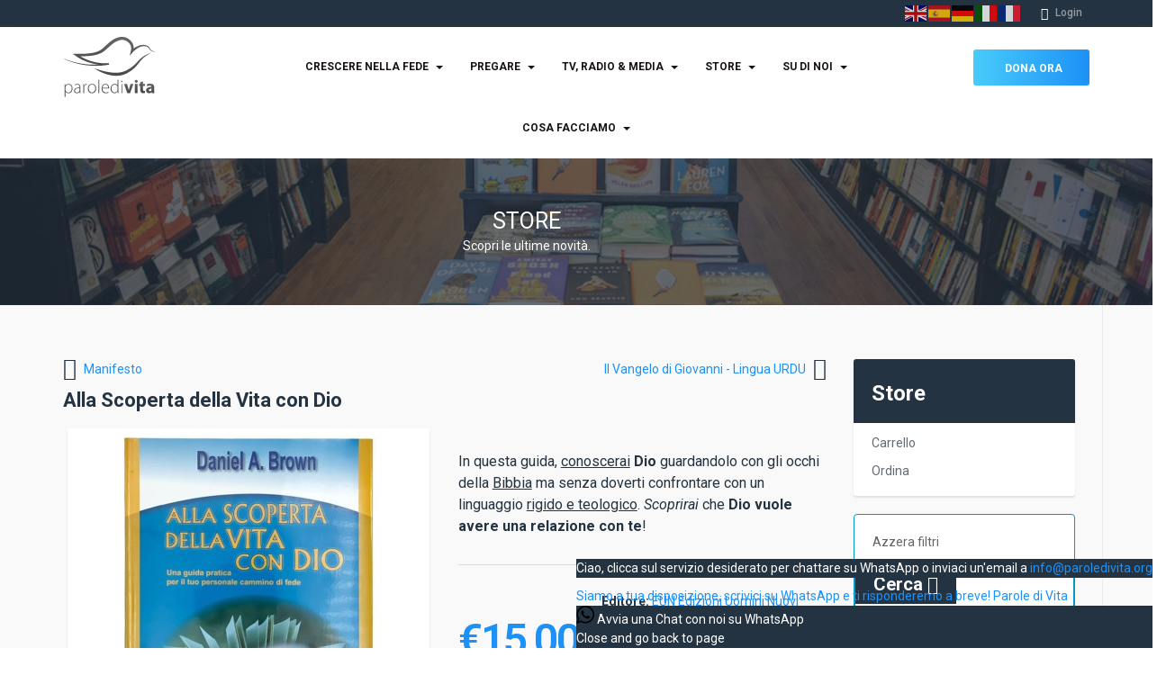

--- FILE ---
content_type: text/html; charset=utf-8
request_url: https://paroledivita.org/store/libri-bibbie-materiale/svdlib-s
body_size: 31270
content:
<!DOCTYPE html>
<!-- jsn_mall 1.0.4 -->
<html prefix="og: http://ogp.me/ns#" lang="it-it"  dir="ltr">
	<head>
		<meta name="theme-color" content="#273340">
<!-- Global site tag (gtag.js) - Google Analytics -->
<script async src="https://www.googletagmanager.com/gtag/js?id=UA-50530766-1"></script>
<script>
  window.dataLayer = window.dataLayer || [];
  function gtag(){dataLayer.push(arguments);}
  gtag('js', new Date());

  gtag('config', 'UA-50530766-1');
</script>

<!-- Google tag (gtag.js) -->
<script async src="https://www.googletagmanager.com/gtag/js?id=G-PKX6SVR9G3"></script>
<script>
  window.dataLayer = window.dataLayer || [];
  function gtag(){dataLayer.push(arguments);}
  gtag('js', new Date());

  gtag('config', 'G-PKX6SVR9G3');
</script>		<meta name="viewport" content="width=device-width, initial-scale=1">
		
		<meta charset="utf-8" />
	<base href="https://paroledivita.org/store/libri-bibbie-materiale/svdlib-s" />
	<meta name="keywords" content="Parole di Vita, Televisione Cristiana, TV Cristiana, PDV, Bibbia, Calendario, Meditazione, Meditazioni, Canti, Cantici, Canti di Lode, CD, Libri, La Voce del Pastore, Cataldo Petrone, Cataldo, Petrone, Lode, Adorazione, Culto, Cristiani, Evangelo, Evangelici, Fede, Predicazione, Predicazioni, Pregare, Preghiera, Prega, Satellite, Digitale Terrestre, Vangelo Giovanni, Giovanni, Nuovo Testamento, Bibbia, Caratteri Grandi" />
	<meta name="apple-itunes-app" content="app-id=647588723" />
	<meta name="google-play-app" content="app-id=org.paroledivita.app.paroledivita&amp;hl=it" />
	<meta name="description" content="Parole di Vita è una canale basato sulla fede e dedicato alla diffusione del Vangelo 24 ore al giorno, 7 giorni alla settimana, in tutto il mondo attraverso tutti i sistemi e le piattaforme possibili." />
	<meta name="generator" content="Joomla! - Open Source Content Management" />
	<title>Alla Scoperta della Vita con Dio</title>
	<link href="/images/logo/favicon_blue_1C91F7.png" rel="shortcut icon" type="image/vnd.microsoft.icon" />
	
	<link href="https://cdnjs.cloudflare.com/ajax/libs/simple-line-icons/2.4.1/css/simple-line-icons.min.css" rel="stylesheet" />
	<link href="/templates/jsn_mall/css/k2.css?v=2.14" rel="stylesheet" />
	<link href="/components/com_eshop/themes/pdv/css/style.css" rel="stylesheet" />
	<link href="/components/com_eshop/themes/pdv/css/custom.css" rel="stylesheet" />
	<link href="/components/com_eshop/assets/colorbox/colorbox.css" rel="stylesheet" />
	<link href="/components/com_eshop/assets/css/labels.css" rel="stylesheet" />
	<link href="/components/com_eshop/assets/rating/dist/star-rating.css" rel="stylesheet" />
	<link href="https://paroledivita.org/plugins/content/jux_instagram_load_shortcode/assets/css/font-awesome.min.css" rel="stylesheet" />
	<link href="https://paroledivita.org/plugins/content/jux_instagram_load_shortcode/assets/css/nivo-lightbox/nivo-lightbox.css" rel="stylesheet" />
	<link href="https://paroledivita.org/plugins/content/jux_instagram_load_shortcode/assets/css/nivo-lightbox/default.css" rel="stylesheet" />
	<link href="https://paroledivita.org/plugins/content/jux_instagram_load_shortcode/assets/css/public.css" rel="stylesheet" />
	<link href="https://paroledivita.org/plugins/content/jux_instagram_load_shortcode/assets/css/style.css" rel="stylesheet" />
	<link href="https://paroledivita.org/plugins/content/jux_instagram_load_shortcode/assets/css/hover_effect.css" rel="stylesheet" />
	<link href="https://paroledivita.org/plugins/content/jux_instagram_load_shortcode/assets/css/slick/slick.css" rel="stylesheet" />
	<link href="https://paroledivita.org/plugins/content/jux_instagram_load_shortcode/assets/css/slick/slick-theme.css" rel="stylesheet" />
	<link href="https://paroledivita.org/plugins/system/appstore/assets/css/jquery.smartbanner.css" rel="stylesheet" />
	<link href="/plugins/system/ampz/ampz/css/ampz.min.css" rel="stylesheet" />
	<link href="/components/com_imageshow/assets/css/style.css" rel="stylesheet" />
	<link href="/templates/jsn_mall/css/bootstrap.css" rel="stylesheet" />
	<link href="/plugins/system/sunfw/assets/3rd-party/bootstrap/flexbt4_custom.css" rel="stylesheet" />
	<link href="/plugins/system/sunfw/assets/3rd-party/font-awesome/css/font-awesome.min.css" rel="stylesheet" />
	<link href="/templates/jsn_mall/css/template.css" rel="stylesheet" />
	<link href="/templates/jsn_mall/css/color_d82c8d1619ad8176d665453cfb2e55f0.css" rel="stylesheet" />
	<link href="/templates/jsn_mall/niches/fashion/css/template.css" rel="stylesheet" />
	<link href="/templates/jsn_mall/niches/fashion/css/color_d82c8d1619ad8176d665453cfb2e55f0.css" rel="stylesheet" />
	<link href="/templates/jsn_mall/css/core/layout_d82c8d1619ad8176d665453cfb2e55f0.css" rel="stylesheet" />
	<link href="/templates/jsn_mall/css/core/general_d82c8d1619ad8176d665453cfb2e55f0.css" rel="stylesheet" />
	<link href="/templates/jsn_mall/css/core/general_overwrite_d82c8d1619ad8176d665453cfb2e55f0.css" rel="stylesheet" />
	<link href="/templates/jsn_mall/css/core/offcanvas_d82c8d1619ad8176d665453cfb2e55f0.css" rel="stylesheet" />
	<link href="/templates/jsn_mall/css/core/sections_d82c8d1619ad8176d665453cfb2e55f0.css" rel="stylesheet" />
	<link href="/templates/jsn_mall/css/core/modules_d82c8d1619ad8176d665453cfb2e55f0.css" rel="stylesheet" />
	<link href="/templates/jsn_mall/css/core/menu_d82c8d1619ad8176d665453cfb2e55f0.css" rel="stylesheet" />
	<link href="/templates/jsn_mall/css/custom/custom.css" rel="stylesheet" />
	<link href="/templates/jsn_mall/css/custom/custom2.css" rel="stylesheet" />
	<link href="https://fonts.gstatic.com" rel="preconnect" crossorigin />
	
	<link href="https://paroledivita.org/media/com_acym/css/libraries/email-misspelled.min.css?v=861" rel="stylesheet" />
	<link href="https://paroledivita.org/media/com_acym/css/module.min.css?v=861" rel="stylesheet" />
	<link href="/plugins/editors/pagebuilder3/assets/app/assets/1.3.16/main.css" rel="stylesheet" data-pagefly-main="true" />
	<link href="https://paroledivita.org/modules/mod_whatsapppremium/assets/css/absolutestyles.css" rel="stylesheet" />
	<link href="/components/com_eshop/assets/slick/slick.css" rel="stylesheet" />
	<link href="/modules/mod_eshop_product/assets/css/style.css" rel="stylesheet" />
	<link href="/modules/mod_eshop_products_filter/assets/css/style.css" rel="stylesheet" />
	<link href="/modules/mod_eshop_products_filter/assets/css/jquery.nouislider.css" rel="stylesheet" />
	<link href="https://paroledivita.org/modules/mod_eshop_cart/asset/css/style.css" rel="stylesheet" />
	<link href="https://fonts.googleapis.com/css?family=Roboto:300,300i,400,400i,600,600i,700,700i&amp;subset=cyrillic,cyrillic-ext,latin-ext" rel="stylesheet" />
	<link href="/media/com_googlereviewspro/css/frontend.css?v=2.3.2" rel="stylesheet" />
	<link href="/media/plg_system_youtuber/assets/fancybox/jquery.fancybox.min.css?v=3.0.5" rel="stylesheet" />
	<link href="/media/plg_system_youtuber/assets/css/frontend.css?v=3.0.5" rel="stylesheet" />
	<link href="https://fonts.googleapis.com/css?family=Roboto:400,400italic,500,500italic,700,700italic&subset=latin,cyrillic" rel="stylesheet" />
	<style>

        #ampz_inline_mobile { background-color: #ffffff }
        @media (min-width: 600px) {
            #ampz_inline_mobile {
                display: none !important;
            }
        }
        @media (max-width: 600px) {
            #ampz_inline_mobile {
                display: block !important;
            }
        }.mfp-content ul li a {
                border-radius: 5px;
                -moz-border-radius: 5px;
                -webkit-border-radius: 5px;

            }.sunfw-scrollup {background: #334458;color: #ffffff;}.mce-window.mce-in {
					padding: 0 !important;
				}
				.mce-foot .btn {
					float: left;
					margin: 10px;
					padding: 6px;
				}
	</style>
	<script type="application/json" class="joomla-script-options new">{"csrf.token":"f2dca6c9d4437837436e1a69cc14b538","system.paths":{"root":"","base":""},"system.keepalive":{"interval":840000,"uri":"\/component\/ajax\/?format=json"}}</script>
	<script src="/media/jui/js/jquery.min.js?ff61e47d3e418cc6b17593938b03d267"></script>
	<script src="/media/jui/js/jquery-noconflict.js?ff61e47d3e418cc6b17593938b03d267"></script>
	<script src="/media/jui/js/jquery-migrate.min.js?ff61e47d3e418cc6b17593938b03d267"></script>
	<script src="/media/k2/assets/js/k2.frontend.js?v=2.14&sitepath=/"></script>
	<script src="/components/com_eshop/assets/js/noconflict.js"></script>
	<script src="/components/com_eshop/assets/js/eshop.js"></script>
	<script src="https://paroledivita.org/plugins/content/jux_instagram_load_shortcode/assets/js/imagesloaded.pkgd.min.js"></script>
	<script src="https://paroledivita.org/plugins/content/jux_instagram_load_shortcode/assets/js/jquery.isotope.min.js"></script>
	<script src="https://paroledivita.org/plugins/content/jux_instagram_load_shortcode/assets/js/nivo-lightbox.min.js"></script>
	<script src="https://paroledivita.org/plugins/content/jux_instagram_load_shortcode/assets/js/slick.min.js"></script>
	<script src="https://paroledivita.org/plugins/system/appstore/assets/js/jquery.smartbanner.js"></script>
	<script src="/plugins/system/ampz/ampz/js/ampz.min.js"></script>
	<script src="/templates/jsn_mall/assets/bootstrap-sass/assets/javascripts/bootstrap.min.js"></script>
	<script src="/plugins/system/sunfw/assets/joomlashine/site/js/utils.js"></script>
	<script src="/templates/jsn_mall/js/template.js"></script>
	<script src="/templates/jsn_mall/js/custom.js"></script>
	<script src="https://paroledivita.org/media/com_acym/js/libraries/email-misspelled.min.js?v=861" defer></script>
	<script src="https://paroledivita.org/media/com_acym/js/module.min.js?v=861" defer></script>
	<script src="https://cdn.gtranslate.net/widgets/latest/dropdown.js" data-gt-orig-url="/elenco-meditazioni/meditazione-del-15-Giugno-2014" data-gt-orig-domain="www.paroledivita.org" data-gt-widget-id="916" defer></script>
	<script src="/plugins/editors/pagebuilder3/assets/app/assets/1.3.16/helper.js"></script>
	<script src="/components/com_eshop/assets/slick/slick.js"></script>
	<script src="/modules/mod_eshop_product/assets/js/owl.carousel.js"></script>
	<script src="/components/com_eshop/assets/colorbox/jquery.colorbox.js"></script>
	<script src="/modules/mod_eshop_products_filter/assets/js/jquery.nouislider.min.js"></script>
	<script src="https://cdn.gtranslate.net/widgets/latest/flags.js" data-gt-orig-url="/elenco-meditazioni/meditazione-del-21-gennaio-2018" data-gt-orig-domain="paroledivita.org" data-gt-widget-id="915" defer></script>
	<script src="/media/system/js/core.js?ff61e47d3e418cc6b17593938b03d267"></script>
	<!--[if lt IE 9]><script src="/media/system/js/polyfill.event.js?ff61e47d3e418cc6b17593938b03d267"></script><![endif]-->
	<script src="/media/system/js/keepalive.js?ff61e47d3e418cc6b17593938b03d267"></script>
	<script src="/media/com_googlereviewspro/js/frontend.js?v=2.3.2" defer></script>
	<script src="/media/plg_system_youtuber/assets/fancybox/jquery.fancybox.min.js?v=3.0.5"></script>
	<script src="/media/plg_system_youtuber/assets/js/frontend.js?v=3.0.5"></script>
	<script>
jQuery(function($){ $("#product a").click(function (e) {e.preventDefault();$(this).tab("show");});});jQuery(function($){ $("#productTabs").append($("<li class=\" active\"><a href=\"#description\" data-toggle=\"tab\">Descrizione<\/a><\/li>")); });jQuery(function($){ $("#productTabs").append($("<li class=\"\"><a href=\"#reviews\" data-toggle=\"tab\">Recensioni (0)<\/a><\/li>")); });
			jQuery(function($) {
				var sb = $.smartbanner({ 
					daysHidden: 0, 
					daysReminder: 0, 
					title:'Parole di Vita',
					author:'Parole di Vita',
					price:'GRATUITA',
					iconGloss:'0',
					appStoreLanguage:'it',
					speedIn:'300',
					speedOut:'400',
					inAppStore:'Su App Store',
					inGooglePlay:'Su Google Play',
					icon:'https://paroledivita.org/images/content/Icone_png/Apps/ParolediVita.png',
					button:'SCARICA',
					force: ''
				});
			});
		var ampzSettings = {"ampzCounts":"","ampzNetworks":["facebook","fb-messenger","whatsapp","telegram","twitter","print"],"ampzEntranceDelay":"1.5s","ampzEntranceDelayMobile":"1.5s","ampzMobileOnlyButtons":"","ampzMobileWidth":"600","ampzFlyinEntranceEffect":"ampz_flyin_right bounceInUp","ampzThresholdTotalShares":"0","ampzBaseUrl":"https:\/\/paroledivita.org\/","ampzShareUrl":"https%3A%2F%2Fparoledivita.org%2Fstore%2Flibri-bibbie-materiale%2Fsvdlib-s","ampzOpenInNewTab":"","ampzFbAT":"0","ampzCacheLifetime":"3600","ampzCachedCounts":"","ampzFlyInTriggerBottom":"","ampzFlyInTriggerTime":"","ampzFlyInTriggerTimeSeconds":"10000","ampzActiveComponent":"com_eshop","ampzFlyInDisplayMobile":"","ampzInlineDisplayMobile":"","ampzInlineDisableExpandOnHover":"","ampzSidebarDisplayMobile":"","ampzFlyInCookieType":"never","ampzFlyInCookieDuration":"5","ampzSideBarVisibility":"inline","ampzMobileVisibility":"inline","ampzSideBarStartClosed":""};SunBlank.initTemplate();
			if (window.MooTools !== undefined) {
				Element.implement({
					hide: function() {
						return this;
					},
					show: function(v) {
						return this;
					},
					slide: function(v) {
						return this;
					}
				});
			}
		
			jQuery(function($) {
				$(document).ready(function() {
					$("ul.sunfw-tpl-menu li.item-478").addClass("megamenu").removeClass("dropdown-submenu");
					$("ul.sunfw-tpl-menu li.item-478").addClass("full-width")
				});
			});
		
        if(typeof acymModule === 'undefined'){
            var acymModule = [];
			acymModule['emailRegex'] = /^[a-z0-9!#$%&\'*+\/=?^_`{|}~-]+(?:\.[a-z0-9!#$%&\'*+\/=?^_`{|}~-]+)*\@([a-z0-9-]+\.)+[a-z0-9]{2,20}$/i;
			acymModule['NAMECAPTION'] = 'Nome';
			acymModule['NAME_MISSING'] = 'Inserisci il tuo nome';
			acymModule['EMAILCAPTION'] = 'Email';
			acymModule['VALID_EMAIL'] = 'Inserisci un indirizzo email valido';
			acymModule['VALID_EMAIL_CONFIRMATION'] = 'Il campo email e il campo di conferma email devono essere identici';
			acymModule['CAPTCHA_MISSING'] = 'Il captcha non è valido, prova di nuovo';
			acymModule['NO_LIST_SELECTED'] = 'Seleziona le liste a cui desideri iscriverti';
			acymModule['NO_LIST_SELECTED_UNSUB'] = 'Seleziona le liste da cui vuoi disiscriverti';
            acymModule['ACCEPT_TERMS'] = 'Per favore, spunta i Termini e le Condizioni/Privacy Policy';
        }
		window.addEventListener("DOMContentLoaded", (event) => {
acymModule["excludeValuesformAcym35381"] = [];
acymModule["excludeValuesformAcym35381"]["2"] = "Email";  });window.gtranslateSettings = window.gtranslateSettings || {};window.gtranslateSettings['916'] = {"default_language":"it","languages":["en","es","de","it","fr"],"url_structure":"none","wrapper_selector":"#gt-wrapper-916","globe_size":60,"flag_size":"24","flag_style":"2d","custom_domains":null,"float_switcher_open_direction":"top","switcher_open_direction":"bottom","native_language_names":1,"add_new_line":1,"select_language_label":"Select Language","detect_browser_language":0,"custom_css":"","alt_flags":[],"switcher_horizontal_position":"left","switcher_vertical_position":"bottom","horizontal_position":"inline","vertical_position":"inline"};;
			jQuery(function($) {
				$(document).ready(function() {
					var options = document.querySelectorAll("option[value=\"pagebuilder3\"]");
					for (var i = 0; i < options.length; i++) {
						var selector = options[i].parentNode;
						options[i].parentNode.removeChild(options[i]);
						if ($(selector).data("chosen")) {
							var params = $(selector).data("chosen").options;
							$(selector).chosen("destroy");
							$(selector).chosen(params);
						}
					}
				});
			});
		
		window.pb_baseUrl = "https://paroledivita.org/";
		window.gtranslateSettings = window.gtranslateSettings || {};window.gtranslateSettings['915'] = {"default_language":"it","languages":["en","es","de","it","fr"],"url_structure":"none","wrapper_selector":"#gt-wrapper-915","globe_size":60,"flag_size":"24","flag_style":"2d","custom_domains":null,"float_switcher_open_direction":"top","switcher_open_direction":"bottom","native_language_names":"0","add_new_line":1,"select_language_label":"Select Language","detect_browser_language":0,"custom_css":"","alt_flags":[],"switcher_horizontal_position":"left","switcher_vertical_position":"bottom","horizontal_position":"inline","vertical_position":"inline"};jQuery(function($){ initTooltips(); $("body").on("subform-row-add", initTooltips); function initTooltips (event, container) { container = container || document;$(container).find(".hasTooltip").tooltip({"html": true,"container": "body"});} });
	</script>
	<script type="application/json" id="googlereviewspro-config">{"i18n":{"view_on_fb":"View on Google","load_more":"Load more","show_more":"Show More","show_less":"Show Less","ajax_error":"AJAX error","network_error":"Network error","no_reviews":"This place has not received any reviews yet.","rate_request_text":"Would you recommend","yes":"Yes","no":"No","all_author_reviews":"All author reviews on Google Maps"},"widgetConfig":{"id":0,"ajax_url":"\/index.php?option=com_googlereviewspro&task=widget.data&language=it-IT","templates_url":"\/media\/com_googlereviewspro\/templates\/","template":"widget","mode":"frontend","version":"2.3.2"}}</script>
	<script type="application/json" id="youtuber-cfg">{"ajax_url":"\/store","lang":{"more":"Altro","less":"Meno"},"fancybox_params":"{\"type\":\"iframe\",\"iframe\":{\"allowfullscreen\":true}}"}</script>


		<!-- HTML5 shim and Respond.js for IE8 support of HTML5 elements and media queries -->
		<!--[if lt IE 9]>
		<script src="https://oss.maxcdn.com/html5shiv/3.7.2/html5shiv.min.js"></script>
		<script src="https://oss.maxcdn.com/respond/1.4.2/respond.min.js"></script>
		<![endif]-->

		<script type="text/javascript" src="https://cdn.jsdelivr.net/npm/clappr@latest/dist/clappr.min.js"></script>
<style>
 #clappr{ width: 100%;height: 100%;position: relative; min-height: 320px; margin-bottom: 25px;}
 #clappr > div{ width:100%;height:100%;position: absolute;}
</style>

<script type="text/javascript">
var _iub = _iub || [];
_iub.csConfiguration = {"consentOnContinuedBrowsing":false,"ccpaAcknowledgeOnDisplay":true,"whitelabel":false,"lang":"it","siteId":2094209,"enableCcpa":true,"countryDetection":true,"cookiePolicyId":20255875, "banner":{ "acceptButtonDisplay":true,"customizeButtonDisplay":true,"position":"float-top-center","acceptButtonColor":"#0073CE","acceptButtonCaptionColor":"white","customizeButtonColor":"#212121","customizeButtonCaptionColor":"white","rejectButtonColor":"#0073CE","rejectButtonCaptionColor":"white","textColor":"white","backgroundColor":"#243341" }};
</script>
<script type="text/javascript" src="//cdn.iubenda.com/cs/ccpa/stub.js"></script>
<script type="text/javascript" src="//cdn.iubenda.com/cs/iubenda_cs.js" charset="UTF-8" async></script>		<link rel="stylesheet" href="https://paroledivita.org/plugins/editors/pagebuilder4/assets/app/pagefly/css/main-style.css?t=20221013091053">
	<link rel="preconnect" href="https://fonts.gstatic.com" crossorigin>
<link href="https://fonts.googleapis.com/css?family=Roboto:300,regular,500,700,900&display=swap" rel="stylesheet" />
	<link href="https://paroledivita.org/plugins/system/pagebuilder4/assets/css/front-end.css" rel="stylesheet" />
	<script>;window.__jsn_pagebuilder4_data__ = {"token":"f2dca6c9d4437837436e1a69cc14b538","isSite":true,"baseURL":"https:\/\/paroledivita.org\/","version":"1.3.8","language":"it","component":"com_eshop","numPageCreated":158};</script>

	<!-- Start TAGZ: -->
	<meta name="twitter:card" content="summary_large_image"/>
	<meta name="twitter:description" content="Scopri i prodotti che abbiamo: meditazionali, musica, materiale evangelistico e per bambini."/>
	<meta name="twitter:image" content="https://paroledivita.org/images/content/OpenGraph/Store.jpg"/>
	<meta name="twitter:site" content="@paroledivita"/>
	<meta name="twitter:title" content="Store | Parole di Vita"/>
	<meta property="fb:app_id" content="207506117693593"/>
	<meta property="og:description" content="Scopri i prodotti che abbiamo: meditazionali, musica, materiale evangelistico e per bambini."/>
	<meta property="og:image" content="https://paroledivita.org/images/content/OpenGraph/Store.jpg"/>
	<meta property="og:image:height" content="630"/>
	<meta property="og:image:width" content="1200"/>
	<meta property="og:site_name" content="paroledivita.org"/>
	<meta property="og:title" content="Store | Parole di Vita"/>
	<meta property="og:type" content="website"/>
	<meta property="og:url" content="https://paroledivita.org/store/libri-bibbie-materiale/svdlib-s"/>
	<!-- End TAGZ -->

</head>
		

	
	<body id="sunfw-master" class="joomla-3 tmpl-jsn_mall  sunfw-direction-ltr  sunfw-com-eshop sunfw-view-product sunfw-itemid-562">
				<div class="sunfw-switcher setting visible-xs visible-sm hidden-md hidden-lg>">
			<div class="btn-group" role="group" aria-label="...">
								<a href="#" class="btn" onclick="javascript: SunFwUtils.setTemplateAttribute('jsn_mall_switcher_','mobile','no'); return false;"><i class="fa fa-desktop" aria-hidden="true"></i></a>
				<a href="#" class="btn active" onclick="javascript: SunFwUtils.setTemplateAttribute('jsn_mall_switcher_','mobile','yes'); return false;"><i class="fa fa-mobile" aria-hidden="true"></i></a>
							</div>
		</div>
		
		<div id="sunfw-wrapper" class="sunfw-content ">
			<div id="sunfw_section_top-bar" class="sunfw-section sunfw_section_top-bar top-bar"><div class="container"><div id="row_row-27" class="row sunfw-flex flex-items-middle">
		<div id="column_column-44" class="col-xs-12 col-sm-12 col-md-12 col-lg-12 visible-lg visible-md visible-sm visible-xs"><div class="layout-item sunfw-item-module-position">
					<div class="sunfw-pos-top-bar  topbar visible-lg visible-md visible-sm visible-xs">
	<div class="module-style "><div class="module-body"><div class="gtranslate_wrapper" id="gt-wrapper-915"></div></div></div><div class="module-style "><div class="module-body">

<div class="custom"  >
	<style>/* PageFly Element Styles */
						.cBuwhn__parallax { position: absolute; top: 0px; left: 0px; width: 100%; height: 100%; overflow: hidden; pointer-events: none; }
.cBuwhn { padding: 15px 0px; position: relative; }
						/* PageFly Styles */
						
						</style><div class="__pf" id="__pf"><div data-pf-type="Body" class="sc-oVpqz gmldoY pf-2667bafe-b5136b05"><div data-pf-type="Layout" class="pf-2667bafe-136b057b"><div data-container="true" class="sc-pZdvY cBuwhn pf-2667bafe-6051bfc9" data-pf-type="Section"><div class="sc-pRgDJ fzXWJx" style="max-width: 1170px;"></div></div></div></div></div><script type="application/json" class="pf_page_settings">{"isBackend":false,"pageflyVersion":"2.16.0","elementData":{},"pageId":"2667bafe"}</script><script>jQuery(function($) {
	$(document).ready(function() {
	  
		$('.fa-shopping-cart').addClass('hidden')
	  
	});
});</script></div>
</div></div><div class="module-style  sw-cart"><div class="module-body">	<div id="eshop-cart" class="eshop-cart sw-cart">
		<div class="eshop-items">
			<a>
				<i class="fa fa-shopping-cart">&nbsp;</i>
				<span id="eshop-cart-total">
					0	   						&nbsp;-&nbsp;€0,00	   										</span>
			</a>
		</div>
		<div class="eshop-content" style="display: none;">
		Il tuo carrello è vuoto!		</div>
	</div>
	<script type="text/javascript">
		(function($) {
			$(document).ready(function() {
				$('.eshop-items a').click(function() {
					$('.eshop-content').slideToggle('fast');
				});
				$('.eshop-content').mouseleave(function() {
					$('.eshop-content').hide();
				});
				//Ajax remove cart item
				$('.eshop-remove-item').bind('click', function() {
					var id = $(this).attr('id');
					$.ajax({
						type :'POST',
						url  : 'https://paroledivita.org/index.php?option=com_eshop&task=cart.remove&key=' +  id + '&redirect=0',
						beforeSend: function() {
							$('.wait').html('<img src="/components/com_eshop/assets/images/loading.gif" alt="" />');
						},
						success : function() {
															$.ajax({
									url: 'https://paroledivita.org/index.php?option=com_eshop&view=cart&layout=mini&format=raw',
									dataType: 'html',
									success: function(html) {
										$('#eshop-cart').html(html);
										$('.eshop-content').show();
									},
									error: function(xhr, ajaxOptions, thrownError) {
										alert(thrownError + "\r\n" + xhr.statusText + "\r\n" + xhr.responseText);
									}
								});
														},
						error: function(xhr, ajaxOptions, thrownError) {
							alert(thrownError + "\r\n" + xhr.statusText + "\r\n" + xhr.responseText);
						}
					});
				});
			});
		})(jQuery)
	</script>
	</div></div><div class="module-style login-topbar display-dropdown"><div class="module-title"><h3 class="box-title "><span>Login</span></h3></div><div class="module-body"><form action="https://paroledivita.org/store/libri-bibbie-materiale/svdlib-s" method="post" id="login-form">
		<div class="userdata">
		<div id="form-login-username" class="form-group">
							<div class="input-group">
					<span class="input-group-addon">
						<i class="fa fa-user tip" title="Nome utente"></i>
					</span>
					<input id="modlgn-username" type="text" name="username" class="input form-control" tabindex="0" size="18" placeholder="Nome utente" />
				</div>
					</div>
		<div id="form-login-password" class="form-group">
							<div class="input-group">
					<span class="input-group-addon">
						<i class="fa fa-lock tip" title="Password"></i>
					</span>
					<input id="modlgn-passwd" type="password" name="password" class="input form-control" tabindex="0" size="18" placeholder="Password" />
				</div>
					</div>
							<div id="form-login-remember" class="form-group">
				<div class="checkbox">
					<label for="modlgn-remember" class="control-label">
						<input id="modlgn-remember" type="checkbox" name="remember" class="inputbox" value="yes"/>
						Ricordami					</label>
				</div>
			</div>
				<div id="form-login-submit" class="control-group">
			<div class="controls">
				<button type="submit" tabindex="0" name="Submit" class="btn btn-primary">Accedi</button>
			</div>
		</div>
				<ul class="unstyled">
						<li>
				<a href="/registrati?view=remind">
					Nome utente dimenticato?</a>
			</li>
			<li>
				<a href="/registrati?view=reset">
					Password dimenticata?</a>
			</li>
		</ul>
		<input type="hidden" name="option" value="com_users" />
		<input type="hidden" name="task" value="user.login" />
		<input type="hidden" name="return" value="aW5kZXgucGhwP0l0ZW1pZD01NjI=" />
		<input type="hidden" name="f2dca6c9d4437837436e1a69cc14b538" value="1" />	</div>
	</form>
</div></div>
</div>
				</div></div>	</div></div></div><div id="sunfw_section_header" class="sunfw-section sunfw_section_header header"><div class="container"><div id="row_row-0" class="row sunfw-flex">
		<div id="column_column-5" class="col-xs-12 col-sm-12 col-md-2 col-lg-2 visible-lg visible-md visible-sm visible-xs"><div class="layout-item sunfw-item-joomla-module">
					<div class="  module-style  visible-lg visible-md visible-sm visible-xs">
	<div class="modulecontainer ">

<div class="custom"  >
	<div data-pb-version="250" style="display: none;"></div><div class="__pf_pgvdcm" id="__pf_pgvdcm" data-pf-ver="250" data-pf-initial-ver="250"><section style="min-height: auto;" class="_DblQBlAM _pPKlCJ15" data-id="_pPKlCJ15"><div class="_DblQBlAM__filter" style="background-color: rgba(0, 0, 0, 0);"></div><div class="_DblQBlAM__container" style="max-width: 100%;"><div class="_pDNE0kYl _Wd2Ei1mx pb-grid pb-grid--stackable pb-grid--automatic" data-id="_Wd2Ei1mx"><div class=" grid__column" style="padding: 0px;"><div class="_O689JW7n _vWryTZjb" data-id="_vWryTZjb"><a class="_epNwrNGv _bXBAhpM3" href="/" target="_self"  data-id="_bXBAhpM3"><picture><img src="/images/logo/logo_grey_h50.svg"></picture></a></div></div></div></div></section></div> <div data-type="pagefly-styles"> <style type="text/css">._ERbj1g7D { position: relative; } ._epNwrNGv { position: relative; overflow: hidden; display: inline-flex; justify-content: flex-start; align-items: flex-start; vertical-align: middle; max-width: 100%; } ._epNwrNGv picture { width: 100%; } ._epNwrNGv img { display: inline-block; object-fit: cover; max-width: 100%; max-height: 100%; height: auto; text-align: center; width: 100%; vertical-align: middle; position: unset; } ._epNwrNGv img.pf-placeholder-svg{ min-width: 150px; } ._epNwrNGv.image--rounded { border-radius: 10px; } ._epNwrNGv.image--circle { border-radius: 100%; } ._epNwrNGv[data-action], ._epNwrNGv[data-event] { cursor: pointer; } ._O689JW7n { position: relative; } ._pDNE0kYl { position: relative; } ._pDNE0kYl { margin: 0 -15px; } ._DblQBlAM { position: relative; } ._DblQBlAM { clear: both; } ._DblQBlAM[data-parallax="true"] { position: relative; background: none !important; } ._DblQBlAM__parallax { position: absolute; top: 0; left: 0; width: 100%; height: 100%; overflow: hidden; pointer-events: none; background-size: cover !important; background-repeat: no-repeat; } ._DblQBlAM { box-sizing: border-box; padding: 15px 0; position: relative; } ._DblQBlAM[data-container] ._DblQBlAM__container { padding-left: 15px; padding-right: 15px; width: auto; margin: auto; box-sizing: border-box; } ._DblQBlAM .pf-parallax__img { position: absolute; object-fit: cover; top: 0; left: 0; width: 100%; height: 100%; z-index: -1; } 
						    @media all { .__pf_pgvdcm ._bXBAhpM3[data-id="_bXBAhpM3"] { width: 103px; height: 70px; margin-bottom: 10px; } .__pf_pgvdcm ._vWryTZjb[data-id="_vWryTZjb"] { padding-top: 9px; text-align: left; } .__pf_pgvdcm ._Wd2Ei1mx[data-id="_Wd2Ei1mx"] { margin: 0px; padding-top: 0px; } .__pf_pgvdcm ._pPKlCJ15[data-id="_pPKlCJ15"] { padding: 0px; } } @media only screen and (max-width: 767px) { .__pf_pgvdcm ._vWryTZjb[data-id="_vWryTZjb"] { text-align: center; } } @media only screen and (min-width: 768px) and (max-width: 991px) { } @media only screen and (min-width: 992px) and (max-width: 1199px) { } @media only screen and (min-width: 1200px) { } </style></div><script type="text/javascript">
			window.__pagefly_options__=window.__pagefly_options__||[],window.__pagefly_options__.push({"isBackend":false,"isPreview":false,"key":"helper","css":[],"js":[],"page_id":"769"});

</script><!-- Start PageFly ID|769|End PageFly ID --></div>
</div></div>
				</div></div>
<div id="column_column_0" class="col-xs-12 col-sm-9 col-md-8 col-lg-8 col-menu visible-lg visible-md visible-sm visible-xs"><div class="layout-item sunfw-item-menu">
					<div class=" visible-lg visible-md visible-sm visible-xs">
	<nav class="navbar navbar-default sunfw-menu-head sunfwMenuFading" role="navigation">
				<div class="navbar-header">
					<button type="button" class="navbar-toggle collapsed btn btn-danger" data-toggle="collapse" id="menu_item_menu_mobile" data-target="#menu_item_menu" aria-expanded="false">
						<i aria-hidden="true" class="fa fa-bars"></i>
					</button>
				</div>
				<div class="collapse navbar-collapse sunfw-menu" id="menu_item_menu"><ul class="nav navbar-nav sunfw-tpl-menu"><li class="item-1013 divider parent dropdown-submenu"><a class="dropdown-toggle" data-toggle="dropdown" href="javascript: void(0)"><span data-title="Crescere nella fede"><span class="menutitle">Crescere nella fede</span></span><span class="caret"></span></a><ul class="dropdown-menu"><li class="item-1017"><a class="clearfix" href="/crescere-nella-fede/meditazione-giornaliera" ><span data-title="Meditazione giornaliera"><span class="menutitle">Meditazione giornaliera</span></span></a></li><li class="item-1018"><a class="clearfix" href="/crescere-nella-fede/come-conoscere-gesu" ><span data-title="Come conoscere Gesù"><span class="menutitle">Come conoscere Gesù</span></span></a></li><li class="item-1350"><a class="clearfix" href="/crescere-nella-fede/come-accettare-gesu" ><span data-title="Come accettare Gesù"><span class="menutitle">Come accettare Gesù</span></span></a></li><li class="item-1020"><a class="clearfix" href="/crescere-nella-fede/crescere-in-gesu" ><span data-title="Crescere in Gesù"><span class="menutitle">Crescere in Gesù</span></span></a></li><li class="item-1021"><a class="clearfix" href="/crescere-nella-fede/la-buona-notizia" ><span data-title="La Buona Notizia"><span class="menutitle">La Buona Notizia</span></span></a></li><li class="item-1022"><a class="clearfix" href="/crescere-nella-fede/inizia-a-leggere" ><span data-title="Inizia a leggere"><span class="menutitle">Inizia a leggere</span></span></a></li><li class="item-1023"><a class="clearfix" href="/crescere-nella-fede/tornare-a-gesu" ><span data-title="Tornare a Gesù"><span class="menutitle">Tornare a Gesù</span></span></a></li></ul></li><li class="item-1346 divider parent dropdown-submenu"><a class="dropdown-toggle" data-toggle="dropdown" href="javascript: void(0)"><span data-title="Pregare"><span class="menutitle">Pregare</span></span><span class="caret"></span></a><ul class="dropdown-menu"><li class="item-1347"><a class="clearfix" href="/pregare/come-pregare" ><span data-title="Come Pregare"><span class="menutitle">Come Pregare</span></span></a></li><li class="item-1024"><a class="clearfix" href="/pregare/richiesta-di-preghiera" ><span data-title="Richiesta di preghiera"><span class="menutitle">Richiesta di preghiera</span></span></a></li></ul></li><li class="item-478 parent dropdown-submenu"><span class="nav-header " ><span class="heading-data-title">Tv, Radio & Media</span><span class="caret"></span></span><ul class="sunfw-megamenu-sub-menu" style="width:100%">
				<div class="grid" style="">
					<div class="sunfw-mega-menu">
						<div id="sunfw_menu_row_riga-0_KsZyAVV4" class="row">
							<div id="sunfw_menu_column_colonna-0_JzzFxpTt" class="col-xs-3">
								<div class="sunfw-block">
									<div class="sunfw-item"><div class="  module-style  ">
	<div class="modulecontainer "><h3 class="module-title ">Televisione</h3><ul class="nav menu ">
<li class="item-437"><a href="/guarda" >Guarda</a></li><li class="item-280"><a href="/guida-tv" >Guida TV</a></li><li class="item-279"><a href="/copertura" >Copertura</a></li><li class="item-1026 parent"><a href="/video-on-demand" >Video on Demand</a></li></ul>
</div></div>

									</div>
								</div>
							</div>
							<div id="sunfw_menu_column_colonna-1_zs1NvYEw" class="col-xs-3">
								<div class="sunfw-block">
									<div class="sunfw-item"><div class="  module-style  ">
	<div class="modulecontainer "><h3 class="module-title ">Programmi</h3><ul class="nav menu ">
<li class="item-1339"><a href="/bible-project" >Bible Project</a></li><li class="item-1340"><a href="/come-godersi-la-vita" >Come Godersi la Vita...</a></li><li class="item-243"><a href="/la-voce-del-pastore" >La Voce del Pastore</a></li><li class="item-242"><a href="/la-verita-del-vangelo" >La Verità del Vangelo</a></li><li class="item-234"><a href="/lineage" >Lineage</a></li><li class="item-1556"><a href="/review" >ReView</a></li><li class="item-1721"><a href="/oggi-insieme" >Oggi Insieme</a></li><li class="item-1665"><a href="/donne-di-fede" >Donne di fede</a></li></ul>
</div></div>

									</div>
								</div>
							</div>
							<div id="sunfw_menu_column_colonna-2_Sv2mKa54" class="col-xs-3">
								<div class="sunfw-block">
									<div class="sunfw-item"><div class="  module-style  ">
	<div class="modulecontainer "><h3 class="module-title ">Web Radio</h3><ul class="nav menu ">
<li class="item-429"><a href="/radio-parole-di-vita" >Radio Parole di Vita</a></li><li class="item-427"><a href="/radio-la-bibbia" >Radio La Bibbia</a></li><li class="item-1724"><a href="/radio-s-o-s" >🇷🇴 Radio SOS</a></li><li class="item-1764"><a href="/radio-avivate" >🇪🇸 Radio Avivate</a></li><li class="item-1358"><a href="/podcast" >Podcast</a></li></ul>
</div></div>

									</div>
								</div>
							</div>
							<div id="sunfw_menu_column_colonna-3_xtMkQWXE" class="col-xs-3">
								<div class="sunfw-block">
									<div class="sunfw-item"><div class="  module-style  ">
	<div class="modulecontainer "><h3 class="module-title ">App & Social Media</h3><ul class="nav menu ">
<li class="item-1343"><a href="/app-parole-di-vita" >App Parole di Vita</a></li><li class="item-1345"><a href="/social-media" >Social Media</a></li><li class="item-1616"><a href="/blog" >Blog</a></li><li class="item-1689"><a href="/newsletter" >Newsletter</a></li><li class="item-1808"><a href="/collabora-con-noi" >Collabora con Noi</a></li></ul>
</div></div>

									</div>
								</div>
							</div>
						</div>
					</div>
				</div>
			</ul></li><li class="item-562 current active parent dropdown-submenu"><a class="current clearfix dropdown-toggle" href="/store" ><span data-title="Store"><span class="menutitle">Store</span></span><span class="caret"></span></a><ul class="dropdown-menu"><li class="item-1651"><a class="clearfix" href="/store/carrello" ><span data-title="Carrello"><span class="menutitle">Carrello</span></span></a></li><li class="item-1652"><a class="clearfix" href="/store/ordina" ><span data-title="Ordina"><span class="menutitle">Ordina</span></span></a></li></ul></li><li class="item-1016 divider parent dropdown-submenu"><a class="dropdown-toggle" data-toggle="dropdown" href="javascript: void(0)"><span data-title="Su di noi"><span class="menutitle">Su di noi</span></span><span class="caret"></span></a><ul class="dropdown-menu"><li class="item-1037"><a class="clearfix" href="/su-di-noi/cio-che-crediamo" ><span data-title="Ciò che crediamo"><span class="menutitle">Ciò che crediamo</span></span></a></li><li class="item-1038"><a class="clearfix" href="/su-di-noi/l-inizio" ><span data-title="L'inizio"><span class="menutitle">L'inizio</span></span></a></li><li class="item-1349"><a class="clearfix" href="/su-di-noi/come-seguirci" ><span data-title="Come Seguirci"><span class="menutitle">Come Seguirci</span></span></a></li><li class="item-1132"><a class="clearfix" href="/su-di-noi/sala-bethel" ><span data-title="Sala Bethel"><span class="menutitle">Sala Bethel</span></span></a></li><li class="item-1555"><a class="clearfix" href="/su-di-noi/info-e-loghi" ><span data-title="Info e Loghi"><span class="menutitle">Info e Loghi</span></span></a></li><li class="item-1039"><a class="clearfix" href="/su-di-noi/contatti" ><span data-title="Contatti"><span class="menutitle">Contatti</span></span></a></li></ul></li><li class="item-1015 divider parent dropdown-submenu"><a class="dropdown-toggle" data-toggle="dropdown" href="javascript: void(0)"><span data-title="Cosa facciamo"><span class="menutitle">Cosa facciamo</span></span><span class="caret"></span></a><ul class="dropdown-menu"><li class="item-1033"><a class="clearfix" href="/cosa-facciamo/calendario-parole-di-vita" ><span data-title="Calendario Parole di Vita"><span class="menutitle">Calendario Parole di Vita</span></span></a></li><li class="item-1034"><a class="clearfix" href="/cosa-facciamo/canti-di-lode" ><span data-title="Canti di lode"><span class="menutitle">Canti di lode</span></span></a></li><li class="item-1035"><a class="clearfix" href="/cosa-facciamo/il-vangelo-di-giovanni" ><span data-title="Il Vangelo di Giovanni"><span class="menutitle">Il Vangelo di Giovanni</span></span></a></li><li class="item-1036"><a class="clearfix" href="/cosa-facciamo/il-nuovo-testamento" ><span data-title="Il Nuovo Testamento"><span class="menutitle">Il Nuovo Testamento</span></span></a></li></ul></li></ul></div></nav></div>
				</div></div>
<div id="column_column_42" class="col-xs-12 col-sm-3 col-md-2 col-lg-2 col-top1 hidden-xs visible-lg visible-md visible-sm visible-xs"><div class="layout-item sunfw-item-module-position">
					<div class="sunfw-pos-top1  sunfw-flex flex-items-right visible-lg visible-md visible-sm visible-xs">
	<div class="module-style "><div class="module-body">

<div class="custom"  >
	<div data-pb-version="250" style="display: none;"></div><div class="__pf_u3w089" id="__pf_u3w089" data-pf-ver="250" data-pf-initial-ver="250"><section style="min-height: auto;" class="_DblQBlAM _1v64CbYg" data-id="_1v64CbYg"><div class="_DblQBlAM__filter" style="background-color: rgba(0, 0, 0, 0);"></div><div class="_DblQBlAM__container" style="max-width: 100%;"><div class="_pDNE0kYl _Nl5PU9nB pb-grid pb-grid--stackable pb-grid--automatic" data-id="_Nl5PU9nB"><div class=" grid__column" style="padding: 0px;"><div class="_O689JW7n __nkAT8zo" data-id="__nkAT8zo"><a target="_self"  class="_43klRgVK _mVlBFZ6P _43klRgVK__btn--rect btn btn-primary bg-mix-color" data-id="_mVlBFZ6P" href="/dona"  data-flag="false"><i class="_GwlbZrJE _pXpoTl3j _icon _6pVxb12e fa _GwlbZrJE--none fa-heart" data-id="_pXpoTl3j"></i><span class="_VWvqNvR9 _yqb8ipoB _text _ZGwmb_O6" data-id="_yqb8ipoB">Dona Ora</span></a></div></div></div></div></section></div> <div data-type="pagefly-styles"> <style type="text/css">._ERbj1g7D { position: relative; } ._GwlbZrJE { font-size: 1em; vertical-align: middle; text-align: center; width: auto; height: auto; } ._GwlbZrJE--diamond, ._GwlbZrJE--circle, ._GwlbZrJE--square { width: 50px; height: 50px; line-height: 50px; border: 1px solid; } ._GwlbZrJE--circle { border-radius: 100%; } ._GwlbZrJE--diamond { transform: rotate(45deg); -webkit-transform: rotate(45deg); } ._GwlbZrJE--diamond:before { display: block; transform: rotate(-45deg); -webkit-transform: rotate(-45deg); } ._VWvqNvR9 { vertical-align: middle; } ._43klRgVK { color: inherit; display: inline-block; line-height: 1; padding: 0.7em 1.2em; box-sizing: border-box; cursor: pointer; text-align: center; border: 1px solid #ebebeb; background-color: #ebebeb; text-decoration: none; position: relative; max-width: 100%; } ._43klRgVK:hover, ._43klRgVK:active, ._43klRgVK:focus { color: inherit; text-decoration: none; } ._43klRgVK > * { color: inherit; text-decoration: inherit; vertical-align: middle !important; } ._43klRgVK__icon--none i, ._43klRgVK__icon--left i { margin-right: 0.3em; } ._43klRgVK__icon--right i { margin-left: 0.3em; } ._43klRgVK__icon--top i { margin-bottom: 0.5em; display: block; text-align: inherit; } ._43klRgVK__icon--top > span, ._43klRgVK__icon--top > span[data-empty][contenteditable] { display: block; } ._43klRgVK > span { color: inherit !important; text-decoration: inherit !important; line-height: inherit !important; display: inline-block; max-width: 100%; } ._43klRgVK[data-active=true] { background: black; color: white; } ._43klRgVK__btn--plain { border: none; background: none; } ._43klRgVK__btn--outline { background: none; border: 2px solid; } ._43klRgVK__btn--rounded { border-radius: 20px; } ._43klRgVK [class*="--diamond"] { margin-right: 1em; } ._O689JW7n { position: relative; } ._pDNE0kYl { position: relative; } ._pDNE0kYl { margin: 0 -15px; } ._DblQBlAM { position: relative; } ._DblQBlAM { clear: both; } ._DblQBlAM[data-parallax="true"] { position: relative; background: none !important; } ._DblQBlAM__parallax { position: absolute; top: 0; left: 0; width: 100%; height: 100%; overflow: hidden; pointer-events: none; background-size: cover !important; background-repeat: no-repeat; } ._DblQBlAM { box-sizing: border-box; padding: 15px 0; position: relative; } ._DblQBlAM[data-container] ._DblQBlAM__container { padding-left: 15px; padding-right: 15px; width: auto; margin: auto; box-sizing: border-box; } ._DblQBlAM .pf-parallax__img { position: absolute; object-fit: cover; top: 0; left: 0; width: 100%; height: 100%; z-index: -1; } 
						    @media all { .__pf_u3w089 ._mVlBFZ6P[data-id="_mVlBFZ6P"] { text-shadow: none; color: rgb(255, 255, 255); font-size: 12px; border-style: none; height: 40px; padding: 13px 30px; box-shadow: none; } .__pf_u3w089 .__nkAT8zo[data-id="__nkAT8zo"] { text-align: right; } .__pf_u3w089 ._Nl5PU9nB[data-id="_Nl5PU9nB"] { margin: 0px; } .__pf_u3w089 ._1v64CbYg[data-id="_1v64CbYg"] { padding-top: 0px; padding-bottom: 0px; } } @media only screen and (max-width: 767px) { } @media only screen and (min-width: 768px) and (max-width: 991px) { .__pf_u3w089 ._mVlBFZ6P[data-id="_mVlBFZ6P"] { padding-left: 15px; padding-right: 15px; } } @media only screen and (min-width: 992px) and (max-width: 1199px) { } @media only screen and (min-width: 1200px) { } </style></div><script type="text/javascript">
			window.__pagefly_options__=window.__pagefly_options__||[],window.__pagefly_options__.push({"isBackend":false,"isPreview":false,"key":"helper","css":[{"key":"fontawesome","url":"https://maxcdn.bootstrapcdn.com/font-awesome/4.7.0/css/font-awesome.min.css","elements":["Icon","Tabs","Slider","Accordion","MailChimp","Form","Heading","Button"]}],"js":[],"page_id":"220"});

</script><!-- Start PageFly ID|220|End PageFly ID --></div>
</div></div>
</div>
				</div></div>	</div></div></div><div id="sunfw_section_section-25_umP1tPPE" class="sunfw-section sunfw_section_section-25_umP1tPPE top-promo-bg"><div class="container-fluid"><div id="row_row-31_buf66cVE" class="row ">
		<div id="column_column-55_MreVTAyg" class="col-xs-12 col-sm-12 col-md-12 col-lg-12 "><div class="layout-item sunfw-item-module-position">
					<div class="sunfw-pos-Top Promo Full Width   visible-lg visible-md visible-sm visible-xs">
	<div class="module-style "><div class="module-body">

<div class="custom"  >
	<style>/* PageFly Element Styles */
						.kqDkLo { word-break: break-word; }
.kqDkLo span { font-weight: inherit; text-decoration: inherit; }
.kqDkLo i { margin-right: 0.3em; }
.gsdIuB { padding: var(--pf-s-lg); }
@media (max-width: 1199px) and (min-width: 992px) { 
  .gsdIuB { padding: var(--pf-s-md); }
}
@media (max-width: 991px) and (min-width: 768px) { 
  .gsdIuB { padding: var(--pf-s-sm); }
}
@media (max-width: 767px) { 
  .gsdIuB { padding: var(--pf-s-xs); }
}
.iDckyw { position: relative; }
.jdLQbH { margin: 0 calc(-1 * var(--pf-s-lg)); }
@media (max-width: 1199px) and (min-width: 992px) { 
  .jdLQbH { margin: 0 calc(-1 * var(--pf-s-md)); }
}
@media (max-width: 991px) and (min-width: 768px) { 
  .jdLQbH { margin: 0 calc(-1 * var(--pf-s-sm)); }
}
@media (max-width: 767px) { 
  .jdLQbH { margin: 0 calc(-1 * var(--pf-s-xs)); }
}
.cBuwhn__parallax { position: absolute; top: 0px; left: 0px; width: 100%; height: 100%; overflow: hidden; pointer-events: none; }
.cBuwhn { padding: 15px 0px; position: relative; }
.kzftmY > span:last-child { line-height: inherit; display: block; margin-right: 0px !important; }
#editor-dnd-wrapper .kzftmY span + span[contenteditable] { display: block; }
#editor-dnd-wrapper .kzftmY span + span[contenteditable]:empty::after { display: inline; }
.kzftmY ol, .kzftmY ul { list-style-position: inside; }
.kzftmY blockquote { font-size: inherit; }
.aevsi { display: inline-block; }
.aevsi[contenteditable="true"] { }
.aevsi { vertical-align: baseline; word-break: break-word; }
.aevsi:focus { outline: none; }
.aevsi::after { display: inline; }
						/* PageFly Styles */
						
@media all {
	.__pf .pf-478bde34-26504cc5 {
		margin-top: -3px;
		 font-size: 25px;
		 font-weight: normal;
		 line-height: 35px;
		 margin-bottom: 0px;
		 text-align: center;
		 color: rgb(255, 255, 255);
		 text-transform: uppercase;
	}
	.__pf .pf-478bde34-4cc5cb23 {
		text-align: center;
		 color: rgb(255, 255, 255);
	}
	.__pf .pf-478bde34-9b96b9de {
		padding-top: 40px;
		 padding-bottom: 30px;
		 background-image: url("https://paroledivita.org/images/headers/header_page/Store.jpg");
		 background-size: cover;
		 background-attachment: scroll;
		 background-position: 50% 50%;
	}
}
@media only screen and (max-width: 767px) {
	.__pf .pf-478bde34-9b96b9de {
		background-image: url("https://paroledivita.org/images/headers/header_page/Store.jpg");
	}
}
@media only screen and (min-width: 992px) and (max-width: 1199px) {
	.__pf .pf-478bde34-9b96b9de {
		background-image: url("https://paroledivita.org/images/headers/header_page/Store.jpg");
	}
}
@media only screen and (min-width: 768px) and (max-width: 991px) {
	.__pf .pf-478bde34-9b96b9de {
		background-image: url("https://paroledivita.org/images/headers/header_page/Store.jpg");
	}
}
						</style><div class="__pf" id="__pf"><div data-pf-type="Body" class="sc-oVpqz gmldoY pf-478bde34-cedd5f2a"><div data-pf-type="Layout" class="pf-478bde34-dd5f2ade"><div data-container="true" class="sc-pZdvY cBuwhn pf-478bde34-9b96b9de" data-pf-type="Section"><div class="sc-pRgDJ fzXWJx" style="max-width: 1170px;"><div class="sc-qQxFs jdLQbH pf-478bde34-bb4e9b96 pf-r pf-r-eh" data-pf-type="Row" style="--pf-s-lg: 15px; --pf-s-md: 15px; --pf-s-sm: 15px; --pf-s-xs: 15px;"><div class="sc-pbJYR gsdIuB pf-c pf-c-xs--12 pf-c-sm--12 pf-c-md--12 pf-c-lg--12"><div class="sc-pkfPC iDckyw pf-478bde34-cb23bb4e" data-pf-type="Column"><h1 data-pf-type="Heading" class="sc-pjTqr kqDkLo pf-478bde34-26504cc5"><span data-pf-type="Text" class="sc-qPwwY aevsi pf-478bde34-95a859b6">STORE<br></span></h1><p data-pf-type="Paragraph2" class="sc-psedN kzftmY pf-478bde34-4cc5cb23"><span data-pf-type="Text" class="sc-qPwwY aevsi pf-478bde34-08412650">Scopri le ultime novità.</span></p></div></div></div></div></div></div></div></div><script type="application/json" class="pf_page_settings">{"isBackend":false,"pageflyVersion":"2.12.0","elementData":{},"pageId":"478bde34"}</script></div>
</div></div>
</div>
				</div></div>	</div></div></div><div id="sunfw_section_component" class="sunfw-section sunfw_section_component "><div class="container"><div id="row_row-1" class="row sunfw-flex-component">
		<div id="column_column-1" class="col-xs-24 col-sm-8 col-md-8 col-lg-9 sunfw-component visible-lg visible-md visible-sm visible-xs flex-md-unordered"><div class="layout-item sunfw-item-page-content">
					<div id="system-message-container">
	</div>

<div id="eshop-main-container" class="eshop-container">    <script src="/components/com_eshop/assets/colorbox/jquery.colorbox.js" type="text/javascript"></script>
    <script src="/components/com_eshop/assets/js/slick.js" type="text/javascript"></script>
    <script src="/components/com_eshop/assets/js/eshop-pagination.js" type="text/javascript"></script>
    <script type="text/javascript">
        Eshop.jQuery(document).ready(function($) {
            $(".product-image").colorbox({
                rel: 'colorbox'
            });
            var mainimage = $('#main-image-area');
            $('.option-image').each(function() {
                $(this).children().each(function() {
                    mainimage.append($(this).clone().removeAttr('class').removeAttr('id').removeAttr('href').addClass($(this).attr('id')).hide().click(function() {
                        $('#' + $(this).attr('class')).click();
                    }));
                });
            });
            $('.product-options select, .product-options input[type="radio"], .product-options input[type="checkbox"]').change(function(e) {
                if ((this.length || this.checked) && $('.option-image-' + $(this).val()).length)
                {
                    mainimage.children().hide();
                    $('.option-image-' + $(this).val()).show();
                }
            });
        });
    </script>
        <div class="row">
        <div class="col-md-6 eshop-pre-nav">
                            <a class="pull-left" href="/store/libri-bibbie-materiale/mnflib-s" title="Manifesto">
                    Manifesto                </a>
                        </div>
        <div class="col-md-6 eshop-next-nav">
                            <a class="pull-right" href="/store/libri-bibbie-materiale/vgurdu-s" title="Il Vangelo di Giovanni - Lingua URDU">
                    Il Vangelo di Giovanni - Lingua URDU                </a>
                        </div>
    </div>
        <!-- Microdata for Rich Snippets - See details at https://developers.google.com/search/docs/data-types/product -->
    <div itemscope itemtype="http://schema.org/Product" style="display: none;">
        <meta itemprop="mpn" content="SVDLIB-S" />
        <meta itemprop="sku" content="SVDLIB-S" />
        <meta itemprop="name" content="Alla Scoperta della Vita con Dio" />
                    <link itemprop="image" href="https://paroledivita.org//media/com_eshop/products/resized/SVDLIB-S_1-max-410x310.jpg" />
                    <meta itemprop="description" content="In questa guida, conoscerai Dio guardandolo con gli occhi della Bibbia ma senza doverti confrontare .." />

                    <meta itemprop="brand" content="EUN Edizioni Uomini Nuovi" />
                    <div itemprop="offers" itemtype="http://schema.org/Offer" itemscope>
            <link itemprop="url" href="https://paroledivita.org/store/libri-bibbie-materiale/svdlib-s" />
                            <meta itemprop="availability" content="http://schema.org/InStock" />
                                <meta itemprop="price" content="15,00" />
                <meta itemprop="priceCurrency" content="EUR" />
                        </div>
    </div>
        <div class="product-info">
        <h1>Alla Scoperta della Vita con Dio</h1>
        <div class="row">
            <div class="col-md-4">
                                    <div class="image img-thumbnail" id="main-image-area">
                        <a class="product-image" href="/media/com_eshop/products/resized/SVDLIB-S_1-max-558x680.jpg">
                                                        <img src="/media/com_eshop/products/resized/SVDLIB-S_1-max-410x310.jpg" title="Alla Scoperta della Vita con Dio" alt="Alla Scoperta della Vita con Dio" />
                        </a>
                    </div>
                                            <div class="image-additional">
                                                            <div>
                                    <a class="product-image" href="/media/com_eshop/products/resized/SVDLIB-S_2-max-558x680.jpg">
                                        <img src="/media/com_eshop/products/resized/SVDLIB-S_2-max-125x90.jpg" title="Alla Scoperta della Vita con Dio" alt="Alla Scoperta della Vita con Dio" />
                                    </a>
                                </div>
                                                        </div>
                                    </div>
            <!-- Inserisco la descrizione breve -->
            <div class="col-md-8" style="margin-top: 25px;">
                <p><span style="font-size: 12pt;">In questa guida, <span style="text-decoration: underline;">conoscerai</span> <strong>Dio</strong> guardandolo con gli occhi della <span style="text-decoration: underline;">Bibbia</span> ma senza doverti confrontare con un linguaggio <span style="text-decoration: underline;">rigido e teologico</span>. <em>Scoprirai</em> che <strong>Dio vuole avere una relazione con te</strong>!</span></p>                <hr>
            </div>
            <!-- Fine descrizione breve -->
            <div class="col-md-8">

                                    <div class style="float: left; margin-right: 25px; margin-top: -26px">
                        <div class="product-price" id="product-price" style="border-bottom: none">
                            <h2>
                                <strong>
                                                                                                                <span class="price" style="font-size:48px; font-weight: 600; letter-spacing: -2px;">€15,00</span>
                                                                        </strong><br />
                                                            </h2>
                        </div>
                    </div>
                                    <div>
                                            <div>
                            <div class="product-desc">
                                                                    <div class="product-manufacturer">
                                        <strong>Editore:</strong>
                                        <span>
                                                                            <a href="/store/eun-edizioni-uomini-nuovi">EUN Edizioni Uomini Nuovi</a>
                                                                        </span>
                                    </div>
                                                                    <div id="product-dynamic-info">
                                                                            <div class="product-sku">
                                            <strong>Codice:</strong>
                                            <span>SVDLIB-S</span>
                                        </div>
                                                                                <div class="product-availability">
                                            <strong>Disponibilità:</strong>
                                            <span>
                                        18                                    </span>
                                        </div>
                                                                                <div class="product-weight">
                                            <strong>Peso:</strong>
                                            <span>0.53kg</span>
                                        </div>
                                                                        </div>
                                                                    <div class="product-dimensions">
                                        <strong>Dimensioni:</strong>
                                        <span>17.00cm x 24.00cm x 1.60cm</span>
                                    </div>
                                                                        <div class="product-extra-information">
                                                                                        <strong>ISBN: </strong>
                                                <span>9788880774440</span><br />
                                                                                                <strong>Pagine: </strong>
                                                <span>351</span><br />
                                                                                                <strong>Autore: </strong>
                                                <span>Daniel A.Brown</span><br />
                                                                                    </div>
                                                                </div>
                        </div>
                                        </div>

                                <div class="row product-cart clearfix">
                    <div class="col-md-8 no_margin_left"> <!-- Div spostato dall'if interno del rigo 682 per impaginare correttamente nel caso il prodotto non sia disponibile -->
                        
                            <input type="hidden" name="id" value="100" />
                                                            <div class="input-append input-group">
                                    <label class="btn">Qtà:</label>
                                    <span class="eshop-quantity">
									<a onclick="quantityUpdate('+', 'quantity_100', 1)" class="btn btn-default button-plus" id="100">+</a>
								    <input type="text" class="eshop-quantity-value" id="quantity_100" name="quantity" value="1" />
									<a onclick="quantityUpdate('-', 'quantity_100', 1)" class="btn btn-default button-minus" id="100">-</a>
                                </span>
                                </div>
                                                                <button id="add-to-cart" class="btn btn-primary" type="button">Aggiungi al carrello</button>
                                                    </div> <!-- dall'if interno del rigo 713 Div spostato per impaginare correttamente nel caso il prodotto non sia disponibile -->
                                            <div class="col-md-4">
                                                            <p><a style="cursor: pointer;" onclick="addToWishList(100, 'https://paroledivita.org/', '')">Aggiungi ai Preferiti</a></p>
                                                                <p><a style="cursor: pointer;" onclick="emailAFriend(100, 'https://paroledivita.org/', '')">Invia e-mail ad un amico</a></p>
                                                                <p><a style="cursor: pointer;" href="/store/download-pdf?product_id=100">Scarica PDF</a></p>
                                                        </div>
                                        </div>
                                    <div>
                        <div class="product-review">
                            <p>
                                <img src="/components/com_eshop/assets/images/stars-0.png" />
                                <a onclick="activeReviewsTab();" style="cursor: pointer;">0 Recensioni</a> | <a onclick="activeReviewsTab();" style="cursor: pointer;">Scrivi una recensione</a>
                            </p>
                        </div>
                    </div>
                                </div>
        </div>

        <h2> &nbsp</h2>
        <div class="pb-grid pb-grid--doubling pb-grid--stackable pb-grid--four-columns" >
            <div class=" grid__column" style="padding: 15px;">
                <div>
                    <div>
                        <div class="text-center">
                            <picture><img width="80px" height="80px" class="rounded" src="/images/Icone/corriere.svg"></picture>
                        </div>
                        <div>
                            <h4><span>SPEDIZIONI RAPIDE</span></h4>
                            <p><span >Spedizioni in 24/48 ore con corriere BRT in Italia e DPD nel resto di Europa. Per i prodotti gratuiti spediamo con Poste Italiane in Italia e nel Mondo.<br>&nbsp;</span></p>
                        </div>
                    </div>
                </div>
                <div class="text-center">
                    <a href="/spedizioni" class="font-weight-bold" target="_blank">scopri di più</a>
                </div>

            </div>

            <div class=" grid__column" style="padding: 15px;">
                <div>
                    <div>
                        <div class="text-center">
                            <picture><img width="80px" height="80px" class="rounded" src="/images/Icone/corriere_reso.svg"></picture>
                        </div>
                        <div>
                            <h4><span>RESO FACILE</span></h4>
                            <p><span>Entro 14 giorni puoi decidere di restituire il prodotto ricevuto. Assicurati che il prodotto sia integro e contattaci manderemo un nostro incaricato a ritirare.<br>&nbsp</span></p>
                        </div>
                    </div>
                </div>
                <div class="text-center">
                    <a href="/reso-prodotti" class="font-weight-bold" target="_blank">scopri di più</a>
                </div>
            </div>

            <div class=" grid__column" style="padding: 15px;">
                <div>
                    <div>
                        <div class="text-center">
                            <picture><img width="80px" height="80px" class="rounded" src="/images/Icone/creditcard.svg"></picture>
                        </div>
                        <div>
                            <h4><span>PAGAMENTO SICURO</span></h4>
                            <p><span>Paga con PayPal oppure con Carta di Credito tramite Stripe, entrambi le modalità sono Facili e Sicure.<br>&nbsp;<br>&nbsp;<br>&nbsp;</span></p>
                        </div>
                    </div>
                </div>
                <div class="text-center">
                    <a href="/pagamenti-sicuri" class="font-weight-bold" target="_blank">scopri di più</a>
                </div>
            </div>

            <div class=" grid__column" style="padding: 15px;">
                <div>
                    <div>
                        <div class="text-center">
                            <picture><img width="80px" height="80px" src="/images/Icone/telefono.svg" class="rounded"></picture>
                        </div>
                        <div>
                            <h4><span>ASSISTENZA</span></h4>
                            <p><span>Scrivici via Whatsapp utilizzando l'apposito pulsante in basso sulla destra o telefonicamente al numero (+39) 0975 372 210.<br>&nbsp;<br>&nbsp;</span></p>
                        </div>
                    </div>
                </div>
                <div class="text-center">
                    <a href="/su-di-noi/contatti" class="font-weight-bold" target="_blank">scopri di più</a>
                </div>
            </div>

        </div>
        <h2> &nbsp</h2>

        
<ul class="nav nav-tabs" id="productTabs"></ul>
<div class="tab-content" id="productContent">
<div id="description" class="tab-pane active">
<p><span style="font-size: 12pt;"><em>Immagina un Dio che si diletta in te, che ti ama e a cui addirittura piaci!</em></span><br /><br /><span style="font-size: 12pt;"><strong>Daniel A. Brown</strong> è un esperto narratore e un eccellente tutor personale. Dai un'occhiata a questo libro! <span style="text-decoration: underline;">Parla di un Dio</span> che ti <strong>ama</strong> <em>incondizionatamente</em>.</span></p>
<p><span style="font-size: 12pt;">Desideri <em>comprendere</em> meglio <span style="text-decoration: underline;">l'amore di Dio</span>?</span></p>
<p><span style="font-size: 12pt;">E da tanto che vorresti <em>sapere</em> cosa significa veramente <span style="text-decoration: underline;">essere un Cristiano</span>?</span></p>
<p><span style="font-size: 12pt;">I capitoli sono strutturati in maniera <span style="text-decoration: underline;">interattiva</span> e sono adatti sia per la lettura <em>personale</em> che per la lettura e lo <span style="text-decoration: underline;">studio di gruppo</span>.</span></p>
</div>
<div id="reviews" class="tab-pane">
            <div id="wrap-review">
                                    <div class="no-content">Non ci sono recensioni per questo prodotto.</div>
                                </div>
            <div class="clearfix"></div>
            <legend id="review-title">Scrivi una recensione</legend>
            <div class="form-group">
                <label class="col-md-3 control-label" for="author"><span class="required">*</span>Il tuo nome:</label>
                <div class="col-md-9 docs-input-sizes">
                    <input type="text" class="input-large" name="author" id="author" value="" />
                </div>
            </div>
            <div class="form-group">
                <label class="col-md-3 control-label" for="author"><span class="required">*</span>La tua recensione:</label>
                <div class="col-md-9 docs-input-sizes">
                    <textarea rows="5" cols="40" name="review"></textarea>
                </div>
            </div>
            <div class="form-group">
                <label class="col-md-3 control-label" for="author"><span class="required">*</span>Valutazione:</label>
                <div class="col-md-9 docs-input-sizes">
                    <b>Pessimo</b><input class="form-check-input" type="radio" name="rating" value="1" /><input class="form-check-input" type="radio" name="rating" value="2" /><input class="form-check-input" type="radio" name="rating" value="3" /><input class="form-check-input" type="radio" name="rating" value="4" /><input class="form-check-input" type="radio" name="rating" value="5" /><b>Eccellente</b>                </div>
            </div>
                        <input type="button" class="btn btn-primary pull-left" id="button-review" value="Invia" />
            <input type="hidden" name="product_id" value="100" />
                            <div class="row-fluild">
                    <legend id="review-title">Commento Facebook</legend>
                    <div class="fb-comments" data-num-posts="10" data-width="600" data-href="https://paroledivita.org/store/libri-bibbie-materiale/svdlib-s"></div>
                </div>
                
</div>
</div>
    </div>
    <!-- Fine product-info -->
    <input type="hidden" name="review-tab" id="review-tab" value="0" />
    <script type="text/javascript">
        // Add to cart button
        Eshop.jQuery(function($){

            $("ul#productTab li a").on('shown.bs.tab', function (e) {
                var isTab = $(this).attr('href');
                var reviewTab = $('#review-tab').val();
                if(isTab == '#reviews' && reviewTab == 0)
                {
                    $('#review-tab').val(1);
                    loadReviewPagination();
                }
            });
            loadReviewPagination = (function(){
                $(".review-pagination-list").eshopPagination({
                    containerID: "wrap-review",
                    perPage: 5,
                });
            })
            $('#add-to-cart').bind('click', function() {
                var siteUrl = 'https://paroledivita.org/';
                $.ajax({
                    type: 'POST',
                    url: siteUrl + 'index.php?option=com_eshop&task=cart.add',
                    data: $('.product-info input[type=\'text\'], .product-info input[type=\'hidden\'], .product-info input[type=\'radio\']:checked, .product-info input[type=\'checkbox\']:checked, .product-info select, .product-info textarea'),
                    dataType: 'json',
                    beforeSend: function() {
                        $('#add-to-cart').attr('disabled', true);
                        $('#add-to-cart').after('<span class="wait">&nbsp;<img src="/components/com_eshop/assets/images/loading.gif" alt="" /></span>');
                    },
                    complete: function() {
                        $('#add-to-cart').attr('disabled', false);
                        $('.wait').remove();
                    },
                    success: function(json) {
                        $('.error').remove();
                        if (json['error']) {
                            if (json['error']['option']) {
                                for (i in json['error']['option']) {
                                    $('#option-' + i).after('<span class="error">' + json['error']['option'][i] + '</span>');
                                }
                            }
                        }
                        if (json['success']) {
                                                        $.ajax({
                                url: siteUrl + 'index.php?option=com_eshop&view=cart&layout=mini&format=raw&pt=' + json['time'],
                                dataType: 'html',
                                success: function(html) {
                                    $('#eshop-cart').html(html);
                                    $('.eshop-content').hide();
                                    $('.alert-success').remove();
                                    $('.product-cart').before('<div class="alert-success">Articolo aggiunto al carrello.</div>');
                                },
                                error: function(xhr, ajaxOptions, thrownError) {
                                    alert(thrownError + "\r\n" + xhr.statusText + "\r\n" + xhr.responseText);
                                }
                            });
                                                    }
                    },
                    error: function(xhr, ajaxOptions, thrownError) {
                        alert(thrownError + "\r\n" + xhr.statusText + "\r\n" + xhr.responseText);
                    }
                });
            });
            $('#add-to-quote').bind('click', function() {
                var siteUrl = 'https://paroledivita.org/';
                $.ajax({
                    type: 'POST',
                    url: siteUrl + 'index.php?option=com_eshop&task=quote.add',
                    data: $('.product-info input[type=\'text\'], .product-info input[type=\'hidden\'], .product-info input[type=\'radio\']:checked, .product-info input[type=\'checkbox\']:checked, .product-info select, .product-info textarea'),
                    dataType: 'json',
                    beforeSend: function() {
                        $('#add-to-quote').attr('disabled', true);
                        $('#add-to-quote').after('<span class="wait">&nbsp;<img src="/components/com_eshop/assets/images/loading.gif" alt="" /></span>');
                    },
                    complete: function() {
                        $('#add-to-quote').attr('disabled', false);
                        $('.wait').remove();
                    },
                    success: function(json) {
                        $('.error').remove();
                        if (json['error']) {
                            if (json['error']['option']) {
                                for (i in json['error']['option']) {
                                    $('#option-' + i).after('<span class="error">' + json['error']['option'][i] + '</span>');
                                }
                            }
                        }
                        if (json['success']) {
                            $.ajax({
                                url: siteUrl + 'index.php?option=com_eshop&view=quote&layout=popout&format=raw&pt=' + json['time'],
                                dataType: 'html',
                                success: function(html) {
                                    $.colorbox({
                                        overlayClose: true,
                                        opacity: 0.5,
                                        href: false,
                                        html: html
                                    });
                                    $.ajax({
                                        url: siteUrl + 'index.php?option=com_eshop&view=quote&layout=mini&format=raw&pt=' + json['time'],
                                        dataType: 'html',
                                        success: function(html) {
                                            $('#eshop-quote').html(html);
                                            $('.eshop-content').hide();
                                        },
                                        error: function(xhr, ajaxOptions, thrownError) {
                                            alert(thrownError + "\r\n" + xhr.statusText + "\r\n" + xhr.responseText);
                                        }
                                    });
                                },
                                error: function(xhr, ajaxOptions, thrownError) {
                                    alert(thrownError + "\r\n" + xhr.statusText + "\r\n" + xhr.responseText);
                                }
                            });
                        }
                    }
                });
            });
            // Submit review button
            $('#button-review').bind('click', function() {
                var siteUrl = 'https://paroledivita.org/';
                $.ajax({
                    url: siteUrl + 'index.php?option=com_eshop&task=product.writeReview',
                    type: 'post',
                    dataType: 'json',
                    data: $('#reviews input[type=\'text\'], #reviews textarea, #reviews input[type=\'radio\']:checked, #reviews input[type=\'hidden\']'),
                    beforeSend: function() {
                        $('.success, .warning').remove();
                        $('#button-review').attr('disabled', true);
                        $('#button-review').after('<span class="wait">&nbsp;<img src="/components/com_eshop/assets/images/loading.gif" alt="" /></span>');
                    },
                    complete: function() {
                        $('#button-review').attr('disabled', false);
                        $('.wait').remove();
                    },
                    success: function(data) {
                        if (data['error']) {
                            $('#review-title').after('<div class="warning">' + data['error'] + '</div>');
                        }
                        if (data['success']) {
                            $('#review-title').after('<div class="success">' + data['success'] + '</div>');
                            $('input[name=\'author\']').val('');
                            $('textarea[name=\'review\']').val('');
                            $('input[name=\'rating\']:checked').attr('checked', '');
                        }
                    }
                });
            });

            // Function to active reviews tab
            activeReviewsTab = (function(){
                $('#productTabs a[href="#reviews"]').tab('show');
            });
            // Function to update price when options are added
                        updatePrice = (function(){
                var siteUrl = 'https://paroledivita.org/';
                $.ajax({
                    type: 'POST',
                    url: siteUrl + 'index.php?option=com_eshop&view=product&id=100&layout=price&format=raw',
                    data: $('.product-info input[type=\'text\'], .product-info input[type=\'hidden\'], .product-info input[type=\'radio\']:checked, .product-info input[type=\'checkbox\']:checked, .product-info select, .product-info textarea'),
                    dataType: 'html',
                    success: function(html) {
                        $('#product-price').html(html);
                    }
                });
            })

            updateInfo = (function(){
                var siteUrl = 'https://paroledivita.org/';
                $.ajax({
                    type: 'POST',
                    url: siteUrl + 'index.php?option=com_eshop&view=product&id=100&layout=info&format=raw',
                    data: $('.product-info input[type=\'text\'], .product-info input[type=\'hidden\'], .product-info input[type=\'radio\']:checked, .product-info input[type=\'checkbox\']:checked, .product-info select, .product-info textarea'),
                    dataType: 'html',
                    success: function(html) {
                        $('#product-dynamic-info').html(html);
                    }
                });
            })
            
            $(document).ready(function(){
                $('.image-additional').slick({
                    dots: false,
                    infinite: false,
                    speed: 300,
                    slidesToShow: 3,
                    touchMove: false,
                    slidesToScroll: 1
                });
            });

        })
    </script>
</div>
				</div></div>
<div id="column_column-2" class="col-xs-12 col-sm-4 col-md-4 col-lg-3 sunfw-col-left visible-lg visible-md visible-sm visible-xs flex-xs-first"><div class="layout-item sunfw-item-module-position">
					<div class="sunfw-pos-left   visible-lg visible-md visible-sm visible-xs">
	<div class="module-style solid-box-2 "><div class="module-title"><h3 class="box-title "><span>Store</span></h3></div><div class="module-body"><ul class="nav menu menu-sidemenu">
<li class="item-1651"><a href="/store/carrello" >Carrello</a></li><li class="item-1652"><a href="/store/ordina" >Ordina</a></li></ul>
</div></div><div class="module-style sw-products-filter"><div class="module-body"><form action="/store/search" method="post" name="advancedSearchForm" id="eshop_products_filter_form">
	<div class="eshop_products_filter_ row-fluid panel-group" id="accordion">
		<div class="eshop-filter panel panel-primary">
			<div class="eshop-filter-reset-all">
				<a class="filter-button-reset" onclick="reset_all();">
					<i class="filter-reset-icon"></i>
					Azzera filtri				</a>
			</div>
							<div class="eshop-filter-keyword eshop-filter panel panel-primary">
					<a data="#eshop-keyword" data-parent="#accordion" class="">
						<span class="filter-heading">
							Cerca							<i class="filter-head-icon"></i>
						</span>
					</a>
					<div id="eshop-keyword" class="panel-collapse">
						<div class="panel-body">
							<div class="input-group">
								<input class="form-control span12 inputbox" type="text" name="keyword" id="keyword" value="" onchange="eshop_ajax_products_filter();" />
								<span class="input-group-addon"><i class="icon-search"></i></span>
							</div>
						</div>
					</div>
				</div>
							<div id="eshop-filter-categories-container" class="eshop-filter panel panel-primary">
				<a data="#eshop-categories" data-parent="#accordion" class="">
					<span class="filter-heading">
						Categorie						<i class="filter-head-icon"></i>
					</span>
				</a>
				<div id="eshop-categories" class="panel-collapse">
					<div class="panel-body">
												    <ul>
    							    								<li>
    									<a class="eshop-filter-selected-category" href="javascript:eshop_filter_by_category(0);"><strong>Libri, Bibbie & Materiale</strong></a>
    								</li>
    								    						</ul>
						    					</div>
				</div>
			</div>
		</div>

					<div id="eshop-filter-manufacturers-container" class="eshop-filter panel panel-primary">
				<a data="#eshop-manufacturers" data-parent="#accordion" class="">
					<span class="filter-heading">
					Produttori					<i class="filter-head-icon"></i>
				</span>
				</a>
				<div id="eshop-manufacturers" class="panel-collapse">
					<div class="panel-body">
    					    					    <ul>
    					    	    								<li>
    									<label class="checkbox">
    										<input class="form-check-input manufacturer" onclick="eshop_ajax_products_filter('manufacturer');" type="checkbox" name="manufacturer_ids[]" value="9" >
    										EUN Edizioni Uomini Nuovi<span class="badge badge-info">1</span>
    									</label>
    								</li>
    							    								<li>
    									<label class="checkbox">
    										<input class="form-check-input manufacturer" onclick="eshop_ajax_products_filter('manufacturer');" type="checkbox" name="manufacturer_ids[]" value="4" >
    										La Casa della Bibbia<span class="badge badge-info">1</span>
    									</label>
    								</li>
    							    								<li>
    									<label class="checkbox">
    										<input class="form-check-input manufacturer" onclick="eshop_ajax_products_filter('manufacturer');" type="checkbox" name="manufacturer_ids[]" value="12" >
    										Nicola Tirone<span class="badge badge-info">1</span>
    									</label>
    								</li>
    							    								<li>
    									<label class="checkbox">
    										<input class="form-check-input manufacturer" onclick="eshop_ajax_products_filter('manufacturer');" type="checkbox" name="manufacturer_ids[]" value="1" >
    										Parole di Vita<span class="badge badge-info">20</span>
    									</label>
    								</li>
    							    						</ul>
    					    					</div>
				</div>
			</div>
					<div class="eshop-filter-stock eshop-filter panel panel-primary">
				<a data="#eshop-stock" data-parent="#accordion" class="">
					<span class="filter-heading">
					Disponibilita'					<i class="filter-head-icon"></i>
				</a>
				<div id="eshop-stock" class="panel-collapse">
					<div class="panel-body">
						<select name="product_in_stock" id="product_in_stock" class="inputbox" style="width: 180px;" onchange="eshop_ajax_products_filter();">
							<option value="0" selected = "selected">Entrambi</option>
							<option value="1" >Disponibile</option>
							<option value="-1" >Non Disponibile</option>
						</select>
					</div>
				</div>
			</div>
				<div class="eshop-filter-hidden">
				        <input type="hidden" name="change_filter" id="change_filter_id" value="" />
			<input type="hidden" name="category_id" id="filter_category_id" value="29" />
		</div>
	</div>
</form>
<script type="text/javascript">
	Eshop.jQuery(function($){
		toggleItems = function(itemType, toggleType)
		{
			if (toggleType == 'more')
			{
				$('#more-' + itemType).css('display', '');
    			$('#toggle-' + itemType).html('<a onclick="toggleItems(\'' + itemType + '\', \'less\');">Show less</a>');
			}
			else
			{
				$('#more-' + itemType).css('display', 'none');
				$('#toggle-' + itemType).html('<a onclick="toggleItems(\'' + itemType + '\', \'more\');">Show more</a>');
			}
		}
		
		$(document).ready(function(){
			$('.eshop-filter a').click(function(){
				$(this).toggleClass('collapsed');
				var id = $(this).attr('data');
				$(id).slideToggle('slow');
			})
		})
		eshop_filter_by_category = function(categoryId)
		{
			$('#filter_category_id').val(categoryId);
			eshop_ajax_products_filter('category');
		};
		reset_all = function()
		{
							$('#product_in_stock').val('0');
								$('input[name^=manufacturer_ids]').prop("checked", false);			
								$('input[name^=keyword]').val('');
							eshop_filter_by_category(0);
		}
		//Ajax request
		eshop_ajax_products_filter = function(changeFilter)
		{
			if (changeFilter === undefined || typeof changeFilter == 'object') {
				changeFilter = '';
			}

			$('#change_filter_id').val(changeFilter);

			$("body").append('<img id="eshop-loadding" src="https://paroledivita.org/modules/mod_eshop_products_filter/assets/images/loading.gif" />');
			jQuery('.alert-success').remove();
			$('#eshop-loadding').css({"position":"fixed","left":$( window ).width()/2-240+"px","top":$( window ).height()/2-160+"px","z-index":999});
			$("body").css({"opacity": "0.4"});
			$.ajax({
				type: "POST",
				url:  "https://paroledivita.org/index.php?option=com_eshop&view=filter&Itemid=562&format=raw&&change_filter=" + changeFilter,
				data: $('#eshop_products_filter_form input[type=\'text\'], #eshop_products_filter_form input[type=\'checkbox\']:checked, #eshop_products_filter_form select, #eshop_products_filter_form input[type=\'hidden\']'),
				cache: false,
				success: function(html){
					$('#eshop-main-container').html(html);
					$('html, body').animate({scrollTop: $('#eshop-main-container').offset().top - 10 }, 'slow');
					$('#change_filter_id').val('');
					if ($('#eshop-filter-categories-result').length)
					{
						$('#eshop-filter-categories-container').show();
						$('#eshop-categories').html($('#eshop-filter-categories-result').html());
						$('#eshop-filter-categories-result').html('');
					}
					else
					{
						$('#eshop-filter-categories-container').hide();
					}
											if ($('#eshop-filter-manufacturers-result').length)
						{
							$('#eshop-filter-manufacturers-container').show();
							$('#eshop-manufacturers').html($('#eshop-filter-manufacturers-result').html());
							$('#eshop-filter-manufacturers-result').html('');
						}
						else
						{
							$('#eshop-filter-manufacturers-container').hide();
						}
										$("body").css({"opacity": "1"});
					$('#eshop-loadding').remove();
				}
			});
		}
			})
</script></div></div>
</div>
				</div></div>	</div></div></div><div id="sunfw_section_content-bottom" class="sunfw-section sunfw_section_content-bottom "><div class="container-fluid"><div id="row_row-12" class="row ">
		<div id="column_column-19" class="col-xs-12 col-sm-12 col-md-12 col-lg-12 "><div class="layout-item sunfw-item-module-position">
					<div class="sunfw-pos-content-bottom   visible-lg visible-md visible-sm visible-xs">
	<div class="module-style "><div class="module-body">

<div class="custom"  >
	<style>/* PageFly Element Styles */
						.bDpcnk div { display: flex; align-items: center; padding: 1rem 0px; position: relative; font-size: 2px; }
.bDpcnk div::before, .bDpcnk div::after { content: ""; width: 100%; border-top-width: 1em; border-top-style: solid; }
.bDpcnk > div > span { padding: 0px 1rem; flex: 1 0 auto; line-height: 1; color: rgb(0, 0, 0); font-size: 30px; display: none; }
.bDpcnk span > span { vertical-align: middle; }
.kqDkLo { word-break: break-word; }
.kqDkLo span { font-weight: inherit; text-decoration: inherit; }
.kqDkLo i { margin-right: 0.3em; }
.gsdIuB { padding: var(--pf-s-lg); }
@media (max-width: 1199px) and (min-width: 992px) { 
  .gsdIuB { padding: var(--pf-s-md); }
}
@media (max-width: 991px) and (min-width: 768px) { 
  .gsdIuB { padding: var(--pf-s-sm); }
}
@media (max-width: 767px) { 
  .gsdIuB { padding: var(--pf-s-xs); }
}
.iDckyw { position: relative; }
.jdLQbH { margin: 0 calc(-1 * var(--pf-s-lg)); }
@media (max-width: 1199px) and (min-width: 992px) { 
  .jdLQbH { margin: 0 calc(-1 * var(--pf-s-md)); }
}
@media (max-width: 991px) and (min-width: 768px) { 
  .jdLQbH { margin: 0 calc(-1 * var(--pf-s-sm)); }
}
@media (max-width: 767px) { 
  .jdLQbH { margin: 0 calc(-1 * var(--pf-s-xs)); }
}
.cBuwhn__parallax { position: absolute; top: 0px; left: 0px; width: 100%; height: 100%; overflow: hidden; pointer-events: none; }
.cBuwhn { padding: 15px 0px; position: relative; }
.kzftmY > span:last-child { line-height: inherit; display: block; margin-right: 0px !important; }
#editor-dnd-wrapper .kzftmY span + span[contenteditable] { display: block; }
#editor-dnd-wrapper .kzftmY span + span[contenteditable]:empty::after { display: inline; }
.kzftmY ol, .kzftmY ul { list-style-position: inside; }
.kzftmY blockquote { font-size: inherit; }
.aevsi { display: inline-block; }
.aevsi[contenteditable="true"] { }
.aevsi { vertical-align: baseline; word-break: break-word; }
.aevsi:focus { outline: none; }
.aevsi::after { display: inline; }
						/* PageFly Styles */
						
@media all {
	.__pf .pf-a7091719-a3a8da0e {
		line-height: normal;
		 color: rgb(36, 51, 65);
		 margin-bottom: 0px;
		 text-transform: uppercase;
		 font-size: 12px;
		 font-weight: bold;
		 letter-spacing: 2px;
		 text-align: center;
	}
	.__pf .pf-a7091719-da0e70ed {
		margin-top: -3px;
		 font-size: 36px;
		 font-weight: normal;
		 line-height: 1.5;
		 margin-bottom: 0px;
		 text-align: center;
	}
	.__pf .pf-a7091719-70ed26d0 {
		color: rgb(145, 157, 169);
		 width: 56px;
		 height: 2px;
		 margin: 0px auto;
		 padding-bottom: 40px;
	}
	.__pf .pf-a7091719-68a52436 {
		padding-bottom: 50px;
	}
	.__pf .pf-a7091719-59e1a6d2 {
		padding-top: 25px;
	}
}
						</style><div class="__pf" id="__pf"><div data-pf-type="Body" class="sc-oVpqz gmldoY pf-a7091719-f66bf46d"><div data-pf-type="Layout" class="pf-a7091719-6bf46d3f"><div data-container="true" class="sc-pZdvY cBuwhn pf-a7091719-59e1a6d2" data-pf-type="Section"><div class="sc-pRgDJ fzXWJx" style="max-width: 1170px;"><div class="sc-qQxFs jdLQbH pf-a7091719-b14659e1 pf-r pf-r-align--cm" data-pf-type="Row" style="--pf-s-lg: 15px; --pf-s-md: 15px; --pf-s-sm: 15px; --pf-s-xs: 15px;"><div class="sc-pbJYR gsdIuB pf-c pf-c-xs--12 pf-c-sm--4 pf-c-md--4 pf-c-lg--4"><div class="sc-pkfPC iDckyw pf-a7091719-bf16a980" data-pf-type="Column"><p data-pf-type="Paragraph2" class="sc-psedN kzftmY pf-a7091719-a3a8da0e"><span data-pf-type="Text" class="sc-qPwwY aevsi pf-a7091719-9b7588fb">scegli</span></p><h1 data-pf-type="Heading" class="sc-pjTqr kqDkLo pf-a7091719-da0e70ed"><span data-pf-type="Text" class="sc-qPwwY aevsi pf-a7091719-a1e5130f">I nostri Prodotti</span></h1><div data-pf-type="Divider" class="sc-pAMyN bDpcnk pf-a7091719-70ed26d0 text-mix-color"><div></div></div></div></div></div><div class="sc-qQxFs jdLQbH pf-a7091719-68a52436 pf-r pf-r-eh" data-pf-type="Row" style="--pf-s-lg: 15px; --pf-s-md: 15px; --pf-s-sm: 15px; --pf-s-xs: 15px;"><div class="sc-pbJYR gsdIuB pf-c pf-c-xs--12 pf-c-sm--12 pf-c-md--12 pf-c-lg--12"><div class="sc-pkfPC iDckyw pf-a7091719-b0a068a5" data-pf-type="Column"><div data-pf-type="JoomlaModule" class="sc-qOiPt jpYiwZ pf-a7091719-a6d2b0a0"><div class="eshop-product featured-product slider-product">
		<div class="top-seller-image-product">
					<div id="wap-product" class="image" style="width: 25%">
				<a href="/store/calendari/bejoy-tascabile-box-500-spedizione-gratuita">
										<img loading="lazy" class="img-polaroid" alt="BeJoy Tascabile - BOX 500 | SPEDIZIONE GRATUITA" src="https://paroledivita.org/media/com_eshop/products/resized/BPUBBJ-K-270x330.jpg">
				</a>
			<div class="clear"></div>
			<div class="product-infor">
				<a href="/store/calendari/bejoy-tascabile-box-500-spedizione-gratuita" title="BeJoy Tascabile - BOX 500 | SPEDIZIONE GRATUITA">
					BeJoy Tascabile - BOX 500 | SPEDIZIONE GRATUITA				</a>
				<div class="clear"></div>
								<div class="clear"></div>
				                            <span class="price pdv-slider">€12,00</span>
                            				<div class="eshop-buttons">
											<div class="eshop-cart-area">
							<input id="add-to-cart-140" type="button" class="btn btn-primary" onclick="addToCart(140, 1, 'https://paroledivita.org/', '', 'message', '/store/carrello', 'Articolo aggiunto al carrello.');" value="Aggiungi al carrello" />
						</div>
										</div>
			</div>
		</div>
					<div id="wap-product" class="image" style="width: 25%">
				<a href="/store/calendari/ispirati-ogni-giorno-200-versi-spedizione-gratuita">
										<img loading="lazy" class="img-polaroid" alt="Ispirati Ogni Giorno • 200 versi | SPEDIZIONE GRATUITA" src="https://paroledivita.org/media/com_eshop/products/resized/ISP200-S-270x330.jpg">
				</a>
			<div class="clear"></div>
			<div class="product-infor">
				<a href="/store/calendari/ispirati-ogni-giorno-200-versi-spedizione-gratuita" title="Ispirati Ogni Giorno • 200 versi | SPEDIZIONE GRATUITA">
					Ispirati Ogni Giorno • 200 versi | SPEDIZIONE GRATUITA				</a>
				<div class="clear"></div>
								<div class="clear"></div>
				                            <span class="price pdv-slider">€16,00</span>
                            				<div class="eshop-buttons">
											<div class="eshop-cart-area">
							<input id="add-to-cart-139" type="button" class="btn btn-primary" onclick="addToCart(139, 1, 'https://paroledivita.org/', '', 'message', '/store/carrello', 'Articolo aggiunto al carrello.');" value="Aggiungi al carrello" />
						</div>
										</div>
			</div>
		</div>
					<div id="wap-product" class="image" style="width: 25%">
				<a href="/store/calendari/supporto-legno-calendario-2026-spedizione-gratuita">
										<img loading="lazy" class="img-polaroid" alt="Supporto Legno + Calendario 2026 | SPEDIZIONE GRATUITA" src="https://paroledivita.org/media/com_eshop/products/resized/SC2026-L-270x330.jpg">
				</a>
			<div class="clear"></div>
			<div class="product-infor">
				<a href="/store/calendari/supporto-legno-calendario-2026-spedizione-gratuita" title="Supporto Legno + Calendario 2026 | SPEDIZIONE GRATUITA">
					Supporto Legno + Calendario 2026 | SPEDIZIONE GRATUITA				</a>
				<div class="clear"></div>
								<div class="clear"></div>
				                            <span class="price pdv-slider">€9,50</span>
                            				<div class="eshop-buttons">
									</div>
			</div>
		</div>
					<div id="wap-product" class="image" style="width: 25%">
				<a href="/store/calendari/calendario-parole-di-vita-2026">
										<img loading="lazy" class="img-polaroid" alt="Calendario Parole di Vita 2026" src="https://paroledivita.org/media/com_eshop/products/resized/CP2026-S-270x330.jpg">
				</a>
			<div class="clear"></div>
			<div class="product-infor">
				<a href="/store/calendari/calendario-parole-di-vita-2026" title="Calendario Parole di Vita 2026">
					Calendario Parole di Vita 2026				</a>
				<div class="clear"></div>
								<div class="clear"></div>
				<span class="price">GRATUITO</span>				<div class="eshop-buttons">
									</div>
			</div>
		</div>
					<div id="wap-product" class="image" style="width: 25%">
				<a href="/store/calendari/calendario-parole-di-vita-2026-box-100-spedizione-gratuita">
										<img loading="lazy" class="img-polaroid" alt="Calendario Parole di Vita 2026 - BOX 100 | SPEDIZIONE GRATUITA" src="https://paroledivita.org/media/com_eshop/products/resized/CP2026-K-270x330.jpg">
				</a>
			<div class="clear"></div>
			<div class="product-infor">
				<a href="/store/calendari/calendario-parole-di-vita-2026-box-100-spedizione-gratuita" title="Calendario Parole di Vita 2026 - BOX 100 | SPEDIZIONE GRATUITA">
					Calendario Parole di Vita 2026 - BOX 100 | SPEDIZIONE GRATUITA				</a>
				<div class="clear"></div>
								<div class="clear"></div>
				                            <span class="price pdv-slider">€100,00</span>
                            				<div class="eshop-buttons">
											<div class="eshop-cart-area">
							<input id="add-to-cart-136" type="button" class="btn btn-primary" onclick="addToCart(136, 1, 'https://paroledivita.org/', '', 'message', '/store/carrello', 'Articolo aggiunto al carrello.');" value="Aggiungi al carrello" />
						</div>
										</div>
			</div>
		</div>
					<div id="wap-product" class="image" style="width: 25%">
				<a href="/store/calendari/calendario-2026-tascabile-box-500-spedizione-gratuita">
										<img loading="lazy" class="img-polaroid" alt="Calendario 2026 Tascabile - BOX 500 | SPEDIZIONE GRATUITA" src="https://paroledivita.org/media/com_eshop/products/resized/BPUB26-K-270x330.jpg">
				</a>
			<div class="clear"></div>
			<div class="product-infor">
				<a href="/store/calendari/calendario-2026-tascabile-box-500-spedizione-gratuita" title="Calendario 2026 Tascabile - BOX 500 | SPEDIZIONE GRATUITA">
					Calendario 2026 Tascabile - BOX 500 | SPEDIZIONE GRATUITA				</a>
				<div class="clear"></div>
								<div class="clear"></div>
				                            <span class="price pdv-slider">€12,00</span>
                            				<div class="eshop-buttons">
											<div class="eshop-cart-area">
							<input id="add-to-cart-135" type="button" class="btn btn-primary" onclick="addToCart(135, 1, 'https://paroledivita.org/', '', 'message', '/store/carrello', 'Articolo aggiunto al carrello.');" value="Aggiungi al carrello" />
						</div>
										</div>
			</div>
		</div>
					<div id="wap-product" class="image" style="width: 25%">
				<a href="/store/libri-bibbie-materiale/espositore-2026-65-pezzi-spedizione-gratuita">
										<img loading="lazy" class="img-polaroid" alt="Espositore 2026 - 65 pezzi | SPEDIZIONE GRATUITA" src="https://paroledivita.org/media/com_eshop/products/resized/EX2026-K-270x330.jpg">
				</a>
			<div class="clear"></div>
			<div class="product-infor">
				<a href="/store/libri-bibbie-materiale/espositore-2026-65-pezzi-spedizione-gratuita" title="Espositore 2026 - 65 pezzi | SPEDIZIONE GRATUITA">
					Espositore 2026 - 65 pezzi | SPEDIZIONE GRATUITA				</a>
				<div class="clear"></div>
								<div class="clear"></div>
				                            <span class="price pdv-slider">€85,00</span>
                            				<div class="eshop-buttons">
											<div class="eshop-cart-area">
							<input id="add-to-cart-134" type="button" class="btn btn-primary" onclick="addToCart(134, 1, 'https://paroledivita.org/', '', 'message', '/store/carrello', 'Articolo aggiunto al carrello.');" value="Aggiungi al carrello" />
						</div>
										</div>
			</div>
		</div>
					<div id="wap-product" class="image" style="width: 25%">
				<a href="/store/libri-bibbie-materiale/il-vangelo-di-giovanni-pocket-box-1000-spedizione-gratuita">
										<img loading="lazy" class="img-polaroid" alt="Il Vangelo di Giovanni POCKET - BOX 1000 | SPEDIZIONE GRATUITA" src="https://paroledivita.org/media/com_eshop/products/resized/VGNR06-P1-270x330.jpg">
				</a>
			<div class="clear"></div>
			<div class="product-infor">
				<a href="/store/libri-bibbie-materiale/il-vangelo-di-giovanni-pocket-box-1000-spedizione-gratuita" title="Il Vangelo di Giovanni POCKET - BOX 1000 | SPEDIZIONE GRATUITA">
					Il Vangelo di Giovanni POCKET - BOX 1000 | SPEDIZIONE GRATUITA				</a>
				<div class="clear"></div>
								<div class="clear"></div>
				                            <span class="price pdv-slider">€120,00</span>
                            				<div class="eshop-buttons">
											<div class="eshop-cart-area">
							<input id="add-to-cart-133" type="button" class="btn btn-primary" onclick="addToCart(133, 1, 'https://paroledivita.org/', '', 'message', '/store/carrello', 'Articolo aggiunto al carrello.');" value="Aggiungi al carrello" />
						</div>
										</div>
			</div>
		</div>
			</div>
	</div>
<script type="text/javascript">
	Eshop.jQuery(document).ready(function($){
		  $('.top-seller-image-product').slick({
			  arrows: false,
			  dots: true,
			  slidesToShow: 4,
			  responsive: [
				{
				  breakpoint: 1024,
				  settings: "unslick"
				},
				{
				  breakpoint: 600,
				  settings: {
					slidesToShow: 2,
					slidesToScroll: 2
				  }
				},
				{
				  breakpoint: 480,
				  settings: {
					slidesToShow: 1,
					slidesToScroll: 1
				  }
				}
				// You can unslick at a given breakpoint now by adding:
				// settings: "unslick"
				// instead of a settings object
			  ]			  
			});
	});
</script></div></div></div></div></div></div></div></div></div><script type="application/json" class="pf_page_settings">{"isBackend":false,"pageflyVersion":"2.12.0","elementData":{},"pageId":"a7091719"}</script></div>
</div></div>
</div>
				</div></div>	</div></div></div><div id="sunfw_section_footer" class="sunfw-section sunfw_section_footer educo-footer ft-border-top"><div class="container"><div id="row_row-11" class="row ">
		<div id="column_column-47" class="col-xs-12 col-sm-2 col-md-2 col-lg-4 visible-lg visible-md visible-sm visible-xs"><div class="layout-item sunfw-item-logo">
					<div class="sunfw-logo visible-lg visible-md visible-sm visible-xs">
	<a href="/" title="Parole di Vita">
		<img
			class="logo visible-md visible-lg img-responsive"
			alt="Parole di Vita" src="https://paroledivita.org/images/logo/logo_white_h50.png"
		/>
		<img
			class="logo hidden-md hidden-lg img-responsive"
			alt="Parole di Vita" src="https://paroledivita.org/images/logo/logo_white_h50.png"
		/>
	</a>
</div>
				</div>
			
				<div class="layout-item sunfw-item-joomla-module">
					<div class="  module-style  visible-lg visible-md visible-sm visible-xs">
	<div class="modulecontainer ">

<div class="custom"  >
	<style>/* PageFly Element Styles */
						.gsdIuB { padding: var(--pf-s-lg); }
@media (min-width: 992px) and (max-width: 1199px) { 
  .gsdIuB { padding: var(--pf-s-md); }
}
@media (min-width: 768px) and (max-width: 991px) { 
  .gsdIuB { padding: var(--pf-s-sm); }
}
@media (max-width: 767px) { 
  .gsdIuB { padding: var(--pf-s-xs); }
}
.iDckyw { position: relative; }
.jdLQbH { margin: 0 calc(-1 * var(--pf-s-lg)); }
@media (min-width: 992px) and (max-width: 1199px) { 
  .jdLQbH { margin: 0 calc(-1 * var(--pf-s-md)); }
}
@media (min-width: 768px) and (max-width: 991px) { 
  .jdLQbH { margin: 0 calc(-1 * var(--pf-s-sm)); }
}
@media (max-width: 767px) { 
  .jdLQbH { margin: 0 calc(-1 * var(--pf-s-xs)); }
}
.cBuwhn__parallax { position: absolute; top: 0px; left: 0px; width: 100%; height: 100%; overflow: hidden; pointer-events: none; }
.cBuwhn { padding: 15px 0px; position: relative; }
.kzftmY > span:last-child { line-height: inherit; display: block; margin-right: 0px !important; }
#editor-dnd-wrapper .kzftmY span + span[contenteditable] { display: block; }
#editor-dnd-wrapper .kzftmY span + span[contenteditable]:empty::after { display: inline; }
.kzftmY ol, .kzftmY ul { list-style-position: inside; }
.kzftmY blockquote { font-size: inherit; }
.aevsi { display: inline-block; }
.aevsi[contenteditable="true"] { }
.aevsi { vertical-align: baseline; word-break: break-word; }
.aevsi:focus { outline: none; }
.aevsi::after { display: inline; }
						/* PageFly Styles */
						
@media all {
	.__pf .pf-b24ccb71-b4884aab {
		margin-left: -15px;
	}
}
						</style><div class="__pf" id="__pf"><div data-pf-type="Body" class="sc-oVpqz gmldoY pf-b24ccb71-776f4689"><div data-pf-type="Layout" class="pf-b24ccb71-6f468952"><div data-container="true" class="sc-pZdvY cBuwhn pf-b24ccb71-9089c28a" data-pf-type="Section"><div class="sc-pRgDJ fzXWJx" style="max-width: 1170px;"><div class="sc-qQxFs jdLQbH pf-b24ccb71-4aab9089 pf-r pf-r-eh" data-pf-type="Row" style="--pf-s-lg: 0px; --pf-s-md: 15px; --pf-s-sm: 15px; --pf-s-xs: 15px;"><div class="sc-pbJYR gsdIuB pf-c pf-c-xs--12 pf-c-sm--12 pf-c-md--12 pf-c-lg--12"><div class="sc-pkfPC iDckyw pf-b24ccb71-b4884aab" data-pf-type="Column"><p data-pf-type="Paragraph2" class="sc-psedN kzftmY pf-b24ccb71-7258b488"><span data-pf-type="Text" class="sc-qPwwY aevsi pf-b24ccb71-4c6e7258">Parole di Vita è un canale basato sulla fede e dedicato alla diffusione del Vangelo 24 ore al giorno, 7 giorni alla settimana, in tutto il mondo attraverso tutti i sistemi e le piattaforme possibili.</span></p></div></div></div></div></div></div></div></div><script type="application/json" class="pf_page_settings">{"isBackend":false,"pageflyVersion":"2.16.0","elementData":{},"pageId":"b24ccb71"}</script></div>
</div></div>
				</div>
			
				<div class="layout-item sunfw-item-joomla-module">
					<div class="  module-style  visible-lg visible-md visible-sm visible-xs">
	<div class="modulecontainer ">

<div class="custom"  >
	<style>/* PageFly Element Styles */
						.kqDkLo { word-break: break-word; }
.kqDkLo span { font-weight: inherit; text-decoration: inherit; }
.kqDkLo i { margin-right: 0.3em; }
.gsdIuB { padding: var(--pf-s-lg); }
@media (min-width: 992px) and (max-width: 1199px) {
  .gsdIuB { padding: var(--pf-s-md); }
}
@media (min-width: 768px) and (max-width: 991px) {
  .gsdIuB { padding: var(--pf-s-sm); }
}
@media (max-width: 767px) {
  .gsdIuB { padding: var(--pf-s-xs); }
}
.iDckyw { position: relative; }
.jdLQbH { margin: 0 calc(-1 * var(--pf-s-lg)); }
@media (min-width: 992px) and (max-width: 1199px) {
  .jdLQbH { margin: 0 calc(-1 * var(--pf-s-md)); }
}
@media (min-width: 768px) and (max-width: 991px) {
  .jdLQbH { margin: 0 calc(-1 * var(--pf-s-sm)); }
}
@media (max-width: 767px) {
  .jdLQbH { margin: 0 calc(-1 * var(--pf-s-xs)); }
}
.cBuwhn__parallax { position: absolute; top: 0px; left: 0px; width: 100%; height: 100%; overflow: hidden; pointer-events: none; }
.cBuwhn { padding: 15px 0px; position: relative; }
.aevsi { display: inline-block; }
.aevsi[contenteditable="true"] { }
.aevsi { vertical-align: baseline; word-break: break-word; }
.aevsi:focus { outline: none; }
.aevsi::after { display: inline; }
						/* PageFly Styles */
						
@media all {
	.__pf .pf-611c784a-0b124e1e {
		border-style: solid;
		 border-width: 1px 0px 0px;
		 border-color: rgba(255, 255, 255, 0.1);
		 margin-top: -15px;
		 padding-top: 0px;
		 padding-bottom: 0px;
		 margin-left: -15px;
	}
	.__pf .pf-611c784a-f4cd7b40 {
		font-size: 14px;
		 text-transform: uppercase;
		 color: rgb(255, 255, 255);
	}
}
						</style><div class="__pf" id="__pf"><div data-pf-type="Body" class="sc-oVpqz gmldoY pf-611c784a-fd0d5251"><div data-pf-type="Layout" class="pf-611c784a-0d525127"><div data-container="true" class="sc-pZdvY cBuwhn pf-611c784a-0b124e1e" data-pf-type="Section"><div class="sc-pRgDJ fzXWJx" style="max-width: 1170px;"><div class="sc-qQxFs jdLQbH pf-611c784a-c2bf0b12 pf-r pf-r-eh" data-pf-type="Row" style="--pf-s-lg: 0px; --pf-s-md: 15px; --pf-s-sm: 15px; --pf-s-xs: 15px;"><div class="sc-pbJYR gsdIuB pf-c pf-c-xs--12 pf-c-sm--12 pf-c-md--12 pf-c-lg--12"><div class="sc-pkfPC iDckyw pf-611c784a-3a6608be" data-pf-type="Column"><h3 data-pf-type="Heading" class="sc-pjTqr kqDkLo pf-611c784a-f4cd7b40"><span data-pf-type="Text" class="sc-qPwwY aevsi pf-611c784a-2fb6f4cd">Iscriviti per avere di più</span></h3><div data-pf-type="JoomlaModule" class="sc-qWfCM kcdDPY pf-611c784a-3ed33a66">	<div class="acym_module " id="acym_module_formAcym35381">
		<div class="acym_fulldiv" id="acym_fulldiv_formAcym35381" >
			<form enctype="multipart/form-data"
				  id="formAcym35381"
				  name="formAcym35381"
				  method="POST"
				  action="/component/acym/frontusers?tmpl=component"
				  onsubmit="return submitAcymForm('subscribe','formAcym35381', 'acymSubmitSubForm')">
				<div class="acym_module_form">
                    
<div class="acym_form">
    <div class="onefield fieldacy2 acyfield_text" id="field_2"><input id="email_field_511"  name="user[email]" placeholder="Email" value="" data-authorized-content="{&quot;0&quot;:&quot;all&quot;,&quot;regex&quot;:&quot;&quot;,&quot;message&quot;:&quot;Valore non corretto per il campo Email&quot;}" required type="email" class="cell acym__user__edit__email  "><ul acym-data-field="email_field_511" class="acym_email_suggestions" style="display: none;"></ul><div class="acym__field__error__block" data-acym-field-id="2"></div><div class="acym__message__invalid__field acym__color__error" style="display: none;"><i class="acymicon-times-circle acym__cross__invalid acym__color__error"></i>Per favore, compila questo campo</div></div></div>

<p class="acysubbuttons">
<noscript>
    Abilita JavaScript per inviare questo modulo</noscript>
<input type="button"
	   class="btn btn-primary button subbutton"
	   value="Iscriviti"
	   name="Submit"
	   onclick="try{ return submitAcymForm('subscribe','formAcym35381', 'acymSubmitSubForm'); }catch(err){alert('The form could not be submitted '+err);return false;}" />
</p>
				</div>

				<input type="hidden" name="ctrl" value="frontusers" />
				<input type="hidden" name="task" value="notask" />
				<input type="hidden" name="option" value="com_acym" />

                
				<input type="hidden" name="ajax" value="1" />
				<input type="hidden" name="successmode" value="replace" />
				<input type="hidden" name="acy_source" value="HomePdv" />
				<input type="hidden" name="hiddenlists" value="1,3" />
				<input type="hidden" name="fields" value="name,email" />
				<input type="hidden" name="acyformname" value="formAcym35381" />
				<input type="hidden" name="acysubmode" value="mod_acym" />
				<input type="hidden" name="confirmation_message" value="" />

                			</form>
		</div>
	</div>
</div></div></div></div></div></div></div></div></div><script type="application/json" class="pf_page_settings">{"isBackend":false,"pageflyVersion":"2.16.0","elementData":{},"pageId":"611c784a"}</script></div>
</div></div>
				</div>
			
				<div class="layout-item sunfw-item-custom-html">
					<div class=" visible-lg visible-md visible-sm visible-xs">
	<h6> </h6></div>
				</div>
			
				<div class="layout-item sunfw-item-joomla-module">
					<div class="  module-style  visible-lg visible-md visible-sm visible-xs">
	<div class="modulecontainer "><h3 class="module-title ">Seguici su:</h3>

<div class="custom"  >
	<style>/* PageFly Element Styles */
						.dnZKXh { font-family: FontAwesome !important; }
.dLAucL { position: relative; overflow: hidden; display: inline-flex; justify-content: flex-start; align-items: flex-start; max-width: 100%; vertical-align: middle; }
.dLAucL img { display: inline-block; object-fit: cover; max-width: 100%; max-height: 100%; height: auto; text-align: center; width: 100%; vertical-align: middle; position: unset; }
.bEGtdL { display: inline-flex; vertical-align: middle; }
.bEGtdL picture { width: 100%; border-radius: inherit; }
.gsdIuB { padding: var(--pf-s-lg); }
@media (min-width: 992px) and (max-width: 1199px) {
  .gsdIuB { padding: var(--pf-s-md); }
}
@media (min-width: 768px) and (max-width: 991px) {
  .gsdIuB { padding: var(--pf-s-sm); }
}
@media (max-width: 767px) {
  .gsdIuB { padding: var(--pf-s-xs); }
}
.iDckyw { position: relative; }
.jdLQbH { margin: 0 calc(-1 * var(--pf-s-lg)); }
@media (min-width: 992px) and (max-width: 1199px) {
  .jdLQbH { margin: 0 calc(-1 * var(--pf-s-md)); }
}
@media (min-width: 768px) and (max-width: 991px) {
  .jdLQbH { margin: 0 calc(-1 * var(--pf-s-sm)); }
}
@media (max-width: 767px) {
  .jdLQbH { margin: 0 calc(-1 * var(--pf-s-xs)); }
}
.cBuwhn__parallax { position: absolute; top: 0px; left: 0px; width: 100%; height: 100%; overflow: hidden; pointer-events: none; }
.cBuwhn { padding: 15px 0px; position: relative; }
						/* PageFly Styles */
						
@media all {
	.__pf .pf-e46c16f0-e77b19a8 {
		font-size: 24px;
		 color: rgba(255, 255, 255, 0.3);
		 margin-left: 10px;
	}
	.__pf .pf-e46c16f0-b8557534 {
		width: 24px;
		 height: 24px;
		 margin-left: 0px;
		 margin-top: 10px;
	}
	.__pf .pf-e46c16f0-4ff25c0a {
		width: 24px;
		 height: 24px;
		 margin-left: 10px;
		 margin-top: 10px;
	}
	.__pf .pf-e46c16f0-df704ff2 {
		width: 24px;
		 height: 24px;
		 margin-left: 10px;
		 margin-top: 10px;
	}
	.__pf .pf-e46c16f0-6f32df70 {
		width: 24px;
		 height: 24px;
		 margin-left: 10px;
		 margin-top: 10px;
	}
	.__pf .pf-e46c16f0-11b26f32 {
		width: 24px;
		 height: 24px;
		 margin-left: 10px;
		 margin-top: 10px;
	}
	.__pf .pf-e46c16f0-cddc2be1 {
		width: 24px;
		 height: 24px;
		 margin-left: 10px;
		 margin-top: 10px;
	}
	.__pf .pf-e46c16f0-3db6cddc {
		width: 24px;
		 height: 24px;
		 margin-left: 10px;
		 margin-top: 10px;
	}
	.__pf .pf-e46c16f0-7b203db6 {
		width: 24px;
		 height: 24px;
		 margin-left: 10px;
		 margin-top: 10px;
	}
	.__pf .pf-e46c16f0-753412c8 {
		width: 24px;
		 height: 24px;
		 margin-left: 10px;
		 margin-top: 10px;
	}
	.__pf .pf-e46c16f0-12c8bc66 {
		width: 24px;
		 height: 24px;
		 margin-left: 10px;
		 margin-top: 10px;
	}
	.__pf .pf-e46c16f0-0a20cca2 {
		margin-left: -30px;
	}
	.__pf .pf-e46c16f0-cca2686a {
		background-color: rgb(39, 51, 66);
		 padding: 0px;
	}
}
						</style><div class="__pf" id="__pf"><div data-pf-type="Body" class="sc-oVpqz gmldoY pf-e46c16f0-3ea41b9b"><div data-pf-type="Layout" class="pf-e46c16f0-a41b9bb1"><div data-container="true" class="sc-pZdvY cBuwhn pf-e46c16f0-cca2686a" data-pf-type="Section"><div class="sc-pRgDJ fzXWJx" style="max-width: 1170px;"><div class="sc-qQxFs jdLQbH pf-e46c16f0-0a20cca2 pf-r pf-r-align--lm pf-r-eh" data-pf-type="Row" style="--pf-s-lg: 0px; --pf-s-md: 15px; --pf-s-sm: 15px; --pf-s-xs: 15px;"><div class="sc-pbJYR gsdIuB pf-c pf-c-xs--12 pf-c-sm--12 pf-c-md--12 pf-c-lg--12"><div class="sc-pkfPC iDckyw pf-e46c16f0-4dcf0a20" data-pf-type="Column"><i class="sc-qQlgh dnZKXh pf-e46c16f0-e77b19a8 fa fa-" data-href="https://www.tiktok.com/@paroledivita" data-target="_blank" data-pf-type="Icon"></i><a data-action="url" href="https://www.facebook.com/paroledivita" target="_blank" data-pf-type="Image2" class="sc-pAYXY bEGtdL pf-e46c16f0-b8557534"><picture class="sc-qYhTA dLAucL"><source media="(min-width: 1200px)" srcset="https://paroledivita.org/images/Icone/facebook.svg"><source media="(min-width: 992px) and (max-width: 1199px)" srcset="https://paroledivita.org/images/Icone/facebook.svg"><source media="(min-width: 768px) and (max-width: 991px)" srcset="https://paroledivita.org/images/Icone/facebook.svg"><source media="(max-width: 767px)" srcset="https://paroledivita.org/images/Icone/facebook.svg"><img loading="lazy" src="https://paroledivita.org/images/Icone/facebook.svg"></picture></a><a data-action="url" href="https://www.twitter.com/paroledivita" target="_blank" data-pf-type="Image2" class="sc-pAYXY bEGtdL pf-e46c16f0-4ff25c0a"><picture class="sc-qYhTA dLAucL"><source media="(min-width: 1200px)" srcset="https://paroledivita.org/images/Icone/twitter.svg"><source media="(min-width: 992px) and (max-width: 1199px)" srcset="https://paroledivita.org/images/Icone/twitter.svg"><source media="(min-width: 768px) and (max-width: 991px)" srcset="https://paroledivita.org/images/Icone/twitter.svg"><source media="(max-width: 767px)" srcset="https://paroledivita.org/images/Icone/twitter.svg"><img loading="lazy" src="https://paroledivita.org/images/Icone/twitter.svg"></picture></a><a data-action="url" href="https://www.instagram.com/paroledivitatv" target="_blank" data-pf-type="Image2" class="sc-pAYXY bEGtdL pf-e46c16f0-df704ff2"><picture class="sc-qYhTA dLAucL"><source media="(min-width: 1200px)" srcset="https://paroledivita.org/images/Icone/instagram.svg"><source media="(min-width: 992px) and (max-width: 1199px)" srcset="https://paroledivita.org/images/Icone/instagram.svg"><source media="(min-width: 768px) and (max-width: 991px)" srcset="https://paroledivita.org/images/Icone/instagram.svg"><source media="(max-width: 767px)" srcset="https://paroledivita.org/images/Icone/instagram.svg"><img loading="lazy" src="https://paroledivita.org/images/Icone/instagram.svg"></picture></a><a data-action="url" href="https://www.youtube.com/paroledivitatv?sub_confirmation=1" target="_blank" data-pf-type="Image2" class="sc-pAYXY bEGtdL pf-e46c16f0-6f32df70"><picture class="sc-qYhTA dLAucL"><source media="(min-width: 1200px)" srcset="https://paroledivita.org/images/Icone/youtube.svg"><source media="(min-width: 992px) and (max-width: 1199px)" srcset="https://paroledivita.org/images/Icone/youtube.svg"><source media="(min-width: 768px) and (max-width: 991px)" srcset="https://paroledivita.org/images/Icone/youtube.svg"><source media="(max-width: 767px)" srcset="https://paroledivita.org/images/Icone/youtube.svg"><img loading="lazy" src="https://paroledivita.org/images/Icone/youtube.svg"></picture></a><a data-action="url" href="https://www.twitch.tv/paroledivita" target="_blank" data-pf-type="Image2" class="sc-pAYXY bEGtdL pf-e46c16f0-11b26f32"><picture class="sc-qYhTA dLAucL"><source media="(min-width: 1200px)" srcset="https://paroledivita.org/images/Icone/twitch.svg"><source media="(min-width: 992px) and (max-width: 1199px)" srcset="https://paroledivita.org/images/Icone/twitch.svg"><source media="(min-width: 768px) and (max-width: 991px)" srcset="https://paroledivita.org/images/Icone/twitch.svg"><source media="(max-width: 767px)" srcset="https://paroledivita.org/images/Icone/twitch.svg"><img loading="lazy" src="https://paroledivita.org/images/Icone/twitch.svg"></picture></a><a data-action="url" href="https://t.me/paroledivita" target="_blank" data-pf-type="Image2" class="sc-pAYXY bEGtdL pf-e46c16f0-cddc2be1"><picture class="sc-qYhTA dLAucL"><source media="(min-width: 1200px)" srcset="https://paroledivita.org/images/Icone/telegram.svg"><source media="(min-width: 992px) and (max-width: 1199px)" srcset="https://paroledivita.org/images/Icone/telegram.svg"><source media="(min-width: 768px) and (max-width: 991px)" srcset="https://paroledivita.org/images/Icone/telegram.svg"><source media="(max-width: 767px)" srcset="https://paroledivita.org/images/Icone/telegram.svg"><img loading="lazy" src="https://paroledivita.org/images/Icone/telegram.svg"></picture></a><a data-action="url" href="https://www.amazon.it/hz/wishlist/ls/1TMDWY1A9XRCO?ref_=wl_share" target="_blank" data-pf-type="Image2" class="sc-pAYXY bEGtdL pf-e46c16f0-3db6cddc"><picture class="sc-qYhTA dLAucL"><source media="(min-width: 1200px)" srcset="https://paroledivita.org/images/Icone/amazon.svg"><source media="(min-width: 992px) and (max-width: 1199px)" srcset="https://paroledivita.org/images/Icone/amazon.svg"><source media="(min-width: 768px) and (max-width: 991px)" srcset="https://paroledivita.org/images/Icone/amazon.svg"><source media="(max-width: 767px)" srcset="https://paroledivita.org/images/Icone/amazon.svg"><img loading="lazy" src="https://paroledivita.org/images/Icone/amazon.svg"></picture></a><a data-action="url" href="https://www.tiktok.com/@paroledivita" target="_blank" data-pf-type="Image2" class="sc-pAYXY bEGtdL pf-e46c16f0-7b203db6"><picture class="sc-qYhTA dLAucL"><source media="(min-width: 1200px)" srcset="https://paroledivita.org/images/Icone/tiktok.svg"><source media="(min-width: 992px) and (max-width: 1199px)" srcset="https://paroledivita.org/images/Icone/tiktok.svg"><source media="(min-width: 768px) and (max-width: 991px)" srcset="https://paroledivita.org/images/Icone/tiktok.svg"><source media="(max-width: 767px)" srcset="https://paroledivita.org/images/Icone/tiktok.svg"><img loading="lazy" src="https://paroledivita.org/images/Icone/tiktok.svg"></picture></a><a data-action="url" href="https://www.ebay.it/usr/paroledivita" target="_blank" data-pf-type="Image2" class="sc-pAYXY bEGtdL pf-e46c16f0-753412c8"><picture class="sc-qYhTA dLAucL"><source media="(min-width: 1200px)" srcset="https://paroledivita.org/images/Icone/ebay.svg"><source media="(min-width: 992px) and (max-width: 1199px)" srcset="https://paroledivita.org/images/Icone/ebay.svg"><source media="(min-width: 768px) and (max-width: 991px)" srcset="https://paroledivita.org/images/Icone/ebay.svg"><source media="(max-width: 767px)" srcset="https://paroledivita.org/images/Icone/ebay.svg"><img loading="lazy" src="https://paroledivita.org/images/Icone/ebay.svg"></picture></a><a data-action="url" href="https://open.spotify.com/artist/2HANk5diwFRHBd3rhhRJ5X" target="_blank" data-pf-type="Image2" class="sc-pAYXY bEGtdL pf-e46c16f0-12c8bc66"><picture class="sc-qYhTA dLAucL"><source media="(min-width: 1200px)" srcset="https://paroledivita.org/images/Icone/spootify.svg"><source media="(min-width: 992px) and (max-width: 1199px)" srcset="https://paroledivita.org/images/Icone/spootify.svg"><source media="(min-width: 768px) and (max-width: 991px)" srcset="https://paroledivita.org/images/Icone/spootify.svg"><source media="(max-width: 767px)" srcset="https://paroledivita.org/images/Icone/spootify.svg"><img loading="lazy" src="https://paroledivita.org/images/Icone/spootify.svg"></picture></a></div></div></div></div></div></div></div></div><script type="application/json" class="pf_page_settings">{"isBackend":false,"pageflyVersion":"2.16.0","elementData":{},"pageId":"e46c16f0"}</script></div>
</div></div>
				</div></div>
<div id="column_colonna_57" class="col-xs-12 col-sm-2 col-md-2 col-lg-2 "><div class="layout-item sunfw-item-joomla-module">
					<div class="  module-style  visible-lg visible-md visible-sm visible-xs">
	<div class="modulecontainer "><h3 class="module-title ">Televisione</h3><ul class="nav menu items-border">
<li class="item-437"><a href="/guarda" >Guarda</a></li><li class="item-280"><a href="/guida-tv" >Guida TV</a></li><li class="item-279"><a href="/copertura" >Copertura</a></li><li class="item-1026 parent"><a href="/video-on-demand" >Video on Demand</a></li></ul>
</div></div>
				</div></div>
<div id="column_column-49" class="col-xs-12 col-sm-2 col-md-2 col-lg-2 "><div class="layout-item sunfw-item-joomla-module">
					<div class="  module-style  visible-lg visible-md visible-sm visible-xs">
	<div class="modulecontainer "><h3 class="module-title ">Programmi</h3><ul class="nav menu ">
<li class="item-1339"><a href="/bible-project" >Bible Project</a></li><li class="item-1340"><a href="/come-godersi-la-vita" >Come Godersi la Vita...</a></li><li class="item-243"><a href="/la-voce-del-pastore" >La Voce del Pastore</a></li><li class="item-242"><a href="/la-verita-del-vangelo" >La Verità del Vangelo</a></li><li class="item-234"><a href="/lineage" >Lineage</a></li><li class="item-1556"><a href="/review" >ReView</a></li><li class="item-1721"><a href="/oggi-insieme" >Oggi Insieme</a></li><li class="item-1665"><a href="/donne-di-fede" >Donne di fede</a></li></ul>
</div></div>
				</div></div>
<div id="column_column-50" class="col-xs-12 col-sm-3 col-md-3 col-lg-2 "><div class="layout-item sunfw-item-joomla-module">
					<div class="  module-style  visible-lg visible-md visible-sm visible-xs">
	<div class="modulecontainer "><h3 class="module-title ">App & Social Media</h3><ul class="nav menu items-border">
<li class="item-1343"><a href="/app-parole-di-vita" >App Parole di Vita</a></li><li class="item-1345"><a href="/social-media" >Social Media</a></li><li class="item-1616"><a href="/blog" >Blog</a></li><li class="item-1689"><a href="/newsletter" >Newsletter</a></li><li class="item-1808"><a href="/collabora-con-noi" >Collabora con Noi</a></li></ul>
</div></div>
				</div>
			
				<div class="layout-item sunfw-item-custom-html">
					<div class=" visible-lg visible-md visible-sm visible-xs">
	<h6> </h6></div>
				</div>
			
				<div class="layout-item sunfw-item-joomla-module">
					<div class="  module-style  visible-lg visible-md visible-sm visible-xs">
	<div class="modulecontainer "><h3 class="module-title ">Policy</h3><ul class="nav menu ">
<li class="item-1381"><a href="/termini-e-condizioni" >Termini e Condizioni</a></li><li class="item-1380"><a href="/cookie-policy" >Cookie Policy</a></li><li class="item-1379"><a href="/privacy-policy" >Privacy Policy</a></li></ul>
</div></div>
				</div></div>
<div id="column_column-51" class="col-xs-12 col-sm-3 col-md-3 col-lg-2 "><div class="layout-item sunfw-item-joomla-module">
					<div class="  module-style  visible-lg visible-md visible-sm visible-xs">
	<div class="modulecontainer "><h3 class="module-title ">Servizi</h3><ul class="nav menu ">
<li class="item-1690"><a href="/spedizioni" >Spedizioni</a></li><li class="item-1691"><a href="/reso-prodotti" >Reso Prodotti</a></li><li class="item-1692"><a href="/pagamenti-sicuri" >Pagamenti sicuri</a></li><li class="item-1352"><a href="https://pdvgest.paroledivita.org" target="_blank" rel="noopener noreferrer" ><i class="fa fa-lock"></i>Area riservata</a></li><li class="item-1653"><a href="https://management.paroledivita.org" target="_blank" rel="noopener noreferrer" ><i class="fa fa-lock"></i>Management</a></li></ul>
</div></div>
				</div>
			
				<div class="layout-item sunfw-item-custom-html">
					<div class=" visible-lg visible-md visible-sm visible-xs">
	<h6> </h6></div>
				</div>
			
				<div class="layout-item sunfw-item-joomla-module">
					<div class="  module-style  visible-lg visible-md visible-sm visible-xs">
	<div class="modulecontainer "><h3 class="module-title ">Traduci</h3><div class="gtranslate_wrapper" id="gt-wrapper-916"></div></div></div>
				</div></div>	</div><div id="row_riga_33" class="row visible-lg visible-md visible-sm visible-xs">
		<div id="column_colonna_59" class="col-xs-12 col-sm-4 col-md-4 col-lg-4 "><div class="layout-item sunfw-item-joomla-module">
					<div class="  module-style  visible-lg visible-md visible-sm visible-xs">
	<div class="modulecontainer "><h3 class="module-title ">Scarica APP</h3>

<div class="custom"  >
	<style>/* PageFly Element Styles */
						.dLAucL { position: relative; overflow: hidden; display: inline-flex; justify-content: flex-start; align-items: flex-start; max-width: 100%; vertical-align: middle; }
.dLAucL img { display: inline-block; object-fit: cover; max-width: 100%; max-height: 100%; height: auto; text-align: center; width: 100%; vertical-align: middle; position: unset; }
.bEGtdL { display: inline-flex; vertical-align: middle; }
.bEGtdL picture { width: 100%; border-radius: inherit; }
.gsdIuB { padding: var(--pf-s-lg); }
@media (min-width: 992px) and (max-width: 1199px) {
  .gsdIuB { padding: var(--pf-s-md); }
}
@media (min-width: 768px) and (max-width: 991px) {
  .gsdIuB { padding: var(--pf-s-sm); }
}
@media (max-width: 767px) {
  .gsdIuB { padding: var(--pf-s-xs); }
}
.iDckyw { position: relative; }
.jdLQbH { margin: 0 calc(-1 * var(--pf-s-lg)); }
@media (min-width: 992px) and (max-width: 1199px) {
  .jdLQbH { margin: 0 calc(-1 * var(--pf-s-md)); }
}
@media (min-width: 768px) and (max-width: 991px) {
  .jdLQbH { margin: 0 calc(-1 * var(--pf-s-sm)); }
}
@media (max-width: 767px) {
  .jdLQbH { margin: 0 calc(-1 * var(--pf-s-xs)); }
}
.cBuwhn__parallax { position: absolute; top: 0px; left: 0px; width: 100%; height: 100%; overflow: hidden; pointer-events: none; }
.cBuwhn { padding: 15px 0px; position: relative; }
						/* PageFly Styles */
						
@media all {
	.__pf .pf-f8bacfa9-e83c06a9 {
		width: 120px;
		 height: auto;
	}
	.__pf .pf-f8bacfa9-ed8eef10 {
		width: 120px;
		 height: auto;
	}
	.__pf .pf-f8bacfa9-06a91cbd {
		margin-left: -20px;
	}
	.__pf .pf-f8bacfa9-e930e83c {
		padding: 0px;
	}
}
						</style><div class="__pf" id="__pf"><div data-pf-type="Body" class="sc-oVpqz gmldoY pf-f8bacfa9-22e2b1a9"><div data-pf-type="Layout" class="pf-f8bacfa9-e2b1a9c2"><div data-container="true" class="sc-pZdvY cBuwhn pf-f8bacfa9-e930e83c" data-pf-type="Section"><div class="sc-pRgDJ fzXWJx" style="max-width: 1170px;"><div class="sc-qQxFs jdLQbH pf-f8bacfa9-1cbded8e pf-r pf-r-eh" data-pf-type="Row" style="--pf-s-lg: 0px; --pf-s-md: 15px; --pf-s-sm: 15px; --pf-s-xs: 15px;"><div class="sc-pbJYR gsdIuB pf-c pf-c-xs--12 pf-c-sm--12 pf-c-md--12 pf-c-lg--12"><div class="sc-pkfPC iDckyw pf-f8bacfa9-06a91cbd" data-pf-type="Column"><a data-action="url" href="https://apps.apple.com/it/app/parole-di-vita/id647588723" target="_blank" data-pf-type="Image2" class="sc-pAYXY bEGtdL pf-f8bacfa9-e83c06a9"><picture class="sc-qYhTA dLAucL"><source media="(min-width: 1200px)" srcset="https://paroledivita.org/images/Icone/AppStore.svg"><source media="(min-width: 992px) and (max-width: 1199px)" srcset="https://paroledivita.org/images/Icone/AppStore.svg"><source media="(min-width: 768px) and (max-width: 991px)" srcset="https://paroledivita.org/images/Icone/AppStore.svg"><source media="(max-width: 767px)" srcset="https://paroledivita.org/images/Icone/AppStore.svg"><img loading="lazy" src="https://paroledivita.org/images/Icone/AppStore.svg"></picture></a><a data-action="url" href="https://play.google.com/store/apps/details?id=org.paroledivita.app.paroledivita&amp;hl=it" target="_blank" data-pf-type="Image2" class="sc-pAYXY bEGtdL pf-f8bacfa9-ed8eef10"><picture class="sc-qYhTA dLAucL"><source media="(min-width: 1200px)" srcset="https://paroledivita.org/images/Icone/GooglePlay.svg"><source media="(min-width: 992px) and (max-width: 1199px)" srcset="https://paroledivita.org/images/Icone/GooglePlay.svg"><source media="(min-width: 768px) and (max-width: 991px)" srcset="https://paroledivita.org/images/Icone/GooglePlay.svg"><source media="(max-width: 767px)" srcset="https://paroledivita.org/images/Icone/GooglePlay.svg"><img loading="lazy" src="https://paroledivita.org/images/Icone/GooglePlay.svg"></picture></a></div></div></div></div></div></div></div></div><script type="application/json" class="pf_page_settings">{"isBackend":false,"pageflyVersion":"2.16.0","elementData":{},"pageId":"f8bacfa9"}</script></div>
</div></div>
				</div></div>
<div id="column_colonna_60" class="col-xs-12 col-sm-4 col-md-4 col-lg-3 "><div class="layout-item sunfw-item-joomla-module">
					<div class="  module-style  visible-lg visible-md visible-sm visible-xs">
	<div class="modulecontainer "><h3 class="module-title ">Spediamo con</h3>

<div class="custom"  >
	<style>/* PageFly Element Styles */
						.dLAucL { position: relative; overflow: hidden; display: inline-flex; justify-content: flex-start; align-items: flex-start; max-width: 100%; vertical-align: middle; }
.dLAucL img { display: inline-block; object-fit: cover; max-width: 100%; max-height: 100%; height: auto; text-align: center; width: 100%; vertical-align: middle; position: unset; }
.gsdIuB { padding: var(--pf-s-lg); }
@media (min-width: 992px) and (max-width: 1199px) {
  .gsdIuB { padding: var(--pf-s-md); }
}
@media (min-width: 768px) and (max-width: 991px) {
  .gsdIuB { padding: var(--pf-s-sm); }
}
@media (max-width: 767px) {
  .gsdIuB { padding: var(--pf-s-xs); }
}
.iDckyw { position: relative; }
.jdLQbH { margin: 0 calc(-1 * var(--pf-s-lg)); }
@media (min-width: 992px) and (max-width: 1199px) {
  .jdLQbH { margin: 0 calc(-1 * var(--pf-s-md)); }
}
@media (min-width: 768px) and (max-width: 991px) {
  .jdLQbH { margin: 0 calc(-1 * var(--pf-s-sm)); }
}
@media (max-width: 767px) {
  .jdLQbH { margin: 0 calc(-1 * var(--pf-s-xs)); }
}
.cBuwhn__parallax { position: absolute; top: 0px; left: 0px; width: 100%; height: 100%; overflow: hidden; pointer-events: none; }
.cBuwhn { padding: 15px 0px; position: relative; }
						/* PageFly Styles */
						
@media all {
	.__pf .pf-921bbb57-d1bfdaea {
		width: 170px;
		 height: auto;
	}
	.__pf .pf-921bbb57-c4526643 {
		margin-left: -20px;
	}
	.__pf .pf-921bbb57-76562fa8 {
		padding: 0px;
	}
}
						</style><div class="__pf" id="__pf"><div data-pf-type="Body" class="sc-oVpqz gmldoY pf-921bbb57-e81068b3"><div data-pf-type="Layout" class="pf-921bbb57-2fa8e810"><div data-container="true" class="sc-pZdvY cBuwhn pf-921bbb57-76562fa8" data-pf-type="Section"><div class="sc-pRgDJ fzXWJx" style="max-width: 1170px;"><div class="sc-qQxFs jdLQbH pf-921bbb57-66437656 pf-r pf-r-eh" data-pf-type="Row" style="--pf-s-lg: 0px; --pf-s-md: 15px; --pf-s-sm: 15px; --pf-s-xs: 15px;"><div class="sc-pbJYR gsdIuB pf-c pf-c-xs--12 pf-c-sm--12 pf-c-md--12 pf-c-lg--12"><div class="sc-pkfPC iDckyw pf-921bbb57-c4526643" data-pf-type="Column"><picture data-pf-type="Image2" class="sc-qYhTA dLAucL pf-921bbb57-d1bfdaea"><source media="(min-width: 1200px)" srcset="https://paroledivita.org/images/Icone/corrieri.svg"><source media="(min-width: 992px) and (max-width: 1199px)" srcset="https://paroledivita.org/images/Icone/corrieri.svg"><source media="(min-width: 768px) and (max-width: 991px)" srcset="https://paroledivita.org/images/Icone/corrieri.svg"><source media="(max-width: 767px)" srcset="https://paroledivita.org/images/Icone/corrieri.svg"><img loading="lazy" src="https://paroledivita.org/images/Icone/corrieri.svg"></picture></div></div></div></div></div></div></div></div><script type="application/json" class="pf_page_settings">{"isBackend":false,"pageflyVersion":"2.16.0","elementData":{},"pageId":"921bbb57"}</script></div>
</div></div>
				</div></div>
<div id="column_colonna_61" class="col-xs-12 col-sm-4 col-md-4 col-lg-5 "><div class="layout-item sunfw-item-joomla-module">
					<div class="  module-style  visible-lg visible-md visible-sm visible-xs">
	<div class="modulecontainer "><h3 class="module-title ">Modalità di pagamento</h3>

<div class="custom"  >
	<style>/* PageFly Element Styles */
						.dLAucL { position: relative; overflow: hidden; display: inline-flex; justify-content: flex-start; align-items: flex-start; max-width: 100%; vertical-align: middle; }
.dLAucL img { display: inline-block; object-fit: cover; max-width: 100%; max-height: 100%; height: auto; text-align: center; width: 100%; vertical-align: middle; position: unset; }
.gsdIuB { padding: var(--pf-s-lg); }
@media (min-width: 992px) and (max-width: 1199px) {
  .gsdIuB { padding: var(--pf-s-md); }
}
@media (min-width: 768px) and (max-width: 991px) {
  .gsdIuB { padding: var(--pf-s-sm); }
}
@media (max-width: 767px) {
  .gsdIuB { padding: var(--pf-s-xs); }
}
.iDckyw { position: relative; }
.jdLQbH { margin: 0 calc(-1 * var(--pf-s-lg)); }
@media (min-width: 992px) and (max-width: 1199px) {
  .jdLQbH { margin: 0 calc(-1 * var(--pf-s-md)); }
}
@media (min-width: 768px) and (max-width: 991px) {
  .jdLQbH { margin: 0 calc(-1 * var(--pf-s-sm)); }
}
@media (max-width: 767px) {
  .jdLQbH { margin: 0 calc(-1 * var(--pf-s-xs)); }
}
.cBuwhn__parallax { position: absolute; top: 0px; left: 0px; width: 100%; height: 100%; overflow: hidden; pointer-events: none; }
.cBuwhn { padding: 15px 0px; position: relative; }
						/* PageFly Styles */
						
@media all {
	.__pf .pf-a4651972-205cedd0 {
		width: 456px;
		 height: auto;
	}
	.__pf .pf-a4651972-edd08d52 {
		margin-left: -20px;
	}
	.__pf .pf-a4651972-93bef06f {
		padding: 0px;
	}
}
						</style><div class="__pf" id="__pf"><div data-pf-type="Body" class="sc-oVpqz gmldoY pf-a4651972-4d365f71"><div data-pf-type="Layout" class="pf-a4651972-f06f4d36"><div data-container="true" class="sc-pZdvY cBuwhn pf-a4651972-93bef06f" data-pf-type="Section"><div class="sc-pRgDJ fzXWJx" style="max-width: 1170px;"><div class="sc-qQxFs jdLQbH pf-a4651972-8d5293be pf-r pf-r-eh" data-pf-type="Row" style="--pf-s-lg: 0px; --pf-s-md: 15px; --pf-s-sm: 15px; --pf-s-xs: 15px;"><div class="sc-pbJYR gsdIuB pf-c pf-c-xs--12 pf-c-sm--12 pf-c-md--12 pf-c-lg--12"><div class="sc-pkfPC iDckyw pf-a4651972-edd08d52" data-pf-type="Column"><picture data-pf-type="Image2" class="sc-qYhTA dLAucL pf-a4651972-205cedd0"><source media="(min-width: 1200px)" srcset="https://paroledivita.org/images/Icone/payment.svg"><source media="(min-width: 992px) and (max-width: 1199px)" srcset="https://paroledivita.org/images/Icone/payment.svg"><source media="(min-width: 768px) and (max-width: 991px)" srcset="https://paroledivita.org/images/Icone/payment.svg"><source media="(max-width: 767px)" srcset="https://paroledivita.org/images/Icone/payment.svg"><img loading="lazy" src="https://paroledivita.org/images/Icone/payment.svg"></picture></div></div></div></div></div></div></div></div><script type="application/json" class="pf_page_settings">{"isBackend":false,"pageflyVersion":"2.16.0","elementData":{},"pageId":"a4651972"}</script></div>
</div></div>
				</div></div>	</div></div></div><div id="sunfw_section_bottom" class="sunfw-section sunfw_section_bottom visible-lg visible-md visible-sm visible-xs"><div class="container"><div id="row_row-30" class="row ">
		<div id="column_column-53" class="col-xs-12 col-sm-12 col-md-12 col-lg-12 "><div class="layout-item sunfw-item-custom-html">
					<div class=" visible-lg visible-md visible-sm visible-xs">
	<p style="max-width: 900px; margin: 0 auto; text-align: center;"><span style="font-family: helvetica, arial, sans-serif;">Copyright © 2002 - 2023 Parole di Vita. Tutti i diritti sono riservati.</span></p>
<p style="max-width: 900px; margin: 0 auto; text-align: center;"><span style="font-family: helvetica, arial, sans-serif;">Parole di Vita ® è un marchio registrato presso il Ministero dello Sviluppo Economico UIBM di proprietà</span></p>
<p style="max-width: 900px; margin: 0 auto; text-align: center;"><span style="font-family: helvetica, arial, sans-serif;">dell’Associazione Parole di Vita ODV - Codice Fiscale 04772210656 - senza scopo di lucro,</span></p>
<p style="max-width: 900px; margin: 0 auto; text-align: center;"><span style="font-family: helvetica, arial, sans-serif;">iscritta nel Registro Unico Nazionale del Terzo Settore n.94152</span></p>
<p style="max-width: 900px; margin: 0 auto; text-align: center;"><span style="font-family: helvetica, arial, sans-serif;">iscritta nel Registro degli Operatori di Comunicazione n.23848 <br> D-U-N-S Number 43-476-5776 ® Dun & Bradstreet (D&B)</span></p></div>
				</div></div>	</div></div></div><div id="sunfw_section_sticky-bottom" class="sunfw-section sunfw_section_sticky-bottom "><div class="container-fluid"><div id="row_row-26" class="row ">
		<div id="column_column-39" class="col-xs-12 col-sm-12 col-md-12 col-lg-12 "><div class="layout-item sunfw-item-module-position">
					<div class="sunfw-pos-stick-rightbottom   visible-lg visible-md visible-sm visible-xs">
	<div class="module-style "><div class="module-body">
<style>

.wptwa-container div.wptwa-description {
	background: #243341 !important;
    color: #ffffff !important;
}
.wptwa-button,
.wptwa-mobile-close {
	background: #243341 !important;
	color: #ffffff !important;
}
.wptwa-toggle{
	background: #243341;
	color: #ffffff;
}
</style>
<div class="wptwa-container wptwa-round-toggle-on-mobile">
	<div class="wptwa-box wptwa-js-ready">
		<div class="wptwa-description">
			<p>Ciao, clicca sul servizio desiderato per chattare su WhatsApp o inviaci un'email a <a href="mailto:info@paroledivita.org">info@paroledivita.org</a></p>
		</div>
		<span class="wptwa-close"></span>
		<div class="wptwa-people" style="max-height: 561px;">
			
			<a href="https://web.whatsapp.com/send?phone=+390975372210&amp;text=Ciao%2C%20vorrei%20maggiori%20informazioni%20per%20" class="wptwa-account wptwa-clearfix clicktocon" target="_blank">
				<div class="wptwa-face"><img src="/modules/mod_whatsapppremium/assets/images/avatar_male.png" onerror="this.style.display='none'"></div>
				<div class="wptwa-info">
					<span class="wptwa-title">Siamo a tua disposizione, scrivici su WhatsApp e ti risponderemo a breve!</span>
					<span class="wptwa-name">Parole di Vita</span>
				</div>
			</a>		
			
		</div>
	</div>
	<div class="wptwa-toggle">
	<svg class="WhatsApp" width="20px" height="20px" viewBox="0 0 90 90">
	<use xlink:href="#wptwa-logo">
	</use>
	</svg> 
	<span class="wptwa-text">Avvia una Chat con noi su WhatsApp</span></div>
	<div class="wptwa-mobile-close"><span>Close and go back to page</span></div>
</div>
			<svg xmlns="http://www.w3.org/2000/svg" style="display: none;">
				<symbol id="wptwa-logo">
					<path id="WhatsApp" d="M90,43.841c0,24.213-19.779,43.841-44.182,43.841c-7.747,0-15.025-1.98-21.357-5.455L0,90l7.975-23.522   c-4.023-6.606-6.34-14.354-6.34-22.637C1.635,19.628,21.416,0,45.818,0C70.223,0,90,19.628,90,43.841z M45.818,6.982   c-20.484,0-37.146,16.535-37.146,36.859c0,8.065,2.629,15.534,7.076,21.61L11.107,79.14l14.275-4.537   c5.865,3.851,12.891,6.097,20.437,6.097c20.481,0,37.146-16.533,37.146-36.857S66.301,6.982,45.818,6.982z M68.129,53.938   c-0.273-0.447-0.994-0.717-2.076-1.254c-1.084-0.537-6.41-3.138-7.4-3.495c-0.993-0.358-1.717-0.538-2.438,0.537   c-0.721,1.076-2.797,3.495-3.43,4.212c-0.632,0.719-1.263,0.809-2.347,0.271c-1.082-0.537-4.571-1.673-8.708-5.333   c-3.219-2.848-5.393-6.364-6.025-7.441c-0.631-1.075-0.066-1.656,0.475-2.191c0.488-0.482,1.084-1.255,1.625-1.882   c0.543-0.628,0.723-1.075,1.082-1.793c0.363-0.717,0.182-1.344-0.09-1.883c-0.27-0.537-2.438-5.825-3.34-7.977   c-0.902-2.15-1.803-1.792-2.436-1.792c-0.631,0-1.354-0.09-2.076-0.09c-0.722,0-1.896,0.269-2.889,1.344   c-0.992,1.076-3.789,3.676-3.789,8.963c0,5.288,3.879,10.397,4.422,11.113c0.541,0.716,7.49,11.92,18.5,16.223   C58.2,65.771,58.2,64.336,60.186,64.156c1.984-0.179,6.406-2.599,7.312-5.107C68.398,56.537,68.398,54.386,68.129,53.938z"/>
				</symbol>
			</svg>
<script>
jQuery(document).ready(function(){

	jQuery('.wptwa-toggle, .wptwa-close').click(function(){
		if ( !jQuery('.wptwa-container').hasClass("wptwa-show")) {
			jQuery('.wptwa-container').addClass('wptwa-show');
		} else {
			jQuery('.wptwa-container').removeClass('wptwa-show');
		}	
	});
	var isMobile = false; //initiate as false
	// device detection
	if(/(android|bb\d+|meego).+mobile|avantgo|bada\/|blackberry|blazer|compal|elaine|fennec|hiptop|iemobile|ip(hone|od)|ipad|iris|kindle|Android|Silk|lge |maemo|midp|mmp|netfront|opera m(ob|in)i|palm( os)?|phone|p(ixi|re)\/|plucker|pocket|psp|series(4|6)0|symbian|treo|up\.(browser|link)|vodafone|wap|windows (ce|phone)|xda|xiino/i.test(navigator.userAgent) 
		|| /1207|6310|6590|3gso|4thp|50[1-6]i|770s|802s|a wa|abac|ac(er|oo|s\-)|ai(ko|rn)|al(av|ca|co)|amoi|an(ex|ny|yw)|aptu|ar(ch|go)|as(te|us)|attw|au(di|\-m|r |s )|avan|be(ck|ll|nq)|bi(lb|rd)|bl(ac|az)|br(e|v)w|bumb|bw\-(n|u)|c55\/|capi|ccwa|cdm\-|cell|chtm|cldc|cmd\-|co(mp|nd)|craw|da(it|ll|ng)|dbte|dc\-s|devi|dica|dmob|do(c|p)o|ds(12|\-d)|el(49|ai)|em(l2|ul)|er(ic|k0)|esl8|ez([4-7]0|os|wa|ze)|fetc|fly(\-|_)|g1 u|g560|gene|gf\-5|g\-mo|go(\.w|od)|gr(ad|un)|haie|hcit|hd\-(m|p|t)|hei\-|hi(pt|ta)|hp( i|ip)|hs\-c|ht(c(\-| |_|a|g|p|s|t)|tp)|hu(aw|tc)|i\-(20|go|ma)|i230|iac( |\-|\/)|ibro|idea|ig01|ikom|im1k|inno|ipaq|iris|ja(t|v)a|jbro|jemu|jigs|kddi|keji|kgt( |\/)|klon|kpt |kwc\-|kyo(c|k)|le(no|xi)|lg( g|\/(k|l|u)|50|54|\-[a-w])|libw|lynx|m1\-w|m3ga|m50\/|ma(te|ui|xo)|mc(01|21|ca)|m\-cr|me(rc|ri)|mi(o8|oa|ts)|mmef|mo(01|02|bi|de|do|t(\-| |o|v)|zz)|mt(50|p1|v )|mwbp|mywa|n10[0-2]|n20[2-3]|n30(0|2)|n50(0|2|5)|n7(0(0|1)|10)|ne((c|m)\-|on|tf|wf|wg|wt)|nok(6|i)|nzph|o2im|op(ti|wv)|oran|owg1|p800|pan(a|d|t)|pdxg|pg(13|\-([1-8]|c))|phil|pire|pl(ay|uc)|pn\-2|po(ck|rt|se)|prox|psio|pt\-g|qa\-a|qc(07|12|21|32|60|\-[2-7]|i\-)|qtek|r380|r600|raks|rim9|ro(ve|zo)|s55\/|sa(ge|ma|mm|ms|ny|va)|sc(01|h\-|oo|p\-)|sdk\/|se(c(\-|0|1)|47|mc|nd|ri)|sgh\-|shar|sie(\-|m)|sk\-0|sl(45|id)|sm(al|ar|b3|it|t5)|so(ft|ny)|sp(01|h\-|v\-|v )|sy(01|mb)|t2(18|50)|t6(00|10|18)|ta(gt|lk)|tcl\-|tdg\-|tel(i|m)|tim\-|t\-mo|to(pl|sh)|ts(70|m\-|m3|m5)|tx\-9|up(\.b|g1|si)|utst|v400|v750|veri|vi(rg|te)|vk(40|5[0-3]|\-v)|vm40|voda|vulc|vx(52|53|60|61|70|80|81|83|85|98)|w3c(\-| )|webc|whit|wi(g |nc|nw)|wmlb|wonu|x700|yas\-|your|zeto|zte\-/i.test(navigator.userAgent.substr(0,4))) { 
		isMobile = true;
	}
	if( isMobile ){
		jQuery(".clicktocon").each(function() {
			// get href attr
			hrefattr = jQuery(this).attr('href');
			hrefattr = hrefattr.replace('https://web.whatsapp.com/send?', 'https://api.whatsapp.com/send?');
			jQuery(this).attr("href", hrefattr);
			//alert(hrefattr);
		});
		
	} 	
});
</script>
</div></div>
</div>
				</div></div>	</div></div></div>		</div><!--/ #jsn-wrapper -->

					<a href="#" class="sunfw-scrollup position-center ">
								<i class="fa fa fa-arrow-up"></i>
							</a>
			        <link rel="stylesheet" href="//code.jquery.com/ui/1.12.1/themes/base/jquery-ui.css">
        <script src="https://code.jquery.com/ui/1.12.1/jquery-ui.js"></script>

<link rel="stylesheet" href="https://cdnjs.cloudflare.com/ajax/libs/intl-tel-input/17.0.8/css/intlTelInput.css" integrity="sha512-gxWow8Mo6q6pLa1XH/CcH8JyiSDEtiwJV78E+D+QP0EVasFs8wKXq16G8CLD4CJ2SnonHr4Lm/yY2fSI2+cbmw==" crossorigin="anonymous" />

<script src="https://cdnjs.cloudflare.com/ajax/libs/intl-tel-input/17.0.8/js/intlTelInput.js" integrity="sha512-s/q7apy90iY/BCy3HnkSxOxqO30Sto5LnhQorz/ce4O/oBxDi1dKluM6C/SYy1AJ9+6MJfXnQl4mHVmrSYfujQ==" crossorigin="anonymous"></script>

<script src="https://code.jquery.com/ui/1.12.1/jquery-ui.js"></script>		<script src="https://paroledivita.org/plugins/editors/pagebuilder4/assets/app/pagefly/core/helper.js?t=20221013091053" defer></script>
</body>
</html>


--- FILE ---
content_type: text/css
request_url: https://paroledivita.org/templates/jsn_mall/css/template.css
body_size: 35832
content:
@charset "UTF-8";
/*!
 * JoomlaShine FW
 */
@import url("https://fonts.googleapis.com/css?family=Roboto:400,700");
label {
  font-weight: normal; }
  label span.star {
    color: #F95050; }

select[multiple], select[size],
select, textarea,
input[type="text"],
input[type="password"],
input[type="datetime"],
input[type="datetime-local"],
input[type="date"],
input[type="month"],
input[type="time"],
input[type="week"],
input[type="number"],
input[type="email"],
input[type="url"],
input[type="search"],
input[type="tel"],
input[type="color"] {
  height: 40px;
  padding: 0 15px;
  font-size: 14px;
  color: #4a4a4a;
  background-image: none;
  background-color: #fff;
  border: solid 1px #dbe1e7;
  transition: border-color ease-in-out .15s;
  outline: 0;
  border-radius: 5px !important;
  -webkit-border-radius: 5px !important; }
  select[multiple]:focus, select[size]:focus,
  select:focus, textarea:focus,
  input[type="text"]:focus,
  input[type="password"]:focus,
  input[type="datetime"]:focus,
  input[type="datetime-local"]:focus,
  input[type="date"]:focus,
  input[type="month"]:focus,
  input[type="time"]:focus,
  input[type="week"]:focus,
  input[type="number"]:focus,
  input[type="email"]:focus,
  input[type="url"]:focus,
  input[type="search"]:focus,
  input[type="tel"]:focus,
  input[type="color"]:focus {
    border-color: #4a90e2;
    -webkit-box-shadow: none;
    box-shadow: none; }
  select[multiple][aria-invalid="true"], select[size][aria-invalid="true"],
  select[aria-invalid="true"], textarea[aria-invalid="true"],
  input[type="text"][aria-invalid="true"],
  input[type="password"][aria-invalid="true"],
  input[type="datetime"][aria-invalid="true"],
  input[type="datetime-local"][aria-invalid="true"],
  input[type="date"][aria-invalid="true"],
  input[type="month"][aria-invalid="true"],
  input[type="time"][aria-invalid="true"],
  input[type="week"][aria-invalid="true"],
  input[type="number"][aria-invalid="true"],
  input[type="email"][aria-invalid="true"],
  input[type="url"][aria-invalid="true"],
  input[type="search"][aria-invalid="true"],
  input[type="tel"][aria-invalid="true"],
  input[type="color"][aria-invalid="true"] {
    border-color: #F95050; }

select option {
  background-color: #fff;
  color: #000; }

input[type="text"]::-webkit-input-placeholder, textarea::-webkit-input-placeholder {
  /* Chrome/Opera/Safari */
  color: #bebebe; }
input[type="text"]::-moz-placeholder, textarea::-moz-placeholder {
  /* Firefox 19+ */
  color: #bebebe; }
input[type="text"]:-ms-input-placeholder, textarea:-ms-input-placeholder {
  /* IE 10+ */
  color: #bebebe; }
input[type="text"]:-moz-placeholder, textarea:-moz-placeholder {
  /* Firefox 18- */
  color: #bebebe; }

textarea {
  height: auto; }

input[disabled], input[readonly], select[disabled], select[readonly], textarea[disabled], textarea[readonly] {
  color: #b3b3b3;
  background-image: none;
  background-color: #f0f2f5;
  border: 1px solid #d1d6de;
  cursor: not-allowed;
  box-shadow: none; }

/*!
 * Sun Framework
 * Copyright 2016 Joomlashine.
 * @file _module-style.scss
 */
.module-title i.fa {
  padding-right: 8px;
  padding-left: 0; }
  .sunfw-direction-rtl .module-title i.fa {
    padding-left: 8px;
    padding-right: inherit; }
  .sunfw-direction-rtl .module-title i.fa {
    padding-right: 0;
    padding-left: inherit; }

.sunfw-pos-left > .module-style, .sunfw-pos-right > .module-style {
  margin-bottom: 20px; }

.module-style[class*='solid-box-'] {
  box-shadow: 0 2px 2px 0 #dbe1e7;
  border-radius: 3px; }
  .module-style[class*='solid-box-'] .module-title .box-title {
    font-size: 18px;
    font-weight: bold;
    padding: 22px 20px 16px;
    margin: 0;
    border-radius: 3px 3px 0 0; }
  .module-style[class*='solid-box-'] .module-body {
    padding: 15px 20px 20px; }
    .module-style[class*='solid-box-'] .module-body p:last-child {
      margin-bottom: 0; }
    .module-style[class*='solid-box-'] .module-body ul.newsfeed, .module-style[class*='solid-box-'] .module-body ul.archive-module, .module-style[class*='solid-box-'] .module-body ul.relateditems, .module-style[class*='solid-box-'] .module-body ul.categories-module, .module-style[class*='solid-box-'] .module-body ul.category-module, .module-style[class*='solid-box-'] .module-body ul.mostread, .module-style[class*='solid-box-'] .module-body ul.latestnews, .module-style[class*='solid-box-'] .module-body ul.latestusers {
      padding-left: 0; }

.module-style[class*='plain-box-'] .module-title .box-title {
  font-size: 18px;
  font-weight: bold;
  padding: 15px 0px;
  margin: 0; }
.module-style[class*='plain-box-'] .module-body {
  padding: 15px 0 0; }
  .module-style[class*='plain-box-'] .module-body p:last-child {
    margin-bottom: 0; }

.module-style.solid-box-1 .module-title {
  border-bottom: solid 1px #ebebeb; }
.module-style.plain-box-1 .module-title {
  border-bottom: solid 1px #ebebeb; }
.module-style.plain-box-3 {
  box-shadow: 0 2px 2px 0 #dbe1e7;
  border-radius: 3px; }
.module-style.plain-box-2 {
  box-shadow: 0 2px 2px 0 #dbe1e7;
  border-radius: 3px; }
  .module-style.plain-box-2 .module-title {
    border-bottom: solid 1px #dbe1e7; }

/*!
 * Sun Framework
 * Copyright 2016 Joomlashine.
 * @file _pagination.scss
 */
div.pagination {
  display: flex;
  justify-content: center;
  margin: 60px 0 0; }
  div.pagination p.counter {
    font-size: 12px;
    display: none; }
  div.pagination ul.pagination {
    margin: 0 -1px;
    padding: 0;
    line-height: 1; }
    div.pagination ul.pagination li {
      display: inline-block;
      padding: 0; }
      div.pagination ul.pagination li a {
        font-size: 14px;
        line-height: 14px;
        border-radius: 3px;
        border: none;
        background-color: transparent;
        padding: 2px 6px;
        margin: 0 2px;
        color: #2d2d2d; }
        div.pagination ul.pagination li a:hover {
          background: transparent; }
      div.pagination ul.pagination li.disabled a {
        color: #b8c2cc; }
        div.pagination ul.pagination li.disabled a:hover {
          border-color: rgba(233, 233, 233, 0.15);
          background-color: transparent; }

.pager {
  padding: 0; }
  .pager li > a, .pager li > span {
    border-radius: 0; }

.breadcrumb {
  position: relative;
  padding: 0 0 30px !important;
  margin: 0 0 30px !important;
  background-color: transparent !important;
  font-size: 14px;
  line-height: 1.2; }
  .breadcrumb span.divider {
    display: none; }
  .breadcrumb span.icon-location {
    display: block;
    color: #243341; }
    .breadcrumb span.icon-location:after {
      content: '\f041';
      font-family: FontAwesome; }
  .breadcrumb li + li:before {
    content: '/ ';
    color: #b3b3b3; }
  .breadcrumb > li {
    padding: 2px 0; }
  .breadcrumb .active {
    color: #243341; }
  .breadcrumb:after {
    content: '';
    display: block;
    position: absolute;
    height: 1px;
    width: 100%;
    background: #ebebeb;
    bottom: 0; }

.has-col-right .breadcrumb:after {
  left: 0; }
  .sunfw-direction-rtl .has-col-right .breadcrumb:after {
    right: 0;
    left: auto; }

.has-col-left .breadcrumb:after {
  right: 0; }
  .sunfw-direction-rtl .has-col-left .breadcrumb:after {
    left: 0;
    right: auto; }

.has-col-left.has-col-right .breadcrumb:after {
  width: 100%; }

.dark-bg li + li:before {
  content: '\f105';
  font-family: 'FontAwesome';
  color: #fff; }
.dark-bg .breadcrumb {
  padding: 0; }
  .dark-bg .breadcrumb li > span[itemprop="name"],
  .dark-bg .breadcrumb > .active {
    color: #fff; }

/* Search Module */
.search button {
  font-size: 12px; }

.module-style.search-module .search #mod-search-searchword {
  color: #394A5C; }
  .module-style.search-module .search #mod-search-searchword::-webkit-input-placeholder {
    color: #394A5C; }
  .module-style.search-module .search #mod-search-searchword::-moz-placeholder {
    color: #394A5C; }
.module-style.search-module .module-body .search-module {
  padding-top: 5px; }

.module-style .userdata {
  padding-top: 5px; }
  .module-style .userdata ul > li a {
    padding: 2px 0;
    font-size: 14px; }
.module-style .input-group-addon {
  border-color: #ececec;
  color: #000;
  padding-left: 16px;
  padding-right: 16px;
  background: transparent; }
  .module-style .input-group-addon + input {
    border-radius: 0 !important;
    border-color: #ececec;
    height: 40px !important; }
  .module-style .input-group-addon i.fa {
    color: #5e6b76; }

/* Search Smart Module */
.form-search input.search-query {
  border: 1px solid #D1D6DE;
  background: #fff;
  height: 35px;
  margin-bottom: 5px; }
.form-search button {
  height: 35px;
  padding: 0 15px;
  margin-bottom: 5px;
  margin-left: 5px;
  margin-right: 5px; }
.form-search .control-group .controls label {
  font-weight: normal;
  padding: 8px 0; }

/* Language Switcher Module */
div.mod-languages a.dropdown-toggle {
  border: 1px solid #D1D6DE;
  background-color: #F0F2F5;
  padding: 7px 10px;
  color: #394A5C; }
div.mod-languages .posttext {
  margin-top: 10px; }

/* Wrapper Module */
iframe.wrapper {
  border: 1px solid #394A5C; }

/* ============ TYPOGRAPHY ============ */
.page-header h2 {
  margin-top: 0; }

hr {
  margin-top: 45px;
  margin-bottom: 45px;
  border-color: #dbe1e7; }

h1.md-text, h2.md-text, h3.md-text, h4.md-text, h5.md-text, h6.md-text {
  font-weight: 500; }
h1.rg-text, h2.rg-text, h3.rg-text, h4.rg-text, h5.rg-text, h6.rg-text {
  font-weight: normal; }

h1 {
  margin-bottom: 20px; }

a {
  text-decoration: none;
  /* 	&:hover{
  		text-decoration: underline;
  	} */ }
  a > i[class*="fa-"] {
    margin-right: 5px; }

.btn, .btn[class*="btn-"] {
  padding: 18px 45px;
  border-radius: 3px;
  border: none;
  transition: all 0.3s ease-in-out;
  text-transform: uppercase;
  font-weight: bold;
  font-size: 12px;
  line-height: 14px;
  position: relative;
  overflow: hidden;
  text-shadow: none; }
  .btn.btn-small, .btn.btn-mini, .btn[class*="btn-"].btn-small, .btn[class*="btn-"].btn-mini {
    padding-top: 8px;
    padding-bottom: 8px;
    line-height: 1.4;
    border: solid 1px rgba(233, 233, 233, 0.3); }
  .btn.btn-plain, .btn[class*="btn-"].btn-plain {
    padding: 3px 5px; }
    .btn.btn-plain:hover, .btn[class*="btn-"].btn-plain:hover {
      background-color: #F7F7F7; }
  .btn.btn-outline, .btn[class*="btn-"].btn-outline {
    box-shadow: inset 0 0 0 1px #dbe1e7;
    color: #243341; }
    .btn.btn-outline:hover, .btn[class*="btn-"].btn-outline:hover {
      background-color: #f5f5f5; }
  .btn.btn-danger, .btn[class*="btn-"].btn-danger {
    background-image: radial-gradient(circle at 0 0, #fe6e6e, #e91d1d); }
    .btn.btn-danger:hover, .btn[class*="btn-"].btn-danger:hover {
      background-image: radial-gradient(circle at 0 0, #e91d1d, #fe6e6e); }
  .btn.btn-success, .btn[class*="btn-"].btn-success {
    background-image: linear-gradient(104deg, #98d745, #7db633); }
    .btn.btn-success:hover, .btn[class*="btn-"].btn-success:hover {
      background-image: linear-gradient(104deg, #7db633, #98d745); }
  .btn.btn-info, .btn[class*="btn-"].btn-info {
    background-image: radial-gradient(circle at 0 0, #488bfa, #285bf1); }
    .btn.btn-info:hover, .btn[class*="btn-"].btn-info:hover {
      background-image: radial-gradient(circle at 0 0, #285bf1, #488bfa); }
  .btn.btn-warning, .btn[class*="btn-"].btn-warning {
    background-image: radial-gradient(circle at 0 0, #fad948, #ffc918); }
    .btn.btn-warning:hover, .btn[class*="btn-"].btn-warning:hover {
      background-image: radial-gradient(circle at 0 0, #ffc918, #fad948); }
  .btn.disabled:not(.btn-primary), .btn[disabled]:not(.btn-primary), .btn[class*="btn-"].disabled:not(.btn-primary), .btn[class*="btn-"][disabled]:not(.btn-primary) {
    background-color: #f1f1f1;
    color: #2d2d2d;
    opacity: 1; }
  .btn.btn-default.disabled:hover, .btn.btn-default[disabled]:hover, .btn.btn-default.disabled:focus, .btn.btn-default[disabled]:focus, .btn.btn-default.disabled.focus, .btn.btn-default[disabled].focus, .btn[class*="btn-"].btn-default.disabled:hover, .btn[class*="btn-"].btn-default[disabled]:hover, .btn[class*="btn-"].btn-default.disabled:focus, .btn[class*="btn-"].btn-default[disabled]:focus, .btn[class*="btn-"].btn-default.disabled.focus, .btn[class*="btn-"].btn-default[disabled].focus {
    background-color: #f1f1f1; }
  .btn[class*="btn-"] + .btn[class*="btn-"], .btn[class*="btn-"][class*="btn-"] + .btn[class*="btn-"] {
    margin-left: 10px; }
    .sunfw-direction-rtl .btn[class*="btn-"] + .btn[class*="btn-"], .sunfw-direction-rtl .btn[class*="btn-"][class*="btn-"] + .btn[class*="btn-"] {
      margin-right: 10px;
      margin-left: inherit; }
  .btn.full-width, .btn[class*="btn-"].full-width {
    width: 100%; }

label.checkbox, label.radio {
  padding-left: 25px; }
  .sunfw-direction-rtl label.checkbox, .sunfw-direction-rtl label.radio {
    padding-right: 25px;
    padding-left: inherit; }
  label.checkbox input, label.radio input {
    position: relative;
    margin-top: 2px;
    margin-left: -25px; }
    .sunfw-direction-rtl label.checkbox input, .sunfw-direction-rtl label.radio input {
      margin-right: -25px;
      margin-left: inherit; }
    label.checkbox input:before, label.radio input:before {
      content: '';
      width: 15px;
      height: 15px;
      cursor: pointer;
      position: absolute;
      top: 0;
      left: -1px;
      background: #fff;
      border: 1px solid #dbdbdb;
      border-radius: 2px;
      line-height: 15px; }
    label.checkbox input:after, label.radio input:after {
      content: '';
      width: 8px;
      height: 5px;
      position: absolute;
      top: 4px;
      left: 3px;
      border: 2px solid rgba(17, 43, 44, 0.1);
      border-top: none;
      border-right: none;
      background: transparent;
      opacity: 0;
      -webkit-transform: rotate(-45deg);
      transform: rotate(-45deg); }
    label.checkbox input:checked:after, label.radio input:checked:after {
      opacity: 1;
      border-color: #86c42b; }
label.radio input:before {
  border-radius: 100%; }

fieldset[disabled] .btn {
  background-color: #f1f1f1;
  color: #2d2d2d; }

.element-invisible {
  position: absolute;
  padding: 0;
  margin: 0;
  border: 0;
  height: 1px;
  width: 1px;
  overflow: hidden; }
  .element-invisible:focus {
    width: auto;
    height: auto;
    overflow: auto;
    background: #eee;
    color: #000;
    padding: 1em; }

.js-stools .js-stools-container-bar {
  margin-bottom: 30px; }
  .js-stools .js-stools-container-bar .btn-wrapper {
    vertical-align: top; }
    .js-stools .js-stools-container-bar .btn-wrapper button.btn {
      padding: 8px 20px;
      line-height: 1.4;
      border: none;
      vertical-align: top; }
      .js-stools .js-stools-container-bar .btn-wrapper button.btn:not(.btn-primary) {
        background: #717f8e;
        color: #ffffff; }

.btn-toolbar {
  margin-left: -10px; }
  .sunfw-direction-rtl .btn-toolbar {
    margin-right: -10px;
    margin-left: inherit; }
  .btn-toolbar > .btn, .btn-toolbar > .btn-group, .btn-toolbar > .input-group {
    margin-left: 5px; }

.sunfw-direction-rtl .btn-toolbar > .btn, .sunfw-direction-rtl .btn-toolbar > .btn-group, .sunfw-direction-rtl .btn-toolbar > .input-group {
  margin-right: 10px;
  margin-left: 0; }

.highlighted {
  padding: 3px;
  color: #fff; }

/* ============ List Styles ============ */
ol, ul {
  padding-left: 25px; }
  .sunfw-direction-rtl ol,
  .sunfw-direction-rtl ul {
    padding-right: 25px;
    padding-left: inherit; }
  ol > li, ul > li {
    padding: 5px 0; }

ul.list-nobullet {
  padding: 0; }

ul.list-nobullet li {
  list-style: none; }

ul.list-nobullet li span {
  margin-right: 8px; }

ul.list-nobullet li i {
  margin-right: 8px; }

ul.list-nobullet[class*="bullet-"] li {
  margin: 5px 0; }

ul.square-list {
  list-style: square; }

blockquote {
  font-size: 14px;
  border-left: solid 2px #eff1f2;
  padding: 20px; }
  blockquote p:not(.author) {
    color: #5e6b76;
    font-size: 18px;
    font-family: Georgia; }
  blockquote p.author {
    color: #5e6b76;
    font-size: 14px;
    font-weight: bold;
    font-style: normal;
    margin: 10px 0 0; }

.center-block {
  display: flex;
  justify-content: center; }

.drop-cap::first-letter {
  font-size: 36px;
  font-weight: bold;
  color: #2d2d2d;
  width: 36px;
  height: 36px;
  min-height: 36px;
  min-width: 36px;
  line-height: 36px;
  background-size: 36px;
  content: "";
  text-align: left;
  display: inline-block;
  float: left; }
  .sunfw-direction-rtl .drop-cap::first-letter {
    float: right; }

@media screen and (-webkit-min-device-pixel-ratio: 0) {
  .drop-cap::first-letter {
    padding: 1px 15px; } }
.modal-content {
  border-radius: 0; }
  .modal-content .modal-header {
    padding: 20px;
    border-bottom: 1px solid #e6e6e6;
    background: #f9f9f9; }
    .modal-content .modal-header .modal-title {
      font-size: 18px; }
  .modal-content .modal-body {
    position: relative;
    padding: 20px; }
    .modal-content .modal-body p {
      margin-bottom: 0; }

#sbox-window {
  padding: 0; }
  #sbox-window #sbox-content iframe {
    padding: 20px; }

.icon-search:after {
  display: inline-block;
  font: normal normal normal 14px/1 FontAwesome;
  font-size: inherit;
  text-rendering: auto;
  -webkit-font-smoothing: antialiased;
  font-size: 12px;
  content: "\f002";
  margin-right: 6px; }
  .sunfw-direction-rtl .icon-search:after {
    margin-left: 6px;
    margin-right: inherit; }

.alert {
  padding: 15px;
  margin-bottom: 20px;
  border: none;
  border-radius: 0; }
  .alert h4 {
    margin-bottom: 0; }
  .alert.alert-success {
    background-color: #defbc7;
    border: 1px solid #64bb21;
    color: #64bb21; }
  .alert.alert-message {
    color: #3c763d;
    background-color: #dff0d8;
    border-color: #d6e9c6;
    border-color: #B3DEA2; }
  .alert.alert-error, .alert.alert-danger {
    background-color: #ffe3e2;
    border: 1px solid #f31515;
    color: #f31515; }
  .alert.alert-info {
    background-color: #e3f1fd;
    border: 1px solid #1d93f7;
    color: #1d93f7; }
  .alert.alert-warning {
    background-color: #fff1da;
    border: 1px solid #ffad00;
    color: #ffad00; }
  .alert.alert-notice {
    color: #ffad00; }

/* ===== Image ===== */
.image-hover {
  border: 1px solid transparent; }
  .image-hover:hover {
    border: 1px solid #E7EAEE;
    background-color: #F8F8F8; }

.border-image {
  border: solid 1px #dbe1e7;
  padding: 5px; }

figure {
  padding: 0;
  transition: all 0.3s ease-in-out;
  border: 1px solid transparent;
  margin-top: 10px; }
  figure figcaption {
    padding: 15px 0;
    line-height: 21px; }

/* ===== Table ===== */
.table, table[class*="table-"] {
  width: 100%;
  max-width: 100%;
  border: 1px solid #ececec;
  margin-bottom: 30px; }
  .table thead, table[class*="table-"] thead {
    border-top: solid 1px #dbe1e7; }
    .table thead tr, table[class*="table-"] thead tr {
      background-color: #fafafa; }
      .table thead tr th, table[class*="table-"] thead tr th {
        font-size: 12px;
        text-transform: uppercase; }
        .table thead tr th:first-child, table[class*="table-"] thead tr th:first-child {
          border-radius: 3px 0 0 0; }
    .table thead .highlight, table[class*="table-"] thead .highlight {
      background: #CFCFCF; }
    .table thead > tr > th:first-child, table[class*="table-"] thead > tr > th:first-child {
      color: #243341; }
  .table tbody, table[class*="table-"] tbody {
    border-top: solid 1px #ececec; }
  .table > thead > tr > th,
  .table > thead > tr > td,
  .table > tbody > tr > th,
  .table > tbody > tr > td,
  .table > tfoot > tr > th,
  .table > tfoot > tr > td, table[class*="table-"] > thead > tr > th,
  table[class*="table-"] > thead > tr > td,
  table[class*="table-"] > tbody > tr > th,
  table[class*="table-"] > tbody > tr > td,
  table[class*="table-"] > tfoot > tr > th,
  table[class*="table-"] > tfoot > tr > td {
    padding: 17px 20px; }

.table > caption + thead > tr:first-child > th, .table > caption + thead > tr:first-child > td, .table > colgroup + thead > tr:first-child > th, .table > colgroup + thead > tr:first-child > td, .table > thead:first-child > tr:first-child > th, .table > thead:first-child > tr:first-child > td {
  border-bottom: none; }

.table-striped > tbody > tr:nth-of-type(odd) {
  background-color: #fff; }
.table-striped > tbody > tr:nth-of-type(even) {
  background-color: #fafafa; }

.table-bordered {
  border-collapse: collapse; }
  .table-bordered tbody > tr {
    border-bottom: 1px solid #ececec;
    border-collapse: unset; }
    .table-bordered tbody > tr > td {
      border-left: 1px solid #ececec; }

ul.plain-space {
  padding: 0; }
  ul.plain-space li {
    list-style: none; }

ul.pager li > a,
ul.pager li > span {
  padding: 11.5px 30px;
  color: #243341;
  font-size: 12px;
  text-transform: uppercase;
  font-weight: bold;
  border-radius: 3px; }
  ul.pager li > a span,
  ul.pager li > span span {
    border: none;
    border-radius: 0;
    padding: 0;
    float: none; }
    ul.pager li > a span.icon-chevron-left:before,
    ul.pager li > span span.icon-chevron-left:before {
      display: none; }
    ul.pager li > a span.icon-chevron-right:before,
    ul.pager li > span span.icon-chevron-right:before {
      display: none; }
  ul.pager li > a:after,
  ul.pager li > span:after {
    display: inline-block;
    font: normal normal normal 14px/1 FontAwesome;
    font-size: 14px;
    line-height: 17px; }
  ul.pager li > a:hover,
  ul.pager li > span:hover {
    background-color: #f5f5f5; }
ul.pager li.previous > a:after, ul.pager li.previous > span:after {
  content: "\f177";
  float: left;
  margin-right: 8px; }
  .sunfw-direction-rtl ul.pager li.previous > a:after, .sunfw-direction-rtl ul.pager li.previous > span:after {
    margin-left: 8px;
    margin-right: inherit; }
ul.pager li.next > a:after, ul.pager li.next > span:after {
  content: "\f178";
  margin-left: 8px; }
  .sunfw-direction-rtl ul.pager li.next > a:after, .sunfw-direction-rtl ul.pager li.next > span:after {
    margin-right: 8px;
    margin-left: inherit; }

.carousel-control {
  opacity: 1; }
  .carousel-control > span:not(.sr-only) {
    font-size: 0;
    background-color: rgba(255, 255, 255, 0.2);
    padding: 5px;
    width: 40px;
    height: 40px;
    border-radius: 3px; }
    .carousel-control > span:not(.sr-only):after {
      display: inline-block;
      font: normal normal normal 18px/1 FontAwesome;
      color: #fff;
      width: 30px;
      height: 30px;
      line-height: 30px; }
    .carousel-control > span:not(.sr-only):hover {
      background-color: rgba(255, 255, 255, 0.5); }
  .carousel-control.right > span:not(.sr-only):after {
    content: "\f105"; }
  .carousel-control.left > span:not(.sr-only):after {
    content: "\f104"; }
  .carousel-control:hover, .carousel-control:focus {
    opacity: 1; }

@media screen and (min-width: 768px) {
  .carousel-control .glyphicon-chevron-left {
    margin-left: 24px; }

  .carousel-control .glyphicon-chevron-right {
    margin-right: 24px; } }
.content_vote select {
  border: solid 1px #dbe1e7;
  height: 43px;
  border-radius: 3px; }
.content_vote input.btn-mini {
  margin-left: 14px;
  height: 43px;
  padding-left: 20px;
  padding-right: 20px; }
  .sunfw-direction-rtl .content_vote input.btn-mini {
    margin-right: 14px;
    margin-left: inherit; }

/* ============ LOGIN MODULE ============ */
.sunfw-pos-left .module-style,
.sunfw-pos-right .module-style {
  margin-bottom: 30px; }

.form-control {
  height: auto;
  padding: 8px 12px;
  box-shadow: none; }

.form-control,
.input-group-addon {
  border-color: #D1D6DE;
  border-radius: 0; }

#login-form .pretext {
  margin-bottom: 20px; }
#login-form .posttext {
  margin-top: 20px; }
#login-form ul {
  padding: 0;
  margin: 15px 0 0; }
  #login-form ul li {
    list-style: none;
    line-height: 27px; }

/* ============ CONTENT MODULE ============ */
ul.newsfeed, ul.archive-module, ul.relateditems, ul.categories-module, ul.category-module, ul.mostread, ul.latestnews, ul.latestusers {
  padding-left: 15px;
  margin: 0; }
  .sunfw-direction-rtl ul.newsfeed, .sunfw-direction-rtl ul.archive-module, .sunfw-direction-rtl ul.relateditems, .sunfw-direction-rtl ul.categories-module, .sunfw-direction-rtl ul.category-module, .sunfw-direction-rtl ul.mostread, .sunfw-direction-rtl ul.latestnews, .sunfw-direction-rtl ul.latestusers {
    padding-right: 15px;
    padding-left: inherit; }
  ul.newsfeed li, ul.archive-module li, ul.relateditems li, ul.categories-module li, ul.category-module li, ul.mostread li, ul.latestnews li, ul.latestusers li {
    line-height: 1.5;
    list-style-type: initial; }
    ul.newsfeed li a, ul.archive-module li a, ul.relateditems li a, ul.categories-module li a, ul.category-module li a, ul.mostread li a, ul.latestnews li a, ul.latestusers li a {
      text-decoration: none; }
ul.newsfeed {
  padding: 0; }
  ul.newsfeed .lead {
    font-size: 14px;
    margin: 0 0 10px;
    font-weight: normal; }
  ul.newsfeed li {
    line-height: 21px;
    list-style: none; }
    ul.newsfeed li .feed-link {
      margin: 15px 0 3px;
      display: block;
      font-weight: bold; }
ul.latestnews li {
  list-style-type: none; }
ul.categories-module ul {
  padding-left: 15px; }
  .sunfw-direction-rtl ul.categories-module ul {
    padding-right: 15px;
    padding-left: inherit; }
ul.categories-module h4, ul.categories-module h5, ul.categories-module h6 {
  font-weight: normal;
  font-size: 14px;
  margin: 10px 0 0; }
ul.categories-module p {
  margin: 0; }

.newsflash .introtext p:last-child {
  margin-bottom: 0; }
.newsflash .newsflash-item {
  padding: 15px;
  border: 1px solid #D1D6DE;
  margin-bottom: 5px;
  overflow: hidden; }
  .newsflash .newsflash-item img {
    margin: -15px -15px 0;
    width: calc(100% + 30px);
    max-width: calc(100% + 30px); }

.btn.readmore {
  padding-top: 10px;
  padding-bottom: 10px; }

/* Articles - Category Module */
ul.category-module li {
  list-style-type: none;
  border-bottom: 1px solid #ebebeb;
  padding: 20px 0; }
  ul.category-module li a.mod-articles-category-title {
    display: block;
    font-weight: bold;
    line-height: 1.5;
    margin-bottom: 10px; }
  ul.category-module li:first-child {
    padding-top: 0; }
  ul.category-module li:last-child {
    border-bottom: none;
    padding-bottom: 0; }
  ul.category-module li p.mod-articles-category-introtext {
    margin-bottom: 15px; }
  ul.category-module li span {
    font-size: 12px;
    color: #2d2d2d;
    line-height: 1; }
    ul.category-module li span[class*='mod-articles-category-']:after {
      content: '\00b7';
      font-size: 21px;
      vertical-align: middle; }
    ul.category-module li span[class*='mod-articles-category-']:last-child:after {
      display: none; }

/* ============ LOGIN MODULE ============ */
.sunfw-pos-left .module-style,
.sunfw-pos-right .module-style {
  margin-bottom: 20px; }

.form-control {
  height: auto;
  padding: 8px 12px;
  box-shadow: none; }

.form-control,
.input-group-addon {
  border-color: #D1D6DE; }

#login-form ul {
  padding: 0;
  margin: 15px 0 0; }
  #login-form ul li {
    list-style: none;
    line-height: 1.6;
    padding: 0; }

.bannergroup {
  font-size: 18px;
  line-height: 27px; }
  .bannergroup .banneritem {
    margin: 15px 0; }

/* ============ NEWSFEED MODULE ============ */
.newsfeed-category .filters {
  margin-bottom: 30px; }
.newsfeed-category .category {
  padding: 0; }
  .newsfeed-category .category li {
    list-style: none;
    line-height: 21px;
    margin: 10px 0; }

/* ============ STICKY MODULE ============ */
div[class*=sunfw-pos-stick-] {
  position: fixed;
  z-index: 888888; }

.sunfw-pos-stick-lefttop {
  left: 0; }
  .sunfw-direction-rtl .sunfw-pos-stick-lefttop {
    right: 0;
    left: auto; }

.sunfw-pos-stick-righttop {
  right: 0; }
  .sunfw-direction-rtl .sunfw-pos-stick-righttop {
    left: 0;
    right: auto; }

.sunfw-pos-stick-leftmiddle {
  left: 0;
  top: 50%;
  transform: translateY(-50%); }
  .sunfw-direction-rtl .sunfw-pos-stick-leftmiddle {
    right: 0;
    left: auto; }

.sunfw-pos-stick-rightmiddle {
  right: 0;
  top: 50%;
  transform: translateY(-50%); }
  .sunfw-direction-rtl .sunfw-pos-stick-rightmiddle {
    left: 0;
    right: auto; }

.sunfw-pos-stick-leftbottom {
  left: 0;
  bottom: 0; }
  .sunfw-direction-rtl .sunfw-pos-stick-leftbottom {
    right: 0;
    left: auto; }

.sunfw-pos-stick-rightbottom {
  right: 0;
  bottom: 0; }
  .sunfw-direction-rtl .sunfw-pos-stick-rightbottom {
    left: 0;
    right: auto; }

/* =============== MENU - DIV MENU =============== */
ul.menu-divmenu {
  margin: 0 auto;
  padding: 0;
  list-style: none; }

ul.menu-divmenu li {
  margin: 0;
  padding: 0 0.5em;
  display: inline-block; }
  ul.menu-divmenu li a {
    padding: 0 5px; }

ul.menu-divmenu li:first-child {
  padding-left: 0; }

/* =============== MENU - DEFAULT =============== */
ul.nav.menu li a, ul.nav.menu li span.nav-header {
  color: #5e6b76;
  position: relative;
  display: block; }
  ul.nav.menu li a:hover, ul.nav.menu li span.nav-header:hover {
    background: transparent;
    cursor: pointer; }
  ul.nav.menu li a > i.fa, ul.nav.menu li span.nav-header > i.fa {
    padding-right: 5px; }
    .sunfw-direction-rtl ul.nav.menu li a > i.fa, .sunfw-direction-rtl ul.nav.menu li span.nav-header > i.fa {
      padding-left: 5px;
      padding-right: inherit; }
  ul.nav.menu li a span.description, ul.nav.menu li span.nav-header span.description {
    display: block;
    font-size: 90%; }

ul.nav.menu li span.nav-header {
  transition: all 0.3 ease-in-out; }

.nav > li > a, .nav > li > span.nav-header {
  padding: 8px 0; }

.nav li > span.nav-header {
  display: block; }

ul.nav.hidden-icon li a i.fa {
  display: none !important; }

ul.nav.hidden-description li a span.description {
  display: none !important; }

/* =============== MENU - TREE MENU =============== */
ul.nav[class*='menu-treemenu'] li {
  padding-top: 0;
  padding-bottom: 0; }
  ul.nav[class*='menu-treemenu'] li a, ul.nav[class*='menu-treemenu'] li span.nav-header {
    display: block;
    padding-top: 6px;
    padding-bottom: 6px;
    padding-left: 12px !important; }
    .sunfw-direction-rtl ul.nav[class*='menu-treemenu'] li a, .sunfw-direction-rtl ul.nav[class*='menu-treemenu'] li span.nav-header {
      padding-right: 12px !important;
      padding-left: inherit; }
    ul.nav[class*='menu-treemenu'] li a:hover, ul.nav[class*='menu-treemenu'] li span.nav-header:hover {
      text-decoration: none;
      background: transparent; }
  ul.nav[class*='menu-treemenu'] li:first-child {
    margin-top: 0; }
  ul.nav[class*='menu-treemenu'] li ul.nav-child {
    list-style-type: none;
    padding-left: 15px; }
    .sunfw-direction-rtl ul.nav[class*='menu-treemenu'] li ul.nav-child {
      padding-right: 15px;
      padding-left: inherit; }
  ul.nav[class*='menu-treemenu'] li > span.separator {
    padding: 12px 20px;
    display: block; }
ul.nav[class*='menu-treemenu'] > li > a, ul.nav[class*='menu-treemenu'] > li > span.nav-header {
  padding-left: 12px !important;
  position: relative; }
  .sunfw-direction-rtl ul.nav[class*='menu-treemenu'] > li > a, .sunfw-direction-rtl ul.nav[class*='menu-treemenu'] > li > span.nav-header {
    padding-right: 12px !important;
    padding-left: inherit; }
  ul.nav[class*='menu-treemenu'] > li > a:before, ul.nav[class*='menu-treemenu'] > li > span.nav-header:before {
    position: absolute;
    left: 0;
    top: 50%;
    content: '\f0c8';
    font-family: FontAwesome;
    font-size: 5px;
    transform: translateY(-50%); }
    .sunfw-direction-rtl ul.nav[class*='menu-treemenu'] > li > a:before, .sunfw-direction-rtl ul.nav[class*='menu-treemenu'] > li > span.nav-header:before {
      right: 0;
      left: auto; }
ul.nav[class*='menu-treemenu'] > li > ul > li > a, ul.nav[class*='menu-treemenu'] > li > ul > li > span.nav-header {
  position: relative;
  padding-left: 12px !important; }
  .sunfw-direction-rtl ul.nav[class*='menu-treemenu'] > li > ul > li > a, .sunfw-direction-rtl ul.nav[class*='menu-treemenu'] > li > ul > li > span.nav-header {
    padding-right: 12px !important;
    padding-left: inherit; }
  ul.nav[class*='menu-treemenu'] > li > ul > li > a:before, ul.nav[class*='menu-treemenu'] > li > ul > li > span.nav-header:before {
    position: absolute;
    left: 0;
    top: 50%;
    content: '\f111';
    font-family: FontAwesome;
    font-size: 5px;
    transform: translateY(-50%); }
    .sunfw-direction-rtl ul.nav[class*='menu-treemenu'] > li > ul > li > a:before, .sunfw-direction-rtl ul.nav[class*='menu-treemenu'] > li > ul > li > span.nav-header:before {
      right: 0;
      left: auto; }
ul.nav[class*='menu-treemenu'] > li > ul > li > ul > li > a {
  position: relative; }
  ul.nav[class*='menu-treemenu'] > li > ul > li > ul > li > a:before {
    position: absolute;
    left: 0;
    top: 50%;
    content: '-';
    transform: translateY(-50%); }
    .sunfw-direction-rtl ul.nav[class*='menu-treemenu'] > li > ul > li > ul > li > a:before {
      right: 0;
      left: auto; }

/* =============== MENU - SIDE MENU =============== */
.module-style ul.nav[class*='menu-sidemenu'], .module-style ul.nav[class*='menu-treemenu'] {
  margin: -8px 0; }
  .module-style ul.nav[class*='menu-sidemenu'] > li > a, .module-style ul.nav[class*='menu-sidemenu'] > li > span.nav-header, .module-style ul.nav[class*='menu-treemenu'] > li > a, .module-style ul.nav[class*='menu-treemenu'] > li > span.nav-header {
    position: relative; }

ul.nav[class*='menu-sidemenu'] > li > a:hover, ul.nav[class*='menu-sidemenu'] > li > a:focus {
  background: transparent; }
ul.nav[class*='menu-sidemenu'] li {
  position: relative;
  padding: 0; }
  ul.nav[class*='menu-sidemenu'] li a, ul.nav[class*='menu-sidemenu'] li span.nav-header {
    display: block;
    cursor: pointer;
    text-decoration: none;
    transition: all 0.2s ease-in-out;
    padding: 5px 0; }
    ul.nav[class*='menu-sidemenu'] li a.get-it, ul.nav[class*='menu-sidemenu'] li span.nav-header.get-it {
      padding-top: 15px;
      padding-bottom: 15px;
      font-weight: normal;
      margin-top: 45px; }
      ul.nav[class*='menu-sidemenu'] li a.get-it:not(.btn-outline), ul.nav[class*='menu-sidemenu'] li span.nav-header.get-it:not(.btn-outline) {
        color: #fff; }
        ul.nav[class*='menu-sidemenu'] li a.get-it:not(.btn-outline):hover, ul.nav[class*='menu-sidemenu'] li span.nav-header.get-it:not(.btn-outline):hover {
          color: #fff; }
      ul.nav[class*='menu-sidemenu'] li a.get-it:before, ul.nav[class*='menu-sidemenu'] li span.nav-header.get-it:before {
        content: "";
        display: block;
        background-color: #E7EAEE;
        height: 1px;
        width: 100%;
        position: absolute;
        top: -30px; }
  ul.nav[class*='menu-sidemenu'] li:hover > ul {
    visibility: visible;
    display: block;
    opacity: 1;
    transition-delay: 0.2s; }
  @media (min-width: 768px) {
    ul.nav[class*='menu-sidemenu'] li ul {
      position: absolute;
      top: 0;
      padding: 12px 20px;
      left: 100%;
      right: auto;
      min-width: 200px;
      list-style-type: none !important;
      border: none;
      background: #fff;
      visibility: hidden;
      opacity: 0;
      transition: all 0.3s ease-in-out;
      z-index: 900;
      margin: 0 0 0 20px;
      box-shadow: 0 2px 2px 0 #dbe1e7; }
    ul.nav[class*='menu-sidemenu'] li.parent > a {
      position: relative; }
      ul.nav[class*='menu-sidemenu'] li.parent > a:after {
        content: '\f0da';
        font-family: FontAwesome;
        position: absolute;
        top: 50%;
        right: 0;
        transform: translateY(-50%); } }
  @media (min-width: 991px) {
    ul.nav[class*='menu-sidemenu'] li ul {
      position: absolute;
      top: 0;
      padding: 12px 20px;
      left: 100%;
      right: auto;
      min-width: 200px;
      list-style-type: none !important;
      border-top: 1px solid #f9f9f9;
      background: #fff;
      visibility: hidden;
      opacity: 0;
      transition: all 0.3s ease-in-out;
      z-index: 900;
      margin: 0 0 0 15px;
      box-shadow: 0 2px 2px 0 #dbe1e7; }
    ul.nav[class*='menu-sidemenu'] li.parent > a, ul.nav[class*='menu-sidemenu'] li.parent > span {
      position: relative; }
      ul.nav[class*='menu-sidemenu'] li.parent > a .caret, ul.nav[class*='menu-sidemenu'] li.parent > span .caret {
        border: none;
        position: absolute; }
      ul.nav[class*='menu-sidemenu'] li.parent > a:after, ul.nav[class*='menu-sidemenu'] li.parent > span:after {
        content: "\f0da";
        font-family: FontAwesome;
        position: absolute;
        top: 50%;
        right: 0;
        transform: translateY(-50%); } }
  @media (max-width: 991px) {
    ul.nav[class*='menu-sidemenu'] li ul {
      display: none;
      padding-right: 10px; }
    ul.nav[class*='menu-sidemenu'] li.parent ul {
      display: none;
      box-shadow: none; }
    ul.nav[class*='menu-sidemenu'] li ul {
      box-shadow: none; }
    ul.nav[class*='menu-sidemenu'] li.active > ul {
      display: block; }
    ul.nav[class*='menu-sidemenu'] li.parent > span,
    ul.nav[class*='menu-sidemenu'] li.parent > a {
      position: relative; }
      ul.nav[class*='menu-sidemenu'] li.parent > span span.caret,
      ul.nav[class*='menu-sidemenu'] li.parent > a span.caret {
        border: none;
        float: right; }
      ul.nav[class*='menu-sidemenu'] li.parent > span .caret:after,
      ul.nav[class*='menu-sidemenu'] li.parent > a .caret:after {
        content: "\f0da";
        font-family: FontAwesome;
        position: absolute;
        top: 50%;
        right: 0;
        transform: translateY(-50%); }
    ul.nav[class*='menu-sidemenu'] li.parent.active > span .caret:after,
    ul.nav[class*='menu-sidemenu'] li.parent.active > a .caret:after {
      content: "\f0d7"; } }

.module-style.layout-right ul.nav[class*='menu-sidemenu'] li ul, .sunfw-pos-right .module-style ul.nav[class*='menu-sidemenu'] li ul {
  right: auto;
  left: -200px; }
  .sunfw-direction-rtl .module-style.layout-right ul.nav[class*='menu-sidemenu'] li ul, .sunfw-direction-rtl .sunfw-pos-right .module-style ul.nav[class*='menu-sidemenu'] li ul {
    left: auto;
    right: auto; }
  .sunfw-direction-rtl .module-style.layout-right ul.nav[class*='menu-sidemenu'] li ul, .sunfw-direction-rtl .sunfw-pos-right .module-style ul.nav[class*='menu-sidemenu'] li ul {
    right: -200px;
    left: auto; }

@media (min-width: 768px) {
  .sunfw-direction-rtl ul.nav[class*='menu-sidemenu'] li ul {
    right: calc(100% + 1px);
    left: auto; }
  .sunfw-direction-rtl ul.nav[class*='menu-sidemenu'] li.parent > a:after {
    content: '\f0d9';
    top: 50%;
    left: 10px;
    right: auto;
    transform: translateY(-50%); } }
html {
  position: relative;
  min-height: 100%; }

body {
  height: 100%;
  overflow-x: hidden;
  -webkit-font-smoothing: antialiased;
  -moz-osx-font-smoothing: grayscale; }
  body a {
    transition: all 0.3s ease-in-out; }

body > .btn > .icon-edit:before {
  content: "\f044";
  font-family: "FontAwesome";
  font-size: 20px; }

.sw-header {
  position: relative;
  z-index: 999; }

.content-center {
  text-align: center;
  margin-top: 10px; }

.sunfw-flex {
  display: -webkit-flex !important;
  display: flex !important;
  flex-wrap: wrap; }
  .sunfw-flex.flex-items-middle {
    align-items: center;
    -webkit-align-items: center;
    display: flex !important; }
  .sunfw-flex.flex-items-top {
    align-items: top;
    -webkit-align-items: top; }
  .sunfw-flex.flex-items-bottom {
    align-items: bottom;
    -webkit-align-items: bottom; }
  .sunfw-flex.flex-items-right {
    justify-content: flex-end; }
  .sunfw-flex:before, .sunfw-flex:after {
    display: none; }

.sunfw-content {
  height: 100%;
  -webkit-transition: all 0.3s;
  -o-transition: all 0.3s;
  transition: all 0.3s; }

img {
  max-width: 100%; }

.sunfw-scrollup {
  background-color: #334458;
  border: 5px solid #303841;
  border-radius: 100%;
  display: none;
  position: fixed;
  bottom: 58px;
  right: 58px;
  color: #fff;
  z-index: 10000;
  padding: 12px 15px;
  transition: color 0.3s linear, background 0.3s ease-in-out;
  -moz-transition: color 0.3s linear, background 0.3s ease-in-out;
  -webkit-transition: color 0.3s linear, background 0.3s ease-in-out;
  text-align: center; }
  .sunfw-scrollup i {
    font-size: 20px;
    margin: 0 !important; }
  .sunfw-scrollup:hover, .sunfw-scrollup:focus {
    text-decoration: none;
    color: #fff; }
  .sunfw-scrollup.position-center {
    left: 50%;
    -webkit-transform: translateX(-50%);
    -ms-transform: translateX(-50%);
    transform: translateX(-50%);
    bottom: 0;
    right: auto; }
  .sunfw-scrollup.position-left {
    left: 30px;
    right: auto; }

.sunfw-switcher a.btn {
  padding: 5px 10px;
  margin-bottom: 1px;
  color: #2d2d2d;
  border-radius: 0; }
  .sunfw-switcher a.btn.active, .sunfw-switcher a.btn:active {
    box-shadow: none;
    border-bottom: 1px solid #fff; }

.chzn-container-single .chzn-single {
  height: 35px;
  border-radius: 0;
  line-height: 35px;
  padding-left: 8px;
  padding-right: 8px; }

fieldset {
  margin-bottom: 20px; }

.sample-module {
  margin-top: 20px; }

/* ---------- Search Page ----------- */
form:not(#eshop_products_filter_form) .icon-search:before {
  content: ""; }

form#searchForm {
  border: none;
  padding: 0; }
  form#searchForm .searchintro {
    margin: 25px 0 10px; }
  form#searchForm .btn-toolbar .btn.btn-primary {
    padding: 13px 30px 13px;
    height: 40px; }
  form#searchForm .btn-toolbar button[name="Search"] .icon-search:before {
    display: none; }
  form#searchForm fieldset {
    margin-top: 15px; }
    form#searchForm fieldset.phrases {
      margin-top: 15px; }
    form#searchForm fieldset + fieldset.only {
      margin-top: 40px;
      border-bottom: solid 1px #ececec;
      margin-bottom: 30px; }
      form#searchForm fieldset + fieldset.only + .form-limit {
        font-size: 13px;
        color: #5e6b76; }
    form#searchForm fieldset.only > label:last-child {
      margin-bottom: 30px; }
    form#searchForm fieldset legend {
      padding-bottom: 8px;
      margin-bottom: 8px;
      padding-top: 8px;
      border-color: #ebebeb; }
    form#searchForm fieldset label.radio, form#searchForm fieldset label.checkbox {
      margin-top: 16px;
      margin-bottom: 16px;
      color: #5e6b76;
      font-size: 13px;
      padding-left: 0;
      display: flex;
      align-items: center; }
      .sunfw-direction-rtl form#searchForm fieldset label.radio, .sunfw-direction-rtl form#searchForm fieldset label.checkbox {
        padding-right: 0;
        padding-left: inherit; }
    form#searchForm fieldset label input {
      display: inline-block;
      position: inherit;
      margin: -1px 6px 0 0;
      vertical-align: middle; }
    form#searchForm fieldset .ordering-box {
      padding-top: 16px; }
  form#searchForm p.counter {
    padding: 10px 0; }
  form#searchForm .chzn-container-single {
    display: block;
    margin: 5px 0 0; }

dl.search-results {
  margin: 10px 0;
  padding: 0; }
  dl.search-results dd {
    color: #5e6b76;
    line-height: 1.5; }
  dl.search-results .result-category {
    margin: 3px 0 8px;
    color: #5e6b76; }
  dl.search-results .result-created {
    margin-bottom: 22px; }
  dl.search-results .result-created:last-child {
    margin-bottom: 0; }

.chzn-container-single .chzn-single {
  border-radius: 0;
  box-shadow: none;
  background-color: #fff;
  border: solid 1px #ebebeb;
  height: 40px;
  line-height: 38px;
  background-image: none;
  border-radius: 5px; }
  .chzn-container-single .chzn-single div b {
    margin: 5px 0; }

.chzn-container-single .chzn-single span {
  margin-right: 0; }
  .sunfw-direction-rtl .chzn-container-single .chzn-single span {
    margin-left: 0;
    margin-right: inherit; }

.sunfw-sticky.sunfw-sticky-open {
  background: #FFF;
  position: fixed;
  top: 0;
  left: 0;
  width: 100%;
  right: 0;
  z-index: 999; }
  .sunfw-sticky.sunfw-sticky-open .sunfw-menu-head.navbar-default {
    margin-top: 0; }

.search #searchForm .chzn-container-single-nosearch {
  min-width: 250px; }

#finder-search button.btn {
  padding: 11px 30px 10px;
  margin-left: 5px;
  vertical-align: top;
  height: 40px; }
  .sunfw-direction-rtl #finder-search button.btn {
    margin-right: 5px;
    margin-left: inherit; }
  #finder-search button.btn + a[href="#advancedSearch"] {
    vertical-align: top;
    height: 40px;
    padding: 13px 30px;
    background: #5e6b76;
    color: #fff; }
#finder-search .finder-selects {
  margin: 0 0 25px; }
  #finder-search .finder-selects .control-label {
    margin-bottom: 8px; }
#finder-search fieldset {
  margin-bottom: 0; }
  #finder-search fieldset input.inputbox {
    margin-left: 16px; }
    .sunfw-direction-rtl #finder-search fieldset input.inputbox {
      margin-right: 16px;
      margin-left: inherit; }
#finder-search #advancedSearch #search-query-explained {
  padding: 0; }
#finder-search #advancedSearch #finder-filter-window .field-calendar {
  margin-top: 10px; }
#finder-search #advancedSearch #finder-filter-window .chzn-container-single {
  min-width: 252px; }
#finder-search #advancedSearch > hr {
  margin-top: 35px;
  margin-bottom: 35px; }

div#finder-filter-window .filter-branch .finder-selects {
  float: none; }

/* ============ Top ============ */
.sunfw-pos-top {
  padding: 30px 0; }

/* ============ PROMO ============ */
/* ============ MAINCONTENT ============ */
/* ---------- Article Category Blog ----------- */
.page-header {
  padding: 0;
  margin: 0;
  border-bottom: none;
  clear: both; }
  .page-header h2 {
    margin-bottom: 2px;
    font-size: 36px;
    font-weight: normal; }
    .page-header h2 a {
      color: #243341; }

.article-info[class*="mut"] {
  margin: 0px 0px 28px;
  line-height: 1; }
  .article-info[class*="mut"] dd {
    display: inline-block;
    padding: 2px 5px;
    font-size: 12px;
    line-height: 14px;
    margin: 0;
    color: #5e6b76; }
    .article-info[class*="mut"] dd:first-child {
      padding-right: 0; }
      .sunfw-direction-rtl .article-info[class*="mut"] dd:first-child {
        padding-left: 0;
        padding-right: inherit; }
    .article-info[class*="mut"] dd i.fa {
      margin-right: 6px; }
      .sunfw-direction-rtl .article-info[class*="mut"] dd i.fa {
        margin-left: 6px;
        margin-right: inherit; }
  .article-info[class*="mut"] + .content_rating + form {
    margin-bottom: 20px; }

.layout-item .items-leading {
  position: relative; }
  .layout-item .items-leading [class*="leading-"] {
    margin-bottom: 30px;
    overflow: hidden;
    box-shadow: 0 2px 2px 0 #dbe1e7;
    border-color: #f9f9f9; }
.layout-item .items-row {
  margin-bottom: 30px; }

.items-more {
  margin: 60px 0 0;
  clear: both; }
  .items-more .nav-tabs {
    border-color: rgba(233, 233, 233, 0.15); }
    .items-more .nav-tabs > li > a {
      padding: 0 0 18px;
      margin: 0;
      border: none; }
      .items-more .nav-tabs > li > a:hover {
        background: transparent; }

.content_rating {
  display: flex;
  align-items: center;
  float: right;
  margin: 0px; }
  .sunfw-direction-rtl .content_rating {
    float: left; }
  .content_rating p {
    margin: 0;
    margin-right: 10px; }
    .sunfw-direction-rtl .content_rating p {
      margin-left: 10px;
      margin-right: inherit; }
  .content_rating + form input[name="submit_vote"] {
    color: #fff; }
  .content_rating + form .content_vote {
    display: flex;
    align-content: center;
    align-items: center; }
    .content_rating + form .content_vote label {
      margin-right: 5px; }
      .sunfw-direction-rtl .content_rating + form .content_vote label {
        margin-left: 5px;
        margin-right: inherit; }

.logout .form-horizontal .control-group {
  margin-bottom: 0; }
  .logout .form-horizontal .control-group .controls {
    margin: 0; }

.blog-featured .entry-content,
.blog .entry-content {
  clear: both; }
  .blog-featured .entry-content p:last-child,
  .blog .entry-content p:last-child {
    margin-bottom: 0; }
  .blog-featured .entry-content .content_rating:first-child,
  .blog .entry-content .content_rating:first-child {
    float: none; }
.blog-featured .items-leading h2,
.blog .items-leading h2 {
  font-size: 24px;
  font-weight: bold; }
.blog-featured h2.item-title,
.blog h2.item-title {
  margin-top: 0; }
.blog-featured .item .page-header h2, .blog-featured .item h2.item-title,
.blog .item .page-header h2,
.blog .item h2.item-title {
  font-size: 18px;
  margin-bottom: 5px;
  font-weight: bold; }
.blog-featured .content_rating, .blog .content_rating {
  margin: 10px 0;
  float: left; }
  .sunfw-direction-rtl .blog-featured .content_rating,
  .sunfw-direction-rtl .blog .content_rating {
    float: right; }
.blog-featured .item .intro-text p:last-child,
.blog .item .intro-text p:last-child {
  margin-bottom: 0; }
.blog-featured .readmore, .blog .readmore {
  margin: 8px 0 0;
  float: right; }
  .sunfw-direction-rtl .blog-featured .readmore,
  .sunfw-direction-rtl .blog .readmore {
    float: left; }
.blog-featured [class*='leading-'], .blog-featured .item[class*="column-"],
.blog [class*='leading-'],
.blog .item[class*="column-"] {
  display: -webkit-flex;
  display: flex;
  flex-direction: column;
  box-shadow: 0 2px 2px 0 #dbe1e7;
  border-radius: 3px;
  background: #fff; }
  .blog-featured [class*='leading-'] > *, .blog-featured .item[class*="column-"] > *,
  .blog [class*='leading-'] > *,
  .blog .item[class*="column-"] > * {
    order: 3;
    padding: 0 20px; }
  .blog-featured [class*='leading-'] > .item-image, .blog-featured .item[class*="column-"] > .item-image,
  .blog [class*='leading-'] > .item-image,
  .blog .item[class*="column-"] > .item-image {
    order: 1;
    margin-bottom: 20px;
    padding: 0; }
  .blog-featured [class*='leading-'] > .page-header, .blog-featured [class*='leading-'] > .item-title, .blog-featured .item[class*="column-"] > .page-header, .blog-featured .item[class*="column-"] > .item-title,
  .blog [class*='leading-'] > .page-header,
  .blog [class*='leading-'] > .item-title,
  .blog .item[class*="column-"] > .page-header,
  .blog .item[class*="column-"] > .item-title {
    order: 2;
    padding: 0 20px; }
    .blog-featured [class*='leading-'] > .page-header a, .blog-featured [class*='leading-'] > .item-title a, .blog-featured .item[class*="column-"] > .page-header a, .blog-featured .item[class*="column-"] > .item-title a,
    .blog [class*='leading-'] > .page-header a,
    .blog [class*='leading-'] > .item-title a,
    .blog .item[class*="column-"] > .page-header a,
    .blog .item[class*="column-"] > .item-title a {
      color: #243341; }
  .blog-featured [class*='leading-'] > .entry-content, .blog-featured [class*='leading-'] > .intro-text, .blog-featured .item[class*="column-"] > .entry-content, .blog-featured .item[class*="column-"] > .intro-text,
  .blog [class*='leading-'] > .entry-content,
  .blog [class*='leading-'] > .intro-text,
  .blog .item[class*="column-"] > .entry-content,
  .blog .item[class*="column-"] > .intro-text {
    padding: 0 20px 12px; }
  .blog-featured [class*='leading-'] .readmore a.btn-default, .blog-featured .item[class*="column-"] .readmore a.btn-default,
  .blog [class*='leading-'] .readmore a.btn-default,
  .blog .item[class*="column-"] .readmore a.btn-default {
    padding: 0;
    background: transparent;
    text-transform: uppercase; }
    .blog-featured [class*='leading-'] .readmore a.btn-default .icon-chevron-right:before, .blog-featured .item[class*="column-"] .readmore a.btn-default .icon-chevron-right:before,
    .blog [class*='leading-'] .readmore a.btn-default .icon-chevron-right:before,
    .blog .item[class*="column-"] .readmore a.btn-default .icon-chevron-right:before {
      content: ""; }
  .blog-featured [class*='leading-'] .article-info[class*="mut"], .blog-featured .item[class*="column-"] .article-info[class*="mut"],
  .blog [class*='leading-'] .article-info[class*="mut"],
  .blog .item[class*="column-"] .article-info[class*="mut"] {
    margin: 6px -5px 12px; }
.blog-featured .items-more,
.blog .items-more {
  display: none; }

.blog-featured .content_rating {
  margin: 8px 0 0; }
.blog-featured .readmore {
  margin-top: 6px; }

.blog-featured [class*='leading-'] > .intro-text {
  padding-bottom: 2px; }

.blog .full-info-block {
  position: relative; }
  .blog .full-info-block dl.article-info {
    position: absolute;
    left: 20px;
    bottom: 20px;
    display: block;
    background-color: #2d2d2d;
    line-height: 1.71;
    letter-spacing: 2px;
    text-transform: uppercase;
    color: #fff;
    padding: 8px 15px; }

.pager {
  margin: 30px 0; }

/* ---------- Article Category List ----------- */
.sunfw-com-mailto #mailto-window .control-group {
  margin-bottom: 20px; }
  .sunfw-com-mailto #mailto-window .control-group button[type="submit"] + button {
    font-size: 15px;
    padding: 14.5px 30px;
    border: none;
    line-height: 1.43;
    vertical-align: middle;
    margin: 0 10px;
    height: 50px; }

.icons .btn-group .btn.dropdown-toggle {
  padding: 0; }

.content-category .page-header {
  padding-top: 15px; }
.content-category .category-desc + form fieldset.btn-toolbar {
  margin-bottom: 30px;
  margin-top: 30px;
  border-top: 1px solid #ebebeb;
  padding-top: 30px;
  margin-left: 0;
  margin-left: 0; }
  .sunfw-direction-rtl .content-category .category-desc + form fieldset.btn-toolbar {
    margin-right: 0;
    margin-left: inherit; }
  .content-category .category-desc + form fieldset.btn-toolbar label {
    margin-right: 5px; }
    .sunfw-direction-rtl .content-category .category-desc + form fieldset.btn-toolbar label {
      margin-left: 5px;
      margin-right: inherit; }
.content-category .category-desc + form table td[headers="categorylist_header_date"] {
  font-size: 100%; }
.content-category .category-desc + form div.pagination {
  margin: 30px 0 0;
  border-bottom: 1px solid #dbe1e7;
  padding-bottom: 25px; }
.content-category .cat-children {
  margin: 20px 0 0; }
  .content-category .cat-children h1 {
    font-weight: normal; }
  .content-category .cat-children h3.page-header {
    padding: 0 0 8px;
    border-bottom: 1px solid #dbe1e7;
    margin-bottom: 20px;
    margin-top: 30px; }

.badge {
  font-size: 14px;
  font-weight: normal;
  color: #2d2d2d;
  background-color: transparent;
  border-radius: 0;
  border: none;
  line-height: 15px; }

/* ---------- Article Categories ----------- */
.categories-list .page-header {
  margin-bottom: 10px; }
.categories-list div:not(.base-desc) {
  margin: 10px 0 0; }
.categories-list > div.first > .page-header {
  margin-top: 0px; }

.cat-children .item-title.page-header,
.categories-list .item-title.page-header {
  padding-bottom: 8px;
  border-bottom: solid 1px #ebebeb;
  margin-top: 25px;
  margin-bottom: 15px;
  position: relative;
  font-size: 24px;
  font-weight: normal; }
  .cat-children .item-title.page-header > a:not(.btn),
  .categories-list .item-title.page-header > a:not(.btn) {
    color: #243341; }
  .cat-children .item-title.page-header a.btn,
  .categories-list .item-title.page-header a.btn {
    position: absolute;
    top: 0;
    right: 0;
    border: none;
    border-radius: 0; }
.cat-children div.category-desc,
.categories-list div.category-desc {
  margin: 26px 0 10px; }
  .cat-children div.category-desc + div.collapse, .categories-list div.category-desc + div.collapse {
    padding-left: 30px; }
    .sunfw-direction-rtl .cat-children div.category-desc + div.collapse,
    .sunfw-direction-rtl .categories-list div.category-desc + div.collapse {
      padding-right: 30px;
      padding-left: inherit; }
.cat-children .badge, .categories-list .badge {
  padding: 4px 12px;
  border: 1px solid #ebebeb;
  font-size: 12px;
  font-family: Roboto;
  margin: 0 5px;
  text-align: left;
  border-radius: 5px; }
  .sunfw-direction-rtl .cat-children .badge,
  .sunfw-direction-rtl .categories-list .badge {
    text-align: right; }
.cat-children a[data-toggle="collapse"],
.categories-list a[data-toggle="collapse"] {
  padding: 0;
  border-radius: 100%; }
  .cat-children a[data-toggle="collapse"]:active,
  .categories-list a[data-toggle="collapse"]:active {
    box-shadow: none; }
.cat-children a .icon-plus:after,
.cat-children a .icon-minus:after,
.categories-list a .icon-plus:after,
.categories-list a .icon-minus:after {
  display: inline-block;
  font: normal normal normal 14px/1 FontAwesome;
  font-size: inherit;
  text-rendering: auto;
  font-size: 10px;
  width: 18px;
  height: 18px;
  color: #fff;
  line-height: 18px; }
.cat-children a .icon-minus:after,
.categories-list a .icon-minus:after {
  content: "\f068";
  background-color: #5e6b76; }
.cat-children a .icon-plus:after,
.categories-list a .icon-plus:after {
  content: "\f067";
  background-color: #2d2d2d;
  border-radius: 100%;
  text-align: center; }
.cat-children a .icon-plus:before,
.categories-list a .icon-plus:before {
  content: ""; }
.cat-children a[aria-expanded="true"] .icon-plus:after,
.categories-list a[aria-expanded="true"] .icon-plus:after {
  content: "\f068"; }

.cat-children > h3 {
  font-size: 28px; }
.cat-children > div {
  margin-bottom: 20px; }

/* ---------- Single Article ----------- */
button.btn .icon-calendar {
  display: inline-block;
  font: normal normal normal 14px/1 FontAwesome;
  font-size: inherit;
  text-rendering: auto; }

span.icon-remove {
  font: normal normal normal 14px/1 FontAwesome;
  font-size: inherit;
  text-rendering: auto; }

.icon-remove:before {
  content: "\f00d"; }

.edit .item-image {
  margin-bottom: 20px; }
  .edit .item-image.pull-left {
    margin-right: 15px; }
    .sunfw-direction-rtl .edit .item-image.pull-left {
      margin-left: 15px;
      margin-right: inherit; }
  .edit .item-image.pull-right {
    margin-left: 15px; }
    .sunfw-direction-rtl .edit .item-image.pull-right {
      margin-right: 15px;
      margin-left: inherit; }
.edit .articleBody {
  clear: both; }
  .edit .articleBody .alert p:last-child {
    margin-bottom: 0; }
.edit div[itemprop="articleBody"] > img {
  margin-bottom: 20px; }
.edit .article-index[class*="pull-"] + .articleBody {
  clear: none; }
.edit[class*="item-page"] ul.nav-tabs,
.edit[class*="item-page"] #com-content-formTabs {
  margin-bottom: 20px; }
  .edit[class*="item-page"] ul.nav-tabs > li,
  .edit[class*="item-page"] #com-content-formTabs > li {
    padding: 0; }
    .edit[class*="item-page"] ul.nav-tabs > li > a,
    .edit[class*="item-page"] #com-content-formTabs > li > a {
      padding: 7px 20px;
      border-radius: 0;
      border-width: 1px;
      border-style: solid;
      border-color: #ccc;
      line-height: 1.5;
      margin: 0 -1px 0 0;
      transition: all 0.3s ease-in-out; }
.edit[class*="item-page"] #editor > .control-group .control-label {
  width: 10%; }
.edit[class*="item-page"] .control-group {
  display: flex;
  margin: 0 0 25px; }
  .edit[class*="item-page"] .control-group label {
    margin-right: 10px;
    margin-bottom: 10px;
    min-width: 130px; }
    .sunfw-direction-rtl .edit[class*="item-page"] .control-group label {
      margin-left: 10px;
      margin-right: inherit; }
.edit[class*="item-page"] .js-editor-tinymce .mce-edit-area {
  border-width: 1px 1px 0 0 !important;
  border-color: #d5d6d8; }
.edit[class*="item-page"] .js-editor-tinymce .mce-panel {
  border-color: #d5d6d8;
  background-color: #f8f8f8; }
.edit[class*="item-page"] .sunfw-media-selector input + .btn {
  padding: 8.5px 12.5px;
  vertical-align: top;
  background: #ccc;
  border-color: #ccc;
  border-width: 1px;
  color: #000;
  height: 40px;
  margin-left: 2px;
  border-radius: 5px; }
  .edit[class*="item-page"] .sunfw-media-selector input + .btn + .btn.sunfw-clear-media {
    height: 40px;
    line-height: 40px;
    padding: 0 15px;
    vertical-align: top;
    background: #ddd;
    margin: 0;
    color: #666; }
.edit[class*="item-page"] #attrib-sunfw-options {
  margin-bottom: 45px; }
  .edit[class*="item-page"] #attrib-sunfw-options:after {
    content: "";
    display: table;
    clear: both; }
.edit[class*="item-page"] #com-content-formContent #images,
.edit[class*="item-page"] #publishing {
  margin-bottom: 50px; }
  .edit[class*="item-page"] #com-content-formContent #images .control-label,
  .edit[class*="item-page"] #publishing .control-label {
    margin: 10px 0 5px; }
  .edit[class*="item-page"] #com-content-formContent #images .chzn-container-multi .chzn-choices,
  .edit[class*="item-page"] #publishing .chzn-container-multi .chzn-choices {
    border-color: #d5d6d8;
    background: transparent;
    border-radius: 0;
    padding: 0 5px; }
    .edit[class*="item-page"] #com-content-formContent #images .chzn-container-multi .chzn-choices li.search-field input[type="text"],
    .edit[class*="item-page"] #publishing .chzn-container-multi .chzn-choices li.search-field input[type="text"] {
      height: 38px;
      margin: 0; }
  .edit[class*="item-page"] #com-content-formContent #images button.btn:not(.js-btn),
  .edit[class*="item-page"] #publishing button.btn:not(.js-btn) {
    padding: 9px 11px;
    vertical-align: top;
    background: transparent;
    color: #000;
    border-width: 1px 1px 1px 0;
    border-style: solid;
    border-color: #ccc;
    margin: 0 0 0 -5px;
    height: 40px;
    width: 35x;
    background: #ccc; }
.edit[class*="item-page"] #publishing:after {
  content: "";
  display: table;
  clear: both; }
.edit[class*="item-page"] #publishing .control-group {
  width: 100%;
  float: left;
  margin-bottom: 25px; }
  .sunfw-direction-rtl .edit[class*="item-page"] #publishing .control-group {
    float: right; }
.edit[class*="item-page"] #publishing .calendar-container .table > tbody > tr > td {
  padding: 10px 8px; }
.edit[class*="item-page"] #metadata {
  margin-bottom: 65px; }
  .edit[class*="item-page"] #metadata .control-label {
    flex: 0 0 15%;
    margin-top: 10px; }
.edit[class*="item-page"] #language {
  margin-bottom: 70px; }
  .edit[class*="item-page"] #language .control-group {
    margin-bottom: 10px; }
.edit[class*="item-page"] .chzn-container.chzn-container-single,
.edit[class*="item-page"] .chzn-container-multi .chzn-choices,
.edit[class*="item-page"] select:not(.time), .edit[class*="item-page"] textarea, .edit[class*="item-page"] input[type="text"], .edit[class*="item-page"] input[type="password"], .edit[class*="item-page"] input[type="datetime"], .edit[class*="item-page"] input[type="datetime-local"], .edit[class*="item-page"] input[type="date"], .edit[class*="item-page"] input[type="month"], .edit[class*="item-page"] input[type="time"], .edit[class*="item-page"] input[type="week"], .edit[class*="item-page"] input[type="number"], .edit[class*="item-page"] input[type="email"], .edit[class*="item-page"] input[type="url"], .edit[class*="item-page"] input[type="search"], .edit[class*="item-page"] input[type="tel"], .edit[class*="item-page"] input[type="color"],
.edit[class*="item-page"] .chzn-container-single .chzn-single {
  min-width: 355px; }
.edit[class*="item-page"] .input-append input[type="text"] {
  min-width: 315px; }
  .edit[class*="item-page"] .input-append input[type="text"] + a + a.btn.hasTooltip {
    padding: 8.5px 10px;
    vertical-align: top;
    border-width: 1px 1px 1px 0;
    border-style: solid;
    border-color: #ccc;
    width: 40px;
    color: #1b212e;
    background: #cccc; }
.edit[class*="item-page"] .chzn-container-single .chzn-search input[type="text"] {
  min-width: 100%; }
.edit[class*="item-page"] .calendar-container table {
  max-width: 355px; }
.edit[class*="item-page"] button.btn:not(.btn-primary) {
  background: #2d2d2d;
  color: #fff;
  border-radius: 0 !important;
  font-weight: 500; }
  .edit[class*="item-page"] button.btn:not(.btn-primary):hover {
    background: #4d4c4c; }
.edit[class*="item-page"] .buttons-wrapper button.btn:not(.btn-primary) {
  padding: 15px 35px; }
.edit[class*="item-page"] form#adminForm {
  flex-direction: column;
  position: relative;
  display: flex; }
  .edit[class*="item-page"] form#adminForm .toggle-editor .btn {
    border: 1px solid #ccc;
    margin: 30px 0 0; }
  .edit[class*="item-page"] form#adminForm .pb3-dropdown.btn-group .pb3-dropdown-content {
    margin-top: 40px;
    min-width: 100%; }
.edit[class*="item-page"] #images {
  margin-bottom: 20px;
  overflow: auto; }
  .edit[class*="item-page"] #images .input-prepend.input-append {
    position: relative;
    display: inline-block; }
    .edit[class*="item-page"] #images .input-prepend.input-append .hasTipPreview .icon-eye:before {
      content: ""; }
    .edit[class*="item-page"] #images .input-prepend.input-append .modal.btn {
      position: absolute;
      display: inline-block;
      z-index: 1;
      max-width: 75px;
      border-width: 1px 0 1px 1px;
      border-color: #ccc;
      border-style: solid;
      right: 39px;
      top: 21px;
      left: auto;
      padding: 11px 15px;
      background: #fff;
      color: #000;
      font-weight: 500;
      border-radius: 0; }
.edit[class*="item-page"] #params-sunfw-options {
  margin-bottom: 45px;
  overflow: auto; }
.edit .j2store-product-edit-form {
  background: transparent;
  padding: 0 0 50px; }
  .edit .j2store-product-edit-form .panel {
    border-radius: 0;
    box-shadow: none; }
  .edit .j2store-product-edit-form > hr {
    display: none; }
.edit #editor-xtd-buttons {
  margin: 0 -15px 10px; }
  .edit #editor-xtd-buttons a.btn {
    padding: 15px 10px; }

.sunfw-view-article .item-page > .content_rating {
  padding-top: 38px; }
  .sunfw-view-article .item-page > .content_rating + form.form-inline {
    border-top: 1px solid #ebebeb;
    padding-top: 30px;
    display: block; }

.sunfw-view-modules .form-horizontal .control-label {
  text-align: left; }
.sunfw-view-modules hr {
  margin-top: 30px;
  margin-bottom: 30px; }
.sunfw-view-modules .btn.modal {
  display: inline-block; }
.sunfw-view-modules .chzn-container-single .chzn-single abbr {
  top: 10px; }
.sunfw-view-modules select, .sunfw-view-modules textarea, .sunfw-view-modules input[type="text"], .sunfw-view-modules input[type="password"], .sunfw-view-modules input[type="datetime"], .sunfw-view-modules input[type="datetime-local"], .sunfw-view-modules input[type="date"], .sunfw-view-modules input[type="month"], .sunfw-view-modules input[type="time"], .sunfw-view-modules input[type="week"], .sunfw-view-modules input[type="number"], .sunfw-view-modules input[type="email"], .sunfw-view-modules input[type="url"], .sunfw-view-modules input[type="search"], .sunfw-view-modules input[type="tel"], .sunfw-view-modules input[type="color"], .sunfw-view-modules .inputbox {
  min-height: 40px; }
.sunfw-view-modules .radio input[type="radio"], .sunfw-view-modules .radio-inline input[type="radio"], .sunfw-view-modules .checkbox input[type="checkbox"], .sunfw-view-modules .checkbox-inline input[type="checkbox"] {
  margin-left: 0;
  margin-right: 5px; }

#imageForm button.btn {
  padding: 10px 20px; }
  #imageForm button.btn:not([class*="btn-"]) {
    background: #ddd; }
  #imageForm button.btn:hover {
    border: none; }

#uploadform button.btn {
  padding: 10px 20px; }
  #uploadform button.btn:hover {
    border: none; }
#uploadform input[type="file"] {
  display: inline-block; }

/* ---------- Archive Article ----------- */
#archive-items {
  overflow: hidden; }
  #archive-items > [class*="row"] {
    overflow: auto;
    border-bottom: 1px solid #dbe1e7;
    padding-bottom: 30px;
    margin-bottom: 30px; }
  #archive-items .page-header h2 {
    font-size: 18px;
    font-weight: bold; }
  #archive-items .article-info {
    margin: 6px 0 15px; }
  #archive-items .intro {
    margin-bottom: 10px; }

.archive .filter-search .btn {
  padding-bottom: 11.5px;
  padding-top: 11.5px;
  height: 40px; }
.archive .filter-search > select {
  min-width: 80px; }
.archive .filter-search div.chzn-container {
  margin-right: 8px; }
  .sunfw-direction-rtl .archive .filter-search div.chzn-container {
    margin-left: 8px;
    margin-right: inherit; }
.archive .article-info-term {
  display: none; }
.archive > form > fieldset {
  padding-bottom: 8px;
  margin-bottom: 0px; }

/* ---------- Administrator Components ----------- */
.article-index .nav-tabs {
  border: 1px solid #d5d6d8; }
  .article-index .nav-tabs > li > a {
    border-bottom: 1px solid #d5d6d8;
    border-width: 0 0 1px 0;
    border-radius: 0;
    margin: 0;
    color: #394a5c; }
  .article-index .nav-tabs > li.active > a:hover, .article-index .nav-tabs > li.active > a:focus {
    border-width: 0 0 1px 0;
    border-radius: 0;
    background-color: #eee; }
.article-index + .articleBody .pagenavcounter {
  margin-bottom: 10px; }
  .article-index + .articleBody .pagenavcounter + p + ul {
    padding-left: 15px;
    padding-right: 15px; }

/* ---------- Tag Category ----------- */
.tag-category form fieldset {
  margin: 30px 0; }
  .tag-category form fieldset button {
    padding: 8px 15px; }
    .tag-category form fieldset button[name*="filter-"] i.fa {
      margin: 0; }
  .tag-category form fieldset label.filter-search-lbl {
    display: block; }
  .tag-category form fieldset .form-group + .btn-group {
    margin-top: 27px; }
.tag-category > img {
  margin: 0 0 25px;
  display: block; }
.tag-category .category {
  padding: 0; }
  .tag-category .category li {
    list-style: none; }
    .tag-category .category li h3 {
      margin-top: 0; }
    .tag-category .category li img {
      margin-bottom: 20px; }
.tag-category ul.thumbnails {
  padding: 0; }
  .tag-category ul.thumbnails li {
    list-style: none; }

/* ---------- Comming Soon Page ----------- */
body.coming-soon .search #mod-search-searchword {
  margin-right: 6px; }
  .sunfw-direction-rtl body.coming-soon .search #mod-search-searchword {
    margin-left: 6px;
    margin-right: inherit; }

.jsn-counter-wrap .info .number {
  color: #394A5C;
  font-family: Roboto;
  font-size: 32px;
  font-weight: bold;
  line-height: 80px;
  text-align: center;
  border: 1px solid #D1D6DE;
  width: 80px;
  height: 80px;
  display: block;
  background: #fff; }
.jsn-counter-wrap .info .title {
  color: #394A5C;
  font-family: Roboto;
  font-size: 14px;
  line-height: 21px;
  text-align: center;
  margin-top: 20px;
  display: block; }

/* ---------- Content Types ----------- */
.sunfw-link,
.sunfw-quote,
.sunfw-gallery,
.sunfw-video,
.sunfw-standard {
  margin-bottom: 30px; }

.sunfw-link {
  position: relative;
  padding: 22px 30px 30px;
  text-align: left;
  min-height: 180px; }
  .sunfw-direction-rtl .sunfw-link {
    text-align: right; }
  .sunfw-link h2 {
    margin: 0; }
  .sunfw-link a {
    color: #fff;
    font-size: 32px;
    display: flex;
    align-content: center;
    align-items: center;
    width: calc(100% - 200px); }
    .sunfw-link a i {
      font-size: 170px;
      line-height: inherit;
      background: transparent;
      width: 118px;
      height: 118px;
      position: absolute;
      color: rgba(255, 255, 255, 0.2);
      left: -20px; }
      .sunfw-direction-rtl .sunfw-link a i {
        right: -20px;
        left: auto; }

.sunfw-quote {
  padding: 20px;
  background: #fff;
  font-size: 18px;
  line-height: 1.5;
  border-left: solid 2px #eff1f2; }
  .sunfw-quote .text {
    font-family: Georgia;
    color: #5e6b76; }
  .sunfw-quote .author {
    color: #5e6b76;
    font-size: 14px;
    font-weight: bold;
    line-height: 32px;
    font-style: normal;
    margin: 10px 0 0;
    text-align: right; }
    .sunfw-direction-rtl .sunfw-quote .author {
      text-align: left; }

.sunfw-gallery .carousel-indicators li {
  width: 10px;
  height: 10px;
  margin: 4px;
  border-radius: 100%;
  padding: 0; }

/* ---------- Content Types ----------- */
#sunfw-social-share a {
  display: inline-block;
  margin-left: 2px;
  margin-right: 2px; }
  #sunfw-social-share a i.fa {
    font-size: 22px; }

/* Fix Print and Email Padding */
.sunfw-view-article > .sunfw-content > .item-page {
  padding: 20px; }

.sunfw-view-mailto > .sunfw-content > #mailto-window {
  padding: 20px; }

.social li {
  width: 30px;
  height: 30px;
  text-align: center;
  line-height: 30px;
  margin-right: 10px; }
  .sunfw-direction-rtl .social li {
    margin-left: 10px;
    margin-right: inherit; }

.footer-social.social li {
  width: auto;
  height: auto;
  padding: 0;
  margin-right: 6px; }
  .sunfw-direction-rtl .footer-social.social li {
    margin-left: 6px;
    margin-right: inherit; }
  .footer-social.social li a i {
    width: 43px;
    height: 43px;
    line-height: 43px;
    -webkit-transition: all 0.3s ease 0s;
    -o-transition: all 0.3s ease 0s;
    transition: all 0.3s ease 0s;
    background: #2d2d2d;
    margin: 0; }
  .footer-social.social li a span {
    display: none; }
  .footer-social.social li a:hover i {
    box-shadow: inset 0 -2px 0 0 #4773c5; }

.footer-social.style1 li a i {
  width: 64px;
  height: 64px;
  line-height: 64px;
  opacity: 0.7;
  -webkit-transition: all 0.3s ease 0s;
  -o-transition: all 0.3s ease 0s;
  transition: all 0.3s ease 0s; }
  .footer-social.style1 li a i[class*='fa-facebook'] {
    background: #39599f; }
  .footer-social.style1 li a i[class*='fa-twitter'] {
    background: #45b0e3; }
  .footer-social.style1 li a i[class*='fa-youtube'] {
    background: #e70031; }
  .footer-social.style1 li a i[class*='fa-flickr'] {
    background: #ff0084; }
  .footer-social.style1 li a i[class*='fa-instagram'] {
    background: #8a3ab9; }
  .footer-social.style1 li a i[class*='fa-pinterest'] {
    background: #cb2027; }
  .footer-social.style1 li a i[class*='fa-google-plus'] {
    background: #dd4b39; }
  .footer-social.style1 li a i[class*='fa-linkedin'] {
    background: #007db5; }
  .footer-social.style1 li a i[class*='fa-dribbble'] {
    background: #ea4c89; }
  .footer-social.style1 li a i[class*='fa-behance'] {
    background: #1769ff; }
  .footer-social.style1 li a i[class*='fa-skype'] {
    background: #00c6ff; }
  .footer-social.style1 li a i[class*='fa-vk'] {
    background: #4c75a3; }
.footer-social.style1 li a span {
  display: none; }
.footer-social.style1 li a:hover i {
  opacity: 1; }

.footer-social.style2 li a i {
  width: 64px;
  height: 64px;
  line-height: 64px;
  -webkit-transition: all 0.3s ease 0s;
  -o-transition: all 0.3s ease 0s;
  transition: all 0.3s ease 0s;
  background: rgba(225, 225, 225, 0.1);
  border: 1px solid rgba(225, 225, 225, 0.2); }
.footer-social.style2 li a span {
  display: none; }
.footer-social.style2 li a:hover i[class*='fa-facebook'] {
  background: #39599f; }
.footer-social.style2 li a:hover i[class*='fa-twitter'] {
  background: #45b0e3; }
.footer-social.style2 li a:hover i[class*='fa-youtube'] {
  background: #e70031; }
.footer-social.style2 li a:hover i[class*='fa-flickr'] {
  background: #ff0084; }
.footer-social.style2 li a:hover i[class*='fa-instagram'] {
  background: #8a3ab9; }
.footer-social.style2 li a:hover i[class*='fa-pinterest'] {
  background: #cb2027; }
.footer-social.style2 li a:hover i[class*='fa-google-plus'] {
  background: #dd4b39; }
.footer-social.style2 li a:hover i[class*='fa-linkedin'] {
  background: #007db5; }
.footer-social.style2 li a:hover i[class*='fa-dribbble'] {
  background: #ea4c89; }
.footer-social.style2 li a:hover i[class*='fa-behance'] {
  background: #1769ff; }
.footer-social.style2 li a:hover i[class*='fa-skype'] {
  background: #00c6ff; }
.footer-social.style2 li a:hover i[class*='fa-vk'] {
  background: #4c75a3; }

.cookialaw {
  display: none;
  z-index: 999; }
  .cookialaw p {
    line-height: 34px;
    margin-bottom: 0; }
  .cookialaw.top {
    top: 0; }
  .cookialaw.left {
    left: 0; }
    .sunfw-direction-rtl .cookialaw.left {
      right: 0;
      left: auto; }
  .cookialaw.right {
    right: 0; }
    .sunfw-direction-rtl .cookialaw.right {
      left: 0;
      right: auto; }
  .cookialaw.bottom {
    bottom: 0; }
  .cookialaw.fixed {
    position: fixed; }
  .cookialaw.full {
    width: 100%; }
  .cookialaw.show {
    display: block; }

.subscribe .btn {
  line-height: 20px;
  border-radius: 0; }

/*!
 * Sun Framework
 * Copyright 2016 Joomlashine.
 * @file _modules.scss
 */
/* .sunfw-breadcrumb {
  padding: 40px 0;
  .breadcrumb {
    background: transparent;
    margin: 0;
    padding: 0;
    > .active {
      color: #FFF;
    }
  }
} */
ul.nav > li > a i.fa {
  padding-right: 5px; }

.sunfw-direction-rtl ul.nav > li > a i.fa {
  padding-right: 0;
  padding-left: 5px; }

.search.search-module button {
  margin-top: 8px; }

/* 
.edit {
  #adminForm {
    .btn-toolbar {
      padding-bottom: 10px;
    }
    fieldset {
      ul.nav-tabs {
        > li > a {
          display: block !important;
        }
      }
      .tab-content {
        padding-top: 15px;
        .control-label {
          > label {
            display: inline-block !important;
            padding-top: 10px;
          }
        }
        #jform_state-lbl {
          padding-top: 10px;
        }
        #jform_title {
          margin-bottom: 10px;
        }
        .controls {
          input {
            padding: 1px 10px;
          }
          textarea {
            padding: 10px;
          }
          .chzn-search {
            input {
              padding: 4px 20px 4px 5px;
            }
          }
          > .chzn-container {
            width: 250px !important;
          }
          .chzn-container-single .chzn-single {
            height: 30px;
            line-height: 29px;
          }
          .chzn-container-multi .chzn-choices li.search-field input[type="text"] {
            height: 30px;
          }
          .input-append {
            > input {
              display: inline-block !important;
            }
            .btn {
              padding: 7px 10px;
              position: relative;
              top: -1px;
              line-height: 20px;
              border-style: solid;
              border-color: #CCC;
              border-width: 1px 1px 1px 0;
              -webkit-border-radius:0;
              -moz-border-radius:0;
              border-radius:0;
            }
            span.icon-calendar {
              &:before {
                content: "\f274";
                font-family: FontAwesome;
              }
            }
          }
        }
      }
    }
    .btn-toolbar {
      padding-top: 10px;
      .btn {
        border: 1px solid #CCC;
      }
    }
  }
}
.sunfw-view-modules {
  #modules-form {
    .btn-toolbar {
      padding-top: 10px;
      .btn {
        border: 1px solid #ccc;
      }
    }
    .control-group {
      padding-bottom: 10px;
      .control-label {
        text-align: left;
        label {
          display: inline-block !important;
        }
      }
      .radio input[type="radio"] {
        margin-left: 0;
      }
      .radio label, .checkbox label {
        padding-right: 5px;
      }
      input {
        padding: 1px 10px;
      }
      textarea {
        padding: 10px;
      }
      .chzn-search {
        input {
          padding: 4px 20px 4px 5px;
        }
      }
      > .chzn-container {
        width: 250px !important;
      }
      .chzn-container-single .chzn-single {
        height: 30px;
        line-height: 29px;
      }
      .chzn-container-multi .chzn-choices li.search-field input[type="text"] {
        height: 30px;
      }
      .input-append {
        > input {
          display: inline-block !important;
        }
        .btn {
          padding: 5px 10px;
          position: relative;
          top: -1px;
          line-height: 20px;
          border-style: solid;
          border-color: #CCC;
          border-width: 1px 1px 1px 0;
          -webkit-border-radius:0;
          -moz-border-radius:0;
          border-radius:0;
        }
        span.icon-calendar {
          &:before {
            content: "\f274";
            font-family: FontAwesome;
          }
        }
      }
      .btn-toolbar {
        padding-bottom: 10px;
      }
    }
  }
}
*/
nav.navbar.sunfw-menu-head {
  background: transparent;
  border-color: transparent;
  border-radius: 0;
  border: none;
  margin-bottom: 0;
  min-height: auto; }
  nav.navbar.sunfw-menu-head .navbar-collapse {
    padding: 0;
    border: none; }
  nav.navbar.sunfw-menu-head ul.navbar-nav > li {
    transition: 0.3s ease-in-out;
    padding-top: 0;
    padding-bottom: 0; }
    nav.navbar.sunfw-menu-head ul.navbar-nav > li.parent span.caret {
      margin-left: 8px; }
      .sunfw-direction-rtl nav.navbar.sunfw-menu-head ul.navbar-nav > li.parent span.caret {
        margin-right: 8px;
        margin-left: inherit; }
    nav.navbar.sunfw-menu-head ul.navbar-nav > li.parent:hover > a {
      border-radius: 3px 3px 0 0; }
    nav.navbar.sunfw-menu-head ul.navbar-nav > li ul.dropdown-menu {
      padding: 12px 0px 8px; }
      nav.navbar.sunfw-menu-head ul.navbar-nav > li ul.dropdown-menu span.caret {
        display: inline-block;
        float: right;
        position: absolute;
        right: 25px; }
        .sunfw-direction-rtl nav.navbar.sunfw-menu-head ul.navbar-nav > li ul.dropdown-menu span.caret {
          left: 25px;
          right: auto; }
    nav.navbar.sunfw-menu-head ul.navbar-nav > li > ul.dropdown-menu {
      top: 100%; }
    nav.navbar.sunfw-menu-head ul.navbar-nav > li > span.nav-header:not(.get-it),
    nav.navbar.sunfw-menu-head ul.navbar-nav > li > a:not(.get-it) {
      padding: 25px 15px;
      display: inline-block;
      text-shadow: none;
      cursor: pointer; }
    @media (min-width: 768px) {
      nav.navbar.sunfw-menu-head ul.navbar-nav > li > span.nav-header.get-it, nav.navbar.sunfw-menu-head ul.navbar-nav > li > a.get-it {
        padding: 11px 22px;
        color: #fff !important;
        font-weight: normal !important;
        margin-left: 30px; }
        .sunfw-direction-rtl nav.navbar.sunfw-menu-head ul.navbar-nav > li > span.nav-header.get-it,
        .sunfw-direction-rtl nav.navbar.sunfw-menu-head ul.navbar-nav > li > a.get-it {
          margin-right: 30px;
          margin-left: inherit; }
        nav.navbar.sunfw-menu-head ul.navbar-nav > li > span.nav-header.get-it:not(.btn-primary), nav.navbar.sunfw-menu-head ul.navbar-nav > li > a.get-it:not(.btn-primary) {
          color: #fff; }
          nav.navbar.sunfw-menu-head ul.navbar-nav > li > span.nav-header.get-it:not(.btn-primary):hover, nav.navbar.sunfw-menu-head ul.navbar-nav > li > a.get-it:not(.btn-primary):hover {
            color: #fff; }
        nav.navbar.sunfw-menu-head ul.navbar-nav > li > span.nav-header.get-it.btn-primary:focus, nav.navbar.sunfw-menu-head ul.navbar-nav > li > span.nav-header.get-it.btn-primary:hover, nav.navbar.sunfw-menu-head ul.navbar-nav > li > a.get-it.btn-primary:focus, nav.navbar.sunfw-menu-head ul.navbar-nav > li > a.get-it.btn-primary:hover {
          background-color: #09194c !important;
          box-shadow: none; } }
    nav.navbar.sunfw-menu-head ul.navbar-nav > li > span.nav-header > span:not(.caret),
    nav.navbar.sunfw-menu-head ul.navbar-nav > li > a > span:not(.caret) {
      display: inline-block;
      vertical-align: top; }
    nav.navbar.sunfw-menu-head ul.navbar-nav > li > span.nav-header .heading-data-title img, nav.navbar.sunfw-menu-head ul.navbar-nav > li > a .heading-data-title img {
      margin-right: 8px; }
      .sunfw-direction-rtl nav.navbar.sunfw-menu-head ul.navbar-nav > li > span.nav-header .heading-data-title img,
      .sunfw-direction-rtl nav.navbar.sunfw-menu-head ul.navbar-nav > li > a .heading-data-title img {
        margin-left: 8px;
        margin-right: inherit; }
    nav.navbar.sunfw-menu-head ul.navbar-nav > li a, nav.navbar.sunfw-menu-head ul.navbar-nav > li span.nav-header {
      line-height: 1.5;
      font-weight: normal; }
    nav.navbar.sunfw-menu-head ul.navbar-nav > li:focus > a.get-it.btn:not(.btn-primary), nav.navbar.sunfw-menu-head ul.navbar-nav > li:hover > a.get-it.btn:not(.btn-primary), nav.navbar.sunfw-menu-head ul.navbar-nav > li.active > a.get-it.btn:not(.btn-primary) {
      color: #fff;
      box-shadow: none; }
    nav.navbar.sunfw-menu-head ul.navbar-nav > li.active > a,
    nav.navbar.sunfw-menu-head ul.navbar-nav > li.active > a:focus {
      background-color: transparent;
      box-shadow: none; }
    nav.navbar.sunfw-menu-head ul.navbar-nav > li.active > a:hover {
      background-color: transparent; }
    nav.navbar.sunfw-menu-head ul.navbar-nav > li > span.nav-header:hover,
    nav.navbar.sunfw-menu-head ul.navbar-nav > li > span.nav-header:focus,
    nav.navbar.sunfw-menu-head ul.navbar-nav > li > a:hover,
    nav.navbar.sunfw-menu-head ul.navbar-nav > li > a:focus {
      background-color: transparent; }
  nav.navbar.sunfw-menu-head ul.navbar-nav ul.dropdown-menu {
    border-radius: 0;
    z-index: 999; }
    nav.navbar.sunfw-menu-head ul.navbar-nav ul.dropdown-menu li {
      transition: all 0.3s ease-in-out;
      padding: 0; }
      nav.navbar.sunfw-menu-head ul.navbar-nav ul.dropdown-menu li a, nav.navbar.sunfw-menu-head ul.navbar-nav ul.dropdown-menu li span.nav-header {
        padding: 6px 20px;
        font-weight: normal;
        display: block;
        text-transform: capitalize;
        line-height: 24px; }
        nav.navbar.sunfw-menu-head ul.navbar-nav ul.dropdown-menu li a > i.fa, nav.navbar.sunfw-menu-head ul.navbar-nav ul.dropdown-menu li span.nav-header > i.fa {
          margin-right: 6px; }
          .sunfw-direction-rtl nav.navbar.sunfw-menu-head ul.navbar-nav ul.dropdown-menu li a > i.fa, .sunfw-direction-rtl nav.navbar.sunfw-menu-head ul.navbar-nav ul.dropdown-menu li span.nav-header > i.fa {
            margin-left: 6px;
            margin-right: inherit; }
        nav.navbar.sunfw-menu-head ul.navbar-nav ul.dropdown-menu li a:hover, nav.navbar.sunfw-menu-head ul.navbar-nav ul.dropdown-menu li span.nav-header:hover {
          background: transparent; }
      nav.navbar.sunfw-menu-head ul.navbar-nav ul.dropdown-menu li:last-child a:after,
      nav.navbar.sunfw-menu-head ul.navbar-nav ul.dropdown-menu li:last-child span.nav-header:after {
        display: none; }

.sw-absolute-header nav.navbar.sunfw-menu-head ul.navbar-nav > li.parent span.caret {
  border-top-color: #fff; }

.megamenu.full-width ul.sunfw-megamenu-sub-menu ul {
  width: 100% !important; }

.dropdown-menu {
  box-shadow: none;
  border: none; }

.icons .dropdown-menu {
  border: 1px solid #d1d6de;
  border-radius: 0; }

/* ===== MOBILE MENU ===== */
@media (max-width: 767px) {
  .col-menu {
    margin-left: 0 !important;
    margin-right: 0 !important; }

  nav.navbar.sunfw-menu-head ul.navbar-nav > li ul.dropdown-menu {
    padding: 5px 0;
    left: 0;
    border: none; }
    .sunfw-direction-rtl nav.navbar.sunfw-menu-head ul.navbar-nav > li ul.dropdown-menu {
      right: 0;
      left: auto; }
    nav.navbar.sunfw-menu-head ul.navbar-nav > li ul.dropdown-menu span.caret {
      right: 0; }
      .sunfw-direction-rtl nav.navbar.sunfw-menu-head ul.navbar-nav > li ul.dropdown-menu span.caret {
        left: 0;
        right: auto; }

  body ul.sunfw-tpl-menu > li.megamenu ul.sunfw-megamenu-sub-menu .sunfw-mega-menu ul.nav.sub-menu li.parent.dropdown-submenu > ul {
    padding: 0 15px; }

  .sunfw-menu-head .navbar-header {
    background: transparent; }
    .sunfw-menu-head .navbar-header button.navbar-toggle {
      background: transparent;
      margin: -30px -4px 0;
      border: none;
      padding: 12px 10px 5px 10px;
      float: left;
      outline: none;
      box-shadow: none; }
      .sunfw-direction-rtl .sunfw-menu-head .navbar-header button.navbar-toggle {
        float: right; }
      .sunfw-menu-head .navbar-header button.navbar-toggle i {
        width: 25px;
        height: 25px;
        display: block;
        font-size: 20px; }

  body:not(.sunfw-homepage) .sunfw-menu-head .navbar-header button.navbar-toggle i {
    color: #243341; }

  .sunfw-menu {
    position: relative;
    z-index: 999; }

  ul.sunfw-tpl-menu.navbar-nav {
    margin: 0;
    float: none !important;
    border: none !important; }
  ul.sunfw-tpl-menu > li a.menutitle {
    padding: 10px 20px !important; }
    ul.sunfw-tpl-menu > li a.menutitle.dropdown-toggle {
      position: relative; }
  ul.sunfw-tpl-menu > li ul {
    padding: 0;
    -webkit-box-shadow: none !important;
    box-shadow: none !important;
    display: none !important;
    position: relative !important; }
    ul.sunfw-tpl-menu > li ul ul {
      padding: 0 10px; }
    ul.sunfw-tpl-menu > li ul.menuShow {
      float: none;
      display: block !important;
      width: 100%; }
    ul.sunfw-tpl-menu > li ul ul li {
      padding-left: 20px;
      padding-top: 0;
      padding-bottom: 0; }
      ul.sunfw-tpl-menu > li ul ul li a, ul.sunfw-tpl-menu > li ul ul li span.nav-header {
        padding-left: 30px !important; }

  .sunfw-sticky.sunfw-sticky-open .sunfw-menu ul.sunfw-tpl-menu.navbar-nav {
    max-height: 480px; }

  .navbar-default .navbar-nav > .active > a:hover, .navbar-default .navbar-nav > .active > a:focus {
    background: transparent; }

  #sunfw-wrapper .sunfw-menu ul.dropdown-menu li a:hover, #sunfw-wrapper .sunfw-menu ul.dropdown-menu li a:focus, #sunfw-wrapper .sunfw-menu ul.dropdown-menu li a.current, ul.sunfw-megamenu-sub-menu li a:hover, ul.sunfw-megamenu-sub-menu li a:focus, ul.sunfw-megamenu-sub-menu li a.current {
    background-color: transparent; }

  .sunfw-menu ul.dropdown-menu, ul.sunfw-megamenu-sub-menu ul {
    width: 100% !important; }

  body.sunfw-direction-rtl ul.sunfw-tpl-menu > li.dropdown-submenu ul li:hover > ul {
    right: 0 !important; } }
@media (min-width: 768px) {
  ul.sunfw-tpl-menu {
    display: -webkit-box;
    /* OLD - iOS 6-, Safari 3.1-6, BB7 */
    display: -ms-flexbox;
    /* TWEENER - IE 10 */
    display: -webkit-flex;
    /* NEW - Safari 6.1+. iOS 7.1+, BB10 */
    display: flex;
    -webkit-box-align: center;
    align-items: center;
    flex-wrap: wrap;
    margin-left: -15px;
    margin-right: -15px;
    float: none;
    justify-content: center;
    margin-top: 0;
    margin-bottom: 0; }
    ul.sunfw-tpl-menu > li.dropdown-submenu ul {
      margin: 0;
      box-shadow: #dbe1e7 0px 2px 2px 0px;
      border: none;
      position: absolute;
      width: 200px;
      left: auto;
      display: none;
      list-style: none;
      text-align: left;
      margin-top: -3px; }
      .sunfw-direction-rtl ul.sunfw-tpl-menu > li.dropdown-submenu ul {
        text-align: right; }
      ul.sunfw-tpl-menu > li.dropdown-submenu ul li {
        position: relative; }
        ul.sunfw-tpl-menu > li.dropdown-submenu ul li:hover > ul {
          top: 0;
          left: 100%; }
          .sunfw-direction-rtl ul.sunfw-tpl-menu > li.dropdown-submenu ul li:hover > ul {
            right: 100%;
            left: auto; }
        ul.sunfw-tpl-menu > li.dropdown-submenu ul li a, ul.sunfw-tpl-menu > li.dropdown-submenu ul li span.nav-header {
          position: relative; }
          ul.sunfw-tpl-menu > li.dropdown-submenu ul li a:hover, ul.sunfw-tpl-menu > li.dropdown-submenu ul li span.nav-header:hover {
            background: transparent; }
        ul.sunfw-tpl-menu > li.dropdown-submenu ul li:last-child a:before {
          display: none; }
    ul.sunfw-tpl-menu > li.dropdown-submenu > ul {
      box-shadow: #dbe1e7 0px 2px 2px 0px;
      border: none;
      margin-top: 0px; }
    ul.sunfw-tpl-menu > li.dropdown-submenu li.dropdown-submenu .dropdown-menu {
      display: none;
      opacity: 0;
      filter: alpha(opacity=0);
      -webkit-transition: opacity 0.4s ease;
      -o-transition: opacity 0.4s ease;
      transition: opacity 0.4s ease;
      top: 0; }
    ul.sunfw-tpl-menu > li.dropdown-submenu li.dropdown-submenu:hover > .dropdown-menu {
      display: block;
      opacity: 1;
      filter: alpha(opacity=100); }
    ul.sunfw-tpl-menu ul li.parent span.nav-header span.caret,
    ul.sunfw-tpl-menu ul li.parent a span.caret {
      position: absolute;
      border: none;
      right: 15px; }
      ul.sunfw-tpl-menu ul li.parent span.nav-header span.caret:before,
      ul.sunfw-tpl-menu ul li.parent a span.caret:before {
        content: "\f105";
        font-family: FontAwesome;
        font-size: 14px;
        line-height: 1; }
    ul.sunfw-tpl-menu li.sunfw-submenu-flipback ul li.parent span.nav-header span.caret:before,
    ul.sunfw-tpl-menu li.sunfw-submenu-flipback ul li.parent a span.caret:before {
      content: "\f104"; }

  .sunfw-direction-rtl ul.sunfw-tpl-menu > li.megamenu ul.sunfw-megamenu-sub-menu .sunfw-item .module-style > div > ul li:hover > ul {
    right: 100%;
    left: auto; }

  ul.sunfw-tpl-menu .sunfw-submenu-flipback ul {
    right: 0;
    left: auto !important; }
    ul.sunfw-tpl-menu .sunfw-submenu-flipback ul ul {
      right: 100%; }
    ul.sunfw-tpl-menu .sunfw-submenu-flipback ul.dropdown-menu {
      text-align: right; }
      .sunfw-direction-rtl ul.sunfw-tpl-menu .sunfw-submenu-flipback ul.dropdown-menu {
        text-align: left; }
      ul.sunfw-tpl-menu .sunfw-submenu-flipback ul.dropdown-menu .caret {
        left: 5px;
        border-right: 4px dashed;
        border-left: 0; }
        .sunfw-direction-rtl ul.sunfw-tpl-menu .sunfw-submenu-flipback ul.dropdown-menu .caret {
          right: 5px;
          left: auto; }
  ul.sunfw-tpl-menu .sunfw-submenu-flipback > ul.sunfw-megamenu-sub-menu {
    right: 0 !important; }
  ul.sunfw-tpl-menu .sunfw-submenu-flipback ul li:hover > ul {
    left: auto !important;
    right: 100%; }
  ul.sunfw-tpl-menu .sunfw-submenu-flipback.center {
    position: static; }
    ul.sunfw-tpl-menu .sunfw-submenu-flipback.center > ul {
      width: 100% !important;
      left: 0;
      -webkit-transform: translateX(0);
      -ms-transform: translateX(0);
      -o-transform: translateX(0);
      transform: translateX(0); }
      .sunfw-direction-rtl ul.sunfw-tpl-menu .sunfw-submenu-flipback.center > ul {
        right: 0;
        left: auto; }
      .sunfw-direction-rtl ul.sunfw-tpl-menu .sunfw-submenu-flipback.center > ul {
        -webkit-transform: translateX(0);
        -ms-transform: translateX(0);
        -o-transform: translateX(0);
        transform: translateX(0); }

  .sunfw-direction-rtl ul.sunfw-tpl-menu .sunfw-submenu-flipback ul li:hover > ul {
    left: 100% !important;
    right: auto !important; }
  .sunfw-direction-rtl ul.sunfw-tpl-menu .sunfw-submenu-flipback > ul.sunfw-megamenu-sub-menu {
    left: 0 !important;
    right: auto !important; }
  .sunfw-direction-rtl ul.sunfw-tpl-menu > li.dropdown-submenu.sunfw-submenu-flipback li.dropdown-submenu .caret {
    right: 5px;
    left: auto;
    border-left: 4px dashed;
    border-right: none; } }
@media (min-width: 768px) and (max-width: 991px) {
  nav.navbar.sunfw-menu-head ul.navbar-nav > li > a:not(.get-it) {
    padding-left: 11px;
    padding-right: 11px; } }
@media (min-width: 768px) {
  .navbar-header .navbar-toggle {
    display: none; } }
@media (max-width: 767px) {
  body ul.sunfw-tpl-menu > li.megamenu ul.sunfw-megamenu-sub-menu .sunfw-mega-menu {
    padding: 5px; }

  nav.navbar.sunfw-menu-head ul.navbar-nav > li > a {
    padding-left: 12px;
    padding-right: 12px; }
    nav.navbar.sunfw-menu-head ul.navbar-nav > li > a.get-it {
      margin: 0;
      color: #fff !important; }
      nav.navbar.sunfw-menu-head ul.navbar-nav > li > a.get-it:not(.btn-primary) {
        color: #fff; }
  nav.navbar.sunfw-menu-head ul.navbar-nav > li > span.nav-header:not(.get-it), nav.navbar.sunfw-menu-head ul.navbar-nav > li > a:not(.get-it) {
    display: block;
    padding: 10px 0; }
  nav.navbar.sunfw-menu-head ul.navbar-nav ul.dropdown-menu li a, nav.navbar.sunfw-menu-head ul.navbar-nav ul.dropdown-menu li span.nav-header {
    position: relative; }

  ul.sunfw-tpl-menu > li.megamenu ul.sunfw-megamenu-sub-menu .modulecontainer > ul {
    padding-left: 0;
    padding-right: 0;
    margin: 0 -5px;
    max-width: calc(100% + 10px);
    width: calc(100% + 10px) !important; }
    ul.sunfw-tpl-menu > li.megamenu ul.sunfw-megamenu-sub-menu .modulecontainer > ul > li a, ul.sunfw-tpl-menu > li.megamenu ul.sunfw-megamenu-sub-menu .modulecontainer > ul > li span.nav-header {
      padding-left: 20px !important; } }
/* ===== ANIMATION MENU ===== */
@media (min-width: 768px) {
  .sunfwMenuFading .sunfw-megamenu-sub-menu, .sunfwMenuFading .dropdown-menu, .sunfwMenuSlide .sunfw-megamenu-sub-menu, .sunfwMenuSlide .dropdown-menu {
    display: none; }

  .sunfwMenuFading ul.sunfw-tpl-menu li.dropdown-submenu ul {
    display: block !important;
    opacity: 0;
    visibility: hidden;
    transition: 0.3s !important; }
  .sunfwMenuFading ul.sunfw-tpl-menu li.dropdown-submenu:hover > ul {
    opacity: 1;
    visibility: visible;
    transition-delay: 0.3s !important; }
  .sunfwMenuFading ul.sunfw-tpl-menu li.dropdown-submenu ul li > ul {
    top: 0;
    left: 100%; }
  .sunfwMenuFading ul.sunfw-tpl-menu li.megamenu > ul {
    display: block !important;
    opacity: 0;
    visibility: hidden;
    transition: 0.3s !important; }
  .sunfwMenuFading ul.sunfw-tpl-menu li.megamenu:hover > ul {
    opacity: 1;
    visibility: visible;
    transition-delay: 0.3s !important; }

  .sunfwMenuNoneEffect ul.sunfw-tpl-menu > li > ul {
    display: none; }
  .sunfwMenuNoneEffect ul.sunfw-tpl-menu > li:hover > ul {
    display: block; } }
ul.sunfw-tpl-menu .menudescription {
  display: block;
  font-size: 12px;
  text-transform: initial; }
ul.sunfw-tpl-menu li > a > i {
  padding-right: 5px; }
  .sunfw-direction-rtl ul.sunfw-tpl-menu li > a > i {
    padding-left: 5px;
    padding-right: inherit; }
ul.sunfw-tpl-menu > li {
  position: relative; }
  ul.sunfw-tpl-menu > li.megamenu {
    position: static; }
  ul.sunfw-tpl-menu > li.right > ul {
    right: 0; }
    .sunfw-direction-rtl ul.sunfw-tpl-menu > li.right > ul {
      left: 0;
      right: auto; }
  ul.sunfw-tpl-menu > li.left > ul {
    left: 0; }
    .sunfw-direction-rtl ul.sunfw-tpl-menu > li.left > ul {
      right: 0;
      left: auto; }
  ul.sunfw-tpl-menu > li.center > ul {
    left: 50%;
    -webkit-transform: translateX(-50%);
    -ms-transform: translateX(-50%);
    -o-transform: translateX(-50%);
    transform: translateX(-50%); }
    .sunfw-direction-rtl ul.sunfw-tpl-menu > li.center > ul {
      right: 50%;
      left: auto; }
    .sunfw-direction-rtl ul.sunfw-tpl-menu > li.center > ul {
      -webkit-transform: translateX(50%);
      -ms-transform: translateX(50%);
      -o-transform: translateX(50%);
      transform: translateX(50%); }
  ul.sunfw-tpl-menu > li.full-width {
    position: static; }
    ul.sunfw-tpl-menu > li.full-width > ul {
      left: 0; }
      .sunfw-direction-rtl ul.sunfw-tpl-menu > li.full-width > ul {
        right: 0;
        left: auto; }
  ul.sunfw-tpl-menu > li > ul {
    background: #fff;
    z-index: 1; }
ul.sunfw-tpl-menu > li.megamenu ul.sunfw-megamenu-sub-menu {
  position: absolute;
  padding: 0;
  width: 100%;
  z-index: 999;
  box-shadow: #dbe1e7 0px 2px 2px 0px;
  margin-top: 0; }
  ul.sunfw-tpl-menu > li.megamenu ul.sunfw-megamenu-sub-menu .sunfw-mega-menu ul.nav.sub-menu li.parent.dropdown-submenu a span.caret, ul.sunfw-tpl-menu > li.megamenu ul.sunfw-megamenu-sub-menu .sunfw-mega-menu ul.nav.sub-menu li.parent.dropdown-submenu span.nav-header span.caret {
    position: absolute;
    right: 15px; }
    .sunfw-direction-rtl ul.sunfw-tpl-menu > li.megamenu ul.sunfw-megamenu-sub-menu .sunfw-mega-menu ul.nav.sub-menu li.parent.dropdown-submenu a span.caret, .sunfw-direction-rtl ul.sunfw-tpl-menu > li.megamenu ul.sunfw-megamenu-sub-menu .sunfw-mega-menu ul.nav.sub-menu li.parent.dropdown-submenu span.nav-header span.caret {
      left: 15px;
      right: auto; }
  ul.sunfw-tpl-menu > li.megamenu ul.sunfw-megamenu-sub-menu .sunfw-mega-menu ul.nav.sub-menu li.parent.dropdown-submenu > ul {
    border: 1px solid #D1D6DE;
    left: 100%;
    top: 0;
    transition: opacity 0.4s ease;
    padding: 5px 0; }
    .sunfw-direction-rtl ul.sunfw-tpl-menu > li.megamenu ul.sunfw-megamenu-sub-menu .sunfw-mega-menu ul.nav.sub-menu li.parent.dropdown-submenu > ul {
      right: 100%;
      left: auto; }
  ul.sunfw-tpl-menu > li.megamenu ul.sunfw-megamenu-sub-menu .modulecontainer h3.module-title {
    clear: both;
    font-size: 12px;
    margin-top: 5px;
    margin-bottom: 8px;
    font-weight: bold;
    text-transform: uppercase;
    padding: 0px; }
  ul.sunfw-tpl-menu > li.megamenu ul.sunfw-megamenu-sub-menu .modulecontainer > ul li {
    padding: 0;
    list-style: none;
    position: relative; }
    ul.sunfw-tpl-menu > li.megamenu ul.sunfw-megamenu-sub-menu .modulecontainer > ul li ul {
      opacity: 0;
      position: absolute;
      width: 100%;
      display: none;
      left: calc(100% - 20px);
      top: 0;
      list-style: none;
      padding: 0;
      margin-top: -1px; }
      ul.sunfw-tpl-menu > li.megamenu ul.sunfw-megamenu-sub-menu .modulecontainer > ul li ul li a, ul.sunfw-tpl-menu > li.megamenu ul.sunfw-megamenu-sub-menu .modulecontainer > ul li ul li span.nav-header {
        padding-left: 15px;
        padding-right: 15px; }
    ul.sunfw-tpl-menu > li.megamenu ul.sunfw-megamenu-sub-menu .modulecontainer > ul li:hover > ul {
      opacity: 1;
      display: block;
      z-index: 9; }
    ul.sunfw-tpl-menu > li.megamenu ul.sunfw-megamenu-sub-menu .modulecontainer > ul li a, ul.sunfw-tpl-menu > li.megamenu ul.sunfw-megamenu-sub-menu .modulecontainer > ul li span.nav-header {
      padding: 6px 0;
      position: relative;
      display: block;
      font-weight: normal; }
  ul.sunfw-tpl-menu > li.megamenu ul.sunfw-megamenu-sub-menu .modulecontainer li.parent > a > span.caret {
    right: 10px; }
    .sunfw-direction-rtl ul.sunfw-tpl-menu > li.megamenu ul.sunfw-megamenu-sub-menu .modulecontainer li.parent > a > span.caret {
      left: 10px;
      right: auto; }
  ul.sunfw-tpl-menu > li.megamenu ul.sunfw-megamenu-sub-menu .modulecontainer #login-form {
    padding-top: 15px; }
    ul.sunfw-tpl-menu > li.megamenu ul.sunfw-megamenu-sub-menu .modulecontainer #login-form #form-login-remember, ul.sunfw-tpl-menu > li.megamenu ul.sunfw-megamenu-sub-menu .modulecontainer #login-form .checkbox {
      margin-bottom: 5px; }
    ul.sunfw-tpl-menu > li.megamenu ul.sunfw-megamenu-sub-menu .modulecontainer #login-form ul.unstyled {
      position: relative;
      opacity: 1; }
  ul.sunfw-tpl-menu > li.megamenu ul.sunfw-megamenu-sub-menu ul {
    max-width: calc(100%); }
  ul.sunfw-tpl-menu > li.megamenu ul.sunfw-megamenu-sub-menu .sunfw-item > ul, ul.sunfw-tpl-menu > li.megamenu ul.sunfw-megamenu-sub-menu .sunfw-item .module-style > div > ul {
    display: block;
    position: relative;
    width: 100%;
    right: 0; }
    ul.sunfw-tpl-menu > li.megamenu ul.sunfw-megamenu-sub-menu .sunfw-item > ul ul, ul.sunfw-tpl-menu > li.megamenu ul.sunfw-megamenu-sub-menu .sunfw-item .module-style > div > ul ul {
      position: absolute;
      width: 100%; }
    ul.sunfw-tpl-menu > li.megamenu ul.sunfw-megamenu-sub-menu .sunfw-item > ul li:hover > ul, ul.sunfw-tpl-menu > li.megamenu ul.sunfw-megamenu-sub-menu .sunfw-item .module-style > div > ul li:hover > ul {
      display: block;
      left: 100%;
      top: 0; }
      .sunfw-direction-rtl ul.sunfw-tpl-menu > li.megamenu ul.sunfw-megamenu-sub-menu .sunfw-item > ul li:hover > ul, .sunfw-direction-rtl ul.sunfw-tpl-menu > li.megamenu ul.sunfw-megamenu-sub-menu .sunfw-item .module-style > div > ul li:hover > ul {
        right: 100%;
        left: auto; }
      ul.sunfw-tpl-menu > li.megamenu ul.sunfw-megamenu-sub-menu .sunfw-item > ul li:hover > ul a, ul.sunfw-tpl-menu > li.megamenu ul.sunfw-megamenu-sub-menu .sunfw-item .module-style > div > ul li:hover > ul a {
        width: 100%;
        display: block; }
  ul.sunfw-tpl-menu > li.megamenu ul.sunfw-megamenu-sub-menu .sunfw-social ul {
    position: relative;
    left: 0; }
  ul.sunfw-tpl-menu > li.megamenu ul.sunfw-megamenu-sub-menu li a:hover {
    background: transparent; }

ul.sunfw-tpl-menu > li.megamenu ul.sunfw-megamenu-sub-menu .sunfw-mega-menu {
  box-shadow: #dbe1e7 0px 2px 2px 0px;
  padding: 20px; }

@media (max-width: 1024px) {
  ul.sunfw-tpl-menu .sunfw-submenu-flipback .sunfw-mega-menu ul {
    right: 0; }
    .sunfw-direction-rtl ul.sunfw-tpl-menu .sunfw-submenu-flipback .sunfw-mega-menu ul {
      left: 0;
      right: auto; } }
@media (max-width: 767px) {
  body ul.sunfw-tpl-menu > li.megamenu {
    position: relative; }
    body ul.sunfw-tpl-menu > li.megamenu ul.sunfw-megamenu-sub-menu {
      width: 100% !important;
      border-width: 0 0 1px;
      margin-top: 0; }
      body ul.sunfw-tpl-menu > li.megamenu ul.sunfw-megamenu-sub-menu .modulecontainer h3.module-title {
        margin-top: 10px; }
      body ul.sunfw-tpl-menu > li.megamenu ul.sunfw-megamenu-sub-menu .modulecontainer ul .menuShow {
        border: none;
        padding: 0 15px;
        background: transparent;
        display: block !important;
        left: 0 !important;
        opacity: 1; }
      body ul.sunfw-tpl-menu > li.megamenu ul.sunfw-megamenu-sub-menu .modulecontainer h3.module-title {
        margin-top: 10px;
        padding: 0 15px; }
    body ul.sunfw-tpl-menu > li.megamenu .sunfw-mega-menu [class*="col-xs-"] {
      width: 100%;
      padding: 0; }
    body ul.sunfw-tpl-menu > li.megamenu .sunfw-mega-menu .row {
      margin: 0; }
    body ul.sunfw-tpl-menu > li.megamenu .sunfw-mega-menu ul {
      display: block !important; }
      body ul.sunfw-tpl-menu > li.megamenu .sunfw-mega-menu ul.unstyled {
        display: none !important; }
    body ul.sunfw-tpl-menu > li.megamenu .sunfw-mega-menu li {
      padding-left: 0; }
      .sunfw-direction-rtl body ul.sunfw-tpl-menu > li.megamenu .sunfw-mega-menu li {
        padding-right: 0;
        padding-left: inherit; }
      body ul.sunfw-tpl-menu > li.megamenu .sunfw-mega-menu li > a, body ul.sunfw-tpl-menu > li.megamenu .sunfw-mega-menu li > span {
        padding-left: 0 !important; }
        body ul.sunfw-tpl-menu > li.megamenu .sunfw-mega-menu li > a .caret, body ul.sunfw-tpl-menu > li.megamenu .sunfw-mega-menu li > span .caret {
          height: 25px; }
      body ul.sunfw-tpl-menu > li.megamenu .sunfw-mega-menu li.dropdown-submenu ul.dropdown-menu {
        left: 0 !important;
        display: none !important; }
        .sunfw-direction-rtl body ul.sunfw-tpl-menu > li.megamenu .sunfw-mega-menu li.dropdown-submenu ul.dropdown-menu {
          right: 0 !important;
          left: auto; }
        body ul.sunfw-tpl-menu > li.megamenu .sunfw-mega-menu li.dropdown-submenu ul.dropdown-menu.menuShow {
          display: block !important;
          border: none !important;
          padding: 0px 15px; }
  body ul.sunfw-tpl-menu li:last-child {
    border-bottom: none; }
  body ul.sunfw-tpl-menu .caret {
    border: none;
    width: 48px;
    top: 0;
    position: absolute;
    right: 0;
    height: 100%;
    text-align: center;
    margin-top: 0;
    height: 36px; }
    .sunfw-direction-rtl body ul.sunfw-tpl-menu .caret {
      left: 0;
      right: auto; }
    body ul.sunfw-tpl-menu .caret:before {
      font-family: "FontAwesome";
      font-size: 16px;
      vertical-align: middle;
      position: relative;
      top: 50%;
      transform: translateY(-50%);
      display: block;
      font-weight: normal; }
    body ul.sunfw-tpl-menu .caret:before {
      content: "\f105"; }
    body ul.sunfw-tpl-menu .caret.open:before {
      content: "\f107"; }

  .sunfw-menu-head.navbar-default .navbar-nav > li > a {
    padding: 10px 15px; }

  .sunfw-direction-rtl ul.sunfw-tpl-menu {
    text-align: right; }
    .sunfw-direction-rtl ul.sunfw-tpl-menu .caret {
      left: 0;
      right: auto; }
      .sunfw-direction-rtl ul.sunfw-tpl-menu .caret:before {
        content: "\f104"; }
  .sunfw-direction-rtl nav.navbar.sunfw-menu-head ul.navbar-nav > li ul.dropdown-menu {
    padding: 5px 0;
    left: 0;
    border: none;
    text-align: right; } }
@media (max-width: 1200px) and (min-width: 768px) {
  nav.navbar.sunfw-menu-head .navbar-collapse {
    margin-top: 13px; } }
@media (max-width: 480px) {
  .jsn-uniform .form-actions .btn-toolbar .btn {
    font-size: 14px;
    line-height: 18px; } }
.jsn-uniform.jsn-master .controls .jsn-column-item {
  padding: 0 20px; }
  .jsn-uniform.jsn-master .controls .jsn-column-item textarea {
    margin: 0 -20px; }
.jsn-uniform.jsn-master .control-group.jsn-group-field .controls .row-fluid > [class*="span"] {
  margin-bottom: 10px; }
.jsn-uniform.jsn-master .jsn-bootstrap select {
  margin-bottom: 9px;
  height: 40px; }
.jsn-uniform.jsn-master .input-append.jsn-inline input {
  -moz-box-sizing: border-box;
  -webkit-box-sizing: border-box;
  -ms-box-sizing: border-box; }
.jsn-uniform.jsn-master .input-append.jsn-inline > button {
  height: 40px;
  padding: 0 25px 0 20px;
  vertical-align: top; }
  .jsn-uniform.jsn-master .input-append.jsn-inline > button.ui-datepicker-trigger .icon-calendar:after {
    display: none; }

@media (max-width: 767px) {
  [id*='jsn-thememasonry-container'] .jsn-is-msnry-grid {
    width: 100% !important; }

  .jsn-contact-form .jsn-master .jsn-form-content .control-group .controls .jsn-input-xlarge-fluid {
    width: 100% !important; } }
@media (min-width: 768px) and (max-width: 991px) {
  .jsn-is-msnry-grid {
    margin: 0 auto; } }
.border-slider .jsn-es-slider {
  padding: 4px;
  background-color: rgba(255, 255, 255, 0.1);
  border: solid 1px rgba(233, 233, 233, 0.15); }

.dotstyle li {
  height: auto !important;
  width: 10px !important; }

.carousel-control {
  width: auto; }

#sunfw-master .jsn-es-nav-circlepop .jsn-es-icon-wrap {
  width: 50%;
  height: 50%;
  margin: 25% 0 0 25%; }
#sunfw-master .jsn-es-nav-circlepop a {
  width: 60px;
  height: 60px; }
  #sunfw-master .jsn-es-nav-circlepop a:before {
    opacity: 1;
    background-color: rgba(255, 255, 255, 0.2);
    border: solid 1px rgba(255, 255, 255, 0.1); }
  #sunfw-master .jsn-es-nav-circlepop a:hover:before {
    background-color: rgba(255, 255, 255, 0.4); }
  #sunfw-master .jsn-es-nav-circlepop a:hover .jsn-es-icon-wrap::before, #sunfw-master .jsn-es-nav-circlepop a:hover .jsn-es-icon-wrap::after {
    background: #fff; }
  #sunfw-master .jsn-es-nav-circlepop a .jsn-es-icon-wrap::before {
    -webkit-transform: translateX(-50%) rotate(45deg);
    transform: translateX(-50%) rotate(45deg); }
  #sunfw-master .jsn-es-nav-circlepop a .jsn-es-icon-wrap::after {
    -webkit-transform: translateX(-50%) rotate(-45deg);
    transform: translateX(-50%) rotate(-45deg); }

#fancybox-title {
  width: calc(100% - 20px) !important; }

@media (max-width: 767px) {
  .galleria-image-nav-right {
    right: 10px !important; }

  .galleria-image-nav-left {
    left: 10px !important; } }
/* Footer */
.cc-theme-block.cc-type-info.cc-top {
  height: auto !important; }

#sbox-window #sbox-content > iframe + iframe {
  display: none; }

.container-popup .well {
  background: transparent;
  border: none; }

/* SECTION */
.top-bar .module-style ul.menu {
  text-align: right; }
  .top-bar .module-style ul.menu > li {
    padding: 0; }
    .top-bar .module-style ul.menu > li a {
      padding: 12px 9px 14px;
      line-height: 14px;
      font-size: 12px;
      color: rgba(255, 255, 255, 0.5); }
      .top-bar .module-style ul.menu > li a:focus, .top-bar .module-style ul.menu > li a:active {
        background: transparent; }
    .top-bar .module-style ul.menu > li:first-child > a {
      padding-left: 0; }
      .sunfw-direction-rtl .top-bar .module-style ul.menu > li:first-child > a {
        padding-right: 0;
        padding-left: inherit; }

.sunfw-homepage .content-top-over {
  box-shadow: 0 1px 0 0 #ebebeb; }

#sunfw-master .topbar {
  display: flex !important;
  justify-content: flex-end;
  flex-direction: row;
  align-items: center; }
  #sunfw-master .topbar #eshop-cart .eshop-items h4 {
    display: none; }
  #sunfw-master .topbar #eshop-cart .eshop-items a {
    color: #fff;
    margin-left: 10px; }
    .sunfw-direction-rtl #sunfw-master .topbar #eshop-cart .eshop-items a {
      margin-right: 10px;
      margin-left: inherit; }
    #sunfw-master .topbar #eshop-cart .eshop-items a #eshop-cart-total {
      display: inline-block;
      font: normal normal normal 14px/1 FontAwesome;
      font-size: inherit;
      text-rendering: auto;
      -webkit-font-smoothing: antialiased;
      -moz-osx-font-smoothing: grayscale;
      font-size: 0;
      padding: 0;
      background: none;
      box-shadow: none; }
      #sunfw-master .topbar #eshop-cart .eshop-items a #eshop-cart-total:before {
        display: inline-block;
        font-size: 14px;
        content: "\f07a"; }

.custom-search > .input-prepend {
  margin: 0px 5px;
  position: relative; }
  .custom-search > .input-prepend .add-on {
    background: transparent;
    padding: 0;
    border: none;
    text-shadow: none;
    color: #fff;
    cursor: pointer;
    height: 30px;
    line-height: 30px; }
    .custom-search > .input-prepend .add-on .icon-search {
      font-size: 14px;
      vertical-align: middle; }
      .custom-search > .input-prepend .add-on .icon-search:after {
        display: none; }
.custom-search .inputbox {
  float: left;
  background: none;
  padding: 0;
  font-size: 12px;
  margin: 0;
  width: 0px;
  visibility: hidden;
  -webkit-transition: all 0.3s ease-in-out;
  -o-transition: all 0.3s ease-in-out;
  transition: all 0.3s ease-in-out;
  height: 30px;
  color: rgba(255, 255, 255, 0.5);
  display: none; }
  .sunfw-direction-rtl .custom-search .inputbox {
    float: right; }
  .custom-search .inputbox.active {
    width: 200px;
    border: 1px solid rgba(255, 255, 255, 0.1);
    padding: 6px 12px;
    visibility: visible;
    transition: all 0.3s ease-in-out;
    background: transparent;
    margin-right: 5px;
    display: block; }
    .sunfw-direction-rtl .custom-search .inputbox.active {
      margin-left: 5px;
      margin-right: inherit; }
.custom-search button.button {
  position: absolute;
  top: 1px;
  right: 23px;
  padding: 6.5px 9px;
  visibility: hidden; }
.custom-search.active button.button {
  visibility: visible; }

.sunfw-menu-head .dropdown-submenu > a:after {
  border: none; }
.sunfw-menu-head .dropdown-menu .active > a, .sunfw-menu-head .dropdown-menu .active > a:hover {
  background: transparent; }

.col-top1 {
  padding-left: 0; }

.module-style.search-top {
  flex: 1; }

.download-now {
  background-color: #1f1e1e;
  font-size: 12px;
  line-height: 14px;
  font-weight: bold;
  text-transform: uppercase;
  color: #fff;
  padding: 18px 34px;
  display: block; }

.counterUp > span {
  animation-duration: 1s;
  animation-delay: 0s; }

/*========== Login ========== */
.login-topbar {
  position: relative;
  margin: 6px 0;
  display: inline-block;
  float: right; }
  .sunfw-direction-rtl .login-topbar {
    float: left; }
  .login-topbar form {
    margin-bottom: 0; }
  .login-topbar h3.box-title {
    font-size: 12px;
    margin: -3px 8px 0;
    cursor: pointer;
    color: rgba(255, 255, 255, 0.5); }
  .login-topbar.display-dropdown .module-body {
    margin-top: 13px;
    width: 300px;
    border: 1px solid rgba(204, 204, 204, 0.1);
    -webkit-transition: all 0.3s ease-in-out 0s;
    -o-transition: all 0.3s ease-in-out 0s;
    transition: all 0.3s ease-in-out 0s;
    visibility: hidden;
    position: absolute;
    left: 100%;
    z-index: 99999;
    background: #fbfbfb;
    padding: 20px;
    min-width: 200px;
    opacity: 0;
    transform: translateX(-100%); }
  .login-topbar.jsn-dropdown-active .module-body {
    opacity: 1;
    visibility: visible; }
  .login-topbar .checkbox {
    margin-left: 0;
    padding: 0; }
    .sunfw-direction-rtl .login-topbar .checkbox {
      margin-right: 0;
      margin-left: inherit; }
  .login-topbar .logout-button {
    margin-top: 15px; }

label[for="modlgn-remember"] {
  padding-left: 25px; }
  .sunfw-direction-rtl label[for="modlgn-remember"] {
    padding-right: 25px;
    padding-left: inherit; }

input#modlgn-remember {
  margin-left: -25px;
  margin-top: 1px; }
  .sunfw-direction-rtl input#modlgn-remember {
    margin-right: -25px;
    margin-left: inherit; }
  input#modlgn-remember:before {
    content: '';
    width: 15px;
    height: 15px;
    cursor: pointer;
    position: absolute;
    top: 0;
    left: 0;
    background: #fff;
    border: 1px solid rgba(17, 43, 44, 0.1);
    line-height: 20px; }
  input#modlgn-remember:after {
    content: '';
    width: 9px;
    height: 6px;
    position: absolute;
    top: 3px;
    left: 3px;
    border: 2px solid rgba(17, 43, 44, 0.1);
    border-top: none;
    border-right: none;
    background: transparent;
    opacity: 0;
    -webkit-transform: rotate(-45deg);
    transform: rotate(-45deg); }
  input#modlgn-remember:checked:after {
    opacity: 1;
    border-color: #86c42b; }

@media (max-width: 767px) {
  .latest-events .o-flag {
    flex-direction: column; }
    .latest-events .o-flag .o-flag__body {
      order: 2; }
    .latest-events .o-flag .o-flag__img .mod-card__cover {
      width: auto; }
    .latest-events .o-flag .o-flag__date {
      border-right: none;
      border-bottom: 1px solid #ebebeb;
      padding: 20px 0; } }
.latestnews.latest-docs li:before {
  content: '\f15c';
  font-family: "FontAwesome";
  color: #2d2d2d;
  margin-right: 8px; }
  .sunfw-direction-rtl .latestnews.latest-docs li:before {
    margin-left: 8px;
    margin-right: inherit; }

.sunfw-direction-rtl .normal-link .fa-long-arrow-right:before {
  content: "\f177"; }

/* FOOTER */
.educo-footer h3.module-title,
.educo-footer h3.box-title {
  font-size: 14px !important;
  line-height: 16px !important;
  margin: 0 0 15px;
  color: #fff !important;
  text-transform: uppercase; }
.educo-footer ul.nav.menu li {
  padding: 4px 0; }
  .educo-footer ul.nav.menu li a, .educo-footer ul.nav.menu li span.nav-header {
    padding: 0;
    color: #76848d; }
  .educo-footer ul.nav.menu li span.nav-header {
    text-transform: none;
    font-size: 14px;
    font-weight: normal;
    text-shadow: none;
    color: #76848d; }

.ft-border-top {
  border-bottom: 1px solid rgba(255, 255, 255, 0.1); }

/* CONTACT */
.jsn-contact-form .jsn-master .jsn-form-content .control-group .controls .jsn-input-xlarge-fluid {
  width: 100%;
  -webkit-box-sizing: border-box;
  -moz-box-sizing: border-box;
  box-sizing: border-box;
  font-size: 10px;
  font-weight: bold;
  margin: 0; }
  .jsn-contact-form .jsn-master .jsn-form-content .control-group .controls .jsn-input-xlarge-fluid.select2-container {
    z-index: 99; }
  .jsn-contact-form .jsn-master .jsn-form-content .control-group .controls .jsn-input-xlarge-fluid:not(textarea) {
    height: 50px; }
  .jsn-contact-form .jsn-master .jsn-form-content .control-group .controls .jsn-input-xlarge-fluid:-webkit-input-placeholder {
    text-transform: uppercase; }
.jsn-contact-form .jsn-master .jsn-form-content .control-group .controls textarea {
  padding-top: 15px; }

.jsn-uniform.jsn-master input::-webkit-input-placeholder, .jsn-uniform.jsn-master textarea::-webkit-input-placeholder {
  text-transform: uppercase; }

.jsn-contact-form .jsn-uniform.jsn-master .jsn-row-container .form-actions {
  margin: 20px 0 0;
  padding: 10px 0;
  position: absolute;
  right: 0; }
  .sunfw-direction-rtl .jsn-contact-form .jsn-uniform.jsn-master .jsn-row-container .form-actions {
    left: 0;
    right: auto; }
  .jsn-contact-form .jsn-uniform.jsn-master .jsn-row-container .form-actions button.btn {
    min-width: 191px; }
  .jsn-contact-form .jsn-uniform.jsn-master .jsn-row-container .form-actions .btn-toolbar {
    display: inline-block;
    margin-left: 0; }
.jsn-contact-form .jsn-uniform.jsn-master .jsn-form-content .control-group {
  position: relative; }
  .jsn-contact-form .jsn-uniform.jsn-master .jsn-form-content .control-group.g-recaptcha {
    margin-top: 20px !important; }
  .jsn-contact-form .jsn-uniform.jsn-master .jsn-form-content .control-group .control-label {
    position: absolute;
    right: 10px;
    top: 50%;
    transform: translateY(-50%);
    z-index: 999; }
  .jsn-contact-form .jsn-uniform.jsn-master .jsn-form-content .control-group .controls {
    display: flex;
    flex-direction: column; }
  .jsn-contact-form .jsn-uniform.jsn-master .jsn-form-content .control-group[class*="paragraph_text"] .control-label {
    top: 20px; }
  .jsn-contact-form .jsn-uniform.jsn-master .jsn-form-content .control-group[class*="dropdown_"] .control-label {
    right: 15px; }
.jsn-contact-form .jsn-uniform.jsn-master .jsn-bootstrap select {
  height: 35px;
  border: 1px solid #ebebeb;
  margin-bottom: 0; }
.jsn-contact-form .jsn-uniform.jsn-master .select2-container .select2-choice {
  height: 50px;
  border: 1px solid #ebebeb;
  background-image: linear-gradient(to bottom, rgba(255, 255, 255, 0.5), rgba(228, 228, 228, 0.5));
  border-radius: 5px;
  box-shadow: none;
  outline: none;
  color: #b3b3b3;
  line-height: 50px;
  padding: 7px 15px; }
  .jsn-contact-form .jsn-uniform.jsn-master .select2-container .select2-choice div {
    background: none;
    border: none; }
    .jsn-contact-form .jsn-uniform.jsn-master .select2-container .select2-choice div b {
      background-position: 0 10px; }
  .jsn-contact-form .jsn-uniform.jsn-master .select2-container .select2-choice span {
    height: 35px;
    line-height: 35px; }
.jsn-contact-form .jsn-uniform.jsn-master .input-file {
  height: 60px;
  line-height: 1;
  padding: 20px 15px;
  font-size: 14px;
  margin-top: 10px;
  color: #5E7081;
  box-sizing: content-box;
  background: #ffffff;
  width: calc(100% - 30px);
  border: 1px solid #ececec;
  margin: 0;
  border-radius: 5px; }
  .jsn-contact-form .jsn-uniform.jsn-master .input-file input[type="button"] {
    border-radius: 5px;
    background-image: linear-gradient(to bottom, rgba(255, 255, 255, 0.5), rgba(228, 228, 228, 0.5)); }
.jsn-contact-form .jsn-uniform.jsn-master .jsn-text-center {
  display: none; }

.register-form > .jsn-uniform > .jsn-bootstrap {
  display: -ms-flexbox;
  display: flex;
  margin-left: -15px;
  margin-right: -15px; }
  .register-form > .jsn-uniform > .jsn-bootstrap > .intro {
    -ms-flex: 0 0 33.333333%;
    flex: 0 0 33.333333%;
    max-width: 33.333333%;
    padding-left: 15px;
    padding-right: 15px; }
    .register-form > .jsn-uniform > .jsn-bootstrap > .intro p {
      line-height: 24px;
      font-weight: 700;
      color: #a4a4a4;
      letter-spacing: 3px;
      margin-bottom: 0px;
      text-transform: uppercase; }
    .register-form > .jsn-uniform > .jsn-bootstrap > .intro h3 {
      margin-top: 0px;
      font-size: 24px;
      color: #2d2d2d;
      font-weight: 700;
      line-height: 1.4; }
  .register-form > .jsn-uniform > .jsn-bootstrap > form {
    -ms-flex: 0 0 66.666667%;
    flex: 0 0 66.666667%;
    max-width: 66.666667%;
    padding-left: 15px;
    padding-right: 15px; }

/* OTHER */
.b-testimonial {
  position: relative; }
  .b-testimonial:after {
    content: '';
    width: 29px;
    height: 25px;
    -webkit-mask-image: url(../images/icon/quote.svg);
    mask-image: url(../images/icon/quote.svg);
    position: absolute;
    top: -12px;
    left: 20px; }

.sunfw-flex-component > .sunfw-component.has-col-right {
  padding-right: 30px; }
  .sunfw-flex-component > .sunfw-component.has-col-right hr {
    width: calc(100% + 30px); }
.sunfw-flex-component > .sunfw-component.has-col-left {
  padding-left: 30px; }
.sunfw-flex-component > .sunfw-component.has-col-left.has-col-right hr {
  width: calc(100% + 60px); }

.sunfw-col-right {
  border-left: 1px solid #ebebeb;
  padding-left: 30px !important; }

.sunfw-col-left {
  border-right: 1px solid #ebebeb;
  padding-right: 30px !important; }

.top-promo-bg {
  background-color: #f9f9f9;
  box-shadow: 0 1px 0 0 #dbe1e7;
  position: relative;
  z-index: -1; }
  .top-promo-bg .sunfw-pos-top-promo h1 {
    margin: 0 0 1px; }
  .top-promo-bg .sunfw-pos-top-promo p {
    color: #5e6b76;
    margin: 0; }

/* RTL */
.sunfw-direction-rtl .col-top1 {
  padding-right: 0;
  padding-left: 15px; }
.sunfw-direction-rtl .sunfw-flex-component > .sunfw-component.has-col-right {
  padding-left: 30px;
  padding-right: 15px; }
  .sunfw-direction-rtl .sunfw-flex-component > .sunfw-component.has-col-right hr {
    width: calc(100% + 30px); }
  .sunfw-direction-rtl .sunfw-flex-component > .sunfw-component.has-col-right .item-page > .content_rating + form.form-inline,
  .sunfw-direction-rtl .sunfw-flex-component > .sunfw-component.has-col-right .content-category .category-desc + form fieldset.btn-toolbar,
  .sunfw-direction-rtl .sunfw-flex-component > .sunfw-component.has-col-right #es .es-content > .es-snackbar {
    margin-left: -30px;
    padding-left: 30px;
    margin-right: 0;
    padding-right: 0; }
.sunfw-direction-rtl .sunfw-flex-component > .sunfw-component.has-col-left {
  padding-right: 30px;
  padding-left: 15px; }
  .sunfw-direction-rtl .sunfw-flex-component > .sunfw-component.has-col-left hr {
    width: calc(100% + 30px);
    margin-left: -30px; }
  .sunfw-direction-rtl .sunfw-flex-component > .sunfw-component.has-col-left .item-page > .content_rating + form.form-inline,
  .sunfw-direction-rtl .sunfw-flex-component > .sunfw-component.has-col-left .content-category .category-desc + form fieldset.btn-toolbar,
  .sunfw-direction-rtl .sunfw-flex-component > .sunfw-component.has-col-left #es .es-content > .es-snackbar {
    margin-right: -30px;
    padding-right: 30px;
    margin-left: 0;
    padding-left: 0; }
.sunfw-direction-rtl .sunfw-flex-component > .sunfw-component.has-col-left.has-col-right {
  padding-left: 30px;
  padding-right: 30px; }
  .sunfw-direction-rtl .sunfw-flex-component > .sunfw-component.has-col-left.has-col-right hr {
    width: calc(100% + 60px); }
.sunfw-direction-rtl .sunfw-col-right {
  border-left: none;
  padding-left: 15px !important;
  border-right: 1px solid #ebebeb;
  padding-right: 30px !important; }
.sunfw-direction-rtl .sunfw-col-left {
  border-right: none;
  padding-right: 15px !important;
  border-left: 1px solid #ebebeb;
  padding-left: 30px !important; }

@media (min-width: 768px) and (max-width: 992px) {
  .sunfw-flex-component > .sunfw-component.has-col-left {
    padding-left: 20px; }

  .sunfw-col-left {
    padding-right: 20px !important;
    padding-left: 10px !important; }

  .sunfw-flex-component > .sunfw-component.has-col-right {
    padding-right: 20px; }

  .sunfw-col-right {
    padding-left: 20px !important;
    padding-right: 10px !important; } }
@media (max-width: 767px) {
  .sunfw-col-left, .sunfw-col-right {
    padding-top: 0 !important;
    padding-left: 15px !important;
    padding-right: 15px !important;
    border: none; }

  .sunfw-col-left {
    padding-top: 35px !important; }

  body #eshop-cart, body .custom-search > .input-prepend {
    position: static; }

  .login-topbar.jsn-dropdown-active .module-body {
    left: 0 !important;
    right: 0 !important;
    transform: none;
    width: 100% !important;
    text-align: left; }

  body .sunfw-content .eshop-cart .eshop-content {
    max-width: 100%;
    right: 0;
    left: 0;
    z-index: 9999;
    margin: 0;
    min-width: 100%; }

  .jsn-contact-form .jsn-uniform.jsn-master .input-file {
    padding: 15px 5px;
    width: calc(100% - 11px) !important; }

  .jsn-contact-form .jsn-uniform.jsn-master .jsn-form-content .control-group.g-recaptcha {
    margin-top: 5px !important; } }
li.imgOutline.thumbnail.height-80.width-80.center {
  float: left;
  padding-top: 20px; }

.thumbnails-media .icon-folder-2:before {
  font: normal normal normal 31px/1 FontAwesome;
  width: 38px;
  height: 31px;
  display: inline-block;
  content: "\f07b";
  color: #005e8d; }

#ModalSelectItem_jform_params_base,
#ModalSelectItem_jform_params_login,
#ModalSelectItem_jform_params_logout {
  width: 90%;
  margin: 30px 5%;
  overflow: hidden; }
  #ModalSelectItem_jform_params_base .modal-body,
  #ModalSelectItem_jform_params_login .modal-body,
  #ModalSelectItem_jform_params_logout .modal-body {
    padding: 0px; }
    #ModalSelectItem_jform_params_base .modal-body iframe,
    #ModalSelectItem_jform_params_login .modal-body iframe,
    #ModalSelectItem_jform_params_logout .modal-body iframe {
      width: 100%;
      border: none;
      height: 70vh; }
  #ModalSelectItem_jform_params_base .modal-footer,
  #ModalSelectItem_jform_params_login .modal-footer,
  #ModalSelectItem_jform_params_logout .modal-footer {
    display: none; }
  #ModalSelectItem_jform_params_base .close.novalidate,
  #ModalSelectItem_jform_params_login .close.novalidate,
  #ModalSelectItem_jform_params_logout .close.novalidate {
    margin-top: 10px;
    margin-right: 10px; }
  #ModalSelectItem_jform_params_base .modal-header,
  #ModalSelectItem_jform_params_login .modal-header,
  #ModalSelectItem_jform_params_logout .modal-header {
    background: #fff;
    display: block; }

.sunfw-view-items.sunfw-layout-modal .container-popup {
  padding: 20px; }

.tab-pane #pagebuilder4-editor-switcher input {
  display: none; }
.tab-pane #pagebuilder4-editor-switcher label.btn {
  border: 1px solid #ff6c00;
  padding-left: 21px !important;
  color: #000;
  border-radius: 0px;
  background: none !important;
  max-width: 300px; }
  .tab-pane #pagebuilder4-editor-switcher label.btn.active {
    color: #fff;
    background: #ff6c00 !important; }
.tab-pane #editor-xtd-buttons {
  float: none; }

.accordion-heading .accordion-toggle {
  display: block;
  padding: 8px 15px; }

.accordion-inner {
  padding: 9px 15px;
  border-top: 1px solid #e5e5e5; }
  .accordion-inner .thumbnail {
    border: none; }

body.sunfw-com-media.sunfw-view-images .well {
  background-color: #f5f5f5;
  display: grid;
  padding: 15px 0 20px 20px; }
  body.sunfw-com-media.sunfw-view-images .well > .row-fluid:after {
    content: '';
    display: block;
    clear: both; }
  body.sunfw-com-media.sunfw-view-images .well > .row-fluid .span8,
  body.sunfw-com-media.sunfw-view-images .well > .row .span8 {
    float: left; }
    body.sunfw-com-media.sunfw-view-images .well > .row-fluid .span8 .btn,
    body.sunfw-com-media.sunfw-view-images .well > .row-fluid .span8 .btn:hover,
    body.sunfw-com-media.sunfw-view-images .well > .row .span8 .btn,
    body.sunfw-com-media.sunfw-view-images .well > .row .span8 .btn:hover {
      border: none !important; }
  body.sunfw-com-media.sunfw-view-images .well > .row-fluid .span4,
  body.sunfw-com-media.sunfw-view-images .well > .row .span4 {
    float: right;
    text-align: right;
    margin-right: 2%;
    margin-top: 22px; }
    body.sunfw-com-media.sunfw-view-images .well > .row-fluid .span4 .btn,
    body.sunfw-com-media.sunfw-view-images .well > .row-fluid .span4 .btn:hover,
    body.sunfw-com-media.sunfw-view-images .well > .row .span4 .btn,
    body.sunfw-com-media.sunfw-view-images .well > .row .span4 .btn:hover {
      padding: 8px 30px;
      margin-left: 10px; }

.accordion-heading {
  padding: 10px 0; }

.accordion-group {
  margin-bottom: 2px;
  border: 1px solid #e5e5e5;
  border-radius: 4px; }
  .accordion-group .accordion-heading {
    padding: 0;
    line-height: 1; }
    .accordion-group .accordion-heading a {
      display: block;
      padding: 14px 15px; }

body.sunfw-com-media.sunfw-view-images .well input[type="file"] {
  display: inline-block; }

#sbox-window .sbox-content-iframe iframe {
  max-height: 100%; }

.btn.jmodedit {
  background: #FFF;
  border: 1px solid #CCC;
  padding: 6px 10px;
  width: 33px !important;
  height: 33px !important;
  -webkit-border-radius: 4px;
  -moz-border-radius: 4px;
  border-radius: 4px; }
  .btn.jmodedit .icon-edit:before {
    content: "\f044";
    font-size: 14px;
    line-height: 1;
    color: #333;
    font-family: FontAwesome; }

.form-horizontal .control-label {
  text-align: left; }

.radio input[type="radio"], .radio-inline input[type="radio"],
.checkbox input[type="checkbox"], .checkbox-inline input[type="checkbox"] {
  position: relative;
  margin-left: 0; }

.radio label, .checkbox label {
  margin-right: 20px;
  padding-left: 0px; }

.edit[class*="item-page"] #images .input-prepend.input-append .modal.btn {
  position: absolute;
  display: inline-block;
  z-index: 1;
  max-width: 75px;
  right: 41px;
  top: auto;
  left: 227px;
  padding: 7px 15px;
  background: #fff;
  bottom: 2px;
  color: #000;
  font-weight: normal;
  border: 1px solid #ccc; }

.edit[class*="item-page"] .controls input[type="text"] {
  min-width: 300px;
  height: 30px; }

.edit[class*="item-page"] .control-group {
  margin-top: 20px; }

.edit[class*="item-page"] .control-group .controls {
  position: relative; }

.edit[class*="item-page"] .input-append input[type="text"] + a + a.btn.hasTooltip {
  padding: 8px 10px !important;
  border: 1px solid #ccc;
  vertical-align: top;
  border-width: 1px 1px 1px 0;
  border-style: solid;
  border-color: #e7e9e9;
  width: 40px;
  color: #1b212e;
  background: #fff; }

.icon-remove {
  font: normal normal normal 14px/1 FontAwesome;
  font-size: inherit;
  text-rendering: auto; }
  .icon-remove:before {
    content: "\f00d"; }

.sunfw-com-config #modules-form #options .input-append .btn {
  padding: 10px 15px;
  border: 1px solid #D1D6DE;
  display: inline-block;
  position: relative;
  margin-left: -1px;
  vertical-align: top;
  line-height: 1.5; }

.nav-tabs .control-group {
  margin-top: 20px; }

html {
  overflow-y: auto !important; }

body.com_media,
body.sunfw-com-media {
  background: none !important; }

.chzn-container-single .chzn-single {
  height: 32px; }

.tab-pane .controls .media-preview.add-on {
  display: none; }

.chzn-container-single .chzn-single {
  height: 38px; }

input#modlgn-remember {
  margin-left: 0px !important; }

.field-calendar .input-append .btn {
  padding: 12px 15px; }

#kunena.layout .kwho-guest {
  display: block; }

@media (max-width: 480px) {
  .jsn-uniform .form-actions .btn-toolbar .btn {
    font-size: inherit !important; } }
li.imgOutline.thumbnail.height-80.width-80.center > a {
  color: #000; }

input[type="file"][hidden] {
  display: none; }

body.sunfw-com-media.sunfw-view-images .well > .row-fluid input,
body.sunfw-com-media.sunfw-view-images .well > .row-fluid .chzn-container-single .chzn-single {
  background: #fff;
  background-color: #fff !important;
  border-color: #333 !important; }

body.sunfw-com-media,
body.sunfw-com-media .thumbnails-media .thumbnail {
  background-color: #fff; }

.edit[class*="item-page"] #publishing .control-group {
  float: none !important; }

.edit[class*="item-page"] form#adminForm {
  padding: 10px; }

#kunena.layout .center .btn + .btn {
  margin-left: 0; }

#kunena.layout .kmsg {
  font-family: inherit; }

#kunena .btn-success {
  padding: 6px 12px; }

#kunena .btn.btn-default.btn-success {
  color: #000; }

.padding-0 {
  padding: 0px; }

.padding-top-0 {
  padding-top: 0px; }

.padding-bottom-0 {
  padding-bottom: 0px; }

.padding-left-0 {
  padding-left: 0px; }
  .sunfw-direction-rtl .padding-left-0 {
    padding-right: 0px;
    padding-left: inherit; }

.padding-right-0 {
  padding-right: 0px; }
  .sunfw-direction-rtl .padding-right-0 {
    padding-left: 0px;
    padding-right: inherit; }

.padding-5 {
  padding: 5px; }

.padding-top-5 {
  padding-top: 5px; }

.padding-bottom-5 {
  padding-bottom: 5px; }

.padding-left-5 {
  padding-left: 5px; }
  .sunfw-direction-rtl .padding-left-5 {
    padding-right: 5px;
    padding-left: inherit; }

.padding-right-5 {
  padding-right: 5px; }
  .sunfw-direction-rtl .padding-right-5 {
    padding-left: 5px;
    padding-right: inherit; }

.padding-10 {
  padding: 10px; }

.padding-top-10 {
  padding-top: 10px; }

.padding-bottom-10 {
  padding-bottom: 10px; }

.padding-left-10 {
  padding-left: 10px; }
  .sunfw-direction-rtl .padding-left-10 {
    padding-right: 10px;
    padding-left: inherit; }

.padding-right-10 {
  padding-right: 10px; }
  .sunfw-direction-rtl .padding-right-10 {
    padding-left: 10px;
    padding-right: inherit; }

.padding-15 {
  padding: 15px; }

.padding-top-15 {
  padding-top: 15px; }

.padding-bottom-15 {
  padding-bottom: 15px; }

.padding-left-15 {
  padding-left: 15px; }
  .sunfw-direction-rtl .padding-left-15 {
    padding-right: 15px;
    padding-left: inherit; }

.padding-right-15 {
  padding-right: 15px; }
  .sunfw-direction-rtl .padding-right-15 {
    padding-left: 15px;
    padding-right: inherit; }

.padding-20 {
  padding: 20px; }

.padding-top-20 {
  padding-top: 20px; }

.padding-bottom-20 {
  padding-bottom: 20px; }

.padding-left-20 {
  padding-left: 20px; }
  .sunfw-direction-rtl .padding-left-20 {
    padding-right: 20px;
    padding-left: inherit; }

.padding-right-20 {
  padding-right: 20px; }
  .sunfw-direction-rtl .padding-right-20 {
    padding-left: 20px;
    padding-right: inherit; }

.padding-25 {
  padding: 25px; }

.padding-top-25 {
  padding-top: 25px; }

.padding-bottom-25 {
  padding-bottom: 25px; }

.padding-left-25 {
  padding-left: 25px; }
  .sunfw-direction-rtl .padding-left-25 {
    padding-right: 25px;
    padding-left: inherit; }

.padding-right-25 {
  padding-right: 25px; }
  .sunfw-direction-rtl .padding-right-25 {
    padding-left: 25px;
    padding-right: inherit; }

.padding-30 {
  padding: 30px; }

.padding-top-30 {
  padding-top: 30px; }

.padding-bottom-30 {
  padding-bottom: 30px; }

.padding-left-30 {
  padding-left: 30px; }
  .sunfw-direction-rtl .padding-left-30 {
    padding-right: 30px;
    padding-left: inherit; }

.padding-right-30 {
  padding-right: 30px; }
  .sunfw-direction-rtl .padding-right-30 {
    padding-left: 30px;
    padding-right: inherit; }

.padding-35 {
  padding: 35px; }

.padding-top-35 {
  padding-top: 35px; }

.padding-bottom-35 {
  padding-bottom: 35px; }

.padding-left-35 {
  padding-left: 35px; }
  .sunfw-direction-rtl .padding-left-35 {
    padding-right: 35px;
    padding-left: inherit; }

.padding-right-35 {
  padding-right: 35px; }
  .sunfw-direction-rtl .padding-right-35 {
    padding-left: 35px;
    padding-right: inherit; }

.padding-40 {
  padding: 40px; }

.padding-top-40 {
  padding-top: 40px; }

.padding-bottom-40 {
  padding-bottom: 40px; }

.padding-left-40 {
  padding-left: 40px; }
  .sunfw-direction-rtl .padding-left-40 {
    padding-right: 40px;
    padding-left: inherit; }

.padding-right-40 {
  padding-right: 40px; }
  .sunfw-direction-rtl .padding-right-40 {
    padding-left: 40px;
    padding-right: inherit; }

.padding-45 {
  padding: 45px; }

.padding-top-45 {
  padding-top: 45px; }

.padding-bottom-45 {
  padding-bottom: 45px; }

.padding-left-45 {
  padding-left: 45px; }
  .sunfw-direction-rtl .padding-left-45 {
    padding-right: 45px;
    padding-left: inherit; }

.padding-right-45 {
  padding-right: 45px; }
  .sunfw-direction-rtl .padding-right-45 {
    padding-left: 45px;
    padding-right: inherit; }

.padding-50 {
  padding: 50px; }

.padding-top-50 {
  padding-top: 50px; }

.padding-bottom-50 {
  padding-bottom: 50px; }

.padding-left-50 {
  padding-left: 50px; }
  .sunfw-direction-rtl .padding-left-50 {
    padding-right: 50px;
    padding-left: inherit; }

.padding-right-50 {
  padding-right: 50px; }
  .sunfw-direction-rtl .padding-right-50 {
    padding-left: 50px;
    padding-right: inherit; }

.padding-55 {
  padding: 55px; }

.padding-top-55 {
  padding-top: 55px; }

.padding-bottom-55 {
  padding-bottom: 55px; }

.padding-left-55 {
  padding-left: 55px; }
  .sunfw-direction-rtl .padding-left-55 {
    padding-right: 55px;
    padding-left: inherit; }

.padding-right-55 {
  padding-right: 55px; }
  .sunfw-direction-rtl .padding-right-55 {
    padding-left: 55px;
    padding-right: inherit; }

.padding-60 {
  padding: 60px; }

.padding-top-60 {
  padding-top: 60px; }

.padding-bottom-60 {
  padding-bottom: 60px; }

.padding-left-60 {
  padding-left: 60px; }
  .sunfw-direction-rtl .padding-left-60 {
    padding-right: 60px;
    padding-left: inherit; }

.padding-right-60 {
  padding-right: 60px; }
  .sunfw-direction-rtl .padding-right-60 {
    padding-left: 60px;
    padding-right: inherit; }

.padding-65 {
  padding: 65px; }

.padding-top-65 {
  padding-top: 65px; }

.padding-bottom-65 {
  padding-bottom: 65px; }

.padding-left-65 {
  padding-left: 65px; }
  .sunfw-direction-rtl .padding-left-65 {
    padding-right: 65px;
    padding-left: inherit; }

.padding-right-65 {
  padding-right: 65px; }
  .sunfw-direction-rtl .padding-right-65 {
    padding-left: 65px;
    padding-right: inherit; }

.padding-70 {
  padding: 70px; }

.padding-top-70 {
  padding-top: 70px; }

.padding-bottom-70 {
  padding-bottom: 70px; }

.padding-left-70 {
  padding-left: 70px; }
  .sunfw-direction-rtl .padding-left-70 {
    padding-right: 70px;
    padding-left: inherit; }

.padding-right-70 {
  padding-right: 70px; }
  .sunfw-direction-rtl .padding-right-70 {
    padding-left: 70px;
    padding-right: inherit; }

.padding-75 {
  padding: 75px; }

.padding-top-75 {
  padding-top: 75px; }

.padding-bottom-75 {
  padding-bottom: 75px; }

.padding-left-75 {
  padding-left: 75px; }
  .sunfw-direction-rtl .padding-left-75 {
    padding-right: 75px;
    padding-left: inherit; }

.padding-right-75 {
  padding-right: 75px; }
  .sunfw-direction-rtl .padding-right-75 {
    padding-left: 75px;
    padding-right: inherit; }

.margin-0 {
  margin: 0px; }

.margin-top-0 {
  margin-top: 0px; }

.margin-bottom-0 {
  margin-bottom: 0px; }

.margin-left-0 {
  margin-left: 0px; }
  .sunfw-direction-rtl .margin-left-0 {
    margin-right: 0px;
    margin-left: inherit; }

.margin-right-0 {
  margin-right: 0px; }
  .sunfw-direction-rtl .margin-right-0 {
    margin-left: 0px;
    margin-right: inherit; }

.margin-5 {
  margin: 5px; }

.margin-top-5 {
  margin-top: 5px; }

.margin-bottom-5 {
  margin-bottom: 5px; }

.margin-left-5 {
  margin-left: 5px; }
  .sunfw-direction-rtl .margin-left-5 {
    margin-right: 5px;
    margin-left: inherit; }

.margin-right-5 {
  margin-right: 5px; }
  .sunfw-direction-rtl .margin-right-5 {
    margin-left: 5px;
    margin-right: inherit; }

.margin-10 {
  margin: 10px; }

.margin-top-10 {
  margin-top: 10px; }

.margin-bottom-10 {
  margin-bottom: 10px; }

.margin-left-10 {
  margin-left: 10px; }
  .sunfw-direction-rtl .margin-left-10 {
    margin-right: 10px;
    margin-left: inherit; }

.margin-right-10 {
  margin-right: 10px; }
  .sunfw-direction-rtl .margin-right-10 {
    margin-left: 10px;
    margin-right: inherit; }

.margin-15 {
  margin: 15px; }

.margin-top-15 {
  margin-top: 15px; }

.margin-bottom-15 {
  margin-bottom: 15px; }

.margin-left-15 {
  margin-left: 15px; }
  .sunfw-direction-rtl .margin-left-15 {
    margin-right: 15px;
    margin-left: inherit; }

.margin-right-15 {
  margin-right: 15px; }
  .sunfw-direction-rtl .margin-right-15 {
    margin-left: 15px;
    margin-right: inherit; }

.margin-20 {
  margin: 20px; }

.margin-top-20 {
  margin-top: 20px; }

.margin-bottom-20 {
  margin-bottom: 20px; }

.margin-left-20 {
  margin-left: 20px; }
  .sunfw-direction-rtl .margin-left-20 {
    margin-right: 20px;
    margin-left: inherit; }

.margin-right-20 {
  margin-right: 20px; }
  .sunfw-direction-rtl .margin-right-20 {
    margin-left: 20px;
    margin-right: inherit; }

.margin-25 {
  margin: 25px; }

.margin-top-25 {
  margin-top: 25px; }

.margin-bottom-25 {
  margin-bottom: 25px; }

.margin-left-25 {
  margin-left: 25px; }
  .sunfw-direction-rtl .margin-left-25 {
    margin-right: 25px;
    margin-left: inherit; }

.margin-right-25 {
  margin-right: 25px; }
  .sunfw-direction-rtl .margin-right-25 {
    margin-left: 25px;
    margin-right: inherit; }

.margin-30 {
  margin: 30px; }

.margin-top-30 {
  margin-top: 30px; }

.margin-bottom-30 {
  margin-bottom: 30px; }

.margin-left-30 {
  margin-left: 30px; }
  .sunfw-direction-rtl .margin-left-30 {
    margin-right: 30px;
    margin-left: inherit; }

.margin-right-30 {
  margin-right: 30px; }
  .sunfw-direction-rtl .margin-right-30 {
    margin-left: 30px;
    margin-right: inherit; }

.margin-35 {
  margin: 35px; }

.margin-top-35 {
  margin-top: 35px; }

.margin-bottom-35 {
  margin-bottom: 35px; }

.margin-left-35 {
  margin-left: 35px; }
  .sunfw-direction-rtl .margin-left-35 {
    margin-right: 35px;
    margin-left: inherit; }

.margin-right-35 {
  margin-right: 35px; }
  .sunfw-direction-rtl .margin-right-35 {
    margin-left: 35px;
    margin-right: inherit; }

.margin-40 {
  margin: 40px; }

.margin-top-40 {
  margin-top: 40px; }

.margin-bottom-40 {
  margin-bottom: 40px; }

.margin-left-40 {
  margin-left: 40px; }
  .sunfw-direction-rtl .margin-left-40 {
    margin-right: 40px;
    margin-left: inherit; }

.margin-right-40 {
  margin-right: 40px; }
  .sunfw-direction-rtl .margin-right-40 {
    margin-left: 40px;
    margin-right: inherit; }

.margin-45 {
  margin: 45px; }

.margin-top-45 {
  margin-top: 45px; }

.margin-bottom-45 {
  margin-bottom: 45px; }

.margin-left-45 {
  margin-left: 45px; }
  .sunfw-direction-rtl .margin-left-45 {
    margin-right: 45px;
    margin-left: inherit; }

.margin-right-45 {
  margin-right: 45px; }
  .sunfw-direction-rtl .margin-right-45 {
    margin-left: 45px;
    margin-right: inherit; }

.margin-50 {
  margin: 50px; }

.margin-top-50 {
  margin-top: 50px; }

.margin-bottom-50 {
  margin-bottom: 50px; }

.margin-left-50 {
  margin-left: 50px; }
  .sunfw-direction-rtl .margin-left-50 {
    margin-right: 50px;
    margin-left: inherit; }

.margin-right-50 {
  margin-right: 50px; }
  .sunfw-direction-rtl .margin-right-50 {
    margin-left: 50px;
    margin-right: inherit; }

.margin-55 {
  margin: 55px; }

.margin-top-55 {
  margin-top: 55px; }

.margin-bottom-55 {
  margin-bottom: 55px; }

.margin-left-55 {
  margin-left: 55px; }
  .sunfw-direction-rtl .margin-left-55 {
    margin-right: 55px;
    margin-left: inherit; }

.margin-right-55 {
  margin-right: 55px; }
  .sunfw-direction-rtl .margin-right-55 {
    margin-left: 55px;
    margin-right: inherit; }

.margin-60 {
  margin: 60px; }

.margin-top-60 {
  margin-top: 60px; }

.margin-bottom-60 {
  margin-bottom: 60px; }

.margin-left-60 {
  margin-left: 60px; }
  .sunfw-direction-rtl .margin-left-60 {
    margin-right: 60px;
    margin-left: inherit; }

.margin-right-60 {
  margin-right: 60px; }
  .sunfw-direction-rtl .margin-right-60 {
    margin-left: 60px;
    margin-right: inherit; }

.margin-65 {
  margin: 65px; }

.margin-top-65 {
  margin-top: 65px; }

.margin-bottom-65 {
  margin-bottom: 65px; }

.margin-left-65 {
  margin-left: 65px; }
  .sunfw-direction-rtl .margin-left-65 {
    margin-right: 65px;
    margin-left: inherit; }

.margin-right-65 {
  margin-right: 65px; }
  .sunfw-direction-rtl .margin-right-65 {
    margin-left: 65px;
    margin-right: inherit; }

.margin-70 {
  margin: 70px; }

.margin-top-70 {
  margin-top: 70px; }

.margin-bottom-70 {
  margin-bottom: 70px; }

.margin-left-70 {
  margin-left: 70px; }
  .sunfw-direction-rtl .margin-left-70 {
    margin-right: 70px;
    margin-left: inherit; }

.margin-right-70 {
  margin-right: 70px; }
  .sunfw-direction-rtl .margin-right-70 {
    margin-left: 70px;
    margin-right: inherit; }

.margin-75 {
  margin: 75px; }

.margin-top-75 {
  margin-top: 75px; }

.margin-bottom-75 {
  margin-bottom: 75px; }

.margin-left-75 {
  margin-left: 75px; }
  .sunfw-direction-rtl .margin-left-75 {
    margin-right: 75px;
    margin-left: inherit; }

.margin-right-75 {
  margin-right: 75px; }
  .sunfw-direction-rtl .margin-right-75 {
    margin-left: 75px;
    margin-right: inherit; }

.middle {
  top: 50%; }

.top-0 {
  top: 0px; }

.bottom-0 {
  bottom: 0px; }

.left-0 {
  left: 0px; }
  .sunfw-direction-rtl .left-0 {
    right: 0px;
    left: auto; }

.right-0 {
  right: 0px; }
  .sunfw-direction-rtl .right-0 {
    left: 0px;
    right: auto; }

.top-5 {
  top: 5px; }

.bottom-5 {
  bottom: 5px; }

.left-5 {
  left: 5px; }
  .sunfw-direction-rtl .left-5 {
    right: 5px;
    left: auto; }

.right-5 {
  right: 5px; }
  .sunfw-direction-rtl .right-5 {
    left: 5px;
    right: auto; }

.top-10 {
  top: 10px; }

.bottom-10 {
  bottom: 10px; }

.left-10 {
  left: 10px; }
  .sunfw-direction-rtl .left-10 {
    right: 10px;
    left: auto; }

.right-10 {
  right: 10px; }
  .sunfw-direction-rtl .right-10 {
    left: 10px;
    right: auto; }

.top-15 {
  top: 15px; }

.bottom-15 {
  bottom: 15px; }

.left-15 {
  left: 15px; }
  .sunfw-direction-rtl .left-15 {
    right: 15px;
    left: auto; }

.right-15 {
  right: 15px; }
  .sunfw-direction-rtl .right-15 {
    left: 15px;
    right: auto; }

.top-20 {
  top: 20px; }

.bottom-20 {
  bottom: 20px; }

.left-20 {
  left: 20px; }
  .sunfw-direction-rtl .left-20 {
    right: 20px;
    left: auto; }

.right-20 {
  right: 20px; }
  .sunfw-direction-rtl .right-20 {
    left: 20px;
    right: auto; }

.top-25 {
  top: 25px; }

.bottom-25 {
  bottom: 25px; }

.left-25 {
  left: 25px; }
  .sunfw-direction-rtl .left-25 {
    right: 25px;
    left: auto; }

.right-25 {
  right: 25px; }
  .sunfw-direction-rtl .right-25 {
    left: 25px;
    right: auto; }

.top-30 {
  top: 30px; }

.bottom-30 {
  bottom: 30px; }

.left-30 {
  left: 30px; }
  .sunfw-direction-rtl .left-30 {
    right: 30px;
    left: auto; }

.right-30 {
  right: 30px; }
  .sunfw-direction-rtl .right-30 {
    left: 30px;
    right: auto; }

.top-35 {
  top: 35px; }

.bottom-35 {
  bottom: 35px; }

.left-35 {
  left: 35px; }
  .sunfw-direction-rtl .left-35 {
    right: 35px;
    left: auto; }

.right-35 {
  right: 35px; }
  .sunfw-direction-rtl .right-35 {
    left: 35px;
    right: auto; }

.top-40 {
  top: 40px; }

.bottom-40 {
  bottom: 40px; }

.left-40 {
  left: 40px; }
  .sunfw-direction-rtl .left-40 {
    right: 40px;
    left: auto; }

.right-40 {
  right: 40px; }
  .sunfw-direction-rtl .right-40 {
    left: 40px;
    right: auto; }

.top-45 {
  top: 45px; }

.bottom-45 {
  bottom: 45px; }

.left-45 {
  left: 45px; }
  .sunfw-direction-rtl .left-45 {
    right: 45px;
    left: auto; }

.right-45 {
  right: 45px; }
  .sunfw-direction-rtl .right-45 {
    left: 45px;
    right: auto; }

.top-50 {
  top: 50px; }

.bottom-50 {
  bottom: 50px; }

.left-50 {
  left: 50px; }
  .sunfw-direction-rtl .left-50 {
    right: 50px;
    left: auto; }

.right-50 {
  right: 50px; }
  .sunfw-direction-rtl .right-50 {
    left: 50px;
    right: auto; }

.top-55 {
  top: 55px; }

.bottom-55 {
  bottom: 55px; }

.left-55 {
  left: 55px; }
  .sunfw-direction-rtl .left-55 {
    right: 55px;
    left: auto; }

.right-55 {
  right: 55px; }
  .sunfw-direction-rtl .right-55 {
    left: 55px;
    right: auto; }

.top-60 {
  top: 60px; }

.bottom-60 {
  bottom: 60px; }

.left-60 {
  left: 60px; }
  .sunfw-direction-rtl .left-60 {
    right: 60px;
    left: auto; }

.right-60 {
  right: 60px; }
  .sunfw-direction-rtl .right-60 {
    left: 60px;
    right: auto; }

.top-65 {
  top: 65px; }

.bottom-65 {
  bottom: 65px; }

.left-65 {
  left: 65px; }
  .sunfw-direction-rtl .left-65 {
    right: 65px;
    left: auto; }

.right-65 {
  right: 65px; }
  .sunfw-direction-rtl .right-65 {
    left: 65px;
    right: auto; }

.top-70 {
  top: 70px; }

.bottom-70 {
  bottom: 70px; }

.left-70 {
  left: 70px; }
  .sunfw-direction-rtl .left-70 {
    right: 70px;
    left: auto; }

.right-70 {
  right: 70px; }
  .sunfw-direction-rtl .right-70 {
    left: 70px;
    right: auto; }

.top-75 {
  top: 75px; }

.bottom-75 {
  bottom: 75px; }

.left-75 {
  left: 75px; }
  .sunfw-direction-rtl .left-75 {
    right: 75px;
    left: auto; }

.right-75 {
  right: 75px; }
  .sunfw-direction-rtl .right-75 {
    left: 75px;
    right: auto; }

.font-weight-100 {
  font-weight: 100; }

.font-weight-200 {
  font-weight: 200; }

.font-weight-300 {
  font-weight: 300; }

.font-weight-400 {
  font-weight: 400; }

.font-weight-500 {
  font-weight: 500; }

.font-weight-600 {
  font-weight: 600; }

.font-weight-700 {
  font-weight: 700; }

.font-size-1 {
  font-size: 1px; }

.font-size-2 {
  font-size: 2px; }

.font-size-3 {
  font-size: 3px; }

.font-size-4 {
  font-size: 4px; }

.font-size-5 {
  font-size: 5px; }

.font-size-6 {
  font-size: 6px; }

.font-size-7 {
  font-size: 7px; }

.font-size-8 {
  font-size: 8px; }

.font-size-9 {
  font-size: 9px; }

.font-size-10 {
  font-size: 10px; }

.font-size-11 {
  font-size: 11px; }

.font-size-12 {
  font-size: 12px; }

.font-size-13 {
  font-size: 13px; }

.font-size-14 {
  font-size: 14px; }

.font-size-15 {
  font-size: 15px; }

.font-size-16 {
  font-size: 16px; }

.font-size-17 {
  font-size: 17px; }

.font-size-18 {
  font-size: 18px; }

.font-size-19 {
  font-size: 19px; }

.font-size-20 {
  font-size: 20px; }

.font-size-21 {
  font-size: 21px; }

.font-size-22 {
  font-size: 22px; }

.font-size-23 {
  font-size: 23px; }

.font-size-24 {
  font-size: 24px; }

.font-size-25 {
  font-size: 25px; }

.font-size-26 {
  font-size: 26px; }

.font-size-27 {
  font-size: 27px; }

.font-size-28 {
  font-size: 28px; }

.font-size-29 {
  font-size: 29px; }

.font-size-30 {
  font-size: 30px; }

.font-size-31 {
  font-size: 31px; }

.font-size-32 {
  font-size: 32px; }

.font-size-33 {
  font-size: 33px; }

.font-size-34 {
  font-size: 34px; }

.font-size-35 {
  font-size: 35px; }

.font-size-36 {
  font-size: 36px; }

.font-size-37 {
  font-size: 37px; }

.font-size-38 {
  font-size: 38px; }

.font-size-39 {
  font-size: 39px; }

.font-size-40 {
  font-size: 40px; }

.font-size-41 {
  font-size: 41px; }

.font-size-42 {
  font-size: 42px; }

.font-size-43 {
  font-size: 43px; }

.font-size-44 {
  font-size: 44px; }

.font-size-45 {
  font-size: 45px; }

.font-size-46 {
  font-size: 46px; }

.font-size-47 {
  font-size: 47px; }

.font-size-48 {
  font-size: 48px; }

.font-size-49 {
  font-size: 49px; }

.font-size-50 {
  font-size: 50px; }

.display-inline {
  display: inline-block; }

.p-relative {
  position: relative; }

.p-absolute {
  position: absolute; }

.p-fixed {
  position: fixed; }

.p-static {
  position: static; }

.width-5 {
  width: 5px; }

.width-10 {
  width: 10px; }

.width-15 {
  width: 15px; }

.width-20 {
  width: 20px; }

.width-25 {
  width: 25px; }

.width-30 {
  width: 30px; }

.width-35 {
  width: 35px; }

.width-40 {
  width: 40px; }

.width-45 {
  width: 45px; }

.width-50 {
  width: 50px; }

.width-55 {
  width: 55px; }

.width-60 {
  width: 60px; }

.width-65 {
  width: 65px; }

.width-70 {
  width: 70px; }

.width-75 {
  width: 75px; }

.width-80 {
  width: 80px; }

.width-85 {
  width: 85px; }

.width-90 {
  width: 90px; }

.width-95 {
  width: 95px; }

.width-100 {
  width: 100px; }

.off-canvas-base {
  position: absolute;
  background-color: #f5f5f5;
  z-index: 999; }
  .off-canvas-base .close-offcanvas {
    z-index: 999;
    color: #000; }
  .off-canvas-base .padding-20 a.close-offcanvas {
    display: none; }

.offcanvas-bottom a {
  color: #8A91A4; }

#close-offcanvas {
  color: #000; }

body.offcanvas-open .sunfw-content::before {
  position: absolute;
  top: 0;
  left: 0;
  z-index: 9999;
  width: 100%;
  height: 100%;
  background: rgba(0, 0, 0, 0.2);
  content: '';
  opacity: 0;
  -webkit-transform: translate3d(100%, 0, 0);
  transform: translate3d(100%, 0, 0);
  -webkit-transition: opacity 0.2s, -webkit-transform 0s 0.2s;
  transition: opacity 0.2s, transform 0s 0.2s; }

body[class*='-open'].offcanvas-open .sunfw-content::before {
  opacity: 1;
  -webkit-transition: opacity 0.3s;
  transition: opacity 0.3s;
  -webkit-transform: translate3d(0, 0, 0);
  transform: translate3d(0, 0, 0); }

.off-canvas-base {
  z-index: 10000; }

@media (max-width: 767px) {
  body.sunfw-offCanvas > .off-canvas-base {
    width: 250px !important; }

  body.sunfw-offCanvas > .off-canvas-right {
    transform: translate3d(250px, 0, 0) !important;
    -webkit-transform: translate3d(250px, 0, 0) !important; }

  body.sunfw-offCanvas > .off-canvas-left {
    transform: translate3d(-250px, 0, 0) !important;
    -webkit-transform: translate3d(-250px, 0, 0) !important; }

  body.sunfw-offCanvas.is-right-open > .off-canvas-right {
    transform: translate3d(0px, 0px, 0px) !important; }

  body.sunfw-offCanvas.is-left-open > .off-canvas-left {
    transform: translate3d(0px, 0px, 0px) !important; } }
.effect-left-push.is-left-open .sunfw-content {
  -webkit-transform: translate3d(300px, 0, 0);
  transform: translate3d(300px, 0, 0); }
.effect-left-push.is-left-open.sunfw-direction-rtl .sunfw-content {
  -webkit-transform: translate3d(-300px, 0, 0);
  transform: translate3d(-300px, 0, 0); }
.effect-left-push .off-canvas-left {
  -webkit-transition: all 0.3s;
  -o-transition: all 0.3s;
  transition: all 0.3s;
  height: 100%; }
.effect-left-push.is-left-open .off-canvas-left {
  -webkit-transform: translate3d(0, 0, 0);
  transform: translate3d(0, 0, 0); }

.effect-right-push.is-right-open .sunfw-content {
  -webkit-transform: translate3d(-300px, 0, 0);
  transform: translate3d(-300px, 0, 0); }
.effect-right-push.is-right-open.sunfw-direction-rtl .sunfw-content {
  -webkit-transform: translate3d(300px, 0, 0);
  transform: translate3d(300px, 0, 0); }
.effect-right-push .off-canvas-right {
  -webkit-transition: all 0.3s;
  -o-transition: all 0.3s;
  transition: all 0.3s;
  height: 100%; }
.effect-right-push.is-right-open .off-canvas-right {
  -webkit-transform: translate3d(0, 0, 0);
  transform: translate3d(0, 0, 0); }

.effect-top-push.is-top-open .sunfw-content {
  -webkit-transform: translate3d(0, 300px, 0);
  transform: translate3d(0, 300px, 0); }
.effect-top-push .off-canvas-top {
  -webkit-transition: all 0.3s;
  -o-transition: all 0.3s;
  transition: all 0.3s;
  -webkit-transform: translate3d(0, -300px, 0);
  transform: translate3d(0, -300px, 0);
  width: 100%;
  height: 300px; }
.effect-top-push.is-top-open .off-canvas-top {
  -webkit-transform: translate3d(0, 0, 0);
  transform: translate3d(0, 0, 0); }

.effect-bottom-push.is-bottom-open .sunfw-content {
  -webkit-transform: translate3d(0, -300px, 0);
  transform: translate3d(0, -300px, 0); }
.effect-bottom-push .off-canvas-bottom {
  -webkit-transition: all 0.3s;
  -o-transition: all 0.3s;
  transition: all 0.3s;
  -webkit-transform: translate3d(0, 300px, 0);
  transform: translate3d(0, 300px, 0);
  width: 100%;
  height: 300px; }
.effect-bottom-push.is-bottom-open .off-canvas-bottom {
  -webkit-transform: translate3d(0, 0, 0);
  transform: translate3d(0, 0, 0);
  visibility: visible; }
.effect-bottom-push .off-canvas-bottom {
  position: fixed; }

.effect-left-slide .off-canvas-left {
  -webkit-transition: all 0.3s;
  -o-transition: all 0.3s;
  transition: all 0.3s;
  height: 100%; }
.effect-left-slide.is-left-open .off-canvas-left {
  -webkit-transform: translate3d(0, 0, 0);
  transform: translate3d(0, 0, 0); }

.effect-right-slide .off-canvas-right {
  -webkit-transition: all 0.3s;
  -o-transition: all 0.3s;
  transition: all 0.3s;
  height: 100%; }
.effect-right-slide.is-right-open .off-canvas-right {
  -webkit-transform: translate3d(0, 0, 0);
  transform: translate3d(0, 0, 0); }

.effect-top-slide .off-canvas-top {
  -webkit-transition: all 0.3s;
  -o-transition: all 0.3s;
  transition: all 0.3s;
  -webkit-transform: translate3d(0, -300px, 0);
  transform: translate3d(0, -300px, 0);
  width: 100%;
  height: 300px; }
.effect-top-slide.is-top-open .off-canvas-top {
  -webkit-transform: translate3d(0, 0, 0);
  transform: translate3d(0, 0, 0); }

.effect-bottom-slide .off-canvas-bottom {
  -webkit-transition: all 0.3s;
  -o-transition: all 0.3s;
  transition: all 0.3s;
  -webkit-transform: translate3d(0, 300px, 0);
  transform: translate3d(0, 300px, 0);
  width: 100%;
  height: 300px; }
.effect-bottom-slide.is-bottom-open .off-canvas-bottom {
  -webkit-transform: translate3d(0, 0, 0);
  transform: translate3d(0, 0, 0);
  visibility: visible; }
.effect-bottom-slide .off-canvas-bottom {
  position: fixed; }

.off-canvas-left .toggle-offcanvas {
  right: 0;
  -webkit-transform: translate(100%, 0);
  -ms-transform: translate(100%, 0);
  -o-transform: translate(100%, 0);
  transform: translate(100%, 0); }
  .sunfw-direction-rtl .off-canvas-left .toggle-offcanvas {
    left: 0;
    right: auto; }
  .sunfw-direction-rtl .off-canvas-left .toggle-offcanvas {
    -webkit-transform: translate(-100%, 0);
    -ms-transform: translate(-100%, 0);
    -o-transform: translate(-100%, 0);
    transform: translate(-100%, 0); }
  .off-canvas-left .toggle-offcanvas.middle {
    -webkit-transform: translate(100%, -50%);
    -ms-transform: translate(100%, -50%);
    -o-transform: translate(100%, -50%);
    transform: translate(100%, -50%); }
    .sunfw-direction-rtl .off-canvas-left .toggle-offcanvas.middle {
      -webkit-transform: translate(-100%, -50%);
      -ms-transform: translate(-100%, -50%);
      -o-transform: translate(-100%, -50%);
      transform: translate(-100%, -50%); }

.off-canvas-right .toggle-offcanvas {
  left: 0;
  -webkit-transform: translate(-100%, 0);
  -ms-transform: translate(-100%, 0);
  -o-transform: translate(-100%, 0);
  transform: translate(-100%, 0); }
  .sunfw-direction-rtl .off-canvas-right .toggle-offcanvas {
    right: 0;
    left: auto; }
  .sunfw-direction-rtl .off-canvas-right .toggle-offcanvas {
    -webkit-transform: translate(100%, 0);
    -ms-transform: translate(100%, 0);
    -o-transform: translate(100%, 0);
    transform: translate(100%, 0); }
  .off-canvas-right .toggle-offcanvas.middle {
    -webkit-transform: translate(-100%, -50%);
    -ms-transform: translate(-100%, -50%);
    -o-transform: translate(-100%, -50%);
    transform: translate(-100%, -50%); }
    .sunfw-direction-rtl .off-canvas-right .toggle-offcanvas.middle {
      -webkit-transform: translate(100%, -50%);
      -ms-transform: translate(100%, -50%);
      -o-transform: translate(100%, -50%);
      transform: translate(100%, -50%); }

.off-canvas-top .toggle-offcanvas {
  transform: translate(0, 100%);
  bottom: 0; }
  .off-canvas-top .toggle-offcanvas.center {
    transform: translate(-50%, 100%); }

.off-canvas-bottom .toggle-offcanvas {
  top: 0;
  transform: translate(0, -100%); }
  .off-canvas-bottom .toggle-offcanvas.center {
    transform: translate(-50%, -100%); }

.toggle-offcanvas {
  background: #FFF;
  padding: 5px 15px;
  line-height: 30px;
  text-align: center;
  position: absolute;
  border: 1px solid rgba(221, 221, 221, 0.5); }
  .toggle-offcanvas .fa-bars {
    color: #000; }
  .toggle-offcanvas:focus {
    outline: none; }

.offcanvas-content > .row {
  margin: 0; }
.offcanvas-content .container {
  width: 100%; }
.offcanvas-content h3.module-title {
  padding-left: 20px; }
  .sunfw-direction-rtl .offcanvas-content h3.module-title {
    padding-right: 20px;
    padding-left: inherit; }
.offcanvas-content .col-xs-12 {
  padding: 0; }
.offcanvas-content ul.nav.menu li {
  border-bottom: 1px solid rgba(204, 204, 204, 0.3); }
  .offcanvas-content ul.nav.menu li a {
    font-size: 14px;
    color: #333;
    display: block;
    padding: 13px 10px 13px 20px; }
    .sunfw-direction-rtl .offcanvas-content ul.nav.menu li a {
      padding: 13px 20px 13px 10px; }
.offcanvas-content ul.nav.menu .nav-child {
  border-top: 1px solid rgba(204, 204, 204, 0.3); }
  .offcanvas-content ul.nav.menu .nav-child > li:last-child {
    border: medium none; }
.offcanvas-content ul.nav.menu ul {
  padding: 0;
  list-style: none; }
.offcanvas-content #login-form {
  padding: 10px 15px 0; }
  .offcanvas-content #login-form ul {
    padding: 0;
    list-style: none; }

.off-canvas-base {
  position: fixed; }

.off-canvas-base .offcanvas-content {
  position: fixed;
  top: 0;
  bottom: 0;
  width: inherit;
  overflow: auto; }

.toggle-offcanvas.top {
  top: 0; }

.toggle-offcanvas.bottom {
  bottom: 0; }

.toggle-offcanvas.middle {
  top: 50%; }

.toggle-offcanvas.right {
  right: 0; }

.toggle-offcanvas.left {
  left: 0; }

.toggle-offcanvas.center {
  left: 50%; }

.sunfw-offCanvas .only-mobile {
  display: none; }

@media (max-width: 767px) {
  .sunfw-offCanvas .only-mobile {
    display: block; }

  .sunfw-offCanvas .only-mobile .close-offcanvas.toggle-offcanvas {
    display: block; } }
.icons .dropdown-menu {
  border: 1px solid #d1d6de;
  border-radius: 0; }

.offcanvas-content {
  overflow-y: scroll; }
  .offcanvas-content .sunfw-tpl-menu {
    display: flex;
    flex-direction: column;
    float: none !important;
    text-align: left; }
    .sunfw-direction-rtl .offcanvas-content .sunfw-tpl-menu {
      text-align: right; }
    .offcanvas-content .sunfw-tpl-menu ul {
      position: relative !important;
      left: 0 !important;
      opacity: 1 !important;
      border: none !important;
      width: 100% !important;
      padding: 0 0 0 10px !important; }
      .sunfw-direction-rtl .offcanvas-content .sunfw-tpl-menu ul {
        right: 0 !important;
        left: auto; }
      .offcanvas-content .sunfw-tpl-menu ul ul.dropdown-menu {
        display: none; }
    .offcanvas-content .sunfw-tpl-menu li {
      width: 100%;
      float: none; }
      .offcanvas-content .sunfw-tpl-menu li ul {
        height: 0;
        overflow: hidden; }
        .offcanvas-content .sunfw-tpl-menu li ul.menuShow {
          height: auto;
          display: block !important;
          box-shadow: none; }
      .offcanvas-content .sunfw-tpl-menu li a, .offcanvas-content .sunfw-tpl-menu li span.nav-header {
        position: relative;
        padding: 10px 20px !important;
        text-align: left; }
        .sunfw-direction-rtl .offcanvas-content .sunfw-tpl-menu li a, .sunfw-direction-rtl .offcanvas-content .sunfw-tpl-menu li span.nav-header {
          text-align: right; }
      .offcanvas-content .sunfw-tpl-menu li .fa {
        margin-right: 5px; }
      .offcanvas-content .sunfw-tpl-menu li span.caret {
        position: absolute;
        right: 5px !important;
        top: 50% !important;
        border: none !important;
        width: 40px;
        height: 40px;
        text-align: center;
        margin: 0 !important;
        line-height: 40px;
        transform: translateY(-50%);
        cursor: pointer; }
        .sunfw-direction-rtl .offcanvas-content .sunfw-tpl-menu li span.caret {
          left: 5px !important;
          right: auto; }
        .offcanvas-content .sunfw-tpl-menu li span.caret:before {
          content: "" !important;
          font-family: FontAwesome;
          transform: translate(50%, 50%); }
        .offcanvas-content .sunfw-tpl-menu li span.caret.open:before {
          content: "" !important; }
  .offcanvas-content nav.navbar.sunfw-menu-head ul.navbar-nav > li > span.nav-header:not(.get-it),
  .offcanvas-content nav.navbar.sunfw-menu-head ul.navbar-nav > li > a:not(.get-it) {
    width: 100%; }
  .offcanvas-content ul.sunfw-tpl-menu .sunfw-submenu-flipback ul.dropdown-menu .caret {
    left: auto; }
  .offcanvas-content #menu_item_offcanvas_right_menu ul.dropdown-menu {
    right: auto; }
  .offcanvas-content ul.nav.menu li {
    border-bottom: none; }
  .offcanvas-content ul.sunfw-tpl-menu > li.megamenu ul.sunfw-megamenu-sub-menu {
    box-shadow: none; }
    .offcanvas-content ul.sunfw-tpl-menu > li.megamenu ul.sunfw-megamenu-sub-menu .sunfw-mega-menu {
      padding-top: 0; }

.off-canvas-right .offcanvas-content {
  padding: 15px !important; }

body .off-canvas-base .toggle-offcanvas.middle {
  padding: 20px 5px 5px 10px !important; }

body .off-canvas-base .offcanvas-content .sunfw-mega-menu .col-xs-3 {
  width: 100%; }

#menu_item_offcanvas_left_menu ul.sunfw-megamenu-sub-menu ul, #menu_item_offcanvas_right_menu ul.sunfw-megamenu-sub-menu ul {
  height: auto;
  overflow: auto; }

.form-contact .control-group {
  margin-bottom: 20px;
  zoom: 1; }
  .form-contact .control-group:before {
    display: table;
    line-height: 0;
    content: ""; }
  .form-contact .control-group:after {
    display: table;
    line-height: 0;
    content: "";
    clear: both; }
.form-contact .control-label {
  float: left;
  width: 160px;
  padding-top: 5px;
  text-align: right; }
  .sunfw-direction-rtl .form-contact .control-label {
    float: right; }
  .sunfw-direction-rtl .form-contact .control-label {
    text-align: left; }
.form-contact .controls {
  display: inline-block;
  padding-left: 20px;
  width: calc(100% - 180px); }
  .sunfw-direction-rtl .form-contact .controls {
    padding-right: 20px;
    padding-left: inherit; }
  .form-contact .controls input, .form-contact .controls textarea {
    display: block;
    width: 100%; }
.form-contact .help-block {
  margin-bottom: 0; }
.form-contact input + .help-block, .form-contact select + .help-block, .form-contact textarea + .help-block, .form-contact .uneditable-input + .help-block, .form-contact .input-prepend + .help-block, .form-contact .input-append + .help-block {
  margin-top: 10px; }
.form-contact .form-actions {
  padding-left: 180px; }
  .sunfw-direction-rtl .form-contact .form-actions {
    padding-right: 180px;
    padding-left: inherit; }

.jsn-error .footer {
  display: none; }
.jsn-error .well {
  background: transparent;
  border: none;
  box-shadow: none; }

body .jsn-error-page {
  font-family: 'Roboto', sans-serif;
  font-weight: 400;
  font-size: 14px;
  line-height: 1.5;
  color: #6a6a6a;
  background: #fff; }
  body .jsn-error-page .sunfw-content {
    height: auto; }
  body .jsn-error-page a {
    color: #ff6c00; }

.jsn-error-inner {
  padding: 20px 0; }
  .jsn-error-inner .table {
    display: table;
    width: 100%;
    height: 100%;
    margin: 0;
    border: none; }
    .jsn-error-inner .table .table-cell {
      display: table-cell;
      width: 100%;
      height: 100%;
      vertical-align: middle; }
  .jsn-error-inner .content-inner .content-info {
    max-width: 480px; }
    @media (max-width: 768px) {
      .jsn-error-inner .content-inner .content-info {
        margin-top: 30px; } }
    .jsn-error-inner .content-inner .content-info h3 {
      font-family: 'Roboto';
      font-size: 36px;
      font-weight: normal;
      line-height: 1.5;
      color: #243341;
      margin: 0 0 16px; }
      .jsn-error-inner .content-inner .content-info h3:after {
        content: "";
        width: 56px;
        background: #f76b1c;
        height: 2px;
        display: inline-block;
        margin-top: 10px; }
    .jsn-error-inner .content-inner .content-info p {
      font-size: 14px;
      margin-bottom: 15px;
      color: #6a6a6a; }
    .jsn-error-inner .content-inner .content-info ul {
      margin-bottom: 15px;
      font-size: 14px;
      color: #6a6a6a; }
  .jsn-error-inner .content-inner .content-action {
    margin-top: 30px; }
    .jsn-error-inner .content-inner .content-action p {
      font-weight: bold;
      color: #2d2d2d;
      font-size: 14px;
      line-height: 36px;
      margin-bottom: 20px; }
    .jsn-error-inner .content-inner .content-action .goto-home a {
      font-size: 14px;
      color: #2d2d2d;
      font-weight: bold; }
      .jsn-error-inner .content-inner .content-action .goto-home a:hover {
        color: #e5b10b; }
  .jsn-error-inner .jsn-search form {
    display: flex;
    flex: 1;
    border: 1px solid #ededed;
    border-radius: 5px;
    box-shadow: none;
    padding: 2px;
    width: 100%;
    height: 46px;
    font-size: 14px;
    color: #bebebe;
    background: #fafafa;
    line-height: 32px; }
  .jsn-error-inner .jsn-search #mod-search-searchword {
    flex: 1;
    border: none;
    box-shadow: none;
    font-size: 14px;
    color: #bebebe;
    background: #fafafa;
    line-height: 32px; }
    .jsn-error-inner .jsn-search #mod-search-searchword ::-webkit-input-placeholder {
      /* Chrome/Opera/Safari */
      color: #333; }
    .jsn-error-inner .jsn-search #mod-search-searchword ::-moz-placeholder {
      /* Firefox 19+ */
      color: #333; }
    .jsn-error-inner .jsn-search #mod-search-searchword :-ms-input-placeholder {
      /* IE 10+ */
      color: #333; }
    .jsn-error-inner .jsn-search #mod-search-searchword :-moz-placeholder {
      /* Firefox 18- */
      color: #333; }
    .jsn-error-inner .jsn-search #mod-search-searchword:focus {
      border-color: #FF9C00;
      -webkit-appearance: none;
      box-shadow: none; }
    @media (max-width: 768px) {
      .jsn-error-inner .jsn-search #mod-search-searchword {
        width: 100%;
        margin-bottom: 10px; } }
  .jsn-error-inner .jsn-search .btn {
    color: #76848d;
    vertical-align: middle;
    background: transparent;
    border: none;
    padding: 2px 12px; }
    .jsn-error-inner .jsn-search .btn:before {
      content: "\f002";
      display: inline-block;
      font: normal normal normal 23px/1 FontAwesome;
      font-size: 16px;
      text-rendering: auto;
      -webkit-font-smoothing: antialiased; }
    @media (max-width: 768px) {
      .jsn-error-inner .jsn-search .btn {
        padding: 10px; } }
    .jsn-error-inner .jsn-search .btn:hover {
      background-color: #ff6c00;
      color: #FFF; }

body.site.offline {
  font-family: Roboto; }
  body.site.offline .header {
    box-shadow: none; }
  body.site.offline #content {
    display: flex;
    height: calc(100vh);
    align-items: center;
    text-align: center;
    justify-content: center;
    background-size: cover;
    background-repeat: no-repeat; }
  body.site.offline .content-inner h2 {
    font-size: 32px;
    font-weight: bold;
    line-height: 1.5;
    text-align: center;
    color: #1f2842; }
  body.site.offline .content-inner p {
    font-size: 14px;
    text-align: center;
    color: #394a5c;
    margin-bottom: 35px;
    line-height: 1.5; }
  body.site.offline .content-inner .countdown-timer .countdown {
    width: 80px;
    height: 80px;
    border: solid 1px #d1d6de;
    background-color: #ffffff;
    border-radius: 5px;
    font-size: 32px;
    font-weight: bold;
    line-height: 80px;
    text-align: center;
    color: #394a5c;
    margin-bottom: 12px; }
  body.site.offline .content-inner .countdown-timer .day-container, body.site.offline .content-inner .countdown-timer .hour-container, body.site.offline .content-inner .countdown-timer .minute-container, body.site.offline .content-inner .countdown-timer .second-container {
    font-size: 14px;
    font-weight: normal;
    font-style: normal;
    font-stretch: normal;
    line-height: 1.5;
    letter-spacing: normal;
    text-align: center;
    color: #394a5c; }
  body.site.offline .input-group {
    margin-right: 10px; }
    body.site.offline .input-group .input-group-prepend {
      z-index: 9;
      padding: 0px 14px;
      background-color: #e9ecef;
      border: 1px solid #ced4da;
      margin-right: -1px;
      height: 40px;
      line-height: 40px;
      border-radius: 5px 0 0 5px; }
    body.site.offline .input-group .pd-left {
      border-radius: 0px 5px 5px 0px;
      box-shadow: none;
      height: 40px;
      border-radius: 0 5px 5px 0 !important; }
      body.site.offline .input-group .pd-left:focus {
        border-color: #bec0c6; }
  body.site.offline .countdown-timer {
    margin: 10px 0 40px; }
  body.site.offline .btn-primary {
    background-color: #dda86b;
    color: #fff;
    font-size: 14px;
    border: none;
    letter-spacing: 0px;
    -webkit-box-shadow: 0px 0px 0px 0px #47bbff;
    box-shadow: 0px 0px 0px 0px #47bbff;
    border-radius: 5px;
    padding: 0px 20px;
    height: 40px;
    line-height: 40px; }
    body.site.offline .btn-primary:hover {
      background-color: #e79c3b; }
  body.site.offline .form-inline > .input-group {
    display: flex;
    float: left; }

@media (max-width: 767px) {
  body.site.offline {
    text-align: center; }
    body.site.offline .input-group {
      margin: 0 0 15px 0; }
    body.site.offline .form-inline > .input-group {
      float: none; }
    body.site.offline #form-login {
      justify-content: center;
      display: flex; }
    body.site.offline .content-inner .countdown-timer .countdown {
      width: 60px;
      height: 60px;
      border: solid 1px #d1d6de;
      background-color: #ffffff;
      font-size: 25px;
      font-weight: bold;
      line-height: 60px;
      text-align: center;
      color: #394a5c;
      margin-bottom: 12px; } }
ul.tags {
  margin-bottom: 20px; }
  ul.tags li {
    padding: 0 2px;
    display: inline-block;
    margin: 5px 0; }

.label-info {
  border-radius: 3px;
  background-color: #5e6b76;
  font-size: 12px;
  font-weight: normal;
  color: #fff;
  padding: 4px 8px;
  line-height: 14px; }

.display-limit {
  margin-bottom: 30px; }

.table.category span.badge {
  padding: 0; }

.contact #contact-form {
  position: relative; }
  .contact #contact-form.form-horizontal > .control-group {
    padding-bottom: 0 !important; }
.contact > h3 {
  margin-bottom: 5px; }
.contact .page-header h2 {
  font-size: 36px; }
.contact #selectForm + #slide-contact.accordion {
  margin-top: 30px; }
.contact ul.tags {
  margin: 0 0 25px; }
.contact #contact-form.form-horizontal .control-group {
  padding-bottom: 15px; }
  .contact #contact-form.form-horizontal .control-group:before {
    display: table;
    line-height: 0;
    content: " ";
    clear: both; }
  .contact #contact-form.form-horizontal .control-group .control-label {
    float: left;
    width: 125px;
    padding-top: 5px;
    text-align: left; }
    .sunfw-direction-rtl .contact #contact-form.form-horizontal .control-group .control-label {
      float: right; }
    .sunfw-direction-rtl .contact #contact-form.form-horizontal .control-group .control-label {
      text-align: right; }
    .contact #contact-form.form-horizontal .control-group .control-label #jform_spacer-lbl {
      margin-bottom: 0;
      margin-top: 0;
      font-weight: normal;
      color: #5e6b76; }
    .contact #contact-form.form-horizontal .control-group .control-label .spacer {
      position: absolute;
      right: 20px;
      font-size: 12px;
      font-weight: normal;
      margin-top: -45px; }
  .contact #contact-form.form-horizontal .control-group .controls {
    margin-left: 145px; }
    .sunfw-direction-rtl .contact #contact-form.form-horizontal .control-group .controls {
      margin-right: 145px;
      margin-left: inherit; }
    .contact #contact-form.form-horizontal .control-group .controls input, .contact #contact-form.form-horizontal .control-group .controls textarea {
      border-radius: 0;
      -webkit-box-shadow: none;
      box-shadow: none;
      transition: border-color ease-in-out 0.15s, box-shadow ease-in-out 0.15s;
      width: 100%; }
      .contact #contact-form.form-horizontal .control-group .controls input:focus, .contact #contact-form.form-horizontal .control-group .controls textarea:focus {
        border-color: #66afe9;
        outline: 0;
        -webkit-box-shadow: none;
        box-shadow: none; }
      .contact #contact-form.form-horizontal .control-group .controls input:-moz-placeholder, .contact #contact-form.form-horizontal .control-group .controls textarea:-moz-placeholder {
        color: #999;
        opacity: 1; }
      .contact #contact-form.form-horizontal .control-group .controls input:-ms-input-placeholder, .contact #contact-form.form-horizontal .control-group .controls textarea:-ms-input-placeholder {
        color: #999; }
      .contact #contact-form.form-horizontal .control-group .controls input::-webkit-input-placeholder, .contact #contact-form.form-horizontal .control-group .controls textarea::-webkit-input-placeholder {
        color: #999; }
      .contact #contact-form.form-horizontal .control-group .controls input::-ms-expand, .contact #contact-form.form-horizontal .control-group .controls textarea::-ms-expand {
        border: 0;
        background-color: transparent; }
      .contact #contact-form.form-horizontal .control-group .controls input .form-control[disabled], .contact #contact-form.form-horizontal .control-group .controls input fieldset[disabled] .form-control, .contact #contact-form.form-horizontal .control-group .controls textarea .form-control[disabled], .contact #contact-form.form-horizontal .control-group .controls textarea fieldset[disabled] .form-control {
        cursor: not-allowed; }
  .contact #contact-form.form-horizontal .control-group #jform_contact_email_copy {
    height: auto;
    margin-top: 8px;
    width: auto; }
    .contact #contact-form.form-horizontal .control-group #jform_contact_email_copy-lbl {
      font-weight: normal;
      margin: 0 5px; }
  .contact #contact-form.form-horizontal .control-group.field-spacer {
    padding-bottom: 10px; }
.contact #contact-form.form-horizontal fieldset .control-group:last-child {
  display: flex;
  flex-direction: row-reverse;
  justify-content: flex-end;
  margin-top: 0;
  padding-bottom: 0; }
  .contact #contact-form.form-horizontal fieldset .control-group:last-child .control-label {
    width: 220px; }
.contact .accordion-group {
  margin-bottom: 20px;
  border: solid 1px #ebebeb;
  border-radius: 3px 3px 0 0; }
  .contact .accordion-group fieldset {
    padding: 15px 20px;
    margin: 20px 0 0; }
    .contact .accordion-group fieldset legend {
      margin: 0;
      border: none;
      padding-bottom: 0;
      font-size: 24px; }
  .contact .accordion-group .accordion-heading {
    background: #243341;
    font-size: 18px;
    padding: 0;
    line-height: 1;
    border-radius: 3px 3px 0 0; }
    .contact .accordion-group .accordion-heading a {
      color: #fff;
      padding: 15px 15px;
      line-height: 20px;
      display: block;
      font-size: 12px;
      text-transform: uppercase;
      border-radius: 3px 3px 0 0; }
  .contact .accordion-group .accordion-body {
    border: solid 1px rgba(233, 233, 233, 0.15);
    border-top: none; }
  .contact .accordion-group button[type="submit"] {
    right: 20px;
    position: absolute;
    bottom: 5px;
    height: 40px;
    padding: 10px 45px; }
    .sunfw-direction-rtl .contact .accordion-group button[type="submit"] {
      left: 20px;
      right: auto; }
  .contact .accordion-group .contact-links ul.nav-tabs {
    border-bottom: none; }
  .contact .accordion-group .contact-links li {
    padding: 0; }
    .contact .accordion-group .contact-links li:nth-child(even) {
      background-color: rgba(255, 255, 255, 0.1); }
    .contact .accordion-group .contact-links li a {
      padding: 13.5px 0;
      border-bottom: 1px solid #dbe1e7;
      margin: 0 20px; }
    .contact .accordion-group .contact-links li:last-child a {
      border: none; }
.contact .well {
  background: transparent;
  box-shadow: none;
  border-radius: none;
  border: none;
  padding: 0; }
.contact .accordion-inner .thumbnail {
  border: none;
  margin: -30px 0 0;
  padding: 0; }
.contact .accordion-inner .contact-position {
  margin-bottom: -3px; }
  .contact .accordion-inner .contact-position * {
    margin-top: -30px; }
  .contact .accordion-inner .contact-position dt {
    width: auto; }
  .contact .accordion-inner .contact-position dd {
    margin-left: 85px; }
    .sunfw-direction-rtl .contact .accordion-inner .contact-position dd {
      margin-right: 85px;
      margin-left: inherit; }
.contact .accordion-inner .contact-address dt {
  width: auto; }
.contact .accordion-inner .contact-address dd {
  margin-left: 85px; }
  .sunfw-direction-rtl .contact .accordion-inner .contact-address dd {
    margin-right: 85px;
    margin-left: inherit; }
.contact .accordion-inner .contact-miscinfo {
  padding: 20px 20px 10px; }
  .contact .accordion-inner .contact-miscinfo dl {
    margin-bottom: 0; }
  .contact .accordion-inner .contact-miscinfo .dl-horizontal dt {
    width: auto; }
  .contact .accordion-inner .contact-miscinfo .dl-horizontal dd {
    margin-left: 25px; }
    .sunfw-direction-rtl .contact .accordion-inner .contact-miscinfo .dl-horizontal dd {
      margin-right: 25px;
      margin-left: inherit; }
.contact #basic-details .accordion-inner {
  padding: 50px 20px 20px; }
  .contact #basic-details .accordion-inner .contact-address {
    margin-bottom: 30px; }
    .contact #basic-details .accordion-inner .contact-address dd {
      padding: 1.5px 0; }
.contact .contact-links .nav > li > a:hover, .contact .contact-links .nav > li > a:focus {
  background: transparent; }
.contact .accordion-heading {
  padding: 10px 0; }
.contact a:focus {
  outline: none; }

/* ---------- Single Contact Category ----------- */
.contact-category .page-header h2 {
  font-size: 24px; }
.contact-category .category-desc {
  margin-bottom: 8px; }
.contact-category ul {
  list-style: none;
  padding: 0; }
  .contact-category ul [class*="span"]:not(.list-title) {
    display: none; }
  .contact-category ul [class*="span"].list-title {
    padding-left: 0;
    padding-right: 0;
    margin-bottom: -12px; }
.contact-category fieldset.filters {
  margin-top: 6px;
  margin-bottom: 19px; }

/* ---------- Contact Page ----------- */
.jsn-contact-form {
  max-width: 650px;
  margin: 0 auto; }
  .jsn-contact-form .jsn-master .jsn-bootstrap .form-actions {
    padding: 0;
    overflow: hidden;
    margin: 25px 0; }
  .jsn-contact-form .jsn-uniform .jsn-bootstrap .form-horizontal .control-group {
    display: flex;
    flex-direction: row;
    justify-content: center; }
    .jsn-contact-form .jsn-uniform .jsn-bootstrap .form-horizontal .control-group .control-label {
      flex: 0 0 75px;
      font-family: Roboto !important;
      font-weight: normal;
      display: flex;
      flex-direction: row-reverse;
      margin: 0 10px;
      line-height: 35px;
      padding: 0; }
    .jsn-contact-form .jsn-uniform .jsn-bootstrap .form-horizontal .control-group .controls {
      display: flex;
      flex: 0 0 85%; }
      .jsn-contact-form .jsn-uniform .jsn-bootstrap .form-horizontal .control-group .controls .help-block {
        margin-bottom: 0; }
      .jsn-contact-form .jsn-uniform .jsn-bootstrap .form-horizontal .control-group .controls input, .jsn-contact-form .jsn-uniform .jsn-bootstrap .form-horizontal .control-group .controls textarea {
        width: 100%; }
  .jsn-contact-form .form-horizontal .control-label {
    float: left; }
  .jsn-contact-form .jsn-master .jsn-text-center {
    display: none; }

.popover {
  color: #000 !important; }
  .popover h3 {
    color: #000 !important; }

.blog-featured table.category tr.odd {
  background-color: rgba(255, 255, 255, 0.2); }

legend {
  font-size: 24px;
  color: #243341;
  font-weight: normal;
  padding: 0 0 10px 0;
  margin-bottom: 10px; }

.control-group label {
  font-weight: bold; }

.login {
  border-radius: 0;
  display: flex;
  justify-content: center; }
  .login > form {
    border: none;
    border-radius: 0;
    margin-bottom: 0;
    -webkit-box-shadow: none;
    box-shadow: none;
    padding: 0;
    background: transparent; }
    .login > form button,
    .login > form input[type="text"],
    .login > form input[type="password"] {
      min-width: 340px; }
    .login > form fieldset .control-group:nth-child(3) .control-label {
      display: inline; }
    .login > form fieldset .control-group:nth-child(3) .controls {
      display: inline;
      float: left; }
      .sunfw-direction-rtl .login > form fieldset .control-group:nth-child(3) .controls {
        float: right; }
  .login .login-description img {
    display: block;
    margin: 20px 0; }
  .login .form-horizontal .control-label {
    margin-right: 10px;
    padding-top: 0;
    text-align: left;
    margin-bottom: 5px; }
    .sunfw-direction-rtl .login .form-horizontal .control-label {
      margin-left: 10px;
      margin-right: inherit; }
    .sunfw-direction-rtl .login .form-horizontal .control-label {
      text-align: right; }
  .login .control-group {
    margin-bottom: 20px; }
    .login .control-group:last-child {
      margin-bottom: 0; }
  .login .control-group #remember {
    height: auto;
    width: auto;
    vertical-align: middle;
    margin: 0; }
  .login .control-group label {
    margin: 0;
    vertical-align: middle; }
  .login .nav.nav-stacked > li > a {
    border: none;
    background: transparent;
    padding-bottom: 0; }
    .login .nav.nav-stacked > li > a:hover {
      border: none;
      background: transparent;
      -webkit-box-shadow: none;
      box-shadow: none; }

.profile-edit .control-label, #member-registration .control-label {
  float: left;
  width: 110px;
  padding-top: 5px;
  text-align: right;
  clear: left; }
  .sunfw-direction-rtl .profile-edit .control-label,
  .sunfw-direction-rtl #member-registration .control-label {
    float: right; }
  .sunfw-direction-rtl .profile-edit .control-label, .sunfw-direction-rtl #member-registration .control-label {
    text-align: left; }
.profile-edit .controls, #member-registration .controls {
  margin-left: 122px; }
  .sunfw-direction-rtl .profile-edit .controls,
  .sunfw-direction-rtl #member-registration .controls {
    margin-right: 122px;
    margin-left: inherit; }
  .profile-edit .controls input:-moz-placeholder, .profile-edit .controls textarea:-moz-placeholder, .profile-edit .controls .chzn-container:-moz-placeholder, #member-registration .controls input:-moz-placeholder, #member-registration .controls textarea:-moz-placeholder, #member-registration .controls .chzn-container:-moz-placeholder {
    color: #999;
    opacity: 1; }
  .profile-edit .controls input:-ms-input-placeholder, .profile-edit .controls textarea:-ms-input-placeholder, .profile-edit .controls .chzn-container:-ms-input-placeholder, #member-registration .controls input:-ms-input-placeholder, #member-registration .controls textarea:-ms-input-placeholder, #member-registration .controls .chzn-container:-ms-input-placeholder {
    color: #999; }
  .profile-edit .controls input::-webkit-input-placeholder, .profile-edit .controls textarea::-webkit-input-placeholder, .profile-edit .controls .chzn-container::-webkit-input-placeholder, #member-registration .controls input::-webkit-input-placeholder, #member-registration .controls textarea::-webkit-input-placeholder, #member-registration .controls .chzn-container::-webkit-input-placeholder {
    color: #999; }
  .profile-edit .controls input::-ms-expand, .profile-edit .controls textarea::-ms-expand, .profile-edit .controls .chzn-container::-ms-expand, #member-registration .controls input::-ms-expand, #member-registration .controls textarea::-ms-expand, #member-registration .controls .chzn-container::-ms-expand {
    border: 0;
    background-color: transparent; }
  .profile-edit .controls input .form-control[disabled], .profile-edit .controls input fieldset[disabled] .form-control, .profile-edit .controls textarea .form-control[disabled], .profile-edit .controls textarea fieldset[disabled] .form-control, .profile-edit .controls .chzn-container .form-control[disabled], .profile-edit .controls .chzn-container fieldset[disabled] .form-control, #member-registration .controls input .form-control[disabled], #member-registration .controls input fieldset[disabled] .form-control, #member-registration .controls textarea .form-control[disabled], #member-registration .controls textarea fieldset[disabled] .form-control, #member-registration .controls .chzn-container .form-control[disabled], #member-registration .controls .chzn-container fieldset[disabled] .form-control {
    cursor: not-allowed; }
.profile-edit .control-group,
#member-registration .control-group {
  margin-bottom: 15px; }
  .profile-edit .control-group:last-child,
  #member-registration .control-group:last-child {
    margin-bottom: 0; }

.reset > form > fieldset > p,
.remind > form > fieldset > p {
  margin-bottom: 30px; }
.reset .control-group,
.remind .control-group {
  max-width: 340px;
  margin: 0 auto 20px; }
  .reset .control-group .control-label,
  .remind .control-group .control-label {
    text-align: left;
    margin-bottom: 5px;
    padding-top: 7px; }
  .reset .control-group button[type="submit"],
  .remind .control-group button[type="submit"] {
    width: 100%;
    margin-top: -10px; }

.registration #member-registration fieldset + fieldset {
  margin-bottom: 60px; }
.registration #member-registration legend {
  border-bottom: 1px solid #E7EAEE;
  margin-bottom: 15px; }
.registration #member-registration .control-group {
  margin-left: auto;
  margin-right: auto; }
  .registration #member-registration .control-group .control-label {
    width: 155px;
    text-align: left; }
    .registration #member-registration .control-group .control-label span.spacer {
      margin-bottom: 0;
      display: block;
      font-size: 12px;
      position: absolute;
      right: 15px;
      margin-top: -60px; }
      .registration #member-registration .control-group .control-label span.spacer label {
        font-weight: normal; }
  .registration #member-registration .control-group .controls {
    margin-left: 170px;
    text-align: right; }
    .sunfw-direction-rtl .registration #member-registration .control-group .controls {
      margin-right: 170px;
      margin-left: inherit; }
    .sunfw-direction-rtl .registration #member-registration .control-group .controls {
      text-align: left; }
    .registration #member-registration .control-group .controls input:not([type="radio"]):not([type="checkbox"]) {
      width: 100%; }
.registration #member-registration > .control-group {
  margin-top: 60px;
  margin-bottom: 0; }
.registration #jform_privacyconsent_privacy input[type="radio"] {
  margin-left: 0; }
.registration .control-label label#jform_privacyconsent_privacy-lbl .modal {
  display: inline-block;
  overflow: visible;
  position: static; }

#user-registration,
#member-registration {
  padding: 0;
  background-color: transparent;
  border: none;
  box-shadow: none; }
  #user-registration .control-group:before,
  #member-registration .control-group:before {
    display: table;
    content: " ";
    clear: both; }
  #user-registration legend,
  #member-registration legend {
    color: #394a5c;
    border: 0;
    font-weight: bold; }

.remind input,
.reset input {
  width: calc(100%); }

.profile legend {
  text-align: left; }
.profile .btn-toolbar {
  margin-bottom: -30px;
  padding-left: 0;
  font-weight: bold; }
.profile dt, .profile dd {
  line-height: 30px; }
.profile .dl-horizontal dd {
  min-width: 200px;
  text-align: left;
  color: #5e6b76; }
  .sunfw-direction-rtl .profile .dl-horizontal dd {
    text-align: right; }
.profile [id^="users-profile-"] {
  clear: both;
  text-align: center; }
  .profile [id^="users-profile-"] dl.dl-horizontal {
    display: inline-block; }

.profile-edit .control-group {
  max-width: 645px;
  margin-left: auto;
  margin-right: auto; }
  .profile-edit .control-group .control-label {
    width: 155px; }
  .profile-edit .control-group .controls {
    margin-left: 170px; }
    .sunfw-direction-rtl .profile-edit .control-group .controls {
      margin-right: 170px;
      margin-left: inherit; }
    .profile-edit .control-group .controls .chzn-container {
      min-width: 360px; }
.profile-edit .well {
  background: transparent;
  box-shadow: none;
  border-radius: none;
  border: none;
  padding: 0; }

.profile-edit legend,
.profile legend {
  margin-bottom: 25px; }

[id*="member-"] input[name*="jform[easydiscussprofile]"] {
  max-width: 360px; }
[id*="member-"] input[type="email"], [id*="member-"] input[type="password"], [id*="member-"] input[type="text"], [id*="member-"] textarea {
  min-width: 360px; }

.sunfw-login-nav .nav {
  margin-top: -5px;
  border: none; }
  .sunfw-login-nav .nav li {
    padding: 0; }
    .sunfw-login-nav .nav li a {
      padding: 5px 0;
      border: none; }
      .sunfw-login-nav .nav li a:hover {
        background: transparent;
        border: none; }

#helpsite-refresh {
  margin-top: 20px;
  padding: 11px 34px;
  vertical-align: bottom;
  height: 40px; }

.disable-responsive .container {
  width: 960px !important; }

@media (min-width: 768px) {
  .header {
    box-shadow: 0 3px 10px rgba(101, 100, 100, 0.15); } }
@media (min-width: 1199px) {
  .container-fluid {
    padding-left: 0;
    padding-right: 0; } }
@media (max-width: 1366px) {
  body.coming-soon {
    height: 100%; } }
@media (min-width: 991px) {
  .sunfw-menu-head li.megamenu > .caret {
    display: none; } }
@media (max-width: 1199px) {
  #finder-search fieldset > input[type="text"] {
    margin-bottom: 15px; }

  body.coming-soon .sunfw-content {
    width: 100%; }

  .product-info .image-additional {
    margin-left: 0; }
    .sunfw-direction-rtl .product-info .image-additional {
      margin-right: 0;
      margin-left: inherit; }
    .product-info .image-additional .slick-list > div:first-child {
      margin-left: -5px; }
      .sunfw-direction-rtl .product-info .image-additional .slick-list > div:first-child {
        margin-right: -5px;
        margin-left: inherit; } }
@media (min-width: 768px) and (max-width: 991px) {
  .sunfw-item-logo {
    margin: 0 auto; }

  .col-top1 {
    padding-left: 15px;
    margin-top: 20px; }

  nav.navbar.sunfw-menu-head ul.navbar-nav > li > span.nav-header:not(.get-it), nav.navbar.sunfw-menu-head ul.navbar-nav > li > a:not(.get-it) {
    padding: 25px 18px; }

  .table.category th {
    font-size: 12px; }

  .profile .dl-horizontal dt {
    float: left;
    width: 160px;
    clear: left;
    text-align: right;
    overflow: hidden;
    text-overflow: ellipsis;
    white-space: nowrap;
    margin: 0 15px; }

  .profile .dl-horizontal dd {
    min-width: 380px;
    margin: 0; }

  .profile-edit .control-group .controls .chzn-container {
    min-width: 100%; }

  #products-list-container.list .eshop-info-block {
    width: 70%; } }
@media (max-width: 991px) {
  .dl-horizontal dt {
    float: left;
    width: 160px;
    clear: left;
    text-align: right;
    overflow: hidden;
    text-overflow: ellipsis;
    white-space: nowrap; }

  .header .sunfw-flex.flex-items-middle {
    justify-content: center; }

  .profile-edit .control-group select {
    width: 100%; }

  .contact .accordion-inner .contact-position {
    margin-top: 30px; }
    .contact .accordion-inner .contact-position * {
      margin-top: 0; }
  .contact .dl-horizontal dt {
    float: left;
    width: 80px;
    clear: left;
    text-align: right;
    text-overflow: ellipsis;
    white-space: nowrap; }
  .contact .dl-horizontal dd {
    margin-left: 100px; }
  .contact #contact-form.form-horizontal .control-group .controls input,
  .contact #contact-form.form-horizontal .control-group .controls textarea {
    width: 230px; }

  #sunfw_section_bottom .module-style[class*="richbox-"] {
    margin-bottom: 30px; }

  [id*="member-"] input[name*="jform[easydiscussprofile]"] {
    max-width: 100%; }
  [id*="member-"] input[type="email"], [id*="member-"] input[type="password"], [id*="member-"] input[type="text"], [id*="member-"] textarea {
    min-width: 100%; }

  .contact .accordion-group button[type="submit"] {
    position: static;
    margin-left: 20px; }

  .sunfw-logo {
    padding: 0; }
    .sunfw-logo img.logo {
      display: block; }

  .header .sunfw-item-logo {
    margin-top: 25px; }

  .header > .container > .row {
    padding-top: 0;
    padding-bottom: 12px; } }
@media (max-width: 767px) {
  .login {
    display: block; }
    .login > form button,
    .login > form input[type="text"],
    .login > form input[type="password"] {
      min-width: 100%; }

  .login-topbar.display-dropdown .module-body {
    left: 0;
    transform: none; }

  .top-bar .module-style ul.menu > li a {
    padding: 12px 6px 14px; }

  ul.sunfw-tpl-menu > li.megamenu ul.sunfw-megamenu-sub-menu .sunfw-mega-menu ul.nav.sub-menu li.parent.dropdown-submenu a span.caret, ul.sunfw-tpl-menu > li.megamenu ul.sunfw-megamenu-sub-menu .sunfw-mega-menu ul.nav.sub-menu li.parent.dropdown-submenu span.nav-header span.caret {
    right: 0;
    width: 20px; }
    .sunfw-direction-rtl ul.sunfw-tpl-menu > li.megamenu ul.sunfw-megamenu-sub-menu .sunfw-mega-menu ul.nav.sub-menu li.parent.dropdown-submenu a span.caret,
    .sunfw-direction-rtl ul.sunfw-tpl-menu > li.megamenu ul.sunfw-megamenu-sub-menu .sunfw-mega-menu ul.nav.sub-menu li.parent.dropdown-submenu span.nav-header span.caret {
      left: 0;
      right: auto; }

  .custom-search .inputbox {
    display: none; }
  .custom-search.active .inputbox {
    display: block; }

  .contact #basic-details .accordion-inner .contact-address dd {
    word-break: break-word; }

  .sunfw-flex-component > .sunfw-component.has-col-left {
    padding-left: 15px; }

  .sunfw-flex-component > .sunfw-component.has-col-right {
    padding-right: 15px; }

  #finder-search fieldset input.inputbox {
    margin-left: 0;
    width: 100%; }

  #finder-search button.btn {
    margin: 0; }
    #finder-search button.btn + a[href="#advancedSearch"] {
      padding-left: 20px;
      padding-right: 20px; }

  .sunfw-link a {
    color: #fff;
    font-size: 18px;
    width: 100%; }

  .container {
    max-width: 100%;
    width: 100%; }

  .layout-item .items-row {
    margin-bottom: 0; }
    .layout-item .items-row:last-child [class*="col-xs-"]:last-child {
      margin-bottom: 0; }

  .items-row [class*="col-xs-"] {
    width: 100%;
    margin-bottom: 30px; }

  .sunfw-pos-right .module-style:first-child {
    margin-top: 30px; }

  .profile-edit .control-label,
  .login .control-label,
  #user-registration .control-label,
  #member-registration .control-label {
    width: 100%; }
  .profile-edit .controls, .login .controls, #user-registration .controls, #member-registration .controls {
    margin-left: 0; }
    .sunfw-direction-rtl .profile-edit .controls,
    .sunfw-direction-rtl .login .controls,
    .sunfw-direction-rtl #user-registration .controls,
    .sunfw-direction-rtl #member-registration .controls {
      margin-right: 0;
      margin-left: inherit; }

  .remind button,
  .reset button,
  .login > form button {
    min-width: 100%; }

  textarea, input[type="text"]:not([name*="filter"]):not(.product_search), input[type="password"], input[type="datetime"], input[type="datetime-local"], input[type="date"], input[type="month"], input[type="time"], input[type="week"], input[type="number"], input[type="email"], input[type="url"], input[type="search"], input[type="tel"], input[type="color"],
  .chzn-container-single .chzn-single {
    width: 100%; }

  .filters .btn-group {
    width: 100%; }
    .filters .btn-group.pull-right {
      width: 100%; }
  .filters input[type="text"][name="filter-search"] {
    margin-bottom: 20px; }

  .table > thead > tr > th, .table > thead > tr > td, .table > tbody > tr > th, .table > tbody > tr > td, .table > tfoot > tr > th, .table > tfoot > tr > td {
    padding: 10px; }

  .edit.item-page .chzn-container-multi .chzn-choices,
  .edit.item-page select:not(.time), .edit.item-page textarea, .edit.item-page input[type="text"], .edit.item-page input[type="password"], .edit.item-page input[type="datetime"], .edit.item-page input[type="datetime-local"], .edit.item-page input[type="date"], .edit.item-page input[type="month"], .edit.item-page input[type="time"], .edit.item-page input[type="week"], .edit.item-page input[type="number"], .edit.item-page input[type="email"], .edit.item-page input[type="url"], .edit.item-page input[type="search"], .edit.item-page input[type="tel"], .edit.item-page input[type="color"],
  .edit.item-page .chzn-container-single .chzn-single {
    min-width: 235px;
    width: 235px; }
  .edit.item-page .chzn-container-single .chzn-search input[type="text"] {
    min-width: 100%; }
  .edit.item-page .calendar-container table {
    max-width: 235px; }
  .edit.item-page #metadata .control-label,
  .edit.item-page #publishing .control-label {
    flex: 0 0 32%; }
  .edit.item-page form#adminForm .toggle-editor .btn {
    margin-bottom: 80px; }

  .table {
    table-layout: fixed;
    overflow-y: hidden;
    min-height: .01%;
    overflow-x: scroll;
    overflow-y: hidden;
    webkit-overflow-scrolling: auto;
    -webkit-overflow-scrolling: touch;
    border: 1px solid #d5d6d8;
    text-overflow: ellipsis; }
    .table.table-bordered {
      border: none; }

  .registration #member-registration .control-group,
  .profile-edit .control-group {
    max-width: 100%;
    display: flex;
    flex-direction: column; }
    .registration #member-registration .control-group .control-label, .profile-edit .control-group .control-label {
      text-align: left;
      width: 100%; }
      .sunfw-direction-rtl .registration #member-registration .control-group .control-label,
      .sunfw-direction-rtl .profile-edit .control-group .control-label {
        text-align: right; }
    .registration #member-registration .control-group .controls,
    .profile-edit .control-group .controls {
      margin: 0; }

  .registration #member-registration .control-group .control-label {
    width: 100%; }
  .registration #member-registration .control-group .controls {
    margin-left: 0;
    text-align: left; }
    .sunfw-direction-rtl .registration #member-registration .control-group .controls {
      margin-right: 0;
      margin-left: inherit; }
    .sunfw-direction-rtl .registration #member-registration .control-group .controls {
      text-align: right; }
  .registration #member-registration > .control-group .controls {
    margin-left: 0; }
    .sunfw-direction-rtl .registration #member-registration > .control-group .controls {
      margin-right: 0;
      margin-left: inherit; }
  .registration #member-registration > .control-group .btn, .registration #member-registration > .control-group .btn[class*="btn-"] {
    padding: 18px 40px; }

  .archive .filter-search .btn {
    margin-top: 10px; }

  .jsn-contact-form .jsn-uniform.jsn-master .jsn-row-container .form-actions {
    position: static;
    margin: 20px 0 -20px;
    clear: both; }

  .jsn-uniform.jsn-master .jsn-row-container .form-actions .btn-toolbar button {
    margin: 0 4px 30px; }

  .contact .accordion-group fieldset legend {
    margin: 0; }
  .contact #contact-form.form-horizontal .control-group .control-label {
    float: none;
    text-align: left; }
    .sunfw-direction-rtl .contact #contact-form.form-horizontal .control-group .control-label {
      text-align: right; }
  .contact #contact-form.form-horizontal .control-group .controls {
    margin-left: 0; }
    .sunfw-direction-rtl .contact #contact-form.form-horizontal .control-group .controls {
      margin-right: 0;
      margin-left: inherit; }
    .contact #contact-form.form-horizontal .control-group .controls input, .contact #contact-form.form-horizontal .control-group .controls textarea {
      width: 100%; }
  .contact #contact-form.form-horizontal .control-group:last-child {
    display: flex;
    flex-direction: row-reverse;
    justify-content: flex-end; }
    .contact #contact-form.form-horizontal .control-group:last-child #jform_contact_email_copy {
      margin-right: 10px; }
      .sunfw-direction-rtl .contact #contact-form.form-horizontal .control-group:last-child #jform_contact_email_copy {
        margin-left: 10px;
        margin-right: inherit; }

  .jsn-contact-form .jsn-master .jsn-bootstrap .form-actions {
    margin-right: -25px; }
    .sunfw-direction-rtl .jsn-contact-form .jsn-master .jsn-bootstrap .form-actions {
      margin-left: -25px;
      margin-right: inherit; }
  .jsn-contact-form .jsn-master .jsn-bootstrap .jsn-form-content .control-group .controls textarea {
    width: calc(100%) !important; }

  .jsn-counter-wrap .info .number {
    font-size: 25px;
    line-height: 50px;
    width: 50px;
    height: 50px; }

  #sunfw-master div.search input[type="search"] {
    width: 100%;
    margin-bottom: 20px; }

  .menu-divmenu.text-right {
    text-align: left;
    margin-bottom: 15px; }

  .col-menu {
    order: 2; }

  .download-now {
    padding: 18px 15px; }

  .col-top1 {
    padding-left: 15px; }

  .search_educo i {
    border: 1px solid #ebebeb;
    width: 50px; }

  .search_educo input {
    border: 1px solid #ebebeb; }
    .search_educo input:focus {
      border: 1px solid #ebebeb; }

  .educo-footer {
    padding: 20px 0 !important; }
    .educo-footer .col-xs-12 {
      margin-bottom: 20px; } }
@media (max-width: 380px) {
  .profile dd {
    margin-left: 120px; }

  .profile dt {
    width: 110px;
    font-size: 13px; }

  .profile .dl-horizontal dd {
    font-size: 13px; }

  #sunfw-master #recaptcha_table {
    width: 250px !important; }

  input#search-searchword[type="text"] {
    margin-bottom: 20px; }

  .remind button,
  .remind input[type="email"],
  .reset button,
  .reset input[type="email"] {
    min-width: 100%; }

  .article-index {
    width: 100%;
    margin: 0 0 20px; }

  .marginright-15 {
    margin-right: 15px; }
    .sunfw-direction-rtl .marginright-15 {
      margin-left: 15px;
      margin-right: inherit; } }
@media (max-width: 320px) {
  #finder-search button.btn {
    margin-bottom: 10px; }

  body .g-recaptcha {
    transform: scale(0.84);
    margin-left: -20px !important; }

  .table > thead > tr > th, .table > thead > tr > td, .table > tbody > tr > th, .table > tbody > tr > td, .table > tfoot > tr > th, .table > tfoot > tr > td {
    padding: 10px 5px; }

  .table {
    font-size: 0.9em; }
    .table.category th {
      font-size: 1em; }

  .badge {
    padding: 4px 8px; }

  .jsn-counter-wrap .info .number {
    font-size: 20px;
    line-height: 40px;
    width: 40px;
    height: 40px; }
  .jsn-counter-wrap .info .title {
    font-size: 11px; } }
.contentpane {
  padding: 20px; }

body .slick-list {
  margin: 0 -15px; }

.eshop-product.featured-product ul {
  margin: 0 -15px;
  padding: 0; }
  .eshop-product.featured-product ul li .image {
    border: 1px solid rgba(17, 43, 44, 0.1);
    padding: 10px 0;
    margin: 0 15px 15px;
    background: #fff; }
    .eshop-product.featured-product ul li .image img {
      border: none;
      box-shadow: none; }
  .eshop-product.featured-product ul li a.link {
    font-size: 16px;
    font-weight: normal;
    color: #000;
    display: inline-block;
    margin-bottom: 6px; }
  .eshop-product.featured-product ul li span.price {
    color: #d55855;
    font-size: 16px;
    font-weight: bold;
    margin: 0;
    display: inline-block;
    vertical-align: middle; }
  .eshop-product.featured-product ul li .eshop-buttons {
    margin: 14px 0 0; }
    .eshop-product.featured-product ul li .eshop-buttons input {
      width: calc(100% - 30px);
      border: none;
      font-size: 12px;
      text-shadow: none;
      height: 50px;
      transition: all 0.3s ease-in-out; }
.eshop-product.featured-product .eshop_product div.image {
  margin-bottom: 15px;
  border: 1px solid rgba(17, 43, 44, 0.1);
  background: #fff; }
.eshop-product.featured-product .eshop_product > a {
  font-size: 16px;
  font-weight: normal;
  color: #000;
  display: inline-block;
  margin-bottom: 6px; }
.eshop-product.featured-product .eshop_product > span.price {
  color: #d55855;
  font-size: 16px;
  font-weight: bold;
  margin: 0;
  display: inline-block;
  vertical-align: middle; }
.eshop-product.featured-product .eshop_product .eshop-buttons {
  margin-top: 10px; }
.eshop-product.featured-product .image.slick-slide > a {
  padding: 10px 0;
  margin: 0 0 15px;
  display: block; }
  .eshop-product.featured-product .image.slick-slide > a img {
    border: 1px solid rgba(17, 43, 44, 0.1);
    box-shadow: none;
    padding: 0;
    margin: 0 15px;
    width: calc(100% - 30px); }
.eshop-product.featured-product .image.slick-slide .product-infor {
  margin: 0 15px; }
  .eshop-product.featured-product .image.slick-slide .product-infor > a {
    font-size: 16px;
    font-weight: normal;
    color: #000;
    display: inline-block; }
  .eshop-product.featured-product .image.slick-slide .product-infor span.price {
    color: #d55855;
    font-size: 16px;
    font-weight: bold;
    margin: 8px 0 0;
    display: inline-block; }
  .eshop-product.featured-product .image.slick-slide .product-infor .eshop-buttons {
    margin: 14px 0 0; }
    .eshop-product.featured-product .image.slick-slide .product-infor .eshop-buttons input {
      width: 100%;
      border: none;
      font-size: 12px;
      text-shadow: none;
      height: 50px;
      transition: all 0.3s ease-in-out; }
.eshop-product.featured-product.slider-product .image > a {
  padding: 10px 0 0 !important; }
.eshop-product.featured-product.slider-product .image .product-infor .eshop-product-desc {
  display: none; }
  .eshop-product.featured-product.slider-product .image .product-infor .eshop-product-desc + p {
    display: none; }
    .eshop-product.featured-product.slider-product .image .product-infor .eshop-product-desc + p + p {
      display: none; }
.eshop-product.featured-product.slider-product ul.slick-dots {
  display: block;
  text-align: center;
  left: 50%;
  transform: translateX(-50%);
  width: auto;
  bottom: -40px; }
  .eshop-product.featured-product.slider-product ul.slick-dots li {
    width: 8px;
    height: 8px;
    border-color: #b8b8b8;
    border-radius: 100%;
    margin: 0 2.5px; }
    .eshop-product.featured-product.slider-product ul.slick-dots li button {
      border: 1px solid #b8b8b8;
      border-radius: 100%;
      background: #ffff;
      font-size: 0;
      height: 8px;
      line-height: 0;
      outline: medium none;
      padding: 0;
      width: 8px; }
      .eshop-product.featured-product.slider-product ul.slick-dots li button:before {
        display: none; }
.eshop-product.featured-product .image.slick-slide > a:first-child {
  padding: 0;
  margin: 0 0 15px;
  display: block; }
  .eshop-product.featured-product .image.slick-slide > a:first-child img {
    border: 1px solid rgba(17, 43, 44, 0.1);
    box-shadow: none;
    padding: 0;
    margin: 0 15px;
    width: calc(100% - 30px); }
.eshop-product.featured-product .image.slick-slide a:not(:first-child) {
  font-size: 16px;
  font-weight: normal;
  color: #000;
  display: inline-block;
  padding: 0;
  margin: 0; }
.eshop-product.featured-product .image.slick-slide span.price {
  color: #d55855;
  font-size: 16px;
  font-weight: bold;
  margin: 6px 0 0;
  display: inline-block; }
.eshop-product.featured-product .image.slick-slide .eshop-buttons {
  margin: 14px 0 0; }
  .eshop-product.featured-product .image.slick-slide .eshop-buttons input {
    width: calc(100% - 30px);
    border: none;
    font-size: 12px;
    text-shadow: none;
    height: 50px;
    transition: all 0.3s ease-in-out; }
.eshop-product.featured-product .slick-prev, .eshop-product.featured-product .slick-next {
  display: inline-block;
  font: normal normal normal 14px/1 FontAwesome;
  font-size: inherit;
  text-rendering: auto;
  -webkit-font-smoothing: antialiased;
  background: none;
  margin-top: -75px; }
  .eshop-product.featured-product .slick-prev:before, .eshop-product.featured-product .slick-next:before {
    content: "\f105";
    display: block;
    width: 10px;
    height: 10px;
    font-size: 28px;
    color: #5e6b76; }
.eshop-product.featured-product .slick-next {
  position: absolute;
  right: -40px; }
  .sunfw-direction-rtl .eshop-product.featured-product .slick-next {
    left: -40px;
    right: auto; }
.eshop-product.featured-product .slick-prev {
  position: absolute;
  left: -30px; }
  .sunfw-direction-rtl .eshop-product.featured-product .slick-prev {
    right: -30px;
    left: auto; }
  .eshop-product.featured-product .slick-prev:before {
    content: "\f104"; }
.eshop-product.list .eshop-image-block {
  width: 50%; }
  .eshop-product.list .eshop-image-block .image.img-polaroid {
    border: none;
    padding: 0;
    box-shadow: none; }
.eshop-product.list .product-infor-block {
  padding: 0 30px;
  width: 50%; }
  .eshop-product.list .product-infor-block a {
    font-size: 18px;
    font-weight: bold;
    color: #243341; }
  .eshop-product.list .product-infor-block span.price {
    font-size: 20px;
    font-weight: normal;
    color: #d55855;
    margin: 6px 0 5px;
    display: inline-block; }
.eshop-product.list .eshop-buttons {
  position: static !important;
  text-align: left;
  padding: 0 30px; }
  .sunfw-direction-rtl .eshop-product.list .eshop-buttons {
    text-align: right; }
  .eshop-product.list .eshop-buttons input {
    margin: 13px 30px;
    height: 50px;
    border: none;
    text-shadow: none;
    font-size: 12px;
    padding-left: 47px;
    padding-right: 47px; }

.eshop-product.featured-product .eshop_product .eshop-buttons input {
  width: 100.1%; }

.sunfw-content .eshop-cart .eshop-content {
  background: #fafafa;
  min-width: 410px;
  max-width: 300px;
  padding: 10px;
  top: 100%;
  margin: 10px 0 0;
  border: 1px #ececec solid;
  right: 0; }
  .sunfw-direction-rtl .sunfw-content .eshop-cart .eshop-content {
    left: 0;
    right: auto; }
  .sunfw-content .eshop-cart .eshop-content .eshop-mini-cart-info > table > tbody > tr:first-child {
    display: none; }
  .sunfw-content .eshop-cart .eshop-content .eshop-mini-cart-info .eshop-image {
    text-align: left;
    padding: 10px 0; }
  .sunfw-content .eshop-cart .eshop-content .eshop-mini-cart-info td {
    vertical-align: middle;
    height: auto;
    margin: 0;
    padding: 0;
    border: none;
    display: table-cell; }
  .sunfw-content .eshop-cart .eshop-content .mini-cart-total {
    border-bottom: none; }
    .sunfw-content .eshop-cart .eshop-content .mini-cart-total .eshop-right:first-child {
      width: 82%; }
    .sunfw-content .eshop-cart .eshop-content .mini-cart-total .eshop-right strong {
      font-weight: normal; }
    .sunfw-content .eshop-cart .eshop-content .mini-cart-total .eshop-right:last-child {
      font-weight: bold; }
  .sunfw-content .eshop-cart .eshop-content .checkout {
    display: flex;
    justify-content: center;
    margin: 6px 0;
    align-items: center; }
    .sunfw-content .eshop-cart .eshop-content .checkout > a {
      text-shadow: none;
      color: white;
      font-size: 12px;
      border-style: none;
      height: 50px;
      padding: 17px 30px;
      box-shadow: none;
      text-transform: uppercase;
      font-weight: bold;
      border-radius: 3px; }
      .sunfw-content .eshop-cart .eshop-content .checkout > a:first-child {
        background: #5e6b76; }
        .sunfw-content .eshop-cart .eshop-content .checkout > a:first-child:hover {
          background: #303841; }

body #eshop_result {
  background-color: #fafafa;
  margin: 0;
  padding: 0;
  border: none;
  width: 300px; }
  body #eshop_result[style*="display: block;"] {
    margin: 4px 0 0;
    padding: 10px;
    border: 1px solid #ececec; }
  body #eshop_result li {
    border-color: #ececec; }
    body #eshop_result li div a {
      font-weight: 500;
      margin-bottom: 2px; }
    body #eshop_result li div span {
      color: #243341; }
  body #eshop_result img {
    border: 1px solid #ececec;
    margin: 5px 0;
    padding: 3px; }

#sunfw-master #currency {
  display: flex;
  margin: 0 -4px; }
  #sunfw-master #currency a {
    border-left: 1px solid #9199a0;
    color: #9199a0;
    padding: 0 4px;
    text-decoration: none;
    cursor: pointer;
    font-size: 12px;
    line-height: 10px;
    margin: 0;
    border-right: none;
    border-top: 0;
    border-bottom: 0; }
    .sunfw-direction-rtl #sunfw-master #currency a {
      border-right: 1px solid #9199a0;
      border-left: inherit; }
    .sunfw-direction-rtl #sunfw-master #currency a {
      border-left: none;
      border-right: inherit; }
    #sunfw-master #currency a:first-child {
      border: none; }
    #sunfw-master #currency a b {
      color: #fff;
      text-decoration: none;
      font-weight: normal; }
#sunfw-master .custom-currency form {
  margin: 0; }

.eshop-categories-list .eshop-category-wrap, .eshop-sub-categories-list .eshop-category-wrap {
  text-align: center;
  border: none;
  background: #fff;
  box-shadow: 0 2px 2px 0 #dbe1e7;
  border-radius: 3px; }
  .eshop-categories-list .eshop-category-wrap .image, .eshop-sub-categories-list .eshop-category-wrap .image {
    padding: 20px 10px; }
  .eshop-categories-list .eshop-category-wrap .eshop-info-block, .eshop-sub-categories-list .eshop-category-wrap .eshop-info-block {
    background: #f9f9f9;
    padding: 16px 10px;
    margin-bottom: 30px;
    border-radius: 0 0 3px 3px; }

#eshop-main-container .eshop-categories-list + hr {
  margin: 0 0 30px; }
#eshop-main-container h1 {
  margin-top: -5px;
  font-weight: bold;
  font-size: 22px;
  margin-bottom: 0; }
#eshop-main-container table td .img-thumbnail {
  border-radius: 0; }
#eshop-main-container table td:not([data-content="Image"]):not(.eshop-center-text):first-child {
  text-align: left !important; }
  #eshop-main-container table td:not([data-content="Image"]):not(.eshop-center-text):first-child[style="text-align:right;"] + td {
    text-align: left !important; }
#eshop-main-container table td input[type="button"] {
  min-width: 192px; }
#eshop-main-container hr {
  margin-top: 30px;
  margin-bottom: 30px;
  border-color: rgba(94, 107, 118, 0.2); }
#eshop-main-container button[class*="slick-"] {
  background: none; }
  #eshop-main-container button[class*="slick-"].slick-prev {
    left: -6px;
    top: 52%;
    transform: translateY(-50%); }
    #eshop-main-container button[class*="slick-"].slick-prev:before {
      display: inline-block;
      font: normal normal normal 16px/1 FontAwesome;
      font-size: inherit;
      text-rendering: auto;
      -webkit-font-smoothing: antialiased;
      content: "\f104";
      font-size: 25px;
      margin-top: -2px;
      color: #243341; }
  #eshop-main-container button[class*="slick-"].slick-next {
    right: -6px;
    top: 52%;
    transform: translateY(-50%); }
    #eshop-main-container button[class*="slick-"].slick-next:after {
      display: inline-block;
      font: normal normal normal 16px/1 FontAwesome;
      font-size: inherit;
      text-rendering: auto;
      -webkit-font-smoothing: antialiased;
      content: "\f105";
      font-size: 25px;
      margin-top: -2px;
      color: #243341; }
#eshop-main-container [class*="eshop-"] a {
  font-size: 14px;
  background: none;
  padding: 0;
  align-items: center;
  box-shadow: none; }
  #eshop-main-container [class*="eshop-"] a.pull-left {
    display: flex; }
    #eshop-main-container [class*="eshop-"] a.pull-left:before {
      display: inline-block;
      font: normal normal normal 16px/1 FontAwesome;
      font-size: inherit;
      text-rendering: auto;
      -webkit-font-smoothing: antialiased;
      content: "\f104";
      font-size: 25px;
      margin-right: 8px;
      margin-top: -2px;
      color: #243341; }
  #eshop-main-container [class*="eshop-"] a.pull-right {
    display: flex; }
    #eshop-main-container [class*="eshop-"] a.pull-right:after {
      display: inline-block;
      font: normal normal normal 16px/1 FontAwesome;
      font-size: inherit;
      text-rendering: auto;
      -webkit-font-smoothing: antialiased;
      content: "\f105";
      font-size: 25px;
      margin-left: 8px;
      margin-top: -2px;
      color: #243341; }

.totals > div {
  border: 1px solid #bbb; }

.sunfw-view-product #eshop-main-container h1 {
  margin-top: 8px;
  margin-bottom: 16px; }
.sunfw-view-product #eshop-main-container .product-info .img-thumbnail {
  box-shadow: 0 2px 2px 0 #dbe1e7;
  border: none;
  padding: 0;
  border-radius: 0;
  width: calc(100% - 7px);
  text-align: center;
  margin: 0 5px; }
.sunfw-view-product #eshop-main-container .product-info > .row [class*="col-"] {
  width: 50%; }
.sunfw-view-product #eshop-main-container .product-info .product-desc {
  border-bottom: 1px solid rgba(94, 107, 118, 0.2);
  padding: 0 0 28px; }
.sunfw-view-product #eshop-main-container .product-info .product-price {
  border-bottom: 1px solid rgba(94, 107, 118, 0.2);
  padding: 25px 0; }
  .sunfw-view-product #eshop-main-container .product-info .product-price h2 {
    font-size: 22px; }
    .sunfw-view-product #eshop-main-container .product-info .product-price h2 strong {
      font-weight: 500; }
    .sunfw-view-product #eshop-main-container .product-info .product-price h2 small {
      color: #243341; }
.sunfw-view-product #eshop-main-container .product-info .row.product-cart {
  padding-left: 0;
  padding-right: 0; }
  .sunfw-view-product #eshop-main-container .product-info .row.product-cart > [class*="col-"] {
    width: 100%; }
    .sunfw-view-product #eshop-main-container .product-info .row.product-cart > [class*="col-"]:first-child {
      display: flex;
      flex-direction: row;
      align-items: flex-end;
      float: none; }
      .sunfw-view-product #eshop-main-container .product-info .row.product-cart > [class*="col-"]:first-child .input-append {
        margin-bottom: 0; }
    .sunfw-view-product #eshop-main-container .product-info .row.product-cart > [class*="col-"] label {
      color: #243341;
      text-transform: capitalize;
      margin: 0 -5px 8px; }
    .sunfw-view-product #eshop-main-container .product-info .row.product-cart > [class*="col-"]:last-child {
      margin-top: 23px; }
      .sunfw-view-product #eshop-main-container .product-info .row.product-cart > [class*="col-"]:last-child p {
        margin-bottom: 5px; }
.sunfw-view-product #eshop-main-container .product-info .image-additional img {
  border: none;
  height: auto;
  box-shadow: 0 2px 2px 0 #dbe1e7;
  background: #fff;
  margin: 0 5px; }
.sunfw-view-product #eshop-main-container .product-info .product-options {
  border-bottom: 1px solid rgba(94, 107, 118, 0.2);
  padding: 2px 0 10px; }
  .sunfw-view-product #eshop-main-container .product-info .product-options h2 {
    font-size: 22px; }
  .sunfw-view-product #eshop-main-container .product-info .product-options select, .sunfw-view-product #eshop-main-container .product-info .product-options input {
    box-shadow: none;
    border-color: #dbe1e7;
    border-radius: 2px !important;
    color: #5e6b76;
    margin-top: 5px;
    height: 40px !important;
    margin-bottom: 18px; }
.sunfw-view-product #eshop-main-container .tab-content {
  border: 1px solid #dbe1e7; }
  .sunfw-view-product #eshop-main-container .tab-content #specification > table {
    margin-bottom: 0; }
  .sunfw-view-product #eshop-main-container .tab-content #reviews legend#review-title {
    font-size: 18px;
    padding-bottom: 6px;
    margin-bottom: 25px; }
  .sunfw-view-product #eshop-main-container .tab-content #reviews .form-group > * {
    width: 100%;
    padding: 0; }
    .sunfw-view-product #eshop-main-container .tab-content #reviews .form-group > * input:not([type="radio"]), .sunfw-view-product #eshop-main-container .tab-content #reviews .form-group > * textarea {
      border-color: #dbe1e7;
      box-shadow: none;
      margin-bottom: 15px;
      width: 100%; }
    .sunfw-view-product #eshop-main-container .tab-content #reviews .form-group > * input:not([type="radio"]) {
      height: 40px !important; }
    .sunfw-view-product #eshop-main-container .tab-content #reviews .form-group > *.docs-input-sizes input[type*="radio"] {
      margin-top: 0; }
  .sunfw-view-product #eshop-main-container .tab-content #reviews #review-title + .form-group + .form-group + .form-group > *:first-child {
    width: 8%;
    float: left; }
  .sunfw-view-product #eshop-main-container .tab-content #reviews #review-title + .form-group + .form-group + .form-group > *.docs-input-sizes {
    width: 75%; }
    .sunfw-view-product #eshop-main-container .tab-content #reviews #review-title + .form-group + .form-group + .form-group > *.docs-input-sizes b {
      margin-right: 5px; }
      .sunfw-direction-rtl .sunfw-view-product #eshop-main-container .tab-content #reviews #review-title + .form-group + .form-group + .form-group > *.docs-input-sizes b {
        margin-left: 5px;
        margin-right: inherit; }
  .sunfw-view-product #eshop-main-container .tab-content #reviews > input[type*="button"] {
    margin: 18px 0; }
  .sunfw-view-product #eshop-main-container .tab-content #reviews > .row-fluild {
    clear: both; }
  .sunfw-view-product #eshop-main-container .tab-content #related-products > .row {
    margin: 0 -15px; }
.sunfw-view-product #eshop-main-container #productTabs > li {
  padding: 0; }
  .sunfw-view-product #eshop-main-container #productTabs > li > a {
    font-weight: 500;
    padding: 10px 15px;
    margin-bottom: -1px; }
  .sunfw-view-product #eshop-main-container #productTabs > li.active > a {
    border: 1px solid #dbe1e7;
    color: #243341; }

.cart-info .eshop-quantity input[type="text"], .quote-info .eshop-quantity input[type="text"] {
  background: transparent; }

.eshop-quantity {
  margin: 0 5px 0 0;
  display: block;
  border: 1px solid #e3e5e5;
  height: 50px;
  border-radius: 2px;
  box-shadow: none;
  display: flex;
  align-items: center;
  padding: 0 15px;
  flex-direction: row-reverse; }
  .eshop-quantity > a.btn {
    box-shadow: none;
    color: #243341; }
  .eshop-quantity > input[type="text"] {
    border: none;
    box-shadow: none;
    background: none;
    text-align: left;
    padding: 0 10px;
    text-align: center; }

body .manufacturer-slide .bx-wrapper {
  padding: 0 30px; }
  body .manufacturer-slide .bx-wrapper .bx-controls-direction .btn {
    background: transparent;
    padding: 0;
    display: inline-block;
    font: normal normal normal 14px/1 FontAwesome;
    font-size: inherit;
    text-rendering: auto;
    -webkit-font-smoothing: antialiased;
    background: none;
    text-indent: unset;
    font-size: 28px;
    width: 16px;
    height: 16px;
    line-height: 16px;
    margin: 0;
    transform: translateY(-50%); }
    body .manufacturer-slide .bx-wrapper .bx-controls-direction .btn.bx-prev:before, body .manufacturer-slide .bx-wrapper .bx-controls-direction .btn.bx-next:before {
      display: block;
      width: 16px;
      height: 16px;
      font-size: 28px;
      color: #5e6b76; }
    body .manufacturer-slide .bx-wrapper .bx-controls-direction .btn.bx-prev:before {
      content: "\f104"; }
    body .manufacturer-slide .bx-wrapper .bx-controls-direction .btn.bx-next:before {
      content: "\f105"; }

#colorbox #cboxContent #cboxLoadedContent {
  padding-bottom: 20px; }

body .totals > div {
  border: 1px solid #e3e5e5; }
body .eshop-quantity-value {
  width: 40px !important; }
body .cart-info .eshop-quantity .btn, body .quote-info .eshop-quantity .btn {
  border-radius: 2px 2px 0 0 !important;
  border: none;
  background-color: transparent;
  line-height: 18px;
  width: auto; }
body .cart-info .eshop-quantity input[type="text"], body .quote-info .eshop-quantity input[type="text"] {
  border-radius: 0 !important;
  box-shadow: none;
  border: none;
  margin: -1px auto;
  height: auto !important; }
body .cart-info table > thead > tr > th,
body .cart-info table > thead > tr > td,
body .cart-info table > tbody > tr > th,
body .cart-info table > tbody > tr > td,
body .cart-info table > tfoot > tr > th,
body .cart-info table > tfoot > tr > td, body .quote-info table > thead > tr > th,
body .quote-info table > thead > tr > td,
body .quote-info table > tbody > tr > th,
body .quote-info table > tbody > tr > td,
body .quote-info table > tfoot > tr > th,
body .quote-info table > tfoot > tr > td {
  padding: 17px 15px; }

.sunfw-view-cart .cart-info table {
  margin-bottom: 20px; }
  .sunfw-view-cart .cart-info table > thead th {
    text-transform: capitalize; }
.sunfw-view-cart table input, .sunfw-view-cart table select {
  border-color: #dbe1e7;
  box-shadow: none;
  height: 50px !important; }
  .sunfw-view-cart table input.input-small, .sunfw-view-cart table select.input-small {
    width: 220px;
    border-radius: 5px;
    border: 1px solid #dbe1e7; }
.sunfw-view-cart #eshop-main-container > .form-group {
  margin-bottom: 30px;
  text-align: right !important;
  overflow: auto; }
  .sunfw-view-cart #eshop-main-container > .form-group [class*="col-"] {
    width: 100%;
    padding: 0; }
  .sunfw-view-cart #eshop-main-container > .form-group + table td.form-horizontal {
    padding: 30px 20px 20px; }
    .sunfw-view-cart #eshop-main-container > .form-group + table td.form-horizontal .form-group {
      display: flex;
      align-items: center; }
      .sunfw-view-cart #eshop-main-container > .form-group + table td.form-horizontal .form-group .control-label {
        padding-top: 0; }
      .sunfw-view-cart #eshop-main-container > .form-group + table td.form-horizontal .form-group > [class*="col-"] {
        display: flex;
        align-items: center; }
      .sunfw-view-cart #eshop-main-container > .form-group + table td.form-horizontal .form-group input#coupon_code {
        border-radius: 3px !important;
        margin-right: 5px; }
        .sunfw-direction-rtl .sunfw-view-cart #eshop-main-container > .form-group + table td.form-horizontal .form-group input#coupon_code {
          margin-left: 5px;
          margin-right: inherit; }
  .sunfw-view-cart #eshop-main-container > .form-group + table + table td.form-horizontal .form-group:last-child {
    margin-left: calc(25% + -8px); }

.sunfw-view-wishlist #eshop-main-container table {
  table-layout: auto; }
  .sunfw-view-wishlist #eshop-main-container table td {
    vertical-align: middle; }
    .sunfw-view-wishlist #eshop-main-container table td input[type="button"] {
      min-width: 168px;
      margin: 0 0 8px; }
      .sunfw-view-wishlist #eshop-main-container table td input[type="button"] + input {
        background: #5e6b76; }
        .sunfw-view-wishlist #eshop-main-container table td input[type="button"] + input:hover {
          background: #303841; }
    .sunfw-view-wishlist #eshop-main-container table td[data-content="Product Name"] {
      width: 100%; }
    .sunfw-view-wishlist #eshop-main-container table td .img-thumbnail {
      min-width: 65px; }
  .sunfw-view-wishlist #eshop-main-container table thead tr th {
    text-transform: none;
    font-size: 14px;
    color: #243341;
    border-left: 1px solid #ececec;
    white-space: nowrap; }

.sunfw-view-category #eshop-main-container > .row:first-child {
  margin-bottom: 18px; }
.sunfw-view-category #eshop-main-container h1 {
  margin-bottom: 18px; }
.sunfw-view-category #eshop-main-container > .row .img-thumbnail {
  box-shadow: 0 2px 2px 0 #dbe1e7;
  background-color: #ffffff;
  border: none;
  border-radius: 2px;
  width: 100%; }
.sunfw-view-category #eshop-main-container .eshop-sub-categories-list .eshop-info-block {
  margin-bottom: 0; }

.sunfw-view-checkout #eshop-main-container > .row {
  margin-left: 0;
  margin-right: 0; }
.sunfw-view-checkout #eshop-main-container .checkout-heading {
  background: #fff;
  border: 1px solid #ececec;
  color: #243341;
  font-size: 12px;
  padding: 17px 25px;
  text-transform: uppercase;
  border-radius: 3px; }
.sunfw-view-checkout #eshop-main-container table.list p {
  line-height: 1.6; }
.sunfw-view-checkout .checkout-content {
  margin: 0 -15px; }
  .sunfw-view-checkout .checkout-content > .row {
    margin: 0; }
    .sunfw-view-checkout .checkout-content > .row legend {
      font-size: 14px;
      font-weight: bold;
      padding-bottom: 7px;
      margin-bottom: 18px; }
    .sunfw-view-checkout .checkout-content > .row > [class*="col-"]:last-child {
      width: 50%; }
  .sunfw-view-checkout .checkout-content h4 {
    font-size: 14px;
    margin-top: 1px; }
  .sunfw-view-checkout .checkout-content .radio, .sunfw-view-checkout .checkout-content .checkbox {
    margin-top: 12px;
    margin-bottom: 12px; }
    .sunfw-view-checkout .checkout-content .radio input, .sunfw-view-checkout .checkout-content .checkbox input {
      margin-left: -24px; }
      .sunfw-direction-rtl .sunfw-view-checkout .checkout-content .radio input, .sunfw-direction-rtl .sunfw-view-checkout .checkout-content .checkbox input {
        margin-right: -24px;
        margin-left: inherit; }
  .sunfw-view-checkout .checkout-content #login {
    width: 50%; }
    .sunfw-view-checkout .checkout-content #login .form-group [class*="col-"] {
      padding: 0;
      width: 100%; }
    .sunfw-view-checkout .checkout-content #login .form-group input[type="text"] {
      margin-bottom: 10px; }
    .sunfw-view-checkout .checkout-content #login .form-group input[type="text"], .sunfw-view-checkout .checkout-content #login .form-group input[type="password"] {
      border-radius: 5px;
      border: 1px solid #dbe1e7;
      box-shadow: none;
      padding: 14px 20px;
      background: #fff;
      font-size: 10px;
      font-weight: bold;
      color: #bebebe !important;
      width: 100%; }
      .sunfw-view-checkout .checkout-content #login .form-group input[type="text"]::-webkit-input-placeholder, .sunfw-view-checkout .checkout-content #login .form-group input[type="password"]::-webkit-input-placeholder {
        text-transform: uppercase; }
    .sunfw-view-checkout .checkout-content #login .form-group label {
      display: none; }
    .sunfw-view-checkout .checkout-content #login fieldset > label {
      clear: both;
      float: left;
      font-size: 12px;
      margin-top: 7px; }
    .sunfw-view-checkout .checkout-content #login fieldset ul {
      clear: right;
      display: flex;
      list-style: none;
      font-size: 12px;
      margin: 0 -5px;
      padding-top: 3px;
      justify-content: flex-end; }
      .sunfw-view-checkout .checkout-content #login fieldset ul li a {
        margin: 0 5px; }
      .sunfw-view-checkout .checkout-content #login fieldset ul + input[type="button"] {
        margin-top: 12px;
        width: 100%; }
.sunfw-view-checkout #shipping-method .checkout-content {
  margin: 0 0 15px;
  padding-top: 5px;
  overflow: hidden; }
  .sunfw-view-checkout #shipping-method .checkout-content > div p:first-child {
    margin-bottom: 18px; }
  .sunfw-view-checkout #shipping-method .checkout-content .radio, .sunfw-view-checkout #shipping-method .checkout-content .checkbox {
    margin-top: 0;
    margin-bottom: 10px; }
  .sunfw-view-checkout #shipping-method .checkout-content > .form-group > * {
    width: 100%;
    text-align: left; }
    .sunfw-direction-rtl .sunfw-view-checkout #shipping-method .checkout-content > .form-group > * {
      text-align: right; }
    .sunfw-view-checkout #shipping-method .checkout-content > .form-group > * textarea {
      width: 100%;
      border-radius: 2px !important;
      border-color: #dbe1e7;
      box-shadow: none;
      margin-top: 10px;
      margin-bottom: 5px; }
.sunfw-view-checkout #confirm .checkout-content {
  margin: 0; }
  .sunfw-view-checkout #confirm .checkout-content .cart-info table {
    margin-bottom: 20px; }
.sunfw-view-checkout #payment-method .checkout-content {
  margin: 0 0 15px;
  overflow: hidden; }
  .sunfw-view-checkout #payment-method .checkout-content > div:first-child {
    margin-top: 5px; }
    .sunfw-view-checkout #payment-method .checkout-content > div:first-child label.radio {
      margin-bottom: 5px; }
  .sunfw-view-checkout #payment-method .checkout-content .form-group > * {
    width: 100%;
    text-align: left; }
    .sunfw-direction-rtl .sunfw-view-checkout #payment-method .checkout-content .form-group > * {
      text-align: right; }
    .sunfw-view-checkout #payment-method .checkout-content .form-group > * input, .sunfw-view-checkout #payment-method .checkout-content .form-group > * textarea {
      width: 100%;
      border-radius: 2px !important;
      border-color: #dbe1e7;
      box-shadow: none; }
    .sunfw-view-checkout #payment-method .checkout-content .form-group > * input {
      width: 50%;
      height: 50px !important; }
    .sunfw-view-checkout #payment-method .checkout-content .form-group > * textarea {
      width: 100% !important; }
  .sunfw-view-checkout #payment-method .checkout-content .form-group label {
    margin-bottom: 8px; }
  .sunfw-view-checkout #payment-method .checkout-content > br {
    display: none; }
.sunfw-view-checkout #shipping-new .form-group {
  display: flex;
  flex-direction: column;
  margin: 0 0 10px; }
  .sunfw-view-checkout #shipping-new .form-group > * {
    padding: 0;
    width: 100%; }
    .sunfw-view-checkout #shipping-new .form-group > *.control-label {
      padding-bottom: 2px;
      text-align: left; }
  .sunfw-view-checkout #shipping-new .form-group input, .sunfw-view-checkout #shipping-new .form-group select {
    border-color: #dbe1e7;
    box-shadow: none;
    border-radius: 5px;
    height: 50px !important;
    width: 100%;
    margin-bottom: 8px;
    background: #f9f9f9; }
.sunfw-view-checkout #payment-address .checkout-content {
  padding-bottom: 30px;
  padding-left: 15px;
  padding-right: 15px; }
  .sunfw-view-checkout #payment-address .checkout-content > label:first-child {
    margin-top: 5px; }
  .sunfw-view-checkout #payment-address .checkout-content .form-group {
    display: flex;
    flex-direction: column; }
    .sunfw-view-checkout #payment-address .checkout-content .form-group > * {
      padding: 0;
      width: 100%; }
      .sunfw-view-checkout #payment-address .checkout-content .form-group > *.control-label {
        padding-bottom: 2px;
        text-align: left; }
    .sunfw-view-checkout #payment-address .checkout-content .form-group input, .sunfw-view-checkout #payment-address .checkout-content .form-group select {
      border-color: #dbe1e7;
      box-shadow: none;
      border-radius: 5px;
      height: 50px !important;
      width: 100%;
      background: #f9f9f9; }
  .sunfw-view-checkout #payment-address .checkout-content #address_id {
    box-shadow: none;
    border-color: #dbe1e7;
    border-radius: 2px !important;
    margin-bottom: 5px !important;
    padding-top: 10px; }
    .sunfw-view-checkout #payment-address .checkout-content #address_id option {
      padding: 3px 0; }
  .sunfw-view-checkout #payment-address .checkout-content #payment-new {
    padding-bottom: 5px; }
    .sunfw-view-checkout #payment-address .checkout-content #payment-new .form-group > * {
      padding-left: 15px;
      padding-right: 15px;
      padding-bottom: 15px; }
      .sunfw-view-checkout #payment-address .checkout-content #payment-new .form-group > *.control-label {
        padding-bottom: 6px; }
  .sunfw-view-checkout #payment-address .checkout-content > .no_margin_right {
    margin: 0 20px; }
    .sunfw-view-checkout #payment-address .checkout-content > .no_margin_right > label.checkbox {
      margin-top: 3px;
      margin-bottom: 22px; }
  .sunfw-view-checkout #payment-address .checkout-content > .no_margin_left {
    margin: 0; }
.sunfw-view-checkout #shipping-address .checkout-content {
  margin: 0 0 15px; }
  .sunfw-view-checkout #shipping-address .checkout-content > label:first-child {
    margin-top: 5px; }
  .sunfw-view-checkout #shipping-address .checkout-content select {
    width: 100%;
    margin-bottom: 15px;
    border-color: #dbe1e7;
    border-radius: 2px !important;
    box-shadow: none;
    background: #f9f9f9;
    padding-top: 10px;
    margin-bottom: 10px !important; }
    .sunfw-view-checkout #shipping-address .checkout-content select option {
      padding: 3px 0; }
  .sunfw-view-checkout #shipping-address .checkout-content .radio input[type="radio"], .sunfw-view-checkout #shipping-address .checkout-content .radio-inline input[type="radio"], .sunfw-view-checkout #shipping-address .checkout-content .checkbox input[type="checkbox"], .sunfw-view-checkout #shipping-address .checkout-content .checkbox-inline input[type="checkbox"] {
    margin-left: -24px; }

div.cart-info + .bottom.form-group > [class*="col-"] {
  width: 100% !important; }
div.cart-info + .bottom.form-group .btn {
  padding-left: 12px;
  padding-right: 12px; }

.sortPagiBar {
  margin-bottom: 30px; }
  .sortPagiBar a.btn[class*="btn-"] {
    padding: 8px 9px;
    border-radius: 2px;
    background-color: rgba(36, 51, 65, 0.1); }
    .sortPagiBar a.btn[class*="btn-"] i {
      font-size: 18px;
      text-shadow: none;
      color: #243341; }
      .sortPagiBar a.btn[class*="btn-"] i.icon-th-list:before {
        content: "\f03a"; }
      .sortPagiBar a.btn[class*="btn-"] i.icon-th-large:before {
        content: "\f00a"; }
  .sortPagiBar form {
    margin: 0; }
  .sortPagiBar .eshop-product-sorting select, .sortPagiBar .eshop-product-show select {
    border-radius: 2px !important;
    box-shadow: none;
    border-color: #e3e5e5;
    color: #5e6b76;
    margin-left: 8px;
    height: 30px !important; }
    .sunfw-direction-rtl .sortPagiBar .eshop-product-sorting select,
    .sunfw-direction-rtl .sortPagiBar .eshop-product-show select {
      margin-right: 8px;
      margin-left: inherit; }

#products-list-container .eshop-info-block h5 {
  margin: 5px 0 0; }
#products-list-container .eshop-info-block p.eshop-product-desc + p {
  display: none; }
#products-list-container .eshop-info-block .eshop-product-price .price {
  font-size: 16px;
  font-weight: bold;
  margin-top: -3px;
  margin-bottom: 6px; }
#products-list-container .eshop-info-block .eshop-product-price small {
  font-size: 14px; }
#products-list-container.grid .ajax-block-product {
  margin: 0 0 10px;
  position: relative; }
  #products-list-container.grid .ajax-block-product .img-thumbnail {
    border: 1px solid rgba(17, 43, 44, 0.1);
    padding: 0;
    display: block; }
  #products-list-container.grid .ajax-block-product .eshop-image-block {
    position: relative; }
    #products-list-container.grid .ajax-block-product .eshop-image-block:before {
      content: "";
      width: 100%;
      height: 100%;
      background: rgba(36, 51, 65, 0.7);
      position: absolute;
      top: 0;
      left: 0;
      right: 0;
      border-radius: 0;
      z-index: 2;
      opacity: 0;
      transition: all 0.3s ease-in-out; }
    #products-list-container.grid .ajax-block-product .eshop-image-block:hover:before {
      opacity: 1; }
    #products-list-container.grid .ajax-block-product .eshop-image-block:hover + .eshop-info-block + .eshop-buttons {
      opacity: 1; }
  #products-list-container.grid .ajax-block-product:hover .eshop-image-block:before {
    opacity: 1; }
  #products-list-container.grid .ajax-block-product:hover .eshop-image-block + .eshop-info-block + .eshop-buttons {
    opacity: 1; }
  #products-list-container.grid .ajax-block-product .eshop-buttons {
    display: flex;
    position: absolute;
    top: 135px;
    justify-content: center;
    width: calc(100% - 30px);
    flex-direction: column-reverse;
    z-index: 3;
    opacity: 0;
    transition: all 0.3s ease-in-out; }
    #products-list-container.grid .ajax-block-product .eshop-buttons:hover {
      opacity: 1; }
    #products-list-container.grid .ajax-block-product .eshop-buttons > p {
      display: flex;
      justify-content: center;
      margin-bottom: 28px; }
      #products-list-container.grid .ajax-block-product .eshop-buttons > p a.btn[class*="btn-"] {
        margin: 0 19px; }
        #products-list-container.grid .ajax-block-product .eshop-buttons > p a.btn[class*="btn-"]:before {
          content: "\f004"; }
        #products-list-container.grid .ajax-block-product .eshop-buttons > p a.btn[class*="btn-"]:last-child:before {
          content: "\f0ec"; }
    #products-list-container.grid .ajax-block-product .eshop-buttons > p a.btn[class*="btn-"] {
      display: inline-block;
      font: normal normal normal 14px/1 FontAwesome;
      font-size: inherit;
      text-rendering: auto;
      -webkit-font-smoothing: antialiased;
      -moz-osx-font-smoothing: grayscale;
      font-size: 0;
      padding: 0;
      background: none;
      box-shadow: none; }
      #products-list-container.grid .ajax-block-product .eshop-buttons > p a.btn[class*="btn-"]:before {
        display: inline-block;
        font-size: 30px;
        width: 32px;
        height: 30px; }
      #products-list-container.grid .ajax-block-product .eshop-buttons > p a.btn[class*="btn-"]:hover {
        color: #fff; }
    #products-list-container.grid .ajax-block-product .eshop-buttons .eshop-cart-area a.btn[class*="btn-"] {
      padding: 18px 45px;
      border-radius: 3px;
      border: none;
      transition: all 0.3s ease-in-out;
      text-transform: uppercase;
      font-weight: bold;
      font-size: 12px;
      line-height: 14px;
      position: relative;
      overflow: hidden;
      text-shadow: none; }
#products-list-container.list #products-list > .row {
  margin: 0; }
  #products-list-container.list #products-list > .row:last-child .ajax-block-product.spanbox:last-child {
    margin-bottom: 0;
    padding-bottom: 0;
    border: none; }
#products-list-container.list .eshop-info-block {
  padding: 0 30px;
  width: 70%; }
  #products-list-container.list .eshop-info-block h5 {
    margin: 0; }
  #products-list-container.list .eshop-info-block p.eshop-product-desc + p {
    display: block; }
#products-list-container.list .eshop-image-block .img-thumbnail {
  padding: 0;
  border-color: rgba(17, 43, 44, 0.1);
  border-radius: 0; }
#products-list-container.list .eshop-buttons {
  position: static;
  display: flex;
  width: 70%;
  padding: 18px 30px 0;
  flex-direction: row-reverse;
  justify-content: flex-end; }
  #products-list-container.list .eshop-buttons a.btn:not(.button-minus):not(.button-plus) {
    padding: 18px 25px;
    text-shadow: none;
    border: 1px solid #dbe1e7;
    box-shadow: none;
    color: #243341;
    font-size: 12px; }
    #products-list-container.list .eshop-buttons a.btn:not(.button-minus):not(.button-plus):hover {
      color: #fff; }
  #products-list-container.list .eshop-buttons p a.btn:last-child {
    margin: 0 10px 0 8px; }
#products-list-container.list .ajax-block-product.spanbox {
  margin: 0 0 30px;
  padding: 0 0 30px;
  border-bottom: 1px rgba(94, 107, 118, 0.2) solid; }
  #products-list-container.list .ajax-block-product.spanbox .img-thumbnail {
    border: 1px solid rgba(17, 43, 44, 0.1); }

.module-style.sw-products-filter[class*='solid-box-'] .module-body {
  padding: 0; }

#colorbox .cart-info, #colorbox .quote-info {
  margin: 0 -30px; }

#colorbox #cboxContent h1 {
  margin-bottom: 0;
  font-size: 24px;
  padding: 10px 20px; }
#colorbox #cboxContent .success {
  margin-top: 15px; }

.img-thumbnail {
  border-radius: 2px; }

.totals > div {
  border: 1px solid #ececec; }

.sunfw-view-customer #eshop-main-container ul {
  list-style: none;
  padding: 0;
  margin-top: 20px; }

.sw-products-filter .eshop-filter .panel-collapse {
  border: none; }
.sw-products-filter .eshop-filter .eshop-filter-reset-all {
  padding: 20px; }
  .sw-products-filter .eshop-filter .eshop-filter-reset-all a {
    color: #666;
    font-size: 14px; }
.sw-products-filter .eshop-filter label.checkbox input, .sw-products-filter .eshop-filter label.radio input {
  margin-left: -25px; }
  .sunfw-direction-rtl .sw-products-filter .eshop-filter label.checkbox input, .sunfw-direction-rtl .sw-products-filter .eshop-filter label.radio input {
    margin-right: -25px;
    margin-left: inherit; }
.sw-products-filter .eshop-filter > a {
  cursor: pointer;
  background: #243341;
  font-size: 20px;
  font-weight: bold;
  border-top: none;
  padding: 10px 20px;
  color: #fff;
  border-radius: 2px 2px 0 0; }
  .sw-products-filter .eshop-filter > a .filter-head-icon {
    display: inline-block;
    font: normal normal normal 14px/1 FontAwesome;
    font-size: inherit;
    text-rendering: auto;
    -webkit-font-smoothing: antialiased;
    -moz-osx-font-smoothing: grayscale;
    background: none;
    margin-top: 5px; }
    .sw-products-filter .eshop-filter > a .filter-head-icon:before {
      content: "\f0d7"; }
.sw-products-filter .eshop-filter.eshop-filter-keyword .input-group {
  border: 1px solid #ececec;
  border-radius: 5px;
  height: 40px;
  line-height: 40px; }
  .sw-products-filter .eshop-filter.eshop-filter-keyword .input-group input {
    border: none;
    box-shadow: none;
    line-height: 40px; }
  .sw-products-filter .eshop-filter.eshop-filter-keyword .input-group i.icon-search {
    font-size: 17px; }
    .sw-products-filter .eshop-filter.eshop-filter-keyword .input-group i.icon-search:after {
      display: none; }
.sw-products-filter .eshop-filter #eshop-price input[type="text"] {
  height: 40px !important;
  border-color: #ececec;
  box-shadow: none;
  width: 47%; }
.sw-products-filter .eshop-filter #eshop-price .wap-nouislider + br {
  display: none; }
.sw-products-filter .eshop-filter #price-behaviour .wap-nouislider + br {
  display: none; }
.sw-products-filter .eshop-filter #price-behaviour.noUi-horizontal.noUi-target {
  border: none;
  padding: 0; }
.sw-products-filter .eshop-filter #price-behaviour.noUi-horizontal .noUi-connect {
  background: #ff6c00;
  box-shadow: none;
  height: 5px; }
.sw-products-filter .eshop-filter #price-behaviour.noUi-horizontal .noUi-background {
  background: #c2c2c2;
  box-shadow: none;
  height: 5px; }
.sw-products-filter .eshop-filter #price-behaviour.noUi-horizontal .noUi-handle {
  height: 17px;
  left: -10px;
  top: -5px;
  width: 10px;
  background: #c2c2c2;
  box-shadow: none;
  border-radius: 2px;
  height: 16px;
  border: none; }
  .sw-products-filter .eshop-filter #price-behaviour.noUi-horizontal .noUi-handle:before, .sw-products-filter .eshop-filter #price-behaviour.noUi-horizontal .noUi-handle:after {
    display: none; }
.sw-products-filter .eshop-filter .checkbox, .sw-products-filter .eshop-filter .radio {
  font-size: 14px; }
.sw-products-filter .eshop-filter #eshop-manufacturers .panel-body, .sw-products-filter .eshop-filter #eshop-categories .panel-body, .sw-products-filter .eshop-filter [id^="eshop-attribute"] .panel-body, .sw-products-filter .eshop-filter [id^="eshop-option-"] .panel-body {
  padding: 12px 0; }
  .sw-products-filter .eshop-filter #eshop-manufacturers .panel-body li, .sw-products-filter .eshop-filter #eshop-categories .panel-body li, .sw-products-filter .eshop-filter [id^="eshop-attribute"] .panel-body li, .sw-products-filter .eshop-filter [id^="eshop-option-"] .panel-body li {
    padding: 4px 20px;
    border-bottom: none; }
.sw-products-filter .eshop-filter .badge-info {
  background: transparent;
  color: #5e6b76;
  border: none;
  text-shadow: none;
  line-height: 1.5; }
  .sw-products-filter .eshop-filter .badge-info:before {
    content: "(";
    border: none;
    top: auto;
    right: auto;
    margin-top: -1px; }
  .sw-products-filter .eshop-filter .badge-info:after {
    content: ")";
    border: none;
    top: auto;
    right: auto;
    margin-top: -1px; }
.sw-products-filter .eshop-filter-price .panel-collapse, .sw-products-filter .eshop-filter-weight .panel-collapse, .sw-products-filter .eshop-filter-length .panel-collapse, .sw-products-filter .eshop-filter-width .panel-collapse, .sw-products-filter .eshop-filter-height .panel-collapse, .sw-products-filter .eshop-filter-stock .panel-collapse, .sw-products-filter .eshop-filter-price .panel-collapse, .sw-products-filter .eshop-filter-keyword .panel-collapse {
  padding: 20px; }

.compare-message {
  margin: 15px -10px 0; }

.sunfw-view-compare #eshop-main-container table > tbody tr:last-child input[type="button"] {
  background: #5e6b76; }
  .sunfw-view-compare #eshop-main-container table > tbody tr:last-child input[type="button"]:hover {
    background: #303841; }

#related-products .name h5 {
  font-size: 15px; }

.wish-list-message {
  margin: 20px 0 0; }

.ask-question-intro {
  padding: 15px 0; }

.email-a-friend-intro {
  margin: 15px 0 0; }

#email-a-friend-area .form-group,
#ask-question-area .form-group {
  display: flex;
  flex-direction: row;
  margin-bottom: 10px; }
  #email-a-friend-area .form-group > *,
  #ask-question-area .form-group > * {
    width: 100%; }
    #email-a-friend-area .form-group > *.control-label,
    #ask-question-area .form-group > *.control-label {
      padding: 8px 15px;
      width: 42%;
      vertical-align: middle;
      text-align: left; }
#email-a-friend-area input[type="text"], #email-a-friend-area input[type="message"], #email-a-friend-area #message,
#ask-question-area input[type="text"],
#ask-question-area input[type="message"],
#ask-question-area #message {
  width: 100%;
  border-radius: 3px !important;
  box-shadow: none;
  height: 40px !important; }
#email-a-friend-area form > input[type="button"],
#ask-question-area form > input[type="button"] {
  margin-top: 10px;
  margin-left: calc(42% - 32px); }

.sunfw-direction-rtl#sunfw-master #currency a {
  border-right: 1px solid #9199a0;
  border-left: none; }
  .sunfw-direction-rtl#sunfw-master #currency a:first-child {
    border: none; }
.sunfw-direction-rtl#sunfw-master .eshop-product.featured-product .slick-list {
  direction: ltr !important; }
.sunfw-direction-rtl#sunfw-master .eshop-product.featured-product .slick-prev:before {
  content: "\f105"; }
.sunfw-direction-rtl#sunfw-master .eshop-product.featured-product .slick-next:before {
  content: "\f104"; }
.sunfw-direction-rtl#sunfw-master .eshop-product.slider-product .slick-list {
  direction: ltr !important; }
.sunfw-direction-rtl#sunfw-master .eshop-product.list .eshop-image-block {
  float: right; }
.sunfw-direction-rtl#sunfw-master .eshop-product.list .eshop-buttons {
  padding: 0; }
.sunfw-direction-rtl#sunfw-master .list .eshop-info-block {
  text-align: right; }
.sunfw-direction-rtl#sunfw-master .module-title i.fa {
  padding-right: 0;
  padding-left: 8px; }
.sunfw-direction-rtl#sunfw-master .owl-carousel .owl-wrapper-outer {
  direction: ltr !important; }

@media (min-width: 992px) and (max-width: 1024px) {
  #products-list-container.list .eshop-buttons {
    width: 100%;
    padding: 18px 0 0; }

  #products-list-container.grid .ajax-block-product .eshop-buttons {
    top: 55px;
    justify-content: center;
    width: calc(100% - 30px); }
    #products-list-container.grid .ajax-block-product .eshop-buttons .eshop-cart-area a.btn[class*="btn-"] {
      padding-left: 35px;
      padding-right: 35px; }

  .sunfw-view-product #eshop-main-container .tab-content #reviews #review-title + .form-group + .form-group + .form-group > *:first-child {
    width: 15%; } }
@media (max-width: 991px) {
  .sunfw-view-checkout .checkout-content [class*="col-"]:first-child {
    float: none; }
  .sunfw-view-checkout .checkout-content #login {
    margin-top: 20px;
    width: 100%; }

  .sunfw-view-category #eshop-main-container h1 + .row [class*="col-"]:last-child {
    margin-top: 20px; }

  .eshop-product.featured-product .image.slick-slide .eshop-buttons input,
  .eshop-product.featured-product .image.slick-slide .product-infor .eshop-buttons input {
    padding: 0; }

  .nopadding > [class*="container"] > .row > [class*="col-"] {
    padding-left: 0;
    padding-right: 0; }

  .sunfw-view-checkout #shipping-new .form-group {
    margin: 0 0 8px; }

  #eshop-main-container #confirm table td[data-content="Product Name"] {
    text-align: center !important; }

  .sunfw-view-product #eshop-main-container .tab-content #reviews #review-title + .form-group + .form-group + .form-group > *:first-child {
    width: 15%; }

  #productTabs {
    margin: 10px 0 0; }

  body #eshop_result {
    right: 0; }
    .sunfw-direction-rtl body #eshop_result {
      left: 0;
      right: auto; } }
@media (min-width: 768px) and (max-width: 992px) {
  .eshop-product.featured-product .slick-prev {
    left: -20px; }

  .eshop-product.featured-product .slick-next {
    right: -30px; }

  nav.navbar.sunfw-menu-head .navbar-collapse {
    padding: 0;
    display: block;
    height: auto;
    overflow: visible;
    border: none;
    box-shadow: none; }

  .eshop-product.featured-product ul li a.link,
  .eshop-product.featured-product .image.slick-slide a:not(:first-child) {
    font-size: 14px; }

  .sw-products-filter .eshop-filter > a {
    font-size: 18px; }

  .sunfw-view-product #eshop-main-container .product-info > .row [class*="col-"] {
    width: 100%; }
    .sunfw-view-product #eshop-main-container .product-info > .row [class*="col-"]:last-child {
      margin-top: 20px; }
  .sunfw-view-product #eshop-main-container .product-info .img-thumbnail {
    margin: 0; }
  .sunfw-view-product #eshop-main-container .product-info .row.product-cart > [class*="col-"]:first-child {
    margin-bottom: 20px; }

  #products-list-container.list .eshop-buttons {
    width: 100%;
    padding: 18px 0 0; }

  #products-list-container.grid .ajax-block-product {
    width: 100%; }
    #products-list-container.grid .ajax-block-product .img-thumbnail {
      width: 100%; }

  .sunfw-view-wishlist #eshop-main-container table td {
    border: none;
    padding-top: 15px;
    padding-bottom: 5px; }

  .sw-products-filter .eshop-filter #eshop-manufacturers .panel-body li, .sw-products-filter .eshop-filter #eshop-categories .panel-body li, .sw-products-filter .eshop-filter [id^="eshop-attribute"] .panel-body li, .sw-products-filter .eshop-filter [id^="eshop-option-"] .panel-body li {
    padding-left: 12px;
    padding-right: 12px; }

  .sw-products-filter .eshop-filter #eshop-price input[type="text"] {
    width: 45%; }

  #colorbox .cart-info .table-bordered th, #colorbox .cart-info .table-bordered td, #colorbox .quote-info .table-bordered th, #colorbox .quote-info .table-bordered td {
    padding-top: 10px;
    padding-bottom: 10px; }
    #colorbox .cart-info .table-bordered th[data-content="Quantity"] > .input-group, #colorbox .cart-info .table-bordered td[data-content="Quantity"] > .input-group, #colorbox .quote-info .table-bordered th[data-content="Quantity"] > .input-group, #colorbox .quote-info .table-bordered td[data-content="Quantity"] > .input-group {
      margin: 0 auto; } }
@media (max-width: 767px) {
  .sunfw-view-category #eshop-main-container > .row:first-child + h1 + .row [class*="col-"] {
    margin-bottom: 20px; }

  .sunfw-section > [class*="container"] > .row {
    margin: 0; }

  #colorbox .cart-info td[data-content="Quantity"], #colorbox .cart-info td[data-content="Image"], #colorbox .cart-info td[data-content="Remove"] {
    text-align: right; }
  #colorbox .cart-info td[data-content="Quantity"] .input-group {
    float: right; }

  .custom-search .inputbox.active {
    width: 100%;
    position: absolute;
    margin-top: 5px;
    right: 0;
    background: #fff;
    z-index: 999;
    left: 0;
    border-radius: 0 !important;
    height: 40px !important;
    border-width: 1px 0 1px 0;
    border-style: solid;
    border-color: rgba(0, 0, 0, 0.1); }

  .login-topbar {
    position: static; }

  body #eshop_result {
    right: 10px; }
    .sunfw-direction-rtl body #eshop_result {
      left: 10px;
      right: auto; }

  #products-list-container.list .eshop-info-block {
    width: 100%; }

  .eshop-product.list .eshop-buttons {
    padding: 0;
    text-align: center; }

  .sunfw-view-product #eshop-main-container .tab-content #reviews #review-title + .form-group + .form-group + .form-group > *:first-child {
    width: 100%; }
  .sunfw-view-product #eshop-main-container .tab-content #reviews #review-title + .form-group + .form-group + .form-group .docs-input-sizes {
    width: 100%; }

  #sunfw-master #currency {
    margin: 20px 0 0;
    justify-content: center; }

  #sunfw-master .topbar {
    justify-content: center; }

  table.table-responsive tr {
    border: 1px solid #ececec;
    margin-bottom: 15px; }

  .sunfw-view-cart #eshop-main-container > .form-group + table td.form-horizontal .form-group {
    flex-direction: column; }
    .sunfw-view-cart #eshop-main-container > .form-group + table td.form-horizontal .form-group > [class*="col-"] {
      text-align: center; }
      .sunfw-view-cart #eshop-main-container > .form-group + table td.form-horizontal .form-group > [class*="col-"] button {
        margin-top: 10px; }

  .sunfw-view-cart table input, .sunfw-view-cart table input.input-small, .sunfw-view-cart table select {
    width: 100%; }

  .eshop-product.featured-product .image.slick-slide a:not(:first-child) {
    font-size: 15px; }

  #products-list-container.list .eshop-buttons {
    flex-direction: column;
    width: 100%; }
    #products-list-container.list .eshop-buttons .eshop-cart-area {
      margin: 0 0 5px; }

  #eshop-main-container #confirm table td[data-content="Product Name"] {
    text-align: right !important; }

  .sortPagiBar .eshop-product-sorting {
    float: none;
    display: flex;
    width: 100%;
    flex-direction: column; }
    .sortPagiBar .eshop-product-sorting select {
      margin-left: 0; }
      .sunfw-direction-rtl .sortPagiBar .eshop-product-sorting select {
        margin-right: 0;
        margin-left: inherit; }

  .sunfw-view-wishlist .table td.eshop-center-text {
    text-align: right; }
  .sunfw-view-wishlist #eshop-main-container table td input[type="button"] {
    min-width: 168px;
    margin: 10px 0 0px; }

  div.cart-info + .bottom.form-group .btn {
    margin-bottom: 10px; }

  #eshop-main-container table td input[type="button"] {
    min-width: 100%;
    width: 100%;
    padding: 18px 15px; }

  .sortPagiBar {
    margin: 0 -14px 20px; }

  .eshop-product.featured-product .image.slick-slide > a:first-child img {
    margin: 0 auto; }

  .eshop-product.featured-product .slick-next {
    right: -35px; }

  .eshop-product.featured-product .slick-prev {
    left: -25px; }

  body .eshop_manufacturer .slide {
    width: 100% !important; }

  .type-1st-tabs .eshop-product.featured-product .eshop_product {
    margin-bottom: 30px; }

  .sunfw-view-product #eshop-main-container .product-info > .row [class*="col-"] {
    width: 100%; }
    .sunfw-view-product #eshop-main-container .product-info > .row [class*="col-"]:last-child {
      margin-top: 20px; }
  .sunfw-view-product #eshop-main-container .product-info .img-thumbnail {
    margin: 0;
    width: 100%; } }

/*# sourceMappingURL=template.css.map */


--- FILE ---
content_type: text/css
request_url: https://paroledivita.org/templates/jsn_mall/css/color_d82c8d1619ad8176d665453cfb2e55f0.css
body_size: 1498
content:
/* ============================ */
div[data-pf-type="Body"] .sunfw-tx-mc, div[data-pf-type="body"] .sunfw-tx-mc {
  color: #1c91f7;
}
div[data-pf-type="Body"] .sunfw-tx-mc-h:hover, div[data-pf-type="body"] .sunfw-tx-mc-h:hover {
  color: #1c91f7;
}
div[data-pf-type="Body"] .sunfw-bg-mc, div[data-pf-type="body"] .sunfw-bg-mc {
  background-color: #1c91f7;
}
div[data-pf-type="Body"] .sunfw-bg-mc-h:hover, div[data-pf-type="body"] .sunfw-bg-mc-h:hover {
  background-color: #1c91f7;
}
div[data-pf-type="Body"] .sunfw-bd-mc, div[data-pf-type="body"] .sunfw-bd-mc {
  border-color: #1c91f7;
}
div[data-pf-type="Body"] .sunfw-bd-mc-h:hover, div[data-pf-type="body"] .sunfw-bd-mc-h:hover {
  border-color: #1c91f7;
}
.sunfw-content .main-color {
  color: #1c91f7;
}
.sunfw-content .bg-main-color {
  background: #1c91f7;
}
ul.nav.menu li a:hover {
  color: #1c91f7;
}
.item-page.edit #com-content-formTabs > li.active > a:hover, .item-page.edit #com-content-formTabs > li.active > a {
  border-top-color: #1c91f7;
}
.text-main-color, .module-style[class*='module-style-'] .module-body a:hover {
  color: #1c91f7;
}
.label-info[href]:hover, .label-info[href]:focus, .content_rating + form input[name="submit_vote"] {
  background: #1c91f7;
}
.color-img img {
  background-color: #1c91f7;
}
.bg-main-color .jsn-es-background {
  background-color: #1c91f7 !important;
}
ul.nav[class*='menu-treemenu'] li.active > a, ul.nav[class*='menu-treemenu'] li.current > a, ul.nav[class*='menu-treemenu'] li.active > span.nav-header, ul.nav[class*='menu-treemenu'] li.current > span.nav-header {
  color: #1c91f7;
}
.text-main-color-hover:hover {
  color: #1c91f7 !important;
}
.sunfw-view-product #eshop-main-container .product-info .product-price h2, ul.nav.menu li span.nav-header:hover {
  color: #1c91f7;
}
.eshop-product.featured-product.slider-product ul.slick-dots li.slick-active button, #products-list-container.list .eshop-buttons a.btn:hover, .btn.btn-primary:active {
  background: #1c91f7;
}
.btn.btn-plain:hover {
  color: #1c91f7;
}
.page-header h2 a:hover, div.pagination ul.pagination li.active a, div.pagination ul.pagination li:hover a {
  color: #1c91f7;
}
.blog-featured [class*='leading-'] .readmore a.btn-default, .blog-featured .item[class*="column-"] .readmore a.btn-default, .blog [class*='leading-'] .readmore a.btn-default, .blog .item[class*="column-"] .readmore a.btn-default {
  color: #1c91f7;
}
.breadcrumb li a, .breadcrumb li:not(.active) span {
  color: #1c91f7;
}
.sunfw-link {
  background-color: #1c91f7;
}
.highlighted {
  background: #1c91f7;
}
table tr > th > a, table tr > td > a {
  color: #1c91f7;
}
#eb .eb-entry-author-recents a, .login-nav .sunfw-login-nav .nav a {
  color: #1c91f7;
}
.educo-tabs > nav > a[data-active="true"], .educo-tabs > nav > a:hover, label span.star, .registration #member-registration .control-group .control-label span.spacer strong.red, .contact-category ul [class*="span"].list-title a, .search .search-results .result-title a {
  color: #1c91f7;
}
.module-style.plain-box-3 .module-title {
  border-bottom: 1px solid #1c91f7;
}
.b-testimonial:after {
  background-color: #1c91f7;
}
.b-features-img picture:first-child:after {
  background: rgba(28, 145, 247, 0.6) !important;
}
#eb .eb-blog-grid-showcase-control .btn-default:hover, #eb .eb-blog-grid-showcase-control .btn-default:focus, .normal-link:hover {
  color: #1c91f7 !important;
}
.jsn-uniform.jsn-master .jsn-bootstrap .jsn-form-content span.required {
  color: #1c91f7;
}
.educo-recruit > div .accordion__header span {
  color: #1c91f7;
}
.footer-social.social li a:hover i {
  box-shadow: inset 0 -2px 0 0 #1c91f7;
}
@media (max-width: 768px) {
  nav.navbar.sunfw-menu-head ul.navbar-nav > li:hover > a, nav.navbar.sunfw-menu-head ul.navbar-nav > li.active > a {
    color: #1c91f7;
  }
}
.jsn-es-item.btn-primary div.item-background {
  background-color: #1c91f7 !important;
  transition: all 0.3s ease-in-out;
}
.jsn-es-item.btn-primary a.item-container:hover > div.item-background {
  background-color: #0882ec !important;
}
.pages-megamenu a:hover, .pages-megamenu a:focus {
  color: #1c91f7 !important;
  text-decoration: none;
}
.type-1st-tabs > nav > a:hover, .type-1st-tabs > nav > a[data-active="true"], .nav-tabs > li.active > a, .nav-tabs > li.active > a:hover, .nav-tabs > li.active > a:focus {
  color: #1c91f7;
}
/* ============================ Sub Color ============================ */
div[data-pf-type="Body"] .sunfw-tx-sc, div[data-pf-type="body"] .sunfw-tx-sc {
  color: #48cbfa;
}
div[data-pf-type="Body"] .sunfw-tx-sc-h:hover, div[data-pf-type="body"] .sunfw-tx-sc-h:hover {
  color: #48cbfa;
}
div[data-pf-type="Body"] .sunfw-bg-sc, div[data-pf-type="body"] .sunfw-bg-sc {
  background-color: #48cbfa;
}
div[data-pf-type="Body"] .sunfw-bg-sc-h:hover, div[data-pf-type="body"] .sunfw-bg-sc-h:hover {
  background-color: #48cbfa;
}
div[data-pf-type="Body"] .sunfw-bd-sc, div[data-pf-type="body"] .sunfw-bd-sc {
  border-color: #48cbfa;
}
div[data-pf-type="Body"] .sunfw-bd-sc-h:hover, div[data-pf-type="body"] .sunfw-bd-sc-h:hover {
  border-color: #48cbfa;
}
.sunfw-content .eshop-cart .eshop-content .checkout > a, .sunfw-content .bg-mix-color, .sunfw-content .btn-primary, .sunfw-content .type-1st-form button[type="submit"] {
  background: linear-gradient(to right, #48cbfa, #1c91f7);
}
.sunfw-content .eshop-cart .eshop-content .checkout > a:hover, .sunfw-content .bg-mix-color:hover, .sunfw-content .btn-primary:hover, .sunfw-content .type-1st-form button[type="submit"]:hover {
  background: linear-gradient(to right, #1c91f7, #48cbfa);
}
#products-list-container.grid .ajax-block-product .eshop-buttons .eshop-cart-area a.btn[class*="btn-"] {
  background: linear-gradient(to right, #48cbfa, #1c91f7);
}
#products-list-container.grid .ajax-block-product .eshop-buttons .eshop-cart-area a.btn[class*="btn-"]:hover {
  background: linear-gradient(to right, #1c91f7, #48cbfa);
}
.sunfw-content .text-mix-color:before, .sunfw-content .text-mix-color:after {
  border-color: #2b98f8;
}
div[data-pf-type="Body"] .btn-default, div[data-pf-type="body"] .btn-default {
  background-color: #5e6b76;
  color: #fff;
}
div[data-pf-type="Body"] .btn-default:hover, div[data-pf-type="body"] .btn-default:hover {
  background-color: #e6e6e6;
  color: #000;
}
div[data-pf-type="Body"] .btn-primary, div[data-pf-type="body"] .btn-primary {
  background-color: #1c91f7;
  color: #fff;
}
div[data-pf-type="Body"] .btn-primary:hover, div[data-pf-type="body"] .btn-primary:hover {
  background-color: #286090;
  color: #fff;
}
div[data-pf-type="Body"] .btn-info, div[data-pf-type="body"] .btn-info {
  background-color: #5bc0de;
  color: #fff;
}
div[data-pf-type="Body"] .btn-info:hover, div[data-pf-type="body"] .btn-info:hover {
  background-color: #31b0d5;
}
div[data-pf-type="Body"] .btn-danger, div[data-pf-type="body"] .btn-danger, div[data-pf-type="Body"] .btn-error, div[data-pf-type="body"] .btn-error {
  background-color: #d9534f;
  color: #fff;
}
div[data-pf-type="Body"] .btn-danger:hover, div[data-pf-type="body"] .btn-danger:hover, div[data-pf-type="Body"] .btn-error:hover, div[data-pf-type="body"] .btn-error:hover {
  background-color: #c9302c;
}
div[data-pf-type="Body"] .btn-secondary, div[data-pf-type="body"] .btn-secondary {
  background-color: #6c757d;
  color: #fff;
}
div[data-pf-type="Body"] .btn-secondary:hover, div[data-pf-type="body"] .btn-secondary:hover {
  background-color: #5a6268;
}
div[data-pf-type="Body"] .btn-success, div[data-pf-type="body"] .btn-success {
  background-color: #5cb85c;
  color: #fff;
}
div[data-pf-type="Body"] .btn-success:hover, div[data-pf-type="body"] .btn-success:hover {
  background-color: #449d44;
}
div[data-pf-type="Body"] .btn-warning, div[data-pf-type="body"] .btn-warning {
  background-color: #ff9c00;
  color: #fff;
}
div[data-pf-type="Body"] .btn-warning:hover, div[data-pf-type="body"] .btn-warning:hover {
  background-color: #cc7d00;
}
div[data-pf-type="Body"] .btn-dark, div[data-pf-type="body"] .btn-dark {
  background-color: #343a40;
  color: #fff;
}
div[data-pf-type="Body"] .btn-dark:hover, div[data-pf-type="body"] .btn-dark:hover {
  background-color: #23272b;
}
div[data-pf-type="Body"] .btn-link, div[data-pf-type="body"] .btn-link {
  background: none;
  color: #007bff;
}


--- FILE ---
content_type: text/css
request_url: https://paroledivita.org/templates/jsn_mall/niches/fashion/css/template.css
body_size: -38
content:
.eshop-product.featured-product .eshop_product div.image {
  border: none; }

.edit.item-page {
  padding: 20px; }

/*# sourceMappingURL=template.css.map */


--- FILE ---
content_type: text/css
request_url: https://paroledivita.org/templates/jsn_mall/css/core/layout_d82c8d1619ad8176d665453cfb2e55f0.css
body_size: 102
content:
.sunfw_section_footer {
  padding-top: 65px;
  padding-bottom: 40px;
}
.sunfw_section_content_top_over {
  padding-top: 25px;
  padding-bottom: 25px;
}
.sunfw_section_bottom {
  padding-top: 20px;
  padding-bottom: 20px;
}
.sunfw_section_section-25_umP1tPPE {
  padding-top: 0px;
  padding-bottom: 0px;
}
.sunfw_section_top-promo_D4xm7yff {
  padding-top: 0px;
  padding-bottom: 0px;
}
#row_riga_33 {
  margin-top: 40px;
}
#column_column_0 {
  margin-top: 10px;
}
#column_column-1 {
  padding-top: 60px;
  padding-bottom: 60px;
}
#column_column-2 {
  padding-top: 60px;
  padding-bottom: 40px;
}
#column_column-3 {
  padding-top: 60px;
  padding-bottom: 40px;
}
#column_column_42 {
  margin-top: 25px;
}
#menu_item_menu_mobile {
  background: #fff;
  border-color: #fff;
}
#menu_item_menu_mobile > i {
  color: #243341;
  font-size: 18px;
}


--- FILE ---
content_type: text/css
request_url: https://paroledivita.org/templates/jsn_mall/css/core/general_d82c8d1619ad8176d665453cfb2e55f0.css
body_size: 233
content:
body {
  color: #243341;
  font-size: 14px;
  line-height: 1.5;
}
a {
  color: #1c91f7;
}
a:hover, a:focus {
  color: custom;
}
h1, h2, h3, h4, h5, h6, .h1, .h2, .h3, .h4, .h5, .h6 {
  line-height: 1.4;
  color: #243341;
  letter-spacing: 0px;
}
h1, .h1 {
  font-size: 31px;
}
h2, .h2 {
  font-size: 25px;
}
h3, .h3 {
  font-size: 21px;
}
h4, .h4 {
  font-size: 15px;
}
h5, .h5 {
  font-size: 12px;
}
h6, .h6 {
  font-size: 11px;
}
.btn-default {
  border-width: 0px;
}
.btn-default {
  background: #5e6b76;
  font-size: 12px;
  color: #fff;
  font-weight: 600;
  letter-spacing: 0px;
  text-transform: uppercase;
  -webkit-box-shadow: 0px 0px 0px 0px false;
  box-shadow: 0px 0px 0px 0px false;
}
.btn-primary {
  border-width: 0px;
}
.btn-primary {
  background: #1c91f7;
  color: #fff;
  font-size: 12px;
  font-weight: 600;
  letter-spacing: 0px;
  text-transform: uppercase;
  -webkit-box-shadow: 0px 0px 0px 0px false;
  box-shadow: 0px 0px 0px 0px false;
}
.btn-primary:hover, .btn-primary:focus, .btn-primary.active {
  background-color: custom;
}
.btn-primary, .btn-default {
  border-top-left-radius: 3px;
  -webkit-border-top-left-radius: 3px;
  border-bottom-left-radius: 3px;
  -webkit-border-bottom-left-radius: 3px;
  border-top-right-radius: 3px;
  -webkit-border-top-right-radius: 3px;
  border-bottom-right-radius: 3px;
  -webkit-border-bottom-right-radius: 3px;
}


--- FILE ---
content_type: text/css
request_url: https://paroledivita.org/templates/jsn_mall/css/core/general_overwrite_d82c8d1619ad8176d665453cfb2e55f0.css
body_size: -67
content:
.btn-primary {
  background: #1c91f7;
}
section .btn-primary {
  background-color: #1c91f7;
}
#eb .btn-primary {
  background: #1c91f7 !important;
}
#eb .btn-primary:hover {
  background: custom !important;
}


--- FILE ---
content_type: text/css
request_url: https://paroledivita.org/templates/jsn_mall/css/core/sections_d82c8d1619ad8176d665453cfb2e55f0.css
body_size: 24
content:
.sunfw_section_header {
  background-color: #fff;
}
.sunfw_section_top-bar {
  background-color: #243341;
}
.sunfw_section_footer {
  background-color: #273342;
  color: rgba(255, 255, 255, 0.3);
  font-size: 14px;
  line-height: 1.5;
}
.sunfw_section_bottom {
  background-color: #273342;
  color: rgba(255, 255, 255, 0.3);
  font-size: 14px;
  line-height: 1.5;
}
.sunfw_section_sticky-top {
  background-color: #fff;
}
.sunfw_section_content-top {
  background-color: #f9f9f9;
}
.sunfw_section_content_top_over {
  background-color: #f9f9f9;
}
.sunfw_section_component {
  background-color: #f9f9f9;
}


--- FILE ---
content_type: text/css
request_url: https://paroledivita.org/templates/jsn_mall/css/core/modules_d82c8d1619ad8176d665453cfb2e55f0.css
body_size: 44
content:
body#sunfw-master .module-style-1 .module-title .box-title {
  font-size: 14px;
  font-weight: normal;
}
body#sunfw-master .module-style-2 .module-title .box-title {
  font-size: 14px;
  font-weight: normal;
}
body#sunfw-master .module-style-3 .module-title .box-title {
  font-size: 14px;
  font-weight: normal;
}
body#sunfw-master .module-style-4 .module-title .box-title {
  font-size: 14px;
  font-weight: normal;
}
body#sunfw-master .solid-box-1 .module-title .box-title {
  background: #f9f9f9;
  font-size: 24px;
  font-weight: bold;
}
body#sunfw-master .solid-box-2 {
  background: #fff;
}
body#sunfw-master .solid-box-2 .module-title .box-title {
  background: #243341;
  font-size: 24px;
  color: #fff;
  font-weight: bold;
}
body#sunfw-master .solid-box-3 .module-title .box-title {
  background: #1c91f7;
  font-size: 24px;
  color: #fff;
  font-weight: bold;
}
body#sunfw-master .plain-box-1 .module-title .box-title {
  font-size: 24px;
  font-weight: bold;
}
body#sunfw-master .plain-box-2 .module-title .box-title {
  font-size: 24px;
  font-weight: bold;
}
body#sunfw-master .plain-box-3 {
  background: #fff;
}
body#sunfw-master .plain-box-3 .module-title .box-title {
  font-size: 24px;
  font-weight: bold;
}


--- FILE ---
content_type: text/css
request_url: https://paroledivita.org/templates/jsn_mall/css/core/menu_d82c8d1619ad8176d665453cfb2e55f0.css
body_size: 237
content:
#menu_item_menu ul.navbar-nav > li > a, #menu_item_menu ul.navbar-nav > li > span.nav-header {
  font-size: 12px;
  color: #191313;
  text-transform: uppercase;
  font-family: 'Roboto';
  font-weight: 700;
}
#menu_item_menu ul.dropdown-menu, #menu_item_menu ul.sunfw-megamenu-sub-menu, #menu_item_menu .modulecontainer ul.nav-child {
  background-color: #fff;
}
#menu_item_menu ul.dropdown-menu li a, #menu_item_menu ul.sunfw-megamenu-sub-menu li a, #menu_item_menu .modulecontainer ul.nav-child li a, #menu_item_menu ul.dropdown-menu li span.nav-header, #menu_item_menu ul.sunfw-megamenu-sub-menu li span.nav-header, #menu_item_menu .modulecontainer ul.nav-child li span.nav-header {
  font-size: 14px;
  color: #5e6b76;
}
#menu_item_menu ul.dropdown-menu li a:hover, #menu_item_menu ul.sunfw-megamenu-sub-menu li a:hover, #menu_item_menu .modulecontainer ul.nav-child li a:hover, #menu_item_menu ul.dropdown-menu li span.nav-header:hover, #menu_item_menu ul.sunfw-megamenu-sub-menu li span.nav-header:hover, #menu_item_menu .modulecontainer ul.nav-child li span.nav-header:hover, #menu_item_menu ul.dropdown-menu li a:focus, #menu_item_menu ul.sunfw-megamenu-sub-menu li a:focus, #menu_item_menu .modulecontainer ul.nav-child li a:focus, #menu_item_menu ul.dropdown-menu li span.nav-header:focus, #menu_item_menu ul.sunfw-megamenu-sub-menu li span.nav-header:focus, #menu_item_menu .modulecontainer ul.nav-child li span.nav-header:focus, #menu_item_menu ul.dropdown-menu li a.current, #menu_item_menu ul.sunfw-megamenu-sub-menu li a.current, #menu_item_menu .modulecontainer ul.nav-child li a.current, #menu_item_menu ul.dropdown-menu li span.nav-header.current, #menu_item_menu ul.sunfw-megamenu-sub-menu li span.nav-header.current, #menu_item_menu .modulecontainer ul.nav-child li span.nav-header.current {
  color: #1c91f7;
}
#menu_item_menu ul.dropdown-menu li.active > a, #menu_item_menu ul.sunfw-megamenu-sub-menu li.active > a, #menu_item_menu .modulecontainer ul.nav-child li.active > a, #menu_item_menu ul.dropdown-menu li.active > span.nav-header, #menu_item_menu ul.sunfw-megamenu-sub-menu li.active > span.nav-header, #menu_item_menu .modulecontainer ul.nav-child li.active > span.nav-header {
  color: #1c91f7;
}
#menu_item_menu ul.sunfw-megamenu-sub-menu li.current > a, #menu_item_menu ul.sunfw-megamenu-sub-menu li.current > span.nav-header {
  color: #1c91f7;
}
#menu_item_menu ul.dropdown-menu, #menu_item_menu ul.sunfw-megamenu-sub-menu ul {
  width: 200px;
}


--- FILE ---
content_type: text/css
request_url: https://paroledivita.org/templates/jsn_mall/css/custom/custom.css
body_size: 906
content:
/* Write your custom css code here */
iframe .wrappersms{
	border: 10px solid #FF0000;
}

iframe.wrapper {
	border: none;
}

#rparoledivita, #rlabibbia {
	background-color: #243341;
	width: 640px;
}

/* Modifiche player audio */
.avPlayerWrapper .avPlayerContainer .avPlayerBlock .avDownloadLink {
  padding-top:50px !important;
  text-align: left !important;
}
.player-poster[data-poster] {
  background-color: #243341 !important;
}
/* Modifiche player video */
div.itemVideoBlock {
  color: #243341 !important;
  background: none !important;
}

::-webkit-input-placeholder { /* Edge */
  text-transform: capitalize !important;
}

:-ms-input-placeholder { /* Internet Explorer */
  text-transform: capitalize !important;
}

::placeholder {
  text-transform: capitalize !important;
}

#products-list-container .eshop-info-block .eshop-product-price .price,
.eshop-product.featured-product .image.slick-slide span.price,
.eshop-product.list .product-infor-block span.price,
.eshop-product.featured-product .eshop_product > span.price {
  	font-size: 26px !important;
	font-weight: bold !important;
}


@media (max-width: 767px){
  .sunfw-menu-head .navbar-header button.navbar-toggle {
    background: transparent;
    margin: -54px -4px 0 -15px !important;
    border: none;
    padding: 12px 10px 5px 10px;
    float: left;
    outline: none;
    box-shadow: none;
}

}

.iti input, .iti input[type=text], .iti input[type=tel] {
    width: 100% !important;
}


	.acym_module_form { 
		margin: 0px; 
	}
	.acym_module_form { 
		display: flex; 
		position: relative; 
	}
	.acym_module_form input[name="user[name]"] ~ input[name="user[email]"] { 
		margin-left: 10px; 
	}

	   .acym_module_form{
		border: 1px solid rgba(255, 255, 255, 0.1);
		 padding: 4px;
		 background-color: rgba(255, 255, 255, 0.1);
		 border-radius: 3px;
		 color: rgb(118, 132, 141);
		 //margin-bottom: 29px;
	}

	.acym_module_form input { 
		height: 40px; 
		padding: 0px 20px; 
		line-height: 40px; 
		border-radius: 0px; 
		box-sizing: border-box; 
		box-shadow: none !important; 
		outline: none !important; 
	}

	.acym_module_form { 
		color: rgb(255, 255, 255); 
		font-size: 13px; 
		flex: 0 0 auto; 
		margin-left: -1px; 
		width: auto; 
	}

	.acym_form input { 
		width: 100%; 
	}

	.acym_form > div > input {
		background-color: transparent;
		border: none;
		padding-left: 10px;
		padding-right: 10px;
		color: rgb(118, 132, 141);
	}
	.acysubbuttons {
  		margin: 0px !important;
        text-align: right;
	}
	.acysubbuttons > input[type="button"] {     
		font-size: 12px;
		font-weight: bold;
		text-transform: uppercase;
		border-radius: 3px;
		background-image: linear-gradient(to right, rgb(72, 203, 250), rgb(28, 145, 247));
      	
	}
	.acysubbuttons > input[type="button"]:hover {
		background-image: linear-gradient(to right, rgb(28, 145, 247), rgb(72, 203, 250));
	}


	.acym_module_form .onefield {
  		margin: 0px !important;
	}

	.subbutton {
  		padding: 5px 45px 5px 33px !important;
	}

.jsn-contact-form .jsn-master .jsn-form-content .control-group .controls .jsn-input-xlarge-fluid {
  font-size: 14px !important;
}

--- FILE ---
content_type: text/css
request_url: https://paroledivita.org/templates/jsn_mall/css/custom/custom2.css
body_size: 1422
content:
.cHFUOW { display: inline-block; line-height: 1; padding: 12px 20px; text-align: center; text-decoration: none; outline: 0px; }
.cHFUOW i { margin-right: 0.3em; }
.cHFUOW:hover, .cHFUOW:active, .cHFUOW:focus, .cHFUOW span { color: inherit; }
.cHFUOW span { }
.bDpcnk div { display: flex; align-items: center; padding: 1rem 0px; position: relative; font-size: 2px; }
.bDpcnk div::before, .bDpcnk div::after { content: ""; width: 100%; border-top-width: 1em; border-top-style: solid; }
.bDpcnk > div > span { padding: 0px 1rem; flex: 1 0 auto; line-height: 1; color: rgb(0, 0, 0); font-size: 30px; display: none; }
.bDpcnk span > span { vertical-align: middle; }
.kqDkLo { word-break: break-word; }
.kqDkLo span { font-weight: inherit; text-decoration: inherit; }
.kqDkLo i { margin-right: 0.3em; }
.dnZKXh { font-family: FontAwesome !important; }
.dLAucL { position: relative; overflow: hidden; display: inline-flex; justify-content: flex-start; align-items: flex-start; max-width: 100%; vertical-align: middle; }
.dLAucL img { display: inline-block; object-fit: cover; max-width: 100%; max-height: 100%; height: auto; text-align: center; width: 100%; vertical-align: middle; position: unset; }
.fcqzIr { position: relative; }
.gsdIuB { padding: var(--pf-s-lg); }
@media (min-width: 992px) and (max-width: 1199px) { 
  .gsdIuB { padding: var(--pf-s-md); }
}
@media (min-width: 768px) and (max-width: 991px) { 
  .gsdIuB { padding: var(--pf-s-sm); }
}
@media (max-width: 767px) { 
  .gsdIuB { padding: var(--pf-s-xs); }
}
.iDckyw { position: relative; }
.jdLQbH { margin: 0 calc(-1 * var(--pf-s-lg)); }
@media (min-width: 992px) and (max-width: 1199px) { 
  .jdLQbH { margin: 0 calc(-1 * var(--pf-s-md)); }
}
@media (min-width: 768px) and (max-width: 991px) { 
  .jdLQbH { margin: 0 calc(-1 * var(--pf-s-sm)); }
}
@media (max-width: 767px) { 
  .jdLQbH { margin: 0 calc(-1 * var(--pf-s-xs)); }
}
.cBuwhn__parallax { position: absolute; top: 0px; left: 0px; width: 100%; height: 100%; overflow: hidden; pointer-events: none; }
.cBuwhn { padding: 15px 0px; position: relative; }
.kzftmY > span:last-child { line-height: inherit; display: block; margin-right: 0px !important; }
#editor-dnd-wrapper .kzftmY span + span[contenteditable] { display: block; }
#editor-dnd-wrapper .kzftmY span + span[contenteditable]:empty::after { display: inline; }
.kzftmY ol, .kzftmY ul { list-style-position: inside; }
.kzftmY blockquote { font-size: inherit; }
.aevsi { display: inline-block; }
.aevsi[contenteditable="true"] { }
.aevsi { vertical-align: baseline; word-break: break-word; }
.aevsi:focus { outline: none; }
.aevsi::after { display: inline; }
						/* PageFly Styles */
						
@media all {
	.__pf .pf-b499c11e-dfd1e0a6 {
		line-height: normal;
		 color: rgb(36, 51, 65);
		 margin-bottom: 0px;
		 text-transform: uppercase;
		 font-size: 18px;
		 letter-spacing: 2px;
		 text-align: left;
	}
	.__pf .pf-b499c11e-a673b202 {
		font-size: 36px;
		 font-weight: 700;
		 line-height: 1.5;
		 margin-bottom: 0px;
		 text-align: left;
		 margin-top: -3px;
	}
	.__pf .pf-b499c11e-02df6b66 {
		color: rgb(5, 127, 248);
		 width: 56px;
		 height: 2px;
		 margin-top: 0px;
		 margin-right: 0px;
		 margin-bottom: 0px;
		 padding-bottom: 40px;
	}
	.__pf .pf-b499c11e-66f526c7 {
		font-size: 18px;
		 margin-bottom: 25px;
		 font-style: italic;
	}
	.__pf .pf-b499c11e-c71ac1c3 {
		font-size: 18px;
		 text-align: center;
		 font-weight: 700;
		 margin-bottom: 25px;
	}
	.__pf .pf-b499c11e-c3b8b418 {
		font-size: 18px;
	}
	.__pf .pf-b499c11e-ebe47a76 {
		width: 30px;
		 height: auto;
		 cursor: pointer;
	}
	.__pf .pf-b499c11e-39eafa80 {
		padding-right: 0px;
		 text-align: center;
	}
	.__pf .pf-b499c11e-e9ccfc11 {
		text-align: center;
		 padding-top: 20px;
	}
	.__pf .pf-b499c11e-b8b4180e {
		text-align: justify;
		 background-color: rgb(255, 255, 255);
		 padding: 25px;
	}
	.__pf .pf-b499c11e-b4180e02 {
		width: 30px;
		 height: auto;
		 cursor: pointer;
	}
	.__pf .pf-b499c11e-0284e374 {
		padding-right: 0px;
		 text-align: center;
	}
	.__pf .pf-b499c11e-84e37498 {
		text-align: center;
		 margin-top: -20px;
	}
	.__pf .pf-b499c11e-9837f869 {
		line-height: normal;
		 color: rgb(36, 51, 65);
		 margin-bottom: 0px;
		 text-transform: uppercase;
		 font-size: 18px;
		 letter-spacing: 2px;
		 text-align: left;
	}
	.__pf .pf-b499c11e-69f4b0cf {
		margin-top: -3px;
		 font-size: 36px;
		 font-weight: 700;
		 line-height: 1.5;
		 margin-bottom: 0px;
		 text-align: left;
	}
	.__pf .pf-b499c11e-cf40c781 {
		color: rgb(5, 127, 248);
		 width: 56px;
		 height: 2px;
		 margin: 0px;
		 padding-bottom: 40px;
	}
	.__pf .pf-b499c11e-2525a43f {
		line-height: normal;
		 color: rgb(36, 51, 65);
		 margin-bottom: 0px;
		 text-transform: uppercase;
		 font-size: 18px;
		 letter-spacing: 2px;
		 text-align: left;
		 margin-top: 40px;
	}
	.__pf .pf-b499c11e-3f49ddcf {
		margin-top: -3px;
		 font-size: 36px;
		 font-weight: 700;
		 line-height: 1.5;
		 margin-bottom: 0px;
		 text-align: left;
	}
	.__pf .pf-b499c11e-cfe9612a {
		color: rgb(5, 127, 248);
		 width: 56px;
		 height: 2px;
		 margin: 0px;
		 padding-bottom: 40px;
	}
	.__pf .pf-b499c11e-612ae93e {
		padding: 25px;
		 background-color: rgb(255, 255, 255);
	}
	.__pf .pf-b499c11e-e93ef3be {
		background-color: rgb(250, 250, 250);
	}
	.__pf .pf-b499c11e-cf0a8aa5 {
		text-align: center;
		 margin-top: -20px;
	}
	.__pf .pf-b499c11e-fa80cf0a {
		padding-right: 0px;
		 font-size: 22px;
		 margin-right: -10px;
		 text-align: left;
	}
	.__pf .pf-b499c11e-9960e9cc {
		background-color: rgb(250, 250, 250);
		 padding-bottom: 0px;
		 padding-top: 0px;
	}
	.__pf .pf-b499c11e-beb2bcf5 {
		line-height: normal;
		 color: rgb(36, 51, 65);
		 margin-bottom: 0px;
		 text-transform: uppercase;
		 font-size: 18px;
		 letter-spacing: 2px;
		 text-align: left;
	}
	.__pf .pf-b499c11e-f57a7570 {
		margin-top: -3px;
		 font-size: 36px;
		 font-weight: 700;
		 line-height: 1.5;
		 margin-bottom: 0px;
		 text-align: left;
	}
	.__pf .pf-b499c11e-70783efd {
		color: rgb(5, 127, 248);
		 width: 56px;
		 height: 2px;
		 margin: 0px;
		 padding-bottom: 40px;
	}
	.__pf .pf-b499c11e-fd98e7e6 {
		font-size: 18px;
		 padding-right: 50px;
	}
	.__pf .pf-b499c11e-98e7e6dc {
		font-size: 12px;
	}
	.__pf .pf-b499c11e-e6dcb733 {
		background-color: rgb(145, 157, 169);
		 color: rgb(255, 255, 255);
		 text-align: center;
		 font-size: 14px;
		 margin-left: 0%;
		 margin-right: 0%;
		 padding-top: 18px;
		 margin-top: 30px;
	}
	.__pf .pf-b499c11e-e6dcb733:hover {
		background-color: rgb(37, 51, 65);
	}
	.__pf .pf-b499c11e-1af06e68 {
		margin-top: -15px;
	}
	.__pf .pf-b499c11e-f06e688c {
		padding-top: 40px;
		 background-color: rgb(250, 250, 250);
	}
}
@media only screen and (min-width: 768px) and (max-width: 991px) {
	.__pf .pf-b499c11e-9960e9cc {
		background-color: rgb(250, 250, 250);
		 padding-bottom: 0px;
		 padding-top: 0px;
	}
}
						.buttonCerca { 	background-color: rgb(145, 157, 169); 	color: rgb(255, 255, 255); 	padding: 10px 20px; 	margin-left: 0px; 	text-align: center; 	font-size: 14px; 	margin-top: 15px; 	margin-bottom: 15px; 	text-transform: uppercase; } table.calendar  { 	width: 98%; } input[type="text"] { 	height: 40px !important; 	width: 70%; } .copied{ 	color: rgb(86,138,50); }

--- FILE ---
content_type: image/svg+xml
request_url: https://paroledivita.org/images/Icone/telefono.svg
body_size: 1300
content:
<?xml version="1.0" encoding="utf-8"?>
<!-- Generator: Adobe Illustrator 25.0.0, SVG Export Plug-In . SVG Version: 6.00 Build 0)  -->
<svg version="1.1" id="Livello_1" xmlns:serif="http://www.serif.com/"
	 xmlns="http://www.w3.org/2000/svg" xmlns:xlink="http://www.w3.org/1999/xlink" x="0px" y="0px" viewBox="0 0 500 500"
	 style="enable-background:new 0 0 500 500;" xml:space="preserve">
<style type="text/css">
	.st0{fill:#EFEFEF;}
	.st1{fill-rule:evenodd;clip-rule:evenodd;fill:#273340;}
</style>
<circle class="st0" cx="250" cy="250" r="249.6"/>
<g id="qgEEjV.tif">
	<g>
		<path class="st1" d="M169.5,105.2c4,1.7,6.1,5.3,8.1,8.8c6.4,11.4,12.7,22.8,18.9,34.2c3.2,5.9,7.1,11.3,10.7,17
			c5.3,8.2,4.8,12.7-1.7,19.9c-6.5,7.3-14.8,12.5-22,18.9c-2.5,2.2-4.9,4.5-7.1,7.1c-2.7,3.3-3.2,6.8-1.5,10.7
			c3.7,8.5,8.8,16.2,13.6,24c18.3,29.8,42.9,53,73.3,70.2c4.8,2.7,9.4,5.7,14.3,8.2c5.6,2.8,10.2,1.8,14.6-2.6
			c4.4-4.5,8.5-9.1,12.2-14.1c3.9-5.3,8.4-10.1,13.4-14.5c5.7-5,10-5.8,16.3-1.6c17.3,11.6,35.9,20.9,54,31.2c4,2.3,7.8,4.8,8.3,10
			c0,0.7,0,1.4,0,2.2c-0.9,6.1-2,12.2-3.5,18.3c-2.4,10.2-7.9,18.1-16.6,23.7c-3.4,2.2-6.8,4.5-10.3,6.5
			c-13.3,7.5-27.3,11.8-42.8,11.3c-8-0.3-15.7-1.8-23.2-4.3c-20.7-7-41.6-13.7-60.5-25c-23.5-14-43.5-32.3-62.8-51.5
			c-32.7-32.4-54.1-71.1-66.5-115.1c-3.1-11.1-4.4-22.2-2.8-33.7c2.2-15,8.8-28.2,17.4-40.5c5.8-8.3,13.3-14,23.3-16.1
			c5-1,10-2.2,15-3.3C164.2,105.2,166.9,105.2,169.5,105.2z"/>
	</g>
</g>
</svg>


--- FILE ---
content_type: image/svg+xml
request_url: https://paroledivita.org/images/Icone/creditcard.svg
body_size: 2226
content:
<?xml version="1.0" encoding="utf-8"?>
<!-- Generator: Adobe Illustrator 25.0.0, SVG Export Plug-In . SVG Version: 6.00 Build 0)  -->
<svg version="1.1" id="Livello_1" xmlns:serif="http://www.serif.com/"
	 xmlns="http://www.w3.org/2000/svg" xmlns:xlink="http://www.w3.org/1999/xlink" x="0px" y="0px" viewBox="0 0 500 500"
	 style="enable-background:new 0 0 500 500;" xml:space="preserve">
<style type="text/css">
	.st0{fill:#EFEFEF;}
	.st1{fill:#273340;}
</style>
<circle class="st0" cx="250" cy="250" r="249.6"/>
<g id="xmRy02.tif">
	<g>
		<path class="st1" d="M426.9,165c0,56.6,0,113.1,0,169.7c-3.3,18.8-19.7,34.7-44.4,34.2c-33.2-0.7-66.5-0.2-99.7-0.2
			c-56.4,0-112.7,0.1-169.1,0c-22.5,0-40.4-18-40.4-40.3c-0.1-52.4,0-104.8,0-157.2c0-7.4,2-14.3,5.9-20.6
			c6.7-10.8,16.6-16.9,28.9-19.3c94.8,0,189.6,0,284.4,0c5,1.2,10,2.5,14.5,5.2C417.8,142.9,424.3,152.6,426.9,165z M250.1,236.9
			c-49.5,0-98.9,0-148.4,0c-3.2,0-4.9,0.5-4.9,4.3c0.1,28.6,0,57.2,0.1,85.8c0,11.1,6.9,17.8,17.9,17.8c90.2,0,180.3,0,270.5,0
			c1.8,0,3.7,0,5.5-0.5c8-2.3,12.4-8.4,12.4-17.7c0.1-28.2,0-56.3,0-84.5c0-5.2,0-5.2-5.2-5.2C348.8,236.9,299.4,236.9,250.1,236.9z
			 M250.1,186.4c48.6,0,97.1,0,145.7,0c1.3,0,2.5-0.1,3.8,0c2.6,0.1,3.8-1,3.7-3.7c-0.1-4.1,0-8.3-0.1-12.4
			c-0.1-4.5-2.1-8.2-5.4-11.2c-3.9-3.6-8.6-4.4-13.7-4.4c-89.3,0.1-178.6,0-267.9,0c-1,0-2.1,0-3.1,0c-8.7,0.3-15.6,7-16.1,15.8
			c-0.2,3.2-0.1,6.4-0.1,9.7c0,6.1,0,6.1,6.2,6.1C152.1,186.4,201.1,186.4,250.1,186.4z"/>
		<path class="st1" d="M220.3,291.6c7.3,0,12.8,5.5,12.8,12.8c0,7.2-5.7,13-12.8,13c-6.9,0-13-6.1-13-13
			C207.3,297.3,213.1,291.6,220.3,291.6z"/>
		<path class="st1" d="M383.7,304.2c0.1,7.3-5.5,13-12.6,13.1c-7,0.1-12.9-5.7-13.1-12.8c-0.1-7.1,5.6-12.9,12.7-13
			C378.1,291.5,383.7,297,383.7,304.2z"/>
		<path class="st1" d="M254.6,291.6c7.2,0,13,5.7,13,12.8c0,6.9-6,13-13,13c-7,0-12.9-6-12.9-13
			C241.6,297.2,247.3,291.6,254.6,291.6z"/>
		<path class="st1" d="M302.2,291.6c7.3,0,13,5.5,13,12.7c0.1,7.1-5.6,13-12.7,13.1c-6.9,0.1-13-5.9-13.1-12.8
			C289.2,297.5,295.1,291.7,302.2,291.6z"/>
		<path class="st1" d="M336.7,291.6c7.2,0,13,5.8,12.9,12.9c-0.1,6.9-6.2,13-13.1,12.9c-7.1-0.1-12.8-5.9-12.8-13.1
			C323.8,297.1,329.4,291.6,336.7,291.6z"/>
		<path class="st1" d="M173.2,304.5c0-7.4,5.4-12.9,12.8-12.9c7.2,0,13,5.7,13.1,12.7c0,7-5.9,13-12.9,13
			C179.1,317.5,173.2,311.7,173.2,304.5z"/>
	</g>
</g>
</svg>


--- FILE ---
content_type: application/javascript
request_url: https://paroledivita.org/templates/jsn_mall/js/template.js
body_size: 1942
content:
/**
 * @version    $Id$
 * @package    SUN Framework
 * @subpackage Layout Builder
 * @author     JoomlaShine Team <support@joomlashine.com>
 * @copyright  Copyright (C) 2012 JoomlaShine.com. All Rights Reserved.
 * @license    GNU/GPL v2 or later http://www.gnu.org/licenses/gpl-2.0.html
 *
 * Websites: http://www.joomlashine.com
 * Technical Support:  Feedback - http://www.joomlashine.com/contact-us/get-support.html
 */
var SunBlank = {

	_templateParams:		{},

	initOnDomReady: function()
	{
		// Setup event to update submenu position
		(function($) {

			var RtlMenu = false;
			if($("body").hasClass("sunfw-direction-rtl"))
	        RtlMenu = true;
			else {
				RtlMenu = false;
			}

			SunFwUtils.setSubmenuPosition(RtlMenu,$);

		})(jQuery);

		// Check megamenu is caret
		(function($) {
			
			if($('.sunfw-megamenu-sub-menu ul.nav li.parent').length) {

				$('.sunfw-megamenu-sub-menu ul.nav:not(.sub-menu) li.parent > a, .sunfw-megamenu-sub-menu ul.nav:not(.sub-menu) li.parent > span.nav-header').append('<span class="caret"></span>');

			}

		})(jQuery);
		
		// Fixed Menu Open Bootstrap
		(function($) {
			$('.sunfw-menu li.parent .caret').on("click", function(e){
				$(this).toggleClass('open');
				$(this).parent().next('ul').toggleClass('menuShow');
				e.stopPropagation();
				e.preventDefault();

			});

		})(jQuery);

		// Animation Menu when hover
		(function($) {
			var timer_out;
			timer_out = setTimeout(function() {
                $('.sunfwMenuSlide .dropdown-submenu, .sunfwMenuSlide .megamenu').hover(
			        function() {
			            $('> .sunfw-megamenu-sub-menu, > .dropdown-menu', this).stop( true, true ).slideDown('fast');
			        },
			        function() {
			            $('> .sunfw-megamenu-sub-menu, > .dropdown-menu', this).stop( true, true ).slideUp('fast');
			        }
			    );

			    $('.sunfwMenuFading .dropdown-submenu, .sunfwMenuFading .megamenu').hover(
			        function() {
			            $('> .sunfw-megamenu-sub-menu, > .dropdown-menu', this).stop( true, true ).fadeIn('fast');
			        },
			        function() {
			            $('> .sunfw-megamenu-sub-menu, > .dropdown-menu', this).stop( true, true ).fadeOut('fast');
			        }
			    );
            }, 100);

		})(jQuery);

		//Scroll Top
		(function($) {
			if($('.sunfw-scrollup').length) {
			    $(window).scroll(function() {
			        if ($(this).scrollTop() > 30) {
			            $('.sunfw-scrollup').fadeIn();
			        } else {
			            $('.sunfw-scrollup').fadeOut();
			        }
			    });

			    $('.sunfw-scrollup').click(function(e) {
			    	e.preventDefault();
			        $("html, body").animate({
			            scrollTop: 0
			        }, 600);
			        return false;
			    });
			}
			
						//Accirdidon SideMenu at mobile device
			if (jQuery('.menu-sidemenu li.parent').length > 0) { 
				jQuery('.menu-sidemenu li.parent > :first-child').append('<span class="caret"></span>');
			};
			if ( jQuery(window).width() <= 991){
				jQuery('.menu-sidemenu li.parent span.caret').on('click', function(e){
					jQuery(this).closest('li').toggleClass('active');
					e.preventDefault();
				});	            
			}
			
		})(jQuery);	

		//Educo 
		(function($) {
            
            // Add class to border
            if($('.sunfw-col-right').length) {
				$('.sunfw-component').addClass('has-col-right');		
			}
            if($('.sunfw-col-left').length) {
				$('.sunfw-component').addClass('has-col-left');		
			}            
		})(jQuery);	

		//Search box when click search button
		(function($) {
			/*====== Show search ======*/
			var show_search = jQuery('.custom-search .active').length;
			jQuery('.custom-search .add-on').click(function(){
				jQuery('.custom-search.eshop-search').toggleClass('active');
				if(show_search){
					jQuery('.custom-search .inputbox').removeClass('active');
				} else{
					jQuery('.custom-search .inputbox').toggleClass('active');
				}
			})
			//click outside hide input search;
			var $win = jQuery(window); // or $box parent container
			var $box = jQuery(".custom-search.eshop-search");
			// if(show_search){
				$win.on("click", function(event){		
					if ($box.has(event.target).length == 0 && !$box.is(event.target)){
						jQuery('.custom-search .inputbox').removeClass('active');
						jQuery('.custom-search.eshop-search').removeClass('active');
					} 
				});	
			// }
		})(jQuery);

		//Offcanvas Menu

		(function($) {
			$('.offcanvas-content .navbar-header').remove();
			$('.offcanvas-content .sunfw-menu').removeClass('collapse');
			$('.offcanvas-content .sunfw-menu .sunfw-tpl-menu li').removeClass('sunfw-submenu-flipback');
			var iconCaret = $('.offcanvas-content .sunfw-menu span.caret');
		})(jQuery);
	},

	initOnLoad: function()
	{
		//console.log('initOnLoad');
	},
	
	//Dropdown Login on Topbar
	setDropdownModuleEvents: function ()
	{
		var userSelection = document.getElementsByClassName('.display-dropdown h3.box-title');
		for(var i = 0; i < userSelection.length; i++) {
			(function(index) {
				var elm = userSelection[index];

				while (!elm.hasClass('module-style'))
					elm = elm.getParent();
				elm.toggleClass('jsn-dropdown-active');
			})(i);
		}
		jQuery('.display-dropdown h3.box-title').click(function() {
			jQuery(this).parent().parent().toggleClass('jsn-dropdown-active');
		});

		var $win = jQuery(window); // or $box parent container
		var $box = jQuery(".display-dropdown");
		$win.on("click", function(event){		
			if ($box.has(event.target).length == 0 && !$box.is(event.target)){
				jQuery('.display-dropdown').removeClass('jsn-dropdown-active');
			} 
		});	
	},
	
	stickyMenu: function (element) {
		var header       = '.sunfw-sticky';
		var stickyNavTop = jQuery(header).offset().top;
		var stickyNav = function () {
          var scrollTop    = jQuery(document).scrollTop();
          var placeholder = jQuery('.sunfw-sticky-placeholder')
          if (scrollTop > stickyNavTop) {
            jQuery(header).addClass('sunfw-sticky-open');
            placeholder.show();
          } else {
            jQuery(header).removeClass('sunfw-sticky-open');
            placeholder.hide();
          }
		};

		stickyNav();

		jQuery(window).scroll(function() {
          console.log('scrolling')
			stickyNav();
		});
	},

	setWidtSectionMenu: function () {
		var widthBoxLayout = jQuery('.sunfw-content.boxLayout').width();
		jQuery('.sunfw-sticky.sunfw-section').width(widthBoxLayout);
	},

	initTemplate: function(templateParams)
	{
		// Store template parameters
		_templateParams = templateParams;

		jQuery(document).ready(function ()
		{
			SunBlank.initOnDomReady();

			// Check width box layout
			if(jQuery('.sunfw-content.boxLayout').length > 0 && jQuery('.sunfw-sticky.sunfw-section')) {
				SunBlank.setWidtSectionMenu();
				jQuery( window ).resize(function() {
					SunBlank.setWidtSectionMenu();
				});
			}
			
			// Check box-title
			if (jQuery('div.login-topbar h3.box-title').length > 0) {
				SunBlank.setDropdownModuleEvents();
			}
			
		});

		jQuery(window).on('load', function()
		{
			SunBlank.initOnLoad();

			// Check sticky
			if( jQuery('.sunfw-section').hasClass('sunfw-sticky')) {
				var stickyHeight = jQuery('.sunfw-sticky').outerHeight();
				jQuery('.sunfw-sticky').after('<div class="sunfw-sticky-placeholder" style="height:' + stickyHeight +  'px"></div>');	
				SunBlank.stickyMenu();
			}

		});
	}
}


--- FILE ---
content_type: application/javascript
request_url: https://paroledivita.org/templates/jsn_mall/js/custom.js
body_size: 799
content:
jQuery(function($) {
	$(document).ready(function() {
	  var pathname = $(location).attr('pathname');
		var res = pathname.substring(10,17);

       if(isNaN(res)){
         $('#header-preghiera-pdv').addClass('hide');
         $('#preghiera-pdv').addClass('hide');
         $('#header-blog-pdv').removeClass('hide');
         $('.eb-reactions').addClass('hide')
       }else{
         $('#header-preghiera-pdv').removeClass('hide');
         $('#preghiera-pdv').removeClass('hide');
          $('#header-blog-pdv').addClass('hide');
         $('.eb-reactions').removeClass('hide')
       }
      
      console.log(pathname+' *** '+res);
      
	
	});
});



function copyElementText(id) {
    var text = document.getElementById(id).innerText;
    var elem = document.createElement("textarea");
    document.body.appendChild(elem);
    elem.value = text;
    elem.select();
    document.execCommand("copy");
    document.body.removeChild(elem);
}


function copyToClipboardMsg(elem, msgElem) {
    var succeed = copyToClipboard(elem);
    var msg;
    if (!succeed) {
        msg = "Copia non supportata o bloccata.  Premi Ctrl+c per copiare."
    } else {
        msg = "Testo copiato nella clipboard."
    }
    if (typeof msgElem === "string") {
        msgElem = document.getElementById(msgElem);
    }
    msgElem.innerHTML = msg;
    setTimeout(function() {
        msgElem.innerHTML = "";
    }, 2000);
}

function copyToClipboard(elem) {
    // create hidden text element, if it doesn't already exist
    var targetId = "_hiddenCopyText_";
    var isInput = elem.tagName === "INPUT" || elem.tagName === "TEXTAREA";
    var origSelectionStart, origSelectionEnd;
    if (isInput) {
        // can just use the original source element for the selection and copy
        target = elem;
        origSelectionStart = elem.selectionStart;
        origSelectionEnd = elem.selectionEnd;
    } else {
        // must use a temporary form element for the selection and copy
        target = document.getElementById(targetId);
        if (!target) {
            var target = document.createElement("textarea");
            target.style.position = "absolute";
            target.style.left = "-9999px";
            target.style.top = "0";
            target.id = targetId;
            document.body.appendChild(target);
        }
        target.textContent = elem.textContent;
    }
    // select the content
    var currentFocus = document.activeElement;
    target.focus();
    target.setSelectionRange(0, target.value.length);

    // copy the selection
    var succeed;
    try {
        succeed = document.execCommand("copy");
    } catch(e) {
        succeed = false;
    }
    // restore original focus
    if (currentFocus && typeof currentFocus.focus === "function") {
        currentFocus.focus();
    }

    if (isInput) {
        // restore prior selection
        elem.setSelectionRange(origSelectionStart, origSelectionEnd);
    } else {
        // clear temporary content
        target.textContent = "";
    }
    return succeed;
}

--- FILE ---
content_type: image/svg+xml
request_url: https://paroledivita.org/images/logo/logo_grey_h50.svg
body_size: 17155
content:
<?xml version="1.0" encoding="UTF-8" standalone="no"?>
<!DOCTYPE svg PUBLIC "-//W3C//DTD SVG 1.1//EN" "http://www.w3.org/Graphics/SVG/1.1/DTD/svg11.dtd">
<svg width="100%" height="100%" viewBox="0 0 74 50" version="1.1" xmlns="http://www.w3.org/2000/svg" xmlns:xlink="http://www.w3.org/1999/xlink" xml:space="preserve" xmlns:serif="http://www.serif.com/" style="fill-rule:evenodd;clip-rule:evenodd;stroke-linejoin:round;stroke-miterlimit:1.41421;">
    <g transform="matrix(0.151115,0,0,0.151099,-102.522,-80.6607)">
        <g transform="matrix(-6.8e-06,-156.539,-156.539,6.8e-06,923.218,699.333)">
            <path d="M0.99,-0.328C0.978,-0.274 0.959,-0.224 0.935,-0.178C0.923,-0.155 0.909,-0.132 0.896,-0.111C0.889,-0.1 0.882,-0.089 0.874,-0.078L0.863,-0.062L0.852,-0.048C0.821,-0.007 0.789,0.032 0.755,0.069C0.722,0.106 0.688,0.141 0.656,0.176C0.624,0.211 0.594,0.246 0.569,0.284C0.545,0.321 0.524,0.362 0.508,0.405C0.492,0.447 0.48,0.492 0.47,0.539C0.46,0.585 0.453,0.632 0.448,0.679C0.443,0.726 0.439,0.774 0.436,0.822C0.435,0.846 0.434,0.871 0.433,0.895C0.433,0.919 0.432,0.943 0.432,0.967L0.432,1.04L0.433,1.236L0.363,1.136C0.349,1.115 0.335,1.095 0.322,1.074C0.309,1.053 0.296,1.031 0.283,1.01C0.259,0.967 0.236,0.923 0.216,0.878C0.174,0.787 0.142,0.694 0.118,0.598C0.098,0.52 0.084,0.441 0.075,0.362C0.074,0.374 0.073,0.385 0.073,0.397C0.067,0.524 0.071,0.652 0.083,0.779C0.096,0.906 0.118,1.033 0.149,1.157C0.164,1.219 0.182,1.281 0.201,1.342C0.211,1.372 0.222,1.403 0.233,1.433C0.244,1.463 0.256,1.493 0.269,1.522L0.26,1.526C0.246,1.497 0.233,1.467 0.221,1.437C0.209,1.408 0.197,1.377 0.186,1.347C0.165,1.286 0.145,1.225 0.128,1.162C0.111,1.1 0.097,1.037 0.084,0.974C0.071,0.911 0.061,0.847 0.053,0.783C0.037,0.654 0.03,0.525 0.033,0.395C0.033,0.363 0.035,0.33 0.037,0.298C0.039,0.266 0.042,0.233 0.045,0.201C0.048,0.169 0.052,0.137 0.057,0.105C0.061,0.072 0.067,0.04 0.073,0.008L0.122,0.017C0.12,0.027 0.12,0.04 0.119,0.051C0.118,0.063 0.118,0.075 0.117,0.087C0.117,0.111 0.116,0.134 0.117,0.158C0.118,0.206 0.121,0.254 0.126,0.301C0.136,0.396 0.154,0.49 0.179,0.581C0.192,0.627 0.207,0.673 0.224,0.717C0.24,0.761 0.259,0.805 0.279,0.848C0.3,0.891 0.322,0.932 0.346,0.973C0.349,0.977 0.351,0.981 0.353,0.984L0.353,0.967C0.353,0.942 0.353,0.918 0.353,0.893C0.353,0.868 0.354,0.844 0.355,0.819C0.356,0.77 0.359,0.72 0.363,0.67C0.367,0.621 0.374,0.571 0.383,0.521C0.392,0.472 0.404,0.422 0.421,0.373C0.437,0.324 0.46,0.276 0.487,0.231C0.514,0.187 0.547,0.146 0.58,0.108C0.613,0.07 0.646,0.035 0.677,-0.001C0.709,-0.037 0.739,-0.073 0.766,-0.111L0.777,-0.125L0.787,-0.139C0.794,-0.148 0.8,-0.158 0.806,-0.168C0.818,-0.187 0.83,-0.207 0.841,-0.227C0.861,-0.267 0.879,-0.308 0.888,-0.35C0.898,-0.392 0.901,-0.434 0.894,-0.475C0.891,-0.496 0.885,-0.516 0.878,-0.536C0.874,-0.546 0.869,-0.556 0.865,-0.566C0.859,-0.576 0.855,-0.585 0.849,-0.594C0.827,-0.631 0.799,-0.664 0.765,-0.688C0.732,-0.713 0.693,-0.728 0.651,-0.733C0.609,-0.739 0.564,-0.734 0.52,-0.723L0.366,-0.686L0.484,-0.788C0.487,-0.79 0.49,-0.793 0.493,-0.796L0.503,-0.806C0.509,-0.812 0.515,-0.818 0.522,-0.825C0.534,-0.838 0.546,-0.851 0.557,-0.865C0.58,-0.893 0.601,-0.922 0.62,-0.952C0.639,-0.983 0.655,-1.014 0.667,-1.048C0.673,-1.064 0.677,-1.081 0.681,-1.098C0.684,-1.115 0.687,-1.132 0.688,-1.15C0.688,-1.167 0.688,-1.184 0.685,-1.202C0.683,-1.212 0.682,-1.22 0.68,-1.228L0.677,-1.241C0.676,-1.245 0.674,-1.249 0.673,-1.253C0.667,-1.27 0.66,-1.285 0.65,-1.299C0.64,-1.312 0.628,-1.324 0.613,-1.334C0.599,-1.345 0.582,-1.355 0.567,-1.368C0.552,-1.38 0.538,-1.396 0.529,-1.413C0.519,-1.431 0.513,-1.45 0.509,-1.468C0.504,-1.487 0.502,-1.506 0.501,-1.525L0.511,-1.526C0.514,-1.508 0.518,-1.49 0.523,-1.472C0.529,-1.455 0.536,-1.438 0.546,-1.424C0.555,-1.409 0.567,-1.397 0.582,-1.386C0.596,-1.376 0.612,-1.368 0.629,-1.358C0.645,-1.347 0.662,-1.335 0.675,-1.319C0.689,-1.303 0.699,-1.285 0.706,-1.266C0.708,-1.261 0.71,-1.257 0.712,-1.252L0.716,-1.238C0.719,-1.228 0.722,-1.218 0.723,-1.209C0.728,-1.19 0.731,-1.17 0.732,-1.15C0.734,-1.11 0.728,-1.07 0.718,-1.032C0.707,-0.993 0.692,-0.957 0.674,-0.922C0.665,-0.904 0.655,-0.887 0.645,-0.871C0.634,-0.854 0.623,-0.838 0.612,-0.823C0.611,-0.821 0.609,-0.819 0.608,-0.817C0.625,-0.818 0.642,-0.818 0.659,-0.817C0.714,-0.813 0.77,-0.794 0.816,-0.763C0.864,-0.732 0.901,-0.69 0.931,-0.645C0.938,-0.634 0.945,-0.621 0.951,-0.61C0.957,-0.598 0.963,-0.585 0.969,-0.573C0.979,-0.547 0.988,-0.521 0.993,-0.493C0.998,-0.469 1,-0.445 1,-0.42C1,-0.389 0.996,-0.358 0.99,-0.328Z" style="fill:url(#_Linear1);fill-rule:nonzero;"/>
        </g>
        <g transform="matrix(-5.6e-06,-127.955,-127.955,5.6e-06,994.594,746.197)">
            <path d="M0.932,-1.145C0.929,-1.135 0.925,-1.124 0.92,-1.11C0.915,-1.097 0.909,-1.082 0.903,-1.064C0.889,-1.03 0.871,-0.989 0.847,-0.943C0.823,-0.897 0.793,-0.846 0.754,-0.794C0.716,-0.743 0.668,-0.691 0.615,-0.64C0.562,-0.589 0.506,-0.539 0.454,-0.484C0.401,-0.429 0.353,-0.369 0.31,-0.302C0.288,-0.269 0.268,-0.234 0.249,-0.199L0.235,-0.172C0.231,-0.163 0.226,-0.155 0.221,-0.145L0.208,-0.117L0.201,-0.104L0.195,-0.09C0.188,-0.073 0.181,-0.054 0.175,-0.036C0.171,-0.027 0.169,-0.018 0.166,-0.008L0.158,0.019C0.148,0.057 0.14,0.095 0.135,0.133C0.13,0.172 0.126,0.21 0.125,0.248C0.123,0.287 0.123,0.325 0.125,0.362C0.127,0.4 0.13,0.437 0.134,0.473C0.138,0.509 0.142,0.545 0.148,0.579C0.159,0.648 0.173,0.714 0.187,0.774C0.201,0.834 0.216,0.889 0.23,0.937C0.244,0.986 0.257,1.029 0.268,1.063C0.279,1.098 0.288,1.126 0.295,1.145C0.301,1.163 0.305,1.173 0.305,1.173C0.305,1.173 0.303,1.171 0.3,1.167C0.297,1.163 0.292,1.157 0.287,1.149C0.275,1.132 0.259,1.108 0.24,1.076C0.221,1.045 0.198,1.005 0.175,0.959C0.152,0.912 0.128,0.859 0.105,0.799C0.082,0.739 0.06,0.673 0.042,0.601C0.034,0.565 0.025,0.528 0.019,0.489C0.013,0.45 0.007,0.411 0.004,0.37C0.001,0.329 -0.001,0.287 0,0.244C0.002,0.202 0.005,0.159 0.011,0.115C0.018,0.072 0.027,0.029 0.04,-0.014L0.051,-0.046C0.055,-0.057 0.058,-0.067 0.062,-0.078C0.071,-0.099 0.08,-0.119 0.09,-0.139L0.098,-0.154L0.105,-0.169L0.12,-0.197C0.125,-0.206 0.13,-0.216 0.136,-0.225L0.152,-0.254C0.174,-0.291 0.197,-0.327 0.223,-0.362C0.247,-0.397 0.274,-0.43 0.302,-0.461C0.316,-0.477 0.331,-0.492 0.345,-0.507C0.36,-0.522 0.375,-0.536 0.39,-0.55C0.419,-0.577 0.45,-0.603 0.479,-0.627C0.509,-0.651 0.538,-0.673 0.566,-0.696C0.593,-0.718 0.619,-0.74 0.644,-0.763C0.656,-0.774 0.667,-0.785 0.679,-0.796C0.69,-0.808 0.701,-0.819 0.711,-0.83C0.722,-0.841 0.732,-0.852 0.741,-0.864C0.746,-0.869 0.751,-0.875 0.755,-0.88L0.781,-0.913C0.785,-0.919 0.789,-0.924 0.793,-0.93C0.801,-0.94 0.809,-0.951 0.816,-0.961C0.845,-1.003 0.867,-1.041 0.886,-1.072C0.895,-1.088 0.903,-1.102 0.91,-1.115C0.917,-1.127 0.923,-1.138 0.927,-1.147C0.937,-1.164 0.942,-1.173 0.942,-1.173C0.942,-1.173 0.938,-1.163 0.932,-1.145Z" style="fill:url(#_Linear2);fill-rule:nonzero;"/>
        </g>
        <g transform="matrix(-3e-06,-67.5273,-67.5273,3e-06,707.612,855.829)">
            <path d="M0.852,0.241L0.852,0.244L0.984,0.25L0.984,0.315C0.919,0.312 0.849,0.309 0.762,0.309L0,0.309L0,0.241L0.401,0.241L0.401,0.238C0.316,0.19 0.271,0.102 0.271,0.001C0.271,-0.167 0.398,-0.315 0.647,-0.315C0.852,-0.315 1,-0.194 1,-0.016C1,0.106 0.945,0.192 0.852,0.241ZM0.507,0.235C0.524,0.238 0.543,0.241 0.562,0.241L0.698,0.241C0.717,0.241 0.739,0.235 0.758,0.231C0.872,0.2 0.943,0.102 0.943,0C0.943,-0.158 0.801,-0.245 0.644,-0.245C0.459,-0.245 0.329,-0.154 0.329,0.006C0.329,0.113 0.399,0.206 0.507,0.235Z" style="fill:url(#_Linear3);fill-rule:nonzero;"/>
        </g>
        <g transform="matrix(-2.2e-06,-49.1992,-49.1992,2.2e-06,753.72,837.501)">
            <path d="M0.918,0.276L0.849,0.246C0.898,0.178 0.92,0.091 0.92,0.007C0.922,-0.22 0.733,-0.238 0.637,-0.238L0.614,-0.238C0.618,0.15 0.484,0.346 0.263,0.346C0.135,0.346 0,0.256 0,0.065C0,-0.089 0.086,-0.194 0.159,-0.24L0.159,-0.246L0.022,-0.26L0.022,-0.346C0.096,-0.336 0.173,-0.332 0.249,-0.332L0.622,-0.332C0.793,-0.332 1,-0.28 1,-0.003C1,0.083 0.976,0.19 0.918,0.276ZM0.279,0.246C0.508,0.246 0.54,-0.029 0.534,-0.238L0.329,-0.238C0.311,-0.238 0.291,-0.234 0.271,-0.228C0.177,-0.194 0.08,-0.105 0.08,0.055C0.08,0.154 0.141,0.246 0.279,0.246Z" style="fill:url(#_Linear4);fill-rule:nonzero;"/>
        </g>
        <g transform="matrix(-2.1e-06,-48.1211,-48.1211,2.1e-06,794.926,836.423)">
            <path d="M0.78,0.11L0.78,0.114L0.978,0.118L0.978,0.208C0.884,0.204 0.782,0.2 0.684,0.2L0,0.2L0,0.104L0.54,0.104C0.572,0.104 0.605,0.1 0.633,0.096C0.79,0.069 0.906,-0.026 0.906,-0.161C0.906,-0.179 0.906,-0.193 0.902,-0.208L0.996,-0.208C0.998,-0.196 1,-0.181 1,-0.169C1,-0.035 0.902,0.067 0.78,0.11Z" style="fill:url(#_Linear5);fill-rule:nonzero;"/>
        </g>
        <g transform="matrix(-2.2e-06,-49.1992,-49.1992,2.2e-06,831.286,837.501)">
            <path d="M0.492,0.448C0.193,0.448 0,0.257 0,0.01C0,-0.203 0.151,-0.448 0.51,-0.448C0.803,-0.448 1,-0.269 1,-0.004C1,0.233 0.821,0.448 0.492,0.448ZM0.498,0.353C0.703,0.353 0.922,0.241 0.922,-0.002C0.922,-0.253 0.679,-0.353 0.504,-0.353C0.259,-0.353 0.08,-0.195 0.08,0.004C0.08,0.199 0.259,0.353 0.498,0.353Z" style="fill:url(#_Linear6);fill-rule:nonzero;"/>
        </g>
        <g transform="matrix(69.584,1.32025e-13,1.32025e-13,-69.584,832.803,801.63)">
            <rect x="0.467" y="-0.5" width="0.066" height="1" style="fill:url(#_Linear7);"/>
        </g>
        <g transform="matrix(-2.2e-06,-49.1992,-49.1992,2.2e-06,901.896,837.501)">
            <path d="M0.482,0.401C0.201,0.401 0,0.23 0,-0.045C0,-0.212 0.042,-0.31 0.062,-0.346L0.137,-0.322C0.112,-0.268 0.084,-0.196 0.084,-0.057C0.084,0.14 0.203,0.308 0.51,0.308L0.51,-0.397C0.526,-0.401 0.542,-0.401 0.568,-0.401C0.705,-0.401 1,-0.342 1,-0.029C1,0.218 0.801,0.401 0.482,0.401ZM0.922,-0.017C0.922,-0.248 0.719,-0.304 0.586,-0.302L0.586,0.302C0.733,0.286 0.922,0.194 0.922,-0.017Z" style="fill:url(#_Linear8);fill-rule:nonzero;"/>
        </g>
        <g transform="matrix(-3.1e-06,-70.6621,-70.6621,3.1e-06,950.452,837.501)">
            <path d="M1,-0.226L0.58,-0.226L0.58,-0.223C0.637,-0.193 0.696,-0.121 0.696,-0.006C0.696,0.158 0.558,0.295 0.336,0.294C0.137,0.294 0,0.171 0,0.007C0,-0.117 0.068,-0.196 0.141,-0.23L0.141,-0.233L0.015,-0.237L0.015,-0.297C0.062,-0.294 0.121,-0.291 0.171,-0.291L1,-0.291L1,-0.226ZM0.343,0.227C0.516,0.227 0.642,0.136 0.642,-0.01C0.642,-0.118 0.567,-0.196 0.479,-0.219C0.46,-0.223 0.435,-0.226 0.417,-0.226L0.284,-0.226C0.264,-0.226 0.247,-0.223 0.229,-0.219C0.118,-0.19 0.055,-0.101 0.055,-0.006C0.055,0.153 0.193,0.227 0.343,0.227Z" style="fill:url(#_Linear9);fill-rule:nonzero;"/>
        </g>
        <g transform="matrix(-2.8e-06,-64.5859,-64.5859,2.8e-06,989.211,836.423)">
            <path d="M0.936,0.058C0.903,0.058 0.874,0.036 0.874,0.002C0.874,-0.036 0.903,-0.058 0.936,-0.058C0.971,-0.058 1,-0.036 1,-0.001C1,0.033 0.97,0.058 0.936,0.058ZM0,0.036L0,-0.036L0.728,-0.036L0.728,0.036L0,0.036Z" style="fill:url(#_Linear10);fill-rule:nonzero;"/>
        </g>
        <g transform="matrix(-2.1e-06,-47.9258,-47.9258,2.1e-06,1025.42,836.423)">
            <path d="M1,-0.196L0.536,-0.067C0.45,-0.045 0.374,-0.029 0.292,-0.012L0.292,-0.006C0.372,0.01 0.45,0.027 0.536,0.051L1,0.186L1,0.524L0,0.159L0,-0.151L1,-0.524L1,-0.196Z" style="fill:url(#_Linear11);fill-rule:nonzero;"/>
        </g>
        <g transform="matrix(-3e-06,-68.7031,-68.7031,3e-06,1064.87,836.423)">
            <path d="M0.892,0.115C0.832,0.115 0.783,0.071 0.783,0.002C0.783,-0.071 0.832,-0.115 0.892,-0.115C0.953,-0.113 1,-0.071 1,-0.001C1,0.069 0.953,0.115 0.892,0.115ZM0,0.109L0,-0.108L0.698,-0.108L0.698,0.109L0,0.109Z" style="fill:url(#_Linear12);fill-rule:nonzero;"/>
        </g>
        <g transform="matrix(-2.7e-06,-61.8418,-61.8418,2.7e-06,1095.73,837.403)">
            <path d="M0.935,0.153L0.791,0.153L0.791,0.256L0.613,0.256L0.613,0.153L0.296,0.153C0.187,0.153 0.113,0.131 0.067,0.086C0.027,0.047 0,-0.018 0,-0.096C0,-0.162 0.009,-0.221 0.021,-0.251L0.203,-0.25C0.198,-0.227 0.197,-0.212 0.197,-0.178C0.197,-0.107 0.239,-0.083 0.333,-0.083L0.613,-0.083L0.613,-0.256L0.791,-0.256L0.791,-0.083L1,-0.083L0.935,0.153Z" style="fill:url(#_Linear13);fill-rule:nonzero;"/>
        </g>
        <g transform="matrix(-2.2e-06,-50.1797,-50.1797,2.2e-06,1138.95,837.501)">
            <path d="M0.914,0.368L0.723,0.313C0.762,0.251 0.795,0.147 0.795,0.05C0.795,-0.097 0.723,-0.124 0.67,-0.124L0.658,-0.124C0.658,0.214 0.541,0.437 0.293,0.437C0.141,0.437 0,0.321 0,0.128C0,0.015 0.041,-0.083 0.117,-0.146L0.117,-0.151L0.021,-0.169L0.021,-0.437C0.074,-0.425 0.162,-0.421 0.252,-0.421L0.586,-0.421C0.812,-0.421 1,-0.321 1,-0.003C1,0.171 0.951,0.302 0.914,0.368ZM0.322,0.144C0.436,0.144 0.473,0.022 0.473,-0.134L0.369,-0.134C0.352,-0.134 0.334,-0.132 0.318,-0.128C0.258,-0.108 0.209,-0.046 0.209,0.026C0.209,0.093 0.246,0.144 0.322,0.144Z" style="fill:url(#_Linear14);fill-rule:nonzero;"/>
        </g>
    </g>
    <defs>
        <linearGradient id="_Linear1" x1="0" y1="0" x2="1" y2="0" gradientUnits="userSpaceOnUse" gradientTransform="matrix(1,6.61744e-24,6.61744e-24,-1,8.88178e-16,2.9286e-06)"><stop offset="0" style="stop-color:rgb(73,72,74);stop-opacity:1"/><stop offset="1" style="stop-color:rgb(103,103,103);stop-opacity:1"/></linearGradient>
        <linearGradient id="_Linear2" x1="0" y1="0" x2="1" y2="0" gradientUnits="userSpaceOnUse" gradientTransform="matrix(1,0,0,-1,0,-1.09352e-05)"><stop offset="0" style="stop-color:rgb(73,72,74);stop-opacity:1"/><stop offset="1" style="stop-color:rgb(103,103,103);stop-opacity:1"/></linearGradient>
        <linearGradient id="_Linear3" x1="0" y1="0" x2="1" y2="0" gradientUnits="userSpaceOnUse" gradientTransform="matrix(1,0,0,-1,0,-8.94293e-06)"><stop offset="0" style="stop-color:rgb(73,72,74);stop-opacity:1"/><stop offset="1" style="stop-color:rgb(103,103,103);stop-opacity:1"/></linearGradient>
        <linearGradient id="_Linear4" x1="0" y1="0" x2="1" y2="0" gradientUnits="userSpaceOnUse" gradientTransform="matrix(1,0,0,-1,3.55271e-15,3.04953e-05)"><stop offset="0" style="stop-color:rgb(73,72,74);stop-opacity:1"/><stop offset="1" style="stop-color:rgb(103,103,103);stop-opacity:1"/></linearGradient>
        <linearGradient id="_Linear5" x1="0" y1="0" x2="1" y2="0" gradientUnits="userSpaceOnUse" gradientTransform="matrix(1,0,0,-1,-3.55271e-15,-3.04369e-05)"><stop offset="0" style="stop-color:rgb(73,72,74);stop-opacity:1"/><stop offset="1" style="stop-color:rgb(103,103,103);stop-opacity:1"/></linearGradient>
        <linearGradient id="_Linear6" x1="0" y1="0" x2="1" y2="0" gradientUnits="userSpaceOnUse" gradientTransform="matrix(1,0,0,-1,3.55271e-15,-2.47282e-05)"><stop offset="0" style="stop-color:rgb(73,72,74);stop-opacity:1"/><stop offset="1" style="stop-color:rgb(103,103,103);stop-opacity:1"/></linearGradient>
        <linearGradient id="_Linear7" x1="0" y1="0" x2="1" y2="0" gradientUnits="userSpaceOnUse" gradientTransform="matrix(-4.31134e-08,1,1,4.31134e-08,0.500008,-0.500008)"><stop offset="0" style="stop-color:rgb(73,72,74);stop-opacity:1"/><stop offset="1" style="stop-color:rgb(103,103,103);stop-opacity:1"/></linearGradient>
        <linearGradient id="_Linear8" x1="0" y1="0" x2="1" y2="0" gradientUnits="userSpaceOnUse" gradientTransform="matrix(1,0,0,-1,0,-1.96508e-05)"><stop offset="0" style="stop-color:rgb(73,72,74);stop-opacity:1"/><stop offset="1" style="stop-color:rgb(103,103,103);stop-opacity:1"/></linearGradient>
        <linearGradient id="_Linear9" x1="0" y1="0" x2="1" y2="0" gradientUnits="userSpaceOnUse" gradientTransform="matrix(1,-6.61744e-24,-6.61744e-24,-1,0,-0.00138133)"><stop offset="0" style="stop-color:rgb(73,72,74);stop-opacity:1"/><stop offset="1" style="stop-color:rgb(103,103,103);stop-opacity:1"/></linearGradient>
        <linearGradient id="_Linear10" x1="0" y1="0" x2="1" y2="0" gradientUnits="userSpaceOnUse" gradientTransform="matrix(1,0,0,-1,0,2.01665e-06)"><stop offset="0" style="stop-color:rgb(73,72,74);stop-opacity:1"/><stop offset="1" style="stop-color:rgb(103,103,103);stop-opacity:1"/></linearGradient>
        <linearGradient id="_Linear11" x1="0" y1="0" x2="1" y2="0" gradientUnits="userSpaceOnUse" gradientTransform="matrix(1,-6.61744e-24,-6.61744e-24,-1,-3.55271e-15,-1.45851e-05)"><stop offset="0" style="stop-color:rgb(73,72,74);stop-opacity:1"/><stop offset="1" style="stop-color:rgb(103,103,103);stop-opacity:1"/></linearGradient>
        <linearGradient id="_Linear12" x1="0" y1="0" x2="1" y2="0" gradientUnits="userSpaceOnUse" gradientTransform="matrix(1,0,0,-1,0,-6.06421e-06)"><stop offset="0" style="stop-color:rgb(73,72,74);stop-opacity:1"/><stop offset="1" style="stop-color:rgb(103,103,103);stop-opacity:1"/></linearGradient>
        <linearGradient id="_Linear13" x1="0" y1="0" x2="1" y2="0" gradientUnits="userSpaceOnUse" gradientTransform="matrix(1,-6.61744e-24,-6.61744e-24,-1,1.77636e-15,-1.13096e-05)"><stop offset="0" style="stop-color:rgb(73,72,74);stop-opacity:1"/><stop offset="1" style="stop-color:rgb(103,103,103);stop-opacity:1"/></linearGradient>
        <linearGradient id="_Linear14" x1="0" y1="0" x2="1" y2="0" gradientUnits="userSpaceOnUse" gradientTransform="matrix(1,0,0,-1,-3.55271e-15,-4.97499e-06)"><stop offset="0" style="stop-color:rgb(73,72,74);stop-opacity:1"/><stop offset="1" style="stop-color:rgb(103,103,103);stop-opacity:1"/></linearGradient>
    </defs>
</svg>


--- FILE ---
content_type: image/svg+xml
request_url: https://paroledivita.org/images/Icone/corriere_reso.svg
body_size: 2191
content:
<?xml version="1.0" encoding="utf-8"?>
<!-- Generator: Adobe Illustrator 25.0.0, SVG Export Plug-In . SVG Version: 6.00 Build 0)  -->
<svg version="1.1" id="Livello_1" xmlns:serif="http://www.serif.com/"
	 xmlns="http://www.w3.org/2000/svg" xmlns:xlink="http://www.w3.org/1999/xlink" x="0px" y="0px" viewBox="0 0 500 500"
	 style="enable-background:new 0 0 500 500;" xml:space="preserve">
<style type="text/css">
	.st0{fill:#EFEFEF;}
	.st1{fill:#273340;}
</style>
<circle class="st0" cx="250" cy="250" r="249.6"/>
<g id="_x37_WRiah.tif">
	<g>
		<path class="st1" d="M252.8,422.4c-2,0-4,0-6.1,0c-1.3-0.7-2.6-1.4-3.9-2c-48-23.3-96-46.6-144.1-69.8c-5.4-2.6-7.8-6.3-7.8-12.3
			c0.1-58.9,0.1-117.8,0-176.7c0-5.6,2-9.3,7.1-11.8c48.4-23.4,96.7-46.8,145-70.3c4.8-2.3,9-2.3,13.7,0
			c22.3,11,44.8,21.8,67.2,32.7c25.3,12.3,50.6,24.6,76,36.8c3.9,1.9,7.9,3.5,9.1,8.2c0,62.2,0,124.4,0,186.5
			c-1.7,3.2-4.4,5.2-7.6,6.8C351.9,374.3,302.4,398.3,252.8,422.4z M240.6,317.9c0-25.4-0.1-50.7,0.1-76.1c0-3.4-1.2-5.2-4.2-6.6
			c-22.1-10.5-44-21.3-66-32c-19-9.2-38-18.4-56.9-27.6c-3.6-1.7-3.9-1.5-4,2.5c0,0.3,0,0.7,0,1c0,50.4,0,100.8-0.1,151.2
			c0,3.6,1.1,5.6,4.4,7.2c40.8,19.7,81.6,39.5,122.4,59.2c4.2,2.1,4.4,2,4.4-2.8C240.6,368.6,240.6,343.3,240.6,317.9z M390.7,254.6
			c0-25.7,0-51.4,0-77.1c0-3.9-0.1-4-3.7-2.3c-14.9,7.2-29.8,14.5-44.8,21.7c-2.7,1.3-3.7,3-3.7,6c0.1,12.8,0.1,25.6,0.1,38.4
			c0,2.9,0.1,5.8-0.1,8.7c-0.3,4.1-3.5,7.6-7.2,8.3c-4.2,0.8-8.1-1.2-10-5.1c-1-2.1-1.1-4.3-1.1-6.6c0-11.4,0-22.9,0-34.3
			c0-4.4-0.1-4.5-3.9-2.6c-17.8,8.6-35.5,17.3-53.3,25.8c-2.9,1.4-3.8,3.1-3.8,6.2c0.1,50.8,0.1,101.7,0.1,152.5
			c0,4.7,0.1,4.8,4.4,2.7c41.2-20,82.3-40,123.5-59.9c2.9-1.4,3.8-3.2,3.8-6.2C390.7,305.3,390.7,279.9,390.7,254.6z M121.8,159.2
			c0.6,0.4,1.1,0.7,1.6,0.9c41.3,20,82.6,40,123.8,60.1c2.1,1,3.8,0.7,5.7-0.3c18.1-8.8,36.1-17.5,54.2-26.3c0.5-0.2,1-0.5,1.5-0.8
			c1.2-0.6,1.6-1.3,0.1-2.1c-0.7-0.4-1.4-0.7-2.1-1.1c-40.3-19.5-80.5-39.1-120.8-58.7c-2.7-1.3-4.8-1.4-7.6-0.1
			c-18,8.9-36.1,17.6-54.2,26.3C123.4,157.8,122.4,157.9,121.8,159.2z M377.7,158.7c-2.7-2-5.9-3.1-8.9-4.5
			c-38.4-18.7-76.9-37.3-115.3-56c-2-1-3.9-1.8-6.3-0.6c-13.7,6.8-27.4,13.4-41.1,20c-0.8,0.4-2,0.5-2,1.6c0,1,1.2,1.2,2,1.5
			c41,19.9,81.9,39.7,122.9,59.6c2,1,3.7,0.9,5.7-0.1c13.5-6.6,27-13.1,40.5-19.7C376.2,160.2,377.3,160,377.7,158.7z"/>
	</g>
</g>
</svg>


--- FILE ---
content_type: image/svg+xml
request_url: https://paroledivita.org/images/Icone/corriere.svg
body_size: 10737
content:
<?xml version="1.0" encoding="UTF-8" standalone="no"?>
<!DOCTYPE svg PUBLIC "-//W3C//DTD SVG 1.1//EN" "http://www.w3.org/Graphics/SVG/1.1/DTD/svg11.dtd">
<svg width="100%" height="100%" viewBox="0 0 500 500" version="1.1" xmlns="http://www.w3.org/2000/svg" xmlns:xlink="http://www.w3.org/1999/xlink" xml:space="preserve" xmlns:serif="http://www.serif.com/" style="fill-rule:evenodd;clip-rule:evenodd;stroke-linejoin:round;stroke-miterlimit:2;">
    <g id="Livello-1" serif:id="Livello 1">
        <g transform="matrix(-1,0,0,1,250,499.629)">
            <path d="M0,-499.258C-137.866,-499.258 -249.629,-387.495 -249.629,-249.629C-249.629,-111.763 -137.866,0 0,0C137.866,0 249.629,-111.763 249.629,-249.629C249.629,-387.495 137.866,-499.258 0,-499.258" style="fill:rgb(239,239,239);fill-rule:nonzero;"/>
        </g>
        <g transform="matrix(1,0,0,1,362.07,190.866)">
            <path d="M0,122.268C-11.504,122.225 -20.811,131.418 -20.824,142.84C-20.839,154.377 -11.628,163.678 -0.197,163.671C10.954,163.664 20.594,153.956 20.583,142.746C20.571,131.472 11.363,122.311 0,122.268M-200.338,142.826C-200.365,131.142 -209.379,122.207 -221.08,122.268C-232.261,122.327 -241.724,131.731 -241.761,142.821C-241.798,154.103 -232.279,163.639 -220.946,163.673C-209.503,163.708 -200.312,154.41 -200.338,142.826M-44.585,33.256C-35.538,33.256 -26.491,33.272 -17.444,33.239C-16.144,33.234 -14.592,33.569 -13.744,32.221C-12.823,30.757 -14.108,29.678 -14.813,28.626C-22.496,17.146 -30.252,5.715 -37.907,-5.782C-39.197,-7.719 -40.739,-8.575 -43.057,-8.559C-52.592,-8.492 -62.129,-8.467 -71.663,-8.567C-74.838,-8.6 -75.978,-7.286 -75.949,-4.174C-75.85,6.828 -75.828,17.832 -75.962,28.833C-76.004,32.246 -74.579,33.334 -71.358,33.295C-62.436,33.186 -53.51,33.257 -44.585,33.256M-300.07,143.384L-300.07,-51.96C-297.662,-58.539 -293.206,-62.688 -286.117,-63.71L-117.211,-63.71C-107.206,-61.045 -103.147,-55.744 -103.073,-45.211C-103.05,-42.03 -103.082,-38.849 -103.062,-35.667C-103.031,-30.982 -102.831,-30.763 -97.995,-30.758C-80.986,-30.741 -63.966,-30.354 -46.974,-30.872C-32.509,-31.312 -22.235,-25.436 -14.6,-13.389C-5.563,0.868 4.023,14.776 13.377,28.832C14.39,30.354 15.298,31.924 17.423,32.235C23.59,33.14 29.712,34.649 35.905,35.012C50.589,35.873 62.756,48.505 62.313,64.299C61.986,75.914 62.256,87.546 62.249,99.17C62.248,101.063 62.243,102.833 64.604,103.538C70.344,105.25 73.727,109.418 75.93,114.744L75.93,143.384C72.739,151.959 66.369,155.581 57.448,155.362C53.303,155.26 49.143,155.519 45.007,155.291C41.915,155.122 40.447,156.388 39.35,159.2C36.149,167.386 30.627,173.747 23.356,178.686C16.59,183.283 8.981,185.122 1.023,185.978L-1.18,185.978C-1.772,185.837 -2.358,185.62 -2.959,185.568C-20.857,184.029 -33.3,174.977 -40.112,158.371C-41.167,155.8 -42.797,155.319 -45.222,155.321C-88.78,155.359 -132.339,155.372 -175.898,155.295C-178.817,155.29 -180.247,156.329 -181.304,159.021C-184.569,167.341 -190.124,173.855 -197.582,178.818C-204.404,183.357 -212.024,185.22 -220.023,185.978L-222.227,185.978C-222.696,185.848 -223.158,185.642 -223.635,185.601C-241.641,184.039 -254.128,174.941 -260.946,158.19C-261.828,156.023 -263.219,155.293 -265.444,155.326C-270.938,155.407 -276.436,155.284 -281.93,155.358C-290.719,155.476 -296.944,151.8 -300.07,143.384" style="fill:rgb(39,51,64);fill-rule:nonzero;"/>
        </g>
        <g transform="matrix(1,0,0,1,178.758,235.024)">
            <path d="M0,-53.684C-3.052,-53.006 -5.877,-51.933 -8.477,-50.576C-9.777,-49.898 -11.077,-49.107 -12.264,-48.372C-12.885,-47.977 -13.507,-47.581 -14.128,-47.129L-15.033,-46.508L-15.824,-45.886C-18.141,-44.134 -20.345,-42.326 -22.437,-40.404C-24.527,-38.539 -26.505,-36.618 -28.483,-34.81C-30.462,-33.002 -32.439,-31.307 -34.587,-29.893C-36.678,-28.537 -38.995,-27.351 -41.425,-26.447C-43.799,-25.542 -46.342,-24.865 -48.998,-24.3C-51.598,-23.734 -54.254,-23.339 -56.911,-23.057C-59.566,-22.773 -62.279,-22.548 -64.992,-22.378C-66.349,-22.321 -67.761,-22.266 -69.118,-22.208C-70.474,-22.208 -71.831,-22.152 -73.187,-22.152L-77.313,-22.152L-88.389,-22.208L-82.738,-18.253C-81.551,-17.462 -80.421,-16.671 -79.234,-15.936C-78.047,-15.202 -76.804,-14.467 -75.617,-13.732C-73.187,-12.376 -70.7,-11.077 -68.157,-9.946C-63.014,-7.573 -57.758,-5.765 -52.333,-4.408C-47.925,-3.278 -43.46,-2.487 -38.995,-1.978C-39.673,-1.922 -40.295,-1.865 -40.973,-1.865C-48.151,-1.526 -55.384,-1.752 -62.562,-2.431C-69.74,-3.165 -76.917,-4.408 -83.925,-6.16C-87.428,-7.008 -90.933,-8.025 -94.38,-9.099C-96.076,-9.663 -97.828,-10.285 -99.523,-10.907C-101.218,-11.528 -102.914,-12.206 -104.553,-12.941L-104.779,-12.433C-103.14,-11.641 -101.444,-10.907 -99.749,-10.229C-98.11,-9.551 -96.358,-8.872 -94.663,-8.251C-91.215,-7.064 -87.768,-5.934 -84.208,-4.973C-80.703,-4.013 -77.143,-3.222 -73.583,-2.487C-70.022,-1.752 -66.405,-1.187 -62.788,-0.735C-55.498,0.169 -48.207,0.565 -40.86,0.395C-39.052,0.395 -37.187,0.282 -35.378,0.169C-33.57,0.056 -31.705,-0.114 -29.896,-0.283C-28.088,-0.453 -26.28,-0.679 -24.471,-0.961C-22.606,-1.187 -20.797,-1.526 -18.989,-1.865L-19.498,-4.634C-20.062,-4.521 -20.797,-4.521 -21.419,-4.465C-22.097,-4.408 -22.775,-4.408 -23.454,-4.352C-24.81,-4.352 -26.11,-4.295 -27.466,-4.352C-30.179,-4.408 -32.892,-4.578 -35.548,-4.86C-40.916,-5.425 -46.229,-6.443 -51.372,-7.855C-53.972,-8.59 -56.571,-9.437 -59.058,-10.398C-61.545,-11.302 -64.032,-12.376 -66.461,-13.506C-68.892,-14.693 -71.209,-15.936 -73.526,-17.292C-73.752,-17.462 -73.978,-17.575 -74.147,-17.688L-69.004,-17.688C-67.592,-17.688 -66.235,-17.744 -64.823,-17.801C-62.053,-17.857 -59.228,-18.027 -56.402,-18.253C-53.632,-18.479 -50.807,-18.874 -47.981,-19.384C-45.212,-19.892 -42.386,-20.57 -39.617,-21.53C-36.848,-22.434 -34.135,-23.734 -31.592,-25.26C-29.105,-26.786 -26.788,-28.651 -24.64,-30.516C-22.493,-32.38 -20.515,-34.245 -18.48,-35.997C-16.446,-37.805 -14.411,-39.5 -12.264,-41.026L-11.472,-41.647L-10.681,-42.213C-10.173,-42.608 -9.607,-42.948 -9.042,-43.287C-7.969,-43.965 -6.838,-44.643 -5.708,-45.264C-3.447,-46.394 -1.13,-47.412 1.243,-47.92C3.617,-48.485 5.991,-48.655 8.308,-48.259C9.495,-48.089 10.625,-47.751 11.755,-47.355C12.32,-47.129 12.886,-46.847 13.451,-46.621C14.016,-46.282 14.524,-46.056 15.033,-45.716C17.125,-44.473 18.989,-42.891 20.345,-40.97C21.758,-39.105 22.606,-36.901 22.889,-34.528C23.228,-32.154 22.945,-29.611 22.323,-27.125L20.232,-18.422L25.997,-25.091C26.11,-25.26 26.279,-25.429 26.449,-25.599L27.014,-26.164C27.354,-26.503 27.692,-26.843 28.088,-27.238C28.823,-27.916 29.558,-28.594 30.349,-29.215C31.931,-30.516 33.57,-31.702 35.265,-32.776C37.018,-33.85 38.77,-34.754 40.691,-35.432C41.595,-35.77 42.556,-35.997 43.517,-36.223C44.477,-36.392 45.438,-36.562 46.456,-36.618C47.417,-36.618 48.377,-36.618 49.394,-36.449C49.959,-36.336 50.411,-36.28 50.864,-36.166L51.598,-35.997C51.824,-35.94 52.05,-35.827 52.276,-35.77C53.237,-35.432 54.085,-35.036 54.876,-34.471C55.611,-33.906 56.289,-33.227 56.854,-32.38C57.476,-31.589 58.041,-30.629 58.775,-29.781C59.454,-28.933 60.358,-28.142 61.319,-27.634C62.336,-27.069 63.41,-26.73 64.427,-26.503C65.5,-26.221 66.575,-26.107 67.649,-26.052L67.705,-26.616C66.688,-26.786 65.67,-27.012 64.653,-27.294C63.692,-27.634 62.732,-28.029 61.94,-28.594C61.093,-29.102 60.415,-29.781 59.793,-30.629C59.228,-31.42 58.775,-32.324 58.211,-33.285C57.589,-34.189 56.911,-35.149 56.006,-35.884C55.102,-36.675 54.085,-37.24 53.011,-37.636C52.729,-37.748 52.502,-37.862 52.22,-37.975L51.429,-38.201C50.864,-38.37 50.298,-38.539 49.79,-38.597C48.716,-38.879 47.585,-39.048 46.456,-39.105C44.195,-39.218 41.934,-38.879 39.787,-38.314C37.582,-37.692 35.548,-36.845 33.57,-35.827C32.553,-35.319 31.592,-34.754 30.687,-34.189C29.727,-33.567 28.823,-32.945 27.975,-32.324C27.862,-32.267 27.749,-32.154 27.636,-32.098C27.692,-33.059 27.692,-34.019 27.636,-34.979C27.41,-38.088 26.336,-41.252 24.584,-43.852C22.833,-46.564 20.458,-48.655 17.916,-50.35C17.294,-50.746 16.559,-51.142 15.937,-51.48C15.259,-51.819 14.524,-52.159 13.846,-52.497C12.377,-53.062 10.907,-53.571 9.325,-53.853C7.969,-54.136 6.612,-54.249 5.2,-54.249C3.447,-54.249 1.695,-54.023 0,-53.684" style="fill:rgb(239,239,239);fill-rule:nonzero;"/>
        </g>
        <g transform="matrix(1,0,0,1,238.884,253.785)">
            <path d="M0,-42.633C-0.462,-42.495 -0.97,-42.31 -1.617,-42.079C-2.217,-41.848 -2.91,-41.571 -3.742,-41.294C-5.312,-40.647 -7.207,-39.816 -9.332,-38.707C-11.457,-37.598 -13.812,-36.213 -16.215,-34.411C-18.57,-32.656 -20.973,-30.439 -23.329,-27.991C-25.685,-25.543 -27.995,-22.956 -30.535,-20.554C-33.076,-18.106 -35.848,-15.889 -38.943,-13.903C-40.467,-12.886 -42.084,-11.963 -43.701,-11.085L-44.948,-10.439C-45.363,-10.254 -45.733,-10.023 -46.195,-9.792L-47.489,-9.192L-48.089,-8.868L-48.736,-8.591C-49.521,-8.268 -50.399,-7.945 -51.23,-7.667C-51.646,-7.482 -52.062,-7.39 -52.524,-7.251L-53.771,-6.882C-55.527,-6.42 -57.282,-6.05 -59.038,-5.82C-60.839,-5.589 -62.595,-5.404 -64.35,-5.358C-66.152,-5.265 -67.907,-5.265 -69.617,-5.358C-71.372,-5.45 -73.081,-5.589 -74.745,-5.774C-76.407,-5.958 -78.069,-6.143 -79.641,-6.42C-82.828,-6.928 -85.877,-7.575 -88.649,-8.221C-91.42,-8.868 -93.961,-9.561 -96.179,-10.208C-98.442,-10.854 -100.429,-11.455 -101.999,-11.963C-103.616,-12.471 -104.91,-12.886 -105.788,-13.21C-106.619,-13.487 -107.081,-13.672 -107.081,-13.672C-107.081,-13.672 -106.988,-13.579 -106.803,-13.441C-106.619,-13.302 -106.341,-13.071 -105.972,-12.841C-105.187,-12.286 -104.078,-11.547 -102.6,-10.67C-101.168,-9.792 -99.32,-8.73 -97.195,-7.667C-95.024,-6.605 -92.575,-5.496 -89.804,-4.434C-87.032,-3.371 -83.983,-2.355 -80.657,-1.524C-78.994,-1.154 -77.285,-0.739 -75.483,-0.462C-73.682,-0.184 -71.879,0.093 -69.986,0.232C-68.092,0.37 -66.152,0.462 -64.165,0.416C-62.225,0.325 -60.239,0.185 -58.206,-0.092C-56.22,-0.415 -54.233,-0.831 -52.247,-1.431L-50.769,-1.939C-50.261,-2.124 -49.798,-2.262 -49.291,-2.447C-48.32,-2.863 -47.396,-3.279 -46.472,-3.741L-45.78,-4.111L-45.086,-4.434L-43.793,-5.127C-43.377,-5.358 -42.916,-5.589 -42.5,-5.865L-41.16,-6.605C-39.451,-7.621 -37.788,-8.683 -36.171,-9.884C-34.554,-10.993 -33.029,-12.24 -31.598,-13.533C-30.858,-14.18 -30.166,-14.873 -29.473,-15.519C-28.779,-16.213 -28.133,-16.905 -27.486,-17.598C-26.239,-18.938 -25.038,-20.369 -23.929,-21.709C-22.82,-23.095 -21.804,-24.434 -20.742,-25.728C-19.725,-26.975 -18.709,-28.175 -17.646,-29.33C-17.138,-29.884 -16.63,-30.393 -16.122,-30.947C-15.568,-31.455 -15.06,-31.963 -14.552,-32.425C-14.043,-32.933 -13.535,-33.395 -12.98,-33.811C-12.75,-34.042 -12.473,-34.273 -12.242,-34.458L-10.717,-35.658C-10.44,-35.843 -10.209,-36.028 -9.932,-36.213C-9.47,-36.582 -8.962,-36.952 -8.5,-37.275C-6.56,-38.614 -4.804,-39.631 -3.372,-40.508C-2.633,-40.924 -1.986,-41.294 -1.386,-41.617C-0.831,-41.94 -0.323,-42.218 0.092,-42.402C0.878,-42.864 1.293,-43.095 1.293,-43.095C1.293,-43.095 0.832,-42.91 0,-42.633" style="fill:rgb(239,239,239);fill-rule:nonzero;"/>
        </g>
    </g>
</svg>
